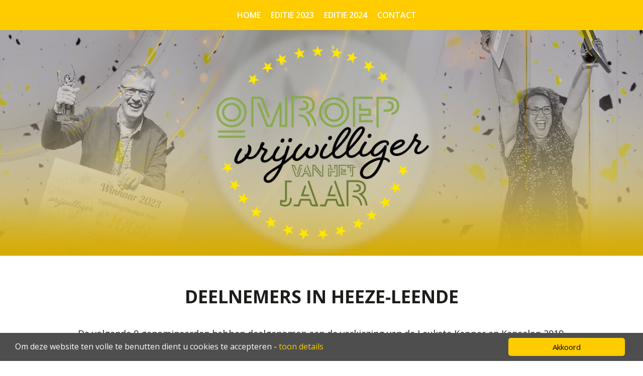

--- FILE ---
content_type: text/html; charset=UTF-8
request_url: https://www.omroepvrijwilligervanhetjaar.nl/gemeente/heeze-leende
body_size: 11235
content:
<!DOCTYPE html>
<html lang="nl">
	<head >
		<!-- technische instellingen -->
		<meta charset="utf-8">
		<meta http-equiv="Content-Type" content="text/html; charset=utf-8">
		<meta http-equiv="X-UA-Compatible" content="IE=edge">
		<meta name="generator" content="https://odigos.cloud">
		<meta name="viewport" content="width=device-width, initial-scale=1.0, user-scalable=yes">

		<!-- basis -->
		<meta name="content-language" content="nl">
		<title>Heeze-Leende</title>
		<link href="https://www.omroepvrijwilligervanhetjaar.nl/gemeente/heeze-leende" rel="canonical" >
		<meta name="robots" content="index,follow,max-image-preview:large">

		<!-- alternatieven -->
		<link href="https://www.omroepvrijwilligervanhetjaar.nl/gemeente/heeze-leende" rel="alternate"  hreflang="nl">
		<link href="https://www.omroepvrijwilligervanhetjaar.nl/gemeente/heeze-leende" rel="alternate"  hreflang="x-default">

		<!-- open graph -->
		<meta property="og:locale" content="nl-nl">
		<meta property="og:type" content="website">
		<meta property="og:title" content="Heeze-Leende">
		<meta property="og:url" content="https://www.omroepvrijwilligervanhetjaar.nl/gemeente/heeze-leende">

		<!-- X -->
		<meta property="twitter:card" content="summary">
		<meta name="twitter:title" content="Heeze-Leende">

		<!-- overige header informatie -->

		<!-- fav icons -->
		<link href="https://eb57d480-8bf0-11e7-b33e-0287636382f5.s3.eu-west-1.amazonaws.com/2d42ce9b-8b26-11eb-a212-0289c38f6ca1/upload/7knnhym3gp299b7viy8nz4q2imkilbyo/nlpo-vrijwilligervhjaar-logo-fav.jpg" rel="shortcut icon" sizes="64x64" >
		<link href="https://eb57d480-8bf0-11e7-b33e-0287636382f5.s3.eu-west-1.amazonaws.com/2d42ce9b-8b26-11eb-a212-0289c38f6ca1/upload/7knnhym3gp299b7viy8nz4q2imkilbyo/nlpo-vrijwilligervhjaar-logo-fav.jpg" rel="shortcut icon" sizes="64x64" >
		<link href="https://eb57d480-8bf0-11e7-b33e-0287636382f5.s3.eu-west-1.amazonaws.com/2d42ce9b-8b26-11eb-a212-0289c38f6ca1/upload/5h00g6wxvccpyo5479ugyhsuhcx9hcts/nlpo-vrijwilligervhjaar-logo-fav.jpg" rel="shortcut icon" sizes="16x16" >
		<link href="https://eb57d480-8bf0-11e7-b33e-0287636382f5.s3.eu-west-1.amazonaws.com/2d42ce9b-8b26-11eb-a212-0289c38f6ca1/upload/t7ml8qiyw3vql0ilc6knk844g7gllpiw/nlpo-vrijwilligervhjaar-logo-fav.jpg" rel="shortcut icon" sizes="32x32" >
		<link href="https://eb57d480-8bf0-11e7-b33e-0287636382f5.s3.eu-west-1.amazonaws.com/2d42ce9b-8b26-11eb-a212-0289c38f6ca1/upload/djewy741rxch8zlcy3d9sicw1xkio7v2/nlpo-vrijwilligervhjaar-logo-fav.jpg" rel="apple-touch-icon" sizes="100x100" >
		<link href="https://eb57d480-8bf0-11e7-b33e-0287636382f5.s3.eu-west-1.amazonaws.com/2d42ce9b-8b26-11eb-a212-0289c38f6ca1/upload/cbk72ldupwboh13a6x9z1h3n2fmn208u/nlpo-vrijwilligervhjaar-logo-fav.jpg" rel="apple-touch-icon" sizes="57x57" >
		<link href="https://eb57d480-8bf0-11e7-b33e-0287636382f5.s3.eu-west-1.amazonaws.com/2d42ce9b-8b26-11eb-a212-0289c38f6ca1/upload/cbk72ldupwboh13a6x9z1h3n2fmn208u/nlpo-vrijwilligervhjaar-logo-fav.jpg" rel="apple-touch-icon" sizes="57x57" >
		<link href="https://eb57d480-8bf0-11e7-b33e-0287636382f5.s3.eu-west-1.amazonaws.com/2d42ce9b-8b26-11eb-a212-0289c38f6ca1/upload/n92ocejpttiv4wcevrz7fvakcqqfrqz1/nlpo-vrijwilligervhjaar-logo-fav.jpg" rel="apple-touch-icon" sizes="60x60" >
		<link href="https://eb57d480-8bf0-11e7-b33e-0287636382f5.s3.eu-west-1.amazonaws.com/2d42ce9b-8b26-11eb-a212-0289c38f6ca1/upload/wwxn7byrpd8bj28l1k72rl3dc66xuqfs/nlpo-vrijwilligervhjaar-logo-fav.jpg" rel="apple-touch-icon" sizes="72x72" >
		<link href="https://eb57d480-8bf0-11e7-b33e-0287636382f5.s3.eu-west-1.amazonaws.com/2d42ce9b-8b26-11eb-a212-0289c38f6ca1/upload/xnx38kyjn15zs39ud4cbqq6wzney97bi/nlpo-vrijwilligervhjaar-logo-fav.jpg" rel="apple-touch-icon" sizes="76x76" >
		<link href="https://eb57d480-8bf0-11e7-b33e-0287636382f5.s3.eu-west-1.amazonaws.com/2d42ce9b-8b26-11eb-a212-0289c38f6ca1/upload/szgcmhh485obr9arwr08ziu9hy5kbcik/nlpo-vrijwilligervhjaar-logo-fav.jpg" rel="apple-touch-icon" sizes="120x120" >
		<link href="https://eb57d480-8bf0-11e7-b33e-0287636382f5.s3.eu-west-1.amazonaws.com/2d42ce9b-8b26-11eb-a212-0289c38f6ca1/upload/iomh7pbvgsogoitmtdualpsuuvimg88z/nlpo-vrijwilligervhjaar-logo-fav.jpg" rel="apple-touch-icon" sizes="144x144" >
		<link href="https://eb57d480-8bf0-11e7-b33e-0287636382f5.s3.eu-west-1.amazonaws.com/2d42ce9b-8b26-11eb-a212-0289c38f6ca1/upload/6kcw6woibrdq8jma31u28opd7azayxo7/nlpo-vrijwilligervhjaar-logo-fav.jpg" rel="apple-touch-icon" sizes="152x152" >
		<link href="https://eb57d480-8bf0-11e7-b33e-0287636382f5.s3.eu-west-1.amazonaws.com/2d42ce9b-8b26-11eb-a212-0289c38f6ca1/upload/rbg1es506mkiuly7srh76arts546tkxo/nlpo-vrijwilligervhjaar-logo-fav.jpg" rel="apple-touch-icon" sizes="167x167" >
		<link href="https://eb57d480-8bf0-11e7-b33e-0287636382f5.s3.eu-west-1.amazonaws.com/2d42ce9b-8b26-11eb-a212-0289c38f6ca1/upload/oeegojltwsfuvkzap2yy3g0otoflo939/nlpo-vrijwilligervhjaar-logo-fav.jpg" rel="apple-touch-icon" sizes="180x180" >
		<link href="https://eb57d480-8bf0-11e7-b33e-0287636382f5.s3.eu-west-1.amazonaws.com/2d42ce9b-8b26-11eb-a212-0289c38f6ca1/upload/kzyztw9gjfv8jcvkjf4j6zvm86haorv1/nlpo-vrijwilligervhjaar-logo-fav.jpg" rel="icon" sizes="192x192" >
<meta property="fb:app_id" content="269745684816305">
		<!-- structured data -->
		<script  type="application/ld+json"    >			
			{
			    "@context": "http:\/\/schema.org",
			    "@type": "WebPage",
			    "@id": "https:\/\/www.omroepvrijwilligervanhetjaar.nl\/gemeente\/heeze-leende",
			    "url": "https:\/\/www.omroepvrijwilligervanhetjaar.nl\/gemeente\/heeze-leende",
			    "name": "Heeze-Leende",
			    "isPartOf": {
			        "@type": "WebSite",
			        "@id": "https:\/\/www.omroepvrijwilligervanhetjaar.nl\/#website",
			        "url": "https:\/\/www.omroepvrijwilligervanhetjaar.nl"
			    },
			    "publisher": {
			        "@type": "Organization",
			        "url": "https:\/\/www.omroepvrijwilligervanhetjaar.nl"
			    },
			    "inLanguage": "nl-nl",
			    "@language": "nl-nl",
			    "maintainer": {
			        "@type": "Organization",
			        "@id": "https:\/\/digidux.nl\/#organization",
			        "name": "Digidux"
			    },
			    "isBasedOn": {
			        "@type": "SoftwareApplication",
			        "@id": "https:\/\/odigos.cloud\/#software",
			        "name": "Odigos"
			    }
			}
		</script>

		<!-- CSS -->
 		<link href="https://fonts.googleapis.com/css?family=Open+Sans:300,400,600,700&display=swap" rel="stylesheet" type="text/css" >
		<link href="https://eb57d480-8bf0-11e7-b33e-0287636382f5.s3.eu-west-1.amazonaws.com/2d42ce9b-8b26-11eb-a212-0289c38f6ca1/css/f4afd22e6c204a177ce1640a395c5fd5-1760358855.css" rel="stylesheet" type="text/css" >

		<!-- prevent Firefox FOUC -->
		<script>var FF_fouc_fix;</script>

		<!-- Module loader -->
		<script type="module">
		    window.dxModuleCache = {};
		    window.loadDXModule = async function(moduleName) {
		        if (!dxModuleCache[moduleName]) {
		            const dxModulePath = "\/modules\/dx";
		            const dxModuleVersions = {"datatable":"latest","definition-to-dxform":"latest","devtools":"latest","dxhtml":"latest","dxtags-shared":"latest","form":"latest","formbuilder":"latest","formckeditor":"latest","formfieldsbasic":"latest","formhtmleditable":"latest","formitemsblock":"latest","formquill":"latest","formfieldstatictext":"latest","formperson":"latest","formfieldmulticheckbox":"latest","formfieldfile":"latest","i18n":"latest","messagebus":"latest","modal":"latest","skeleton":"latest","steps":"latest","taskdefinitions":"latest","taskdef-apis":"latest","taskdef-base":"latest","taskdef-exact":"latest","taskdef-pipedrive":"latest","taskdef-script":"latest","taskdef-servicetasks":"latest","taskdef-startevent":"latest","taskdef-time":"latest","taskdef-interactions":"latest","translations":"latest"};
		            if (!dxModuleVersions.hasOwnProperty(moduleName)) {
		                throw new Error(`No DXModule version found for module ${moduleName}`);
		            }
		            const fullPath = `${dxModulePath}/${moduleName}/${dxModuleVersions[moduleName]}/${moduleName}.js?v=4451`;
		            dxModuleCache[moduleName] = import(fullPath);
		        }
		        return dxModuleCache[moduleName];
		    };
		</script>

	 	</head>
<body >		
<div  class="wp ddesign_element scope_site attn" id="did1442"><div  class="csi-item csi-377603 wp ddesign_element scope_site aoh atai attn" id="did377603" data-csi="377603" data-csirecover="{&quot;sClass&quot;:&quot;DataWebsitePart&quot;,&quot;aRecover&quot;:{&quot;DataObject.iId&quot;:377603}}" data-csisort="500"><div  class="csi-item csi-1639 wp ddesign_element scope_site attn" id="did1639" data-csi="1639" data-csirecover="{&quot;sClass&quot;:&quot;DataWebsitePart&quot;,&quot;aRecover&quot;:{&quot;DataObject.iId&quot;:1639}}" data-csisort="600"><div  class="csi-item csi-7511 wp adn ddesign_element scope_site attn s7508 csi-7507 no-add-inner" id="did7511" data-csi="7511" data-csirecover="{&quot;sClass&quot;:&quot;DataWebsitePart&quot;,&quot;aRecover&quot;:{&quot;DataObject.iId&quot;:7511,&quot;lPartContent&quot;:7507}}" data-csisort="11700"><img  src="https://eb57d480-8bf0-11e7-b33e-0287636382f5.s3.eu-west-1.amazonaws.com/2d42ce9b-8b26-11eb-a212-0289c38f6ca1/upload/kuqd7azthszg2ogq7i5gwkx2m803jfsa/hamburger-menu-icon.png"></div><div  class="csi-item csi-7505 wp ddesign_element scope_site attn" id="did7505" data-csi="7505" data-csirecover="{&quot;sClass&quot;:&quot;DataWebsitePart&quot;,&quot;aRecover&quot;:{&quot;DataObject.iId&quot;:7505}}" data-csisort="11800"><ul  class="csi-item csi-7534 wp ddesign_element scope_site acen atac attu no-add-inner csi-list-bPageContentatdb-table StructureMenu_menu" id="did7534" data-csi="7534" data-csirecover="{&quot;sClass&quot;:&quot;DataWebsitePart&quot;,&quot;aRecover&quot;:{&quot;DataObject.iId&quot;:7534,&quot;lPartContent&quot;:794}}" data-csisort="12400" data-prototype="{&quot;sClass&quot;:&quot;ViewDataLink&quot;,&quot;aRecover&quot;:{&quot;item&quot;:{&quot;sClass&quot;:&quot;DataPage&quot;,&quot;aRecover&quot;:{&quot;DataObject.iId&quot;:&quot;[[id]]&quot;,&quot;DataObject.sType&quot;:&quot;&quot;,&quot;DataObject.sTable&quot;:&quot;bPageContent&quot;}},&quot;groups&quot;:[&quot;export&quot;,&quot;empty&quot;,&quot;crud&quot;,&quot;skills&quot;,&quot;rights&quot;,&quot;logic&quot;]}}"><li  class="csi-item csi-1509" id="1509ViewDataLink" data-csi="1509" data-csirecover="{&quot;sClass&quot;:&quot;ViewDataLink&quot;,&quot;aRecover&quot;:{&quot;item&quot;:{&quot;sClass&quot;:&quot;DataPage&quot;,&quot;aRecover&quot;:{&quot;DataObject.iId&quot;:1509}},&quot;groups&quot;:[&quot;export&quot;,&quot;empty&quot;,&quot;crud&quot;,&quot;skills&quot;,&quot;rights&quot;,&quot;logic&quot;],&quot;structure&quot;:&quot;StructureMenu&quot;}}" data-csisort="400"><a  href="https://www.omroepvrijwilligervanhetjaar.nl/" class="csi-item csi-1509" id="1509ViewDataLink" data-csi="1509" data-csirecover="{&quot;sClass&quot;:&quot;ViewDataLink&quot;,&quot;aRecover&quot;:{&quot;item&quot;:{&quot;sClass&quot;:&quot;DataPage&quot;,&quot;aRecover&quot;:{&quot;DataObject.iId&quot;:1509}},&quot;groups&quot;:[&quot;export&quot;,&quot;empty&quot;,&quot;crud&quot;,&quot;skills&quot;,&quot;rights&quot;,&quot;logic&quot;],&quot;structure&quot;:&quot;StructureMenu&quot;}}" data-csisort="400">Home</a></li><li  class="csi-item csi-788727" id="788727ViewDataLink" data-csi="788727" data-csirecover="{&quot;sClass&quot;:&quot;ViewDataLink&quot;,&quot;aRecover&quot;:{&quot;item&quot;:{&quot;sClass&quot;:&quot;DataPage&quot;,&quot;aRecover&quot;:{&quot;DataObject.iId&quot;:788727}},&quot;groups&quot;:[&quot;export&quot;,&quot;empty&quot;,&quot;crud&quot;,&quot;skills&quot;,&quot;rights&quot;,&quot;logic&quot;],&quot;structure&quot;:&quot;StructureMenu&quot;}}" data-csisort="2400"><a  href="https://www.omroepvrijwilligervanhetjaar.nl/2023-editie" class="csi-item csi-788727" id="788727ViewDataLink" data-csi="788727" data-csirecover="{&quot;sClass&quot;:&quot;ViewDataLink&quot;,&quot;aRecover&quot;:{&quot;item&quot;:{&quot;sClass&quot;:&quot;DataPage&quot;,&quot;aRecover&quot;:{&quot;DataObject.iId&quot;:788727}},&quot;groups&quot;:[&quot;export&quot;,&quot;empty&quot;,&quot;crud&quot;,&quot;skills&quot;,&quot;rights&quot;,&quot;logic&quot;],&quot;structure&quot;:&quot;StructureMenu&quot;}}" data-csisort="2400">Editie 2023</a></li><li  class="csi-item csi-809637" id="809637ViewDataLink" data-csi="809637" data-csirecover="{&quot;sClass&quot;:&quot;ViewDataLink&quot;,&quot;aRecover&quot;:{&quot;item&quot;:{&quot;sClass&quot;:&quot;DataPage&quot;,&quot;aRecover&quot;:{&quot;DataObject.iId&quot;:809637}},&quot;groups&quot;:[&quot;export&quot;,&quot;empty&quot;,&quot;crud&quot;,&quot;skills&quot;,&quot;rights&quot;,&quot;logic&quot;],&quot;structure&quot;:&quot;StructureMenu&quot;}}" data-csisort="2500"><a  href="https://www.omroepvrijwilligervanhetjaar.nl/2024-editie" class="csi-item csi-809637" id="809637ViewDataLink" data-csi="809637" data-csirecover="{&quot;sClass&quot;:&quot;ViewDataLink&quot;,&quot;aRecover&quot;:{&quot;item&quot;:{&quot;sClass&quot;:&quot;DataPage&quot;,&quot;aRecover&quot;:{&quot;DataObject.iId&quot;:809637}},&quot;groups&quot;:[&quot;export&quot;,&quot;empty&quot;,&quot;crud&quot;,&quot;skills&quot;,&quot;rights&quot;,&quot;logic&quot;],&quot;structure&quot;:&quot;StructureMenu&quot;}}" data-csisort="2500">Editie 2024</a></li><li  class="csi-item csi-16053" id="16053ViewDataLink" data-csi="16053" data-csirecover="{&quot;sClass&quot;:&quot;ViewDataLink&quot;,&quot;aRecover&quot;:{&quot;item&quot;:{&quot;sClass&quot;:&quot;DataPage&quot;,&quot;aRecover&quot;:{&quot;DataObject.iId&quot;:16053}},&quot;groups&quot;:[&quot;export&quot;,&quot;empty&quot;,&quot;crud&quot;,&quot;skills&quot;,&quot;rights&quot;,&quot;logic&quot;],&quot;structure&quot;:&quot;StructureMenu&quot;}}" data-csisort="2600"><a  href="https://www.omroepvrijwilligervanhetjaar.nl/contact" class="csi-item csi-16053" id="16053ViewDataLink" data-csi="16053" data-csirecover="{&quot;sClass&quot;:&quot;ViewDataLink&quot;,&quot;aRecover&quot;:{&quot;item&quot;:{&quot;sClass&quot;:&quot;DataPage&quot;,&quot;aRecover&quot;:{&quot;DataObject.iId&quot;:16053}},&quot;groups&quot;:[&quot;export&quot;,&quot;empty&quot;,&quot;crud&quot;,&quot;skills&quot;,&quot;rights&quot;,&quot;logic&quot;],&quot;structure&quot;:&quot;StructureMenu&quot;}}" data-csisort="2600">Contact</a></li></ul></div></div><div  class="csi-item csi-380700 wp ddesign_element scope_site atai attn" id="did380700" data-csi="380700" data-csirecover="{&quot;sClass&quot;:&quot;DataWebsitePart&quot;,&quot;aRecover&quot;:{&quot;DataObject.iId&quot;:380700}}" data-csisort="700"><div  class="csi-item csi-1635 wp ddesign_element scope_site acen amla amra atai attn" id="did1635" data-csi="1635" data-csirecover="{&quot;sClass&quot;:&quot;DataWebsitePart&quot;,&quot;aRecover&quot;:{&quot;DataObject.iId&quot;:1635}}" data-csisort="3800"><div  class="csi-item csi-1985 wp ddesign_element scope_site atai attn" id="did1985" data-csi="1985" data-csirecover="{&quot;sClass&quot;:&quot;DataWebsitePart&quot;,&quot;aRecover&quot;:{&quot;DataObject.iId&quot;:1985}}" data-csisort="4000"></div><div  class="csi-item csi-380656 wp ddesign_element scope_site acen attn csi-380655 no-add-inner" id="did380656" data-csi="380656" data-csirecover="{&quot;sClass&quot;:&quot;DataWebsitePart&quot;,&quot;aRecover&quot;:{&quot;DataObject.iId&quot;:380656,&quot;lPartContent&quot;:380655}}" data-csisort="4200"><a  href="/"><img  src="https://eb57d480-8bf0-11e7-b33e-0287636382f5.s3.eu-west-1.amazonaws.com/2d42ce9b-8b26-11eb-a212-0289c38f6ca1/upload/jkfi9f2l535asktz5ywwmu6ofxyrs06y/1a-nlpo-vrijwilligervhjaar-logo-rgb.png"></a></div></div><div  class="csi-item csi-391011 wp ddesign_element scope_site awhp attn no-add-inner csi-list-bFilesatdb-table" id="did391011" style="z-index: 0;" data-csi="391011" data-csirecover="{&quot;sClass&quot;:&quot;DataWebsitePart&quot;,&quot;aRecover&quot;:{&quot;DataObject.iId&quot;:391011,&quot;lPartContent&quot;:391057}}" data-csisort="3900" data-prototype="{&quot;sClass&quot;:&quot;ViewDataImage&quot;,&quot;aRecover&quot;:{&quot;item&quot;:{&quot;sClass&quot;:&quot;DataFile&quot;,&quot;aRecover&quot;:{&quot;DataObject.iId&quot;:&quot;[[id]]&quot;,&quot;DataObject.sType&quot;:&quot;image&quot;,&quot;DataObject.sTable&quot;:&quot;bFiles&quot;}},&quot;groups&quot;:[&quot;export&quot;,&quot;empty&quot;,&quot;crud&quot;,&quot;skills&quot;,&quot;rights&quot;,&quot;logic&quot;]}}"><div  id="did391011_Slides" style="visibility: hidden; overflow: hidden;" data-cycle-slides="> *"><img  src="https://eb57d480-8bf0-11e7-b33e-0287636382f5.s3.eu-west-1.amazonaws.com/2d42ce9b-8b26-11eb-a212-0289c38f6ca1/upload/0x752sps2b9akr6ic4886fj5pnf2zgw9/1-banner-2024-vvhj-geen-logo-met-elipse-2044x450-.jpg"></div></div></div><div  class="csi-item csi-389932 wp ddesign_element scope_table acen atai attn" id="did389932" data-csi="389932" data-csirecover="{&quot;sClass&quot;:&quot;DataWebsitePart&quot;,&quot;aRecover&quot;:{&quot;DataObject.iId&quot;:389932}}" data-csisort="2900"><div  class="csi-item csi-390104 wp ddesign_element scope_site f1364 atai attn csi-390103 no-add-inner" id="did390104" data-csi="390104" data-csirecover="{&quot;sClass&quot;:&quot;DataWebsitePart&quot;,&quot;aRecover&quot;:{&quot;DataObject.iId&quot;:390104,&quot;lPartContent&quot;:390103}}" data-csisort="2400"><h2 >Deelnemers in Heeze-Leende</h2></div><div  class="csi-item csi-390080 wp ddesign_element scope_site acen atai attn" id="did390080" data-csi="390080" data-csirecover="{&quot;sClass&quot;:&quot;DataWebsitePart&quot;,&quot;aRecover&quot;:{&quot;DataObject.iId&quot;:390080}}" data-csisort="2700"><div  class="csi-item csi-390088 wp ddesign_element scope_site f1362 atai attn s2053 csi-390087 no-add-inner" id="did390088" data-csi="390088" data-csirecover="{&quot;sClass&quot;:&quot;DataWebsitePart&quot;,&quot;aRecover&quot;:{&quot;DataObject.iId&quot;:390088,&quot;lPartContent&quot;:390087}}" data-csisort="43100"><p>De volgende 0 genomineerden hebben deelgenomen aan de verkiezing van de Leukste Kapper en Kapsalon 2019.</p>
</div></div><div  class="csi-item csi-390557 wp ddesign_element scope_table atai attn" id="did390557" data-csi="390557" data-csirecover="{&quot;sClass&quot;:&quot;DataWebsitePart&quot;,&quot;aRecover&quot;:{&quot;DataObject.iId&quot;:390557}}" data-csisort="2800"><div  class="csi-item csi-390565 wp ddesign_element scope_tabletype acen f1362 atai attn csi-385421 no-add-inner" id="did390565" data-csi="390565" data-csirecover="{&quot;sClass&quot;:&quot;DataWebsitePart&quot;,&quot;aRecover&quot;:{&quot;DataObject.iId&quot;:390565,&quot;lPartContent&quot;:385421}}" data-csisort="43300"><a  href="/tussenstand-per-gemeente?municipality@person=385421">Bekijk de tussenstand van Heeze-Leende</a></div></div><div  class="csi-item csi-389940 wp ddesign_element scope_table atai attn" id="did389940" data-csi="389940" data-csirecover="{&quot;sClass&quot;:&quot;DataWebsitePart&quot;,&quot;aRecover&quot;:{&quot;DataObject.iId&quot;:389940}}" data-csisort="41900" data-currentstep="0"><div  id="did389940_waiting" style="position: absolute; left: 0; right: 0; top: 0; bottom: 0; opacity: 0;">wachten ...</div><div  class="rpconchangecontent StructureFlowSteps_active_slide StructureFlowSteps_slide" id="did389940_389964" style="position: absolute; top: 0; left: 0; width: 100%;" data-dataid="389964" data-slidenr="0" data-rpccommand="CPJL.bWhenReady([ &quot;StructureFlowSteps&quot; ], function() {CPJL.StructureFlowSteps.vSetStructureHeight('did389940') } );"><div  class="wp ddesign_element scope_table atai attn s2053 s1890 s1708 s374202 s15991 s1799 s252363 no-add-inner" id="did389941"><div  class="DataViewFlowStep_search_in_list searchflowstep389964" id="did389940_wrapper"><form  class="rpconshow" id="form_fNominatieselectieGemeentebelevi0" data-error-display-type="abovefield" data-rpccommand="CPJL.bWhenReady(['Form'], function() { setTimeout(function() { CPJL.Form.vInitGrammar(&quot;form_fNominatieselectieGemeentebelevi0&quot;,{&quot;bMode&quot;:false}); }, 100); });" action="https://www.omroepvrijwilligervanhetjaar.nl/gemeente/heeze-leende"  method="post"  enctype="multipart/form-data" autocomplete="on"><fieldset><table  class="FormStructure"><tbody ><tr><td  class="csi-item csi-form_fNominatieselectieGemeentebelevi0-sSearch" id="form_fNominatieselectieGemeentebelevi0-sSearch" data-csi="form_fNominatieselectieGemeentebelevi0-sSearch"><div  class="errors_abovefield formerrors" id="form_fNominatieselectieGemeentebelevi0_sSearch_errors"></div><div  class="formboxed formboxed_shorttext" id="form_fNominatieselectieGemeentebelevi0_sSearch_box"><input  id="form_fNominatieselectieGemeentebelevi0_sSearch" onblur="CPJL.Form.vValidateField('form_fNominatieselectieGemeentebelevi0_sSearch', true);;"  name="sSearch" type="text"  onkeyup="CPJL.ViewFilter.vFilterDataAttributes('form_fNominatieselectieGemeentebelevi0','#did389940_options &gt; div', {&quot;show-wrapper&quot;:&quot;#did389940_options, #did389940_footer&quot;,&quot;hide-wrapper&quot;:&quot;#did389940_options&quot;,&quot;auto-scale-results&quot;:[&quot;#did389940&quot;,&quot;#did389940_wrapper&quot;]});;CPJL.Form.vValidateField('form_fNominatieselectieGemeentebelevi0_sSearch', false);;"  tabindex="0" value=""  placeholder="Type de naam van jouw favoriet" autocomplete="off"></div></td></tr></tbody></table><div  style="display: none;"><div  class="FormStructure"><div  class="errors_abovefield formerrors" id="form_fNominatieselectieGemeentebelevi0_sent_errors"></div><div  class="formboxed csi-item csi-form_fNominatieselectieGemeentebelevi0-sent" id="form_fNominatieselectieGemeentebelevi0_sent_box"><input  id="form_fNominatieselectieGemeentebelevi0_sent" onblur="CPJL.Form.vValidateField('form_fNominatieselectieGemeentebelevi0_sent', true);;"  name="form_fNominatieselectieGemeentebelevi0_sent" type="hidden"  onchange="CPJL.Form.vValidateField('form_fNominatieselectieGemeentebelevi0_sent', false);;"  data-csi="form_fNominatieselectieGemeentebelevi0-sent" tabindex="0" value="true" ></div></div></div></fieldset></form><div  class="DataViewFlowStep_search_in_list_opties searchflowstep389964" id="did389940_options"></div><div  id="did389940_overlay" style="display: none; position: absolute; top: 0; bottom: 0; left: 0; right: 0;"></div></div><div  class="DataViewFlowStep_search_in_list_footer searchflowstep389964" id="did389940_footer"><p>Staat jouw kandidaat er nog niet tussen, <a href="/aanmelden">klik dan hier om aan te melden.</a></p>
</div><div  id="skipsearchstep" data-sloid="0"></div></div></div></div></div><div  class="csi-item csi-2130 wp ddesign_element scope_site atai attn" id="did2130" data-csi="2130" data-csirecover="{&quot;sClass&quot;:&quot;DataWebsitePart&quot;,&quot;aRecover&quot;:{&quot;DataObject.iId&quot;:2130}}" data-csisort="3000"><div  class="csi-item csi-381529 wp ddesign_element scope_site abrnr atai attn" id="did381529" data-csi="381529" data-csirecover="{&quot;sClass&quot;:&quot;DataWebsitePart&quot;,&quot;aRecover&quot;:{&quot;DataObject.iId&quot;:381529}}" data-csisort="2100"></div><div  class="csi-item csi-381704 wp ddesign_element scope_site acen atai attn" id="did381704" data-csi="381704" data-csirecover="{&quot;sClass&quot;:&quot;DataWebsitePart&quot;,&quot;aRecover&quot;:{&quot;DataObject.iId&quot;:381704}}" data-csisort="2200"><div  class="list_element_wrapper evenColumn" id="did381704_250902_wrap"><div  class="csi-item csi-250902 wp ddesign_element scope_site atai attn" id="did250902" data-csi="250902" data-csirecover="{&quot;sClass&quot;:&quot;DataWebsitePart&quot;,&quot;aRecover&quot;:{&quot;DataObject.iId&quot;:250902}}" data-csisort="7700"><div  class="csi-item csi-2732 wp ddesign_element scope_site attn" id="did2732" data-csi="2732" data-csirecover="{&quot;sClass&quot;:&quot;DataWebsitePart&quot;,&quot;aRecover&quot;:{&quot;DataObject.iId&quot;:2732}}" data-csisort="8100"><div  class="list_element_wrapper evenColumn" id="did2732_2735_wrap"><div  class="csi-item csi-2735 wp ddesign_element scope_site acen atai attn s27637 csi-2734 no-add-inner" id="did2735" data-csi="2735" data-csirecover="{&quot;sClass&quot;:&quot;DataWebsitePart&quot;,&quot;aRecover&quot;:{&quot;DataObject.iId&quot;:2735,&quot;lPartContent&quot;:2734}}" data-csisort="8500"><a  href="https://www.facebook.com/stichtingnlpo/" target="_blank" rel="noopener" ><img  src="https://eb57d480-8bf0-11e7-b33e-0287636382f5.s3.eu-west-1.amazonaws.com/2d42ce9b-8b26-11eb-a212-0289c38f6ca1/upload/j408gztfyn85nuwdlbz9kwsixfqoqb7t/facebook-1.svg"></a></div></div><div  class="list_element_wrapper evenColumn" id="did2732_379607_wrap"><div  class="csi-item csi-379607 wp ddesign_element scope_site acen attn s27637 csi-379606 no-add-inner" id="did379607" data-csi="379607" data-csirecover="{&quot;sClass&quot;:&quot;DataWebsitePart&quot;,&quot;aRecover&quot;:{&quot;DataObject.iId&quot;:379607,&quot;lPartContent&quot;:379606}}" data-csisort="8600"><a  href="https://www.linkedin.com/company/nlpo/" target="_blank" rel="noopener" ><img  src="https://eb57d480-8bf0-11e7-b33e-0287636382f5.s3.eu-west-1.amazonaws.com/2d42ce9b-8b26-11eb-a212-0289c38f6ca1/upload/drytat22bqhbl9gpk1pft5egq3vgt75r/linkedin.svg"></a></div></div><div  class="list_element_wrapper evenColumn" id="did2732_391563_wrap"><div  class="csi-item csi-391563 wp ddesign_element scope_site attn s27637 csi-391562 no-add-inner" id="did391563" data-csi="391563" data-csirecover="{&quot;sClass&quot;:&quot;DataWebsitePart&quot;,&quot;aRecover&quot;:{&quot;DataObject.iId&quot;:391563,&quot;lPartContent&quot;:391562}}" data-csisort="8700"><a  href="https://www.youtube.com/channel/UCEYXSU_oi6tsI1E46d1eN_A" target="_blank" rel="noopener" ><img  src="https://eb57d480-8bf0-11e7-b33e-0287636382f5.s3.eu-west-1.amazonaws.com/2d42ce9b-8b26-11eb-a212-0289c38f6ca1/upload/j03mp01t2jywgrg4hj3tdteesaqm948z/youtube-icoon.svg"></a></div></div><div  class="list_element_wrapper evenColumn" id="did2732_2750_wrap"><div  class="csi-item csi-2750 wp ddesign_element scope_site acen atai attn s27637 csi-2749 no-add-inner" id="did2750" data-csi="2750" data-csirecover="{&quot;sClass&quot;:&quot;DataWebsitePart&quot;,&quot;aRecover&quot;:{&quot;DataObject.iId&quot;:2750,&quot;lPartContent&quot;:2749}}" data-csisort="8800"><a  href="https://twitter.com/stichtingnlpo" target="_blank" rel="noopener" ><img  src="https://eb57d480-8bf0-11e7-b33e-0287636382f5.s3.eu-west-1.amazonaws.com/2d42ce9b-8b26-11eb-a212-0289c38f6ca1/upload/df6e0slekyxgfrtk7c7oyrcrhmb9ug33/twitter.svg"></a></div></div><div  class="pusher"></div></div></div></div><div  class="list_element_wrapper evenColumn" id="did381704_2691_wrap"><ul  class="csi-item csi-2691 wp adn ddesign_element scope_site atai attn s3722 no-add-inner csi-list-bPageContentatdb-table StructureMenu_menu" id="did2691" data-csi="2691" data-csirecover="{&quot;sClass&quot;:&quot;DataWebsitePart&quot;,&quot;aRecover&quot;:{&quot;DataObject.iId&quot;:2691,&quot;lPartContent&quot;:1505}}" data-csisort="7800" data-prototype="{&quot;sClass&quot;:&quot;ViewDataLink&quot;,&quot;aRecover&quot;:{&quot;item&quot;:{&quot;sClass&quot;:&quot;DataPage&quot;,&quot;aRecover&quot;:{&quot;DataObject.iId&quot;:&quot;[[id]]&quot;,&quot;DataObject.sType&quot;:&quot;&quot;,&quot;DataObject.sTable&quot;:&quot;bPageContent&quot;}},&quot;groups&quot;:[&quot;export&quot;,&quot;empty&quot;,&quot;crud&quot;,&quot;skills&quot;,&quot;rights&quot;,&quot;logic&quot;]}}"></ul></div><div  class="list_element_wrapper evenColumn" id="did381704_2678_wrap"><ul  class="csi-item csi-2678 wp ddesign_element scope_site atai attn s3722 no-add-inner csi-list-bPageContentatdb-table StructureMenu_menu" id="did2678" data-csi="2678" data-csirecover="{&quot;sClass&quot;:&quot;DataWebsitePart&quot;,&quot;aRecover&quot;:{&quot;DataObject.iId&quot;:2678,&quot;lPartContent&quot;:16061}}" data-csisort="8200" data-prototype="{&quot;sClass&quot;:&quot;ViewDataLink&quot;,&quot;aRecover&quot;:{&quot;item&quot;:{&quot;sClass&quot;:&quot;DataPage&quot;,&quot;aRecover&quot;:{&quot;DataObject.iId&quot;:&quot;[[id]]&quot;,&quot;DataObject.sType&quot;:&quot;&quot;,&quot;DataObject.sTable&quot;:&quot;bPageContent&quot;}},&quot;groups&quot;:[&quot;export&quot;,&quot;empty&quot;,&quot;crud&quot;,&quot;skills&quot;,&quot;rights&quot;,&quot;logic&quot;]}}"></ul></div><div  class="list_element_wrapper evenColumn" id="did381704_2709_wrap"><ul  class="csi-item csi-2709 wp ddesign_element scope_site atai attn s3722 no-add-inner csi-list-bPageContentatdb-table StructureMenu_menu" id="did2709" data-csi="2709" data-csirecover="{&quot;sClass&quot;:&quot;DataWebsitePart&quot;,&quot;aRecover&quot;:{&quot;DataObject.iId&quot;:2709,&quot;lPartContent&quot;:16064}}" data-csisort="8300" data-prototype="{&quot;sClass&quot;:&quot;ViewDataLink&quot;,&quot;aRecover&quot;:{&quot;item&quot;:{&quot;sClass&quot;:&quot;DataPage&quot;,&quot;aRecover&quot;:{&quot;DataObject.iId&quot;:&quot;[[id]]&quot;,&quot;DataObject.sType&quot;:&quot;&quot;,&quot;DataObject.sTable&quot;:&quot;bPageContent&quot;}},&quot;groups&quot;:[&quot;export&quot;,&quot;empty&quot;,&quot;crud&quot;,&quot;skills&quot;,&quot;rights&quot;,&quot;logic&quot;]}}"><li  class="csi-item csi-381130" id="381130ViewDataLink" data-csi="381130" data-csirecover="{&quot;sClass&quot;:&quot;ViewDataLink&quot;,&quot;aRecover&quot;:{&quot;item&quot;:{&quot;sClass&quot;:&quot;DataPage&quot;,&quot;aRecover&quot;:{&quot;DataObject.iId&quot;:381130}},&quot;groups&quot;:[&quot;export&quot;,&quot;empty&quot;,&quot;crud&quot;,&quot;skills&quot;,&quot;rights&quot;,&quot;logic&quot;],&quot;structure&quot;:&quot;StructureMenu&quot;}}" data-csisort="4400"><a  href="https://www.omroepvrijwilligervanhetjaar.nl/privacy-statement" class="csi-item csi-381130" id="381130ViewDataLink" data-csi="381130" data-csirecover="{&quot;sClass&quot;:&quot;ViewDataLink&quot;,&quot;aRecover&quot;:{&quot;item&quot;:{&quot;sClass&quot;:&quot;DataPage&quot;,&quot;aRecover&quot;:{&quot;DataObject.iId&quot;:381130}},&quot;groups&quot;:[&quot;export&quot;,&quot;empty&quot;,&quot;crud&quot;,&quot;skills&quot;,&quot;rights&quot;,&quot;logic&quot;],&quot;structure&quot;:&quot;StructureMenu&quot;}}" data-csisort="4400">Privacy Statement</a></li><li  class="csi-item csi-141674" id="141674ViewDataLink" data-csi="141674" data-csirecover="{&quot;sClass&quot;:&quot;ViewDataLink&quot;,&quot;aRecover&quot;:{&quot;item&quot;:{&quot;sClass&quot;:&quot;DataPage&quot;,&quot;aRecover&quot;:{&quot;DataObject.iId&quot;:141674}},&quot;groups&quot;:[&quot;export&quot;,&quot;empty&quot;,&quot;crud&quot;,&quot;skills&quot;,&quot;rights&quot;,&quot;logic&quot;],&quot;structure&quot;:&quot;StructureMenu&quot;}}" data-csisort="4500"><a  href="https://www.omroepvrijwilligervanhetjaar.nl/bevestiging-opnieuw-versturen" class="csi-item csi-141674" id="141674ViewDataLink" data-csi="141674" data-csirecover="{&quot;sClass&quot;:&quot;ViewDataLink&quot;,&quot;aRecover&quot;:{&quot;item&quot;:{&quot;sClass&quot;:&quot;DataPage&quot;,&quot;aRecover&quot;:{&quot;DataObject.iId&quot;:141674}},&quot;groups&quot;:[&quot;export&quot;,&quot;empty&quot;,&quot;crud&quot;,&quot;skills&quot;,&quot;rights&quot;,&quot;logic&quot;],&quot;structure&quot;:&quot;StructureMenu&quot;}}" data-csisort="4500">Bevestigingsmail opnieuw versturen</a></li></ul></div><div  class="list_element_wrapper evenColumn" id="did381704_2700_wrap"><ul  class="csi-item csi-2700 wp ddesign_element scope_site atai attn s3722 no-add-inner csi-list-bPageContentatdb-table StructureMenu_menu" id="did2700" data-csi="2700" data-csirecover="{&quot;sClass&quot;:&quot;DataWebsitePart&quot;,&quot;aRecover&quot;:{&quot;DataObject.iId&quot;:2700,&quot;lPartContent&quot;:1501}}" data-csisort="8400" data-prototype="{&quot;sClass&quot;:&quot;ViewDataLink&quot;,&quot;aRecover&quot;:{&quot;item&quot;:{&quot;sClass&quot;:&quot;DataPage&quot;,&quot;aRecover&quot;:{&quot;DataObject.iId&quot;:&quot;[[id]]&quot;,&quot;DataObject.sType&quot;:&quot;&quot;,&quot;DataObject.sTable&quot;:&quot;bPageContent&quot;}},&quot;groups&quot;:[&quot;export&quot;,&quot;empty&quot;,&quot;crud&quot;,&quot;skills&quot;,&quot;rights&quot;,&quot;logic&quot;]}}"></ul></div><div  class="pusher"></div></div></div><div  class="csi-item csi-2133 wp ddesign_element scope_site atai attn" id="did2133" data-csi="2133" data-csirecover="{&quot;sClass&quot;:&quot;DataWebsitePart&quot;,&quot;aRecover&quot;:{&quot;DataObject.iId&quot;:2133}}" data-csisort="3100"><div  class="csi-item csi-390932 wp ddesign_element scope_site f1362 atai attu csi-390931 no-add-inner" id="did390932" data-csi="390932" data-csirecover="{&quot;sClass&quot;:&quot;DataWebsitePart&quot;,&quot;aRecover&quot;:{&quot;DataObject.iId&quot;:390932,&quot;lPartContent&quot;:390931}}" data-csisort="3400">Deze verkiezing is powered by</div><div  class="csi-item csi-390701 wp ddesign_element scope_site acen atai attn no-add-inner logoview" id="did390701" data-csi="390701" data-csirecover="{&quot;sClass&quot;:&quot;DataWebsitePart&quot;,&quot;aRecover&quot;:{&quot;DataObject.iId&quot;:390701}}" data-csisort="3500"><div ><a  href="https://www.omroepvrijwilligervanhetjaar.nl/" target="_blank" style="grid-column: span 1;"><img  class="d100 no-add-inner fw" src="https://eb57d480-8bf0-11e7-b33e-0287636382f5.s3.eu-west-1.amazonaws.com/2d42ce9b-8b26-11eb-a212-0289c38f6ca1/upload/4v3avyszusdg9fzx33m59c16d5owroph/leeg.png" alt="leeg"></a><a  href="https://www.nlpo.nl" target="_blank" style="grid-column: span 2;"><img  class="d100 no-add-inner fw" src="https://eb57d480-8bf0-11e7-b33e-0287636382f5.s3.eu-west-1.amazonaws.com/2d42ce9b-8b26-11eb-a212-0289c38f6ca1/upload/enfkkfx7xds343nczmrbyyakahjvxfhw/nlpo-rgb-logo-default-2x.png" alt="NLPO"></a><a  href="https://www.omroepvrijwilligervanhetjaar.nl/" target="_blank" style="grid-column: span 1;"><img  class="d100 no-add-inner fw" src="https://eb57d480-8bf0-11e7-b33e-0287636382f5.s3.eu-west-1.amazonaws.com/2d42ce9b-8b26-11eb-a212-0289c38f6ca1/upload/oc7qgvvws3eqjqpjbip4dp4hz4l1i10k/leeg.png" alt="leeg2"></a><a  href="https://votecompany.com/nl/" target="_blank" style="grid-column: span 3;"><img  class="d100 no-add-inner fw" src="https://eb57d480-8bf0-11e7-b33e-0287636382f5.s3.eu-west-1.amazonaws.com/2d42ce9b-8b26-11eb-a212-0289c38f6ca1/upload/im4hhk01y6wh2fgmx8obdmz6mt03an0w/logo-vc-400-hoog.png" alt="Vote Company"></a><a  href="https://www.omroepvrijwilligervanhetjaar.nl/" target="_blank" style="grid-column: span 1;"><img  class="d100 no-add-inner fw" src="https://eb57d480-8bf0-11e7-b33e-0287636382f5.s3.eu-west-1.amazonaws.com/2d42ce9b-8b26-11eb-a212-0289c38f6ca1/upload/juzuwrfyupqvazopuisx6zg5d0tbqzjz/leeg.png" alt="leeg3"></a></div></div><div  class="csi-item csi-391536 wp ddesign_element scope_site acen atai attn" id="did391536" data-csi="391536" data-csirecover="{&quot;sClass&quot;:&quot;DataWebsitePart&quot;,&quot;aRecover&quot;:{&quot;DataObject.iId&quot;:391536}}" data-csisort="3700"><div  class="csi-item csi-57298 wp ddesign_element scope_site atai attn" id="did57298" data-csi="57298" data-csirecover="{&quot;sClass&quot;:&quot;DataWebsitePart&quot;,&quot;aRecover&quot;:{&quot;DataObject.iId&quot;:57298}}" data-csisort="3600"></div></div></div><div  class="csi-item csi-390716 wp ddesign_element scope_site atai attn" id="did390716" data-csi="390716" data-csirecover="{&quot;sClass&quot;:&quot;DataWebsitePart&quot;,&quot;aRecover&quot;:{&quot;DataObject.iId&quot;:390716}}" data-csisort="3200"></div></div><div  class="csi-item csi-376362 wp gdpr-ask ddesign_element scope_site apf attn" id="did376362" data-csi="376362" data-csirecover="{&quot;sClass&quot;:&quot;DataWebsitePart&quot;,&quot;aRecover&quot;:{&quot;DataObject.iId&quot;:376362}}" data-csisort="3300"><div  class="csi-item csi-376372 wp ddesign_element scope_site attn" id="did376372" data-csi="376372" data-csirecover="{&quot;sClass&quot;:&quot;DataWebsitePart&quot;,&quot;aRecover&quot;:{&quot;DataObject.iId&quot;:376372}}" data-csisort="30300"><div  class="list_element_wrapper variableColumn" id="did376372_376394_wrap"><div  class="csi-item csi-376394 wp ddesign_element scope_site attn s2053 s376379 s376386 csi-376378 no-add-inner" id="did376394" data-csi="376394" data-csirecover="{&quot;sClass&quot;:&quot;DataWebsitePart&quot;,&quot;aRecover&quot;:{&quot;DataObject.iId&quot;:376394,&quot;lPartContent&quot;:376378}}" data-csisort="31000"><p>Om deze website ten volle te benutten dient u cookies te accepteren -&nbsp;<a href="/cookies" id="clNoticeDetailsToggle">toon details</a></p>
</div></div><div  class="list_element_wrapper variableColumn" id="did376372_376403_wrap"><div  class="csi-item csi-376403 wp ddesign_element scope_site atai attn" id="did376403" data-csi="376403" data-csirecover="{&quot;sClass&quot;:&quot;DataWebsitePart&quot;,&quot;aRecover&quot;:{&quot;DataObject.iId&quot;:376403}}" data-csisort="31300"><div  class="list_element_wrapper evenColumn" id="did376403_376432_wrap"><div  class="csi-item csi-376432 wp ddesign_element scope_site attn s376416 csi-376414 no-add-inner" id="did376432" data-csi="376432" data-csirecover="{&quot;sClass&quot;:&quot;DataWebsitePart&quot;,&quot;aRecover&quot;:{&quot;DataObject.iId&quot;:376432,&quot;lPartContent&quot;:376414}}" data-csisort="31800"><a  onclick="CPJL.Bind.vAcceptCookies();" >Akkoord</a></div></div><div  class="pusher"></div></div></div><div  class="pusher"></div></div></div></div><div  class="material_fullsize material_basic_text" id="login_layer" style="display: none; z-index: 9999;"></div><div  class="bl scd zlmb" data-cphidden="active__modallayer != 'login'" data-visibilityvar="login" hidden aria-hidden="true"><div  class="zlm me gw2 sc" onclick="event.stopPropagation();" ><main ><div  class="he7 tm1 mtb"><div  class="gw4 ce fcc loginmodaltbfc"><div  class="ge fccc"><h2  class="no-add-inner f28 hps ts14 h2" data-cptext="title__loginform" tabindex="-2">Log in</h2></div></div></div><div  class="gw2 ge ce hps mec"><div  class="wr  fw" id="errormessagelogin"><p  class="no-add-inner fw tm2 btf lh5 ime" data-cphidden="errormessage__login == ''" data-cptext="errormessage__login" hidden aria-hidden="true"></p></div><div  class="wr ofv no-add-inner fw tm2 bm2" data-cphidden="mode__login != &quot;user-pass&quot;"><div  class="fw btf fvfw formdefaultbasic formstyleboxed" id="loginformwrapper" tabindex="-1"><div  class="skfb"></div></div></div><p  class="no-add-inner fw tm2 bm2 btf" data-cphidden="mode__login != &quot;usb&quot;">Log in with USB</p><p  class="no-add-inner fw tm2 bm2 btf" data-cphidden="mode__login != &quot;chiff&quot;">Inloggen met vingerafdruk wordt binnenkort mogelijk.</p></div></main></div></div><script  src="/modules/webanizr/webanizr/latest/webanizr.js?v=4451"  crossorigin="anonymous" ></script><script    >			
			webanizr.setModules({"accountInfoCheck":"latest","analytics":"latest","authentication":"latest","buildForm":"latest","calendarList":"latest","callApi":"latest","ckEditor":"latest","clipboard":"latest","codeDisplay":"latest","codeMirror":"latest","createCSS":"latest","crumbPath":"latest","cssClass":"latest","myCookieStorage":"latest","contextCenter":"latest","crudList":"latest","date":"latest","dataModelAPI":"latest","disable":"latest","domEvent":"latest","domManipulation":"latest","dragAndDrop":"latest","dynamicList":"latest","embed":"latest","facebookAPI":"latest","filterList":"latest","formActions":"latest","formUtilities":"latest","formValidations":"latest","formValues":"latest","formWizards":"latest","fsLightbox":"latest","GDPR":"latest","googleMaps":"latest","groupButtons":"latest","hotjar":"latest","keys":"latest","loadPageData":"latest","multiItemForm":"latest","multiStep":"latest","multiUpload":"latest","mustache":"latest","myAccessibility":"latest","myFocus":"latest","myIndexedDB":"latest","myLocalStorage":"latest","nodeInfo":"latest","orchestra":"latest","overlayScrollbars":"latest","quill":"latest","responseCenter":"latest","scrollTrigger":"latest","sendToAPI":"latest","sentinel":"latest","seoInformation":"latest","shareThis":"latest","showDocumentation":"latest","showTaskURL":"latest","showTemplate":"latest","slidingBanners":"latest","snackbarMessage":"latest","taskModelAPI":"latest","tinyMCE":"latest","textBalloon":"latest","transformData":"latest","translate":"latest","urlProperties":"latest","webanizr":"latest","webanizrTokens":"latest","webauthentication":"latest"});webanizr.run(async function() { webanizr.modulePath="\/modules\/webanizr";const props = await new Promise((resolve) => { webanizr.collect('urlProperties', [], function(props) { resolve(props); }); }); webanizr.setVars(props.vars__all); webanizr.setVars({ disabledtext__submitbutton : "Bezig" }); webanizr.location__loginform =  'popup';webanizr.appendpoint__orchestra =  "https:\/\/orchestra.odigos.cloud";webanizr.appendpoint__sentinel =  "https:\/\/sentinel.odigos.cloud";webanizr.appendpoint__interact =  "https:\/\/interact.odigos.cloud";webanizr.serviceendpoint__meta =  "https:\/\/meta.services.odigos.cloud\/v1.0.0";webanizr.serviceendpoint__orchestra =  "https:\/\/orchestra.services.odigos.cloud\/v1.0.0";webanizr.serviceendpoint__sentinel =  "https:\/\/sentinel.services.odigos.cloud\/v2.0.0";webanizr.serviceendpoint__interact =  "https:\/\/interact.services.odigos.cloud\/v2.0.0";webanizr.url__middleware = "https:\/\/www.omroepvrijwilligervanhetjaar.nl";webanizr.basepath__middleware = "\/headless\/api\/v2.0.0";const email = webanizr.getVar('useremail__sentinel');
			            if (email && email.indexOf('jan2') === -1 && email.indexOf('meekijken') === -1 && (
			                email.endsWith('@contentpower.nl') 
			                || email.endsWith('@digidux.nl')
			                || email.endsWith('@passendlezen.test')
			                || email.endsWith('@passendlezen.prod')
			                )
			            ) {
			                webanizr.setVar('digidux__role', true);
			            }
			webanizr.collect("keys", { key__binding : "e", pressed__ctrl : true }, function() { document.location = "https://www.omroepvrijwilligervanhetjaar.nl/gemeente/heeze-leende/dv/webanizrmode" + location.hash; });
			
			
			
			webanizr.addListener("active__modallayer !== undefined", function() {
							// get the name of the active modal
							let activemodal = webanizr.getVar("active__modallayer");
							if (activemodal) {
								// add a special case for switching between forgot password and login
								if ("active__modallayer" == "mode__login") {
									webanizr.send("myFocus", {}, { type__action : "trap-focus", selector__trapelement : "[data-cphidden='mode__login != \"" + activemodal + "\"']" });
								} else {
									webanizr.send("myFocus", {}, { type__action : "trap-focus", selector__trapelement : "[data-visibilityvar=" + activemodal + "]" });
								}
							} else {
								webanizr.send("myFocus", {}, { type__action : "restore-original-focus" });
							}
						});
			webanizr.addListener("active__menulayer !== undefined", function() {
							// get the name of the active modal
							let activemodal = webanizr.getVar("active__menulayer");
							if (activemodal) {
								// add a special case for switching between forgot password and login
								if ("active__menulayer" == "mode__login") {
									webanizr.send("myFocus", {}, { type__action : "trap-focus", selector__trapelement : "[data-cphidden='mode__login != \"" + activemodal + "\"']" });
								} else {
									webanizr.send("myFocus", {}, { type__action : "trap-focus", selector__trapelement : "[data-visibilityvar=" + activemodal + "]" });
								}
							} else {
								webanizr.send("myFocus", {}, { type__action : "restore-original-focus" });
							}
						});
			webanizr.addListener("mode__login !== undefined", function() {
							// get the name of the active modal
							let activemodal = webanizr.getVar("mode__login");
							if (activemodal) {
								// add a special case for switching between forgot password and login
								if ("mode__login" == "mode__login") {
									webanizr.send("myFocus", {}, { type__action : "trap-focus", selector__trapelement : "[data-cphidden='mode__login != \"" + activemodal + "\"']" });
								} else {
									webanizr.send("myFocus", {}, { type__action : "trap-focus", selector__trapelement : "[data-visibilityvar=" + activemodal + "]" });
								}
							} else {
								webanizr.send("myFocus", {}, { type__action : "restore-original-focus" });
							}
						});
			webanizr.collect("keys", { key__binding : "escape" }, function() { if (false) {} else if (webanizr.getVar("active__modallayer")) {
							let modalElement;
							// get the name of the active modal
							let activemodal = webanizr.getVar("active__modallayer");
			
							// get the element of the active modal
							if (activemodal) {
								modalElement = document.querySelector("[data-visibilityvar=" + activemodal + "]");
							}
			
							// mimick a click on the layer to maybe close it
							if (modalElement) {
								let clickEvent = new Event("click");
								modalElement.dispatchEvent(clickEvent);
							}
						} else if (webanizr.getVar("active__menulayer")) {
							let modalElement;
							// get the name of the active modal
							let activemodal = webanizr.getVar("active__menulayer");
			
							// get the element of the active modal
							if (activemodal) {
								modalElement = document.querySelector("[data-visibilityvar=" + activemodal + "]");
							}
			
							// mimick a click on the layer to maybe close it
							if (modalElement) {
								let clickEvent = new Event("click");
								modalElement.dispatchEvent(clickEvent);
							}
						} else if (webanizr.getVar("mode__login")) {
							let modalElement;
							// get the name of the active modal
							let activemodal = webanizr.getVar("mode__login");
			
							// get the element of the active modal
							if (activemodal) {
								modalElement = document.querySelector("[data-visibilityvar=" + activemodal + "]");
							}
			
							// mimick a click on the layer to maybe close it
							if (modalElement) {
								let clickEvent = new Event("click");
								modalElement.dispatchEvent(clickEvent);
							}
						} else { return; } });
			webanizr.addListener("active__modallayer !== undefined", function(vars) {
							if (vars.active__modallayer) {
								webanizr.setVars({ window__scrollheight : window.pageYOffset || document.documentElement.scrollTop });
								document.body.style.overflow = "hidden";
								document.getElementsByTagName('html')[0].style.top = "-" + webanizr.getVar("window__scrollheight") + "px";
								document.getElementsByTagName('html')[0].style.overflow = "hidden";
							} else {
								document.body.style.overflow = "initial";
								document.getElementsByTagName('html')[0].style.top = 0;
								document.getElementsByTagName('html')[0].style.overflow = "initial";
								window.scrollTo(0, webanizr.getVar("window__scrollheight"));
							}
						 
						});
			webanizr.setVars({ mode__login : "user-pass", title__loginform : "Log in" });
			
						webanizr.addListener("autologin__account", function(vars) {
						    // visually set login screen to loading
						    webanizr.setVars({ login__stack : 'autologin' });
						    // send to security checks
						    webanizr.send('authentication', {}, {'id__task' : 'autologin', 'token__autologin' : vars['autologin__account']}, 
						        function(response) {
						            // succes
						            document.location = '/';
						        }, 
						        function(response) {
						            if (response['login__status'] == "autologin_expired") {
						                webanizr.setVars({ result__autologin : "timestamp" });
						            } else {
						                // general failure
						                webanizr.setVars({ result__autologin : "error" });
						            }
						        }
						    );
						}, true);
					
			webanizr.addListener("( !( mode__login != \"user-pass\" ) )", function(vars) { webanizr.send('buildForm', {"username__authentication":{"field__name":"username__authentication","form__label":"E-mailadres","field__type":"username","field__placeholder":"voer je e-mailadres in","run__onfirstchange":"webanizr.setVars({\u0027errormessage__login\u0027 : \u0027\u0027});","field__required":true},"password__authentication":{"field__name":"password__authentication","form__label":"Wachtwoord","field__type":"password","field__placeholder":"voer je wachtwoord in","run__onfirstchange":"webanizr.setVars({\u0027errormessage__login\u0027 : \u0027\u0027});","field__required":true},"model":{"username__authentication":{"field__name":"username__authentication","form__label":"E-mailadres","field__type":"username","field__placeholder":"voer je e-mailadres in","run__onfirstchange":"webanizr.setVars({\u0027errormessage__login\u0027 : \u0027\u0027});","field__required":true},"password__authentication":{"field__name":"password__authentication","form__label":"Wachtwoord","field__type":"password","field__placeholder":"voer je wachtwoord in","run__onfirstchange":"webanizr.setVars({\u0027errormessage__login\u0027 : \u0027\u0027});","field__required":true}},"configuration":{"hidden__submit":true,"token__loadingdata":""}}, {"id__dom":"loginformwrapper","id__form":"loginform","type__placement":"replace","abbr__language":"nl","html__submitbutton":"\u003Cdiv  class=\u0022br no-add-inner fw loginformwrapper_b\u0022\u003E\u003Cbutton  class=\u0022no-add-inner he6 tm1 sg3 eg33 uc brd btf bu ptb\u0022 onclick=\u0022document.querySelector(\u0027#loginform .button-container button[type=\u0026quot;submit\u0026quot;]\u0027).click();\u0022  type=\u0022button\u0022 \u003EInloggen\u003C\/button\u003E\u003C\/div\u003E"}, function() { webanizr.collect('formValues', { id__form : 'loginform', text__processing : "..." }, function(values) { // block the form submit button 
						webanizr.collect('formUtilities', {id__form : 'loginform', block__submitbutton : true}, function() {
							// log in
							var unblockFunction = function() {
								// unblock submit after the result
								webanizr.collect('formUtilities', {id__form : 'loginform', block__submitbutton : false}, function() {});
							};
			
							webanizr.send("authentication", values, {"usermode__login":"website","checksum__login":"76816edf","uuid__application":"38f19f9c-8b26-11eb-a212-0289c38f6ca1","taskname__login":"login","datamodeltype__userpasslogin":"websitepersonlogin","url__taskserver":"\/headless\/taskmodel\/v1\/execute"}, unblockFunction, unblockFunction);
						}) }); }); }, true)
			webanizr.collect("authentication", {"usermode__login":"website","type__action":"get","maxseconds__inactivity":null,"maxseconds__sessionlifetime":null,"checksum__login":"76816edf"},  null, function() {if (false) { webanizr.showLogin(); } });
			webanizr.setVar('finishedloadingviews__loadpagedata', true)
			webanizr.addListener("register__pageview", function(value) {
						pagehit_url = value["register__pageview"];
						if (typeof gtag === "function") {
						    gtag("event", "page_view", {
						            page_title: document.title,
						            page_location: pagehit_url
						        });
						} else {
						    console.error("No pagehit registered, no gtag defined or loaded");
						}
					}, true); window.addEventListener("pageshow", async function(event) { 
			            if (event.persisted) { await webanizr.reloadPersistentPageparts(); } }); })
		</script><script  src="https://www.omroepvrijwilligervanhetjaar.nl/cms5/ThirdParty/jQuery/jquery-1.11.3.min.js" type="text/javascript"    ></script><script  src="https://ajax.googleapis.com/ajax/libs/jqueryui/1.10.3/jquery-ui.min.js" type="text/javascript"    ></script><script  src="https://www.omroepvrijwilligervanhetjaar.nl/cms5/BasicComponents/JS/CPJL.js?vcphash=20251015093138" type="text/javascript"    ></script><script  src="https://www.omroepvrijwilligervanhetjaar.nl/Core/cms5/StructureComponents/SlideShow/plugin-Slideshow.js?vcphash=20251015093138" type="text/javascript"    ></script><script  src="https://www.omroepvrijwilligervanhetjaar.nl/cms5/ThirdParty/jQuery/jquery.cycle2.all.min.js" type="text/javascript"    ></script><script  src="https://www.omroepvrijwilligervanhetjaar.nl/Core/cms5/StructureComponents/Flow/plugin-StructureFlowSteps.js?vcphash=20251015093138" type="text/javascript"    ></script><script  src="https://www.omroepvrijwilligervanhetjaar.nl/Core/cms5/ViewComponents/Filter/plugin-ViewFilter.js?vcphash=20251015093138" type="text/javascript"    ></script><script  src="https://www.omroepvrijwilligervanhetjaar.nl/Core/cms5/CollectionComponents/Form/plugin-Form.js?vcphash=20251015093138" type="text/javascript"    ></script><script  src="https://www.omroepvrijwilligervanhetjaar.nl/Core/cms5/CollectionComponents/Form/plugin-FormBoxed.js?vcphash=20251015093138" type="text/javascript"    ></script><script  src="https://www.omroepvrijwilligervanhetjaar.nl/Core/cms5/BasicComponents/HTMLSync/plugin-HTMLSync.js?vcphash=20251015093138" type="text/javascript"    ></script><script  src="https://www.omroepvrijwilligervanhetjaar.nl/Core/cms5/BasicComponents/JS/Modules/AMP/plugin-Bind.js?vcphash=20251015093138" type="text/javascript"    ></script><script  src="https://www.omroepvrijwilligervanhetjaar.nl/Core/cms5/Parser/Modules/RPC/plugin-ParserModuleRPC.js?vcphash=20251015093138" type="text/javascript"    ></script><script  src="https://eb57d480-8bf0-11e7-b33e-0287636382f5.s3.eu-west-1.amazonaws.com/2d42ce9b-8b26-11eb-a212-0289c38f6ca1/js/2d582cd4418c7c8647648da8c193fc43-0.js"   ></script>		
</body>
</html>

--- FILE ---
content_type: text/css
request_url: https://eb57d480-8bf0-11e7-b33e-0287636382f5.s3.eu-west-1.amazonaws.com/2d42ce9b-8b26-11eb-a212-0289c38f6ca1/css/f4afd22e6c204a177ce1640a395c5fd5-1760358855.css
body_size: 12057
content:
 *{margin:0;padding:0;}html,body,body > div.cp-root-div{height:100%;position:relative;}.ddesign_element{position:relative;box-sizing:border-box;}table.ddesign_element{width:100%;}div.mce-edit-area,div.mce-edit-area iframe{border:none !important;}.pusher{clear:both;width:100%;float:none;}a img{border:none;}.trackingcode{padding:5px;margin:5px;font-family:sans-serif;font-size:12px;color:#444;border:1px dotted #444;text-align:center;}.formboxed.formboxed_plupload{height:auto}.plupload_header_content{display:none}.boxed_radio input{display:none}.formboxed_select{overflow:hidden}.formboxed_select select{position:absolute;top:-100px}.boxed_select_options{border-top:none}.boxed_select_options>div{cursor:pointer;padding:4px;padding-left:10px}.boxed_select_options>div:nth-child(even){background:#f8f8f8}.boxed_select_options>div:hover{background:#ddd}.boxed_select_options>div.boxed_select_search{padding:0;border-bottom:1px solid #bbb;height:30px;position:relative;background:#fff}.boxed_select_options>div.boxed_select_search:hover{background:#fff}.boxed_select_search input{border:none;margin-left:3%;height:29px;width:94%;color:#444}.boxed_select_search input:focus{outline:none}.expandbox_header,.boxed_select_options{background:white;font-family:Arial;color:#444;border:1px solid #bbb;box-sizing:border-box}.boxed_checkbox input{display:none}.boxed_checkbox.notselected i{display:none}.FormFieldSoloFile_fake input{position:absolute;left:0;opacity:0.01;cursor:pointer;height:40px}.hms i,.ck-content i,.hms em,.ck-content em{font-style:italic;}.btf{font-family:var(--text-font);font-size:var(--text-fontsize);line-height:1.58em;}.hms hr,.ck-content hr{margin-bottom:1rem;}.hms pre,.ck-content pre{font-family:monospace;margin-bottom:1rem;white-space:pre-wrap;}.hms p,.ck-content p{margin-bottom:1em;}.hms ul,.ck-content ul{margin-left:30px;margin-bottom:1em;padding-left:0;}.hms strong,.ck-content strong{font-weight:700;}.hms ol,.ck-content ol{margin-left:30px;margin-bottom:1em;list-style-position:inside;}.hms ol li,.ck-content ol li{text-indent:-1.5em;}.hms nav ol li,.ck-content nav ol li{text-indent:0;}.hms h1,.hms h2,.hms h3,.hms h4,.ck-content h1,.ck-content h2,.ck-content h3,.ck-content h4,h1.h1,h2.h2,h3.h3,h4.h4{font-family:var(--header-font);font-weight:700;margin-bottom:1rem;}.hms img,.ck-content img{max-width:100%;}.hms a,.ck-content a{color:var(--link-color);}.hms a:focus,.ck-content a:focus,.hms a:hover,.ck-content a:hover{text-decoration:underline;}.hms blockquote,.ck-content blockquote{overflow:hidden;padding-right:1.5em;padding-left:1.5em;font-style:italic;border-left:7px solid #ccc;}.hms h1,.ck-content h1,h1.h1{font-size:var(--h1-fontsize);line-height:1.25em;}.hms h1.ts20,.ck-content h1.ts20,.hms h2.ts20,.ck-content h2.ts20,.hms h3.ts20,.ck-content h3.ts20,.hms h4.ts20,.ck-content h4.ts20{line-height:1.5em;}.hms h2,.ck-content h2,h2.h2{font-size:var(--h2-fontsize);line-height:1.4545em;}.hms h3,.ck-content h3,h3.h3{font-size:var(--h3-fontsize);line-height:1.28em;}@media (max-width:780px){.btf{font-size:var(--text-fontsize-mobile);}.hms h1,.ck-content h1,h1.h1{font-size:var(--h1-fontsize-mobile);}.hms h2,.ck-content h2,h2.h2{font-size:var(--h2-fontsize-mobile);}.hms h3,.ck-content h3,h3.h3{font-size:var(--h3-fontsize-mobile);}}.formdefaultbasic[hidden]{display:none !important;}.formdefaultbasic form{width:100%;}.formdefaultbasic form>fieldset{margin:revert;padding:revert;border-radius:4px;margin-bottom:10px;}.formdefaultbasic form>fieldset>legend{font-size:1.2em;padding:10px 15px 10px 15px;border-radius:4px;}.formdefaultbasic .form-group input:not([type]),.formdefaultbasic .form-group input,.formdefaultbasic .form-group select,.formdefaultbasic .form-group textarea,.formdefaultbasic .form-group input[type="text"],.formdefaultbasic .form-group input[type="email"],.formdefaultbasic .form-group input [type="password"],.formdefaultbasic .form-group input[type="number"],.formdefaultbasic .form-group input[type="date"],.formdefaultbasic .form-group input[type="datetime-local"]{border:1px solid #cecece;background-color:#ffffff;}.formdefaultbasic .form-group .range-wrapper{position:relative;display:inline-block;width:100%;}.formdefaultbasic .form-group input[type="range"].range-input{width:100%;-webkit-appearance:none;appearance:none;height:8px;border-radius:4px;outline:none;cursor:pointer;background-color:#ffffff;}.formdefaultbasic .ckdelayedtext{border:1px solid #cecece;padding:10px;}.formdefaultbasic input,.formdefaultbasic textarea,.formdefaultbasic select{margin:0;box-sizing:border-box;height:48px;border-radius:3px;padding:10px;padding-right:10px;font-size:16px;transition:all 0.30s ease-in-out;font-family:sans-serif;max-width:100%;-webkit-appearance:none;-moz-appearance:none;}.formdefaultbasic select{font-size:14px;cursor:pointer;background-size:12px 12px;background-position:calc(100% - 10px);background-repeat:no-repeat;background-image:url("https://cpmodules.s3.eu-west-1.amazonaws.com/images/field-icons/keuzeveld-icoon.svg");-webkit-appearance:none;-moz-appearance:none;padding-right:30px;}.formdefaultbasic,.formdefaultbasic .date-selects{display:flex;flex-wrap:wrap;justify-content:space-between;}.datetime-selects fieldset{display:flex;flex-wrap:wrap;margin:0;}.date-selects select,.datetime-selects select{flex:1 5px;}div>fieldset>.date-hourselect{flex:1 30px;}div>fieldset>.date-minuteselect{flex:1 30px;}.formdefaultbasic input[type="date"]{font-family:arial;}.formdefaultbasic label{padding-bottom:5px;font-size:14px;font-weight:700;line-height:1.618em;transition:all 0.30s ease-in-out;}.formdefaultbasic .form-group label.control-label{padding-left:0px;line-height:1.618em;cursor:unset;}.formdefaultbasic .form-group label.control-label .requiredmark{margin-left:5px;opacity:0.8;}.formdefaultbasic control-label{padding-bottom:5px;font-size:14px;line-height:1.618em;font-weight:700;transition:all 0.30s ease-in-out;}.formdefaultbasic .form-group{display:flex;flex-direction:column-reverse;margin-bottom:15px;box-sizing:border-box;padding:5px 0;}.formdefaultbasic .wcag .form-group,.formdefaultbasic.wcag .form-group{flex-direction:column;}.formdefaultbasic .form-group[hidden]{display:none;}.formdefaultbasic textarea{height:150px;max-width:100%;min-width:100%;}.formdefaultbasic .button{border:none;padding:14px;box-sizing:border-box;height:3em;min-width:150px;font-size:16px;background-color:var(--primary-color);color:white;border-radius:3px;cursor:pointer;transition:all 0.30s ease-in-out;background-position:center;transition:background 0.8s;border-radius:3px;}.formdefaultbasic .button:hover{background-color:#5c8ffd;background:#f0f0f1 radial-gradient(circle,transparent 1%,#f0f0f1 1%) center/15000%;transition:background 0.8s;background-position:center;}.formdefaultbasic .button:active{background-size:100%;transition:background 0s;background-color:#DADCE0;}.formdefaultbasic .button:focus{background:#DADCE0 radial-gradient(circle,transparent 1%,#DADCE0 1%) center/15000%;transition:background 0.8s;}.formdefaultbasic .button-container{text-align:center;}.formdefaultbasic .button span{white-space:nowrap;}.formdefaultbasic body::after,.formdefaultbasic body::before,.formdefaultbasic input::after,.formdefaultbasic input::before,.formdefaultbasic select::after,.formdefaultbasic select::before,.formdefaultbasic textarea::after,.formdefaultbasic textarea::before,.formdefaultbasic body *::after,.formdefaultbasic body *::before{box-sizing:border-box;}.formdefaultbasic .form-group select:focus~.control-label,.formdefaultbasic .form-group textarea:focus~.control-label{color:var(--primary-color);}.formdefaultbasic .form-group input:focus~.control-label{color:var(--primary-color);}.formdefaultbasic .form-group div.error-message-WCAG p{color:#CA2300;font-weight:400;margin-bottom:0;margin-top:0.5rem;}.fwgfe{color:#CA2300;font-weight:400;margin-bottom:0;margin-top:0.5rem;}.formdefaultbasic .checkbox div.error-message-WCAG p{color:#CA2300;font-weight:700;}.formdefaultbasic .form-group textarea:focus,.formdefaultbasic .form-group select:focus{outline:none;border:2px solid #2379ba;}.formdefaultbasic .form-group input:not([type]):focus,.formdefaultbasic .form-group input[type="text"]:focus,.formdefaultbasic .form-group input[type="email"]:focus,.formdefaultbasic .form-group input[type="password"]:focus,.formdefaultbasic .form-group input[type="number"]:focus,.formdefaultbasic .form-group input[type="range"]:focus,.formdefaultbasic .form-group input[type="date"]:focus{outline:none;border:2px solid #2379ba;}#p_main .formdefaultbasic .checkbox input,.formdefaultbasic .checkbox input{top:-3px;left:5px;width:1.2rem;height:1.2rem;position:absolute;padding:0px;background:none;box-sizing:content-box;border-width:2px;}@media screen and (min-width:0\0){.formdefaultbasic .checkbox input{z-index:10;width:20px;height:20px;margin-right:20px;}.formdefaultbasic .checkbox label .helper{display:none;}}.formdefaultbasic .checkbox input:focus{z-index:2;border:2px solid var(--primary-color);cursor:pointer;outline:none;transition-property:none;}.formdefaultbasic .checkbox label:hover .helper{color:var(--primary-color);z-index:4;cursor:pointer;}.formdefaultbasic .form-radio input:hover{border-color:var(--primary-color);cursor:pointer;}.formdefaultbasic .checkbox label{position:relative;cursor:pointer;padding-left:2.3rem;text-align:left;transition:0.4s;}#p_main .formdefaultbasic .checkbox .helper{box-sizing:content-box;}.formdefaultbasic .checkbox .helper{position:absolute;top:-3px;left:5px;width:22px;height:22px;z-index:0;border:2px solid currentColor;border-radius:0.2rem;transition:0.4s;background-color:white;}.formdefaultbasic .checkbox .helper.disabled{color:#535353;background-color:#c6c6c7;background-size:0px;opacity:1;}.formdefaultbasic .checkbox{margin-top:1rem;margin-bottom:1rem;}.formdefaultbasic .dtw .checkbox{margin-top:0;margin-bottom:0;}.formdefaultbasic .dtw .checkbox .helper::after{top:0.53rem;left:0.09rem;}.formdefaultbasic .dtw .checkbox .helper::before{top:0.78rem;left:0.4rem;}.formdefaultbasic .checkbox input:checked~.helper::after{height:0.35rem;}.formdefaultbasic .mdform .checkbox input:checked~.helper::before,.formdefaultbasic.mdform .checkbox input:checked~.helper::before{height:0.7rem;transition-delay:0.18s;}.formdefaultbasic .checkbox .helper::before,.formdefaultbasic .checkbox .helper::after{position:absolute;height:0;width:2px;background-color:white;transform-origin:left top;border-radius:0.25rem;content:'';opacity:1;}.formdefaultbasic .checkbox .helper::before{top:16px;left:10px;transform:rotate(-135deg);}.formdefaultbasic .checkbox .helper::after{top:12px;left:5px;transform:rotate(-45deg);}.formdefaultbasic .checkbox label{transition:0.5s;}.formdefaultbasic .checkbox input:checked~.helper{color:var(--primary-color);background-color:var(--primary-color);}.formdefaultbasic .checkbox input:checked~.helper::after,.formdefaultbasic .checkbox input:checked~.helper::before{opacity:1;transition:height 0.28s ease;}.formdefaultbasic .checkbox .helper{color:#b3b3b3;}.formdefaultbasic .form-radio input{width:21px;height:21px;background:none;padding:0px;position:absolute;box-sizing:border-box;border-radius:50%;left:0;border-width:2px;top:0px;}.formdefaultbasic .mdform .form-radio input:focus,.formdefaultbasic.mdform .form-radio input:focus{z-index:1;border-color:var(--primary-color);outline:none;}.formdefaultbasic .form-radio label{position:relative;cursor:pointer;padding-left:1.8rem;padding-right:1.2rem;display:inline-block;text-align:left;color:currentColor;transition:0.4s;}.formdefaultbasic .form-radio label.multiline,.formdefaultbasic .mdform .form-radio.form-radio-icons label.multiline,.formdefaultbasic.mdform .form-radio.form-radio-icons label.multiline{display:block;width:100%;}.formdefaultbasic .radio{margin-top:10px;}.formdefaultbasic .form-multicheckbox.checkbox{margin-top:0;margin-bottom:0;}.formdefaultbasic .multiple-checkboxes{margin-top:10px;margin-bottom:10px;}.formdefaultbasic .multiple-checkboxes>label{display:block;}.formdefaultbasic .radio .helper{position:absolute;top:0;left:0;cursor:pointer;display:block;font-size:1rem;user-select:none;color:#999;transition:all 0.30s ease-in-out;}.formdefaultbasic .radio .helper::before,.formdefaultbasic .radio .helper::after{content:'';position:absolute;left:0;top:0;width:21px;height:21px;transition:transform 0.28s ease;border-radius:50%;border:2px solid currentColor;box-sizing:border-box;}.formdefaultbasic .radio .helper::after{transform:scale(0);background-color:var(--primary-color);border-color:var(--primary-color);}.formdefaultbasic .radio label{transition:0.4s;}.formdefaultbasic .radio label:hover .helper{color:var(--primary-color);}.formdefaultbasic .radio input:checked~.helper::after{transform:scale(0.4);width:21px;height:21.4px;}.formdefaultbasic .radio input:checked~.helper::before{color:var(--primary-color);}.formdefaultbasic .radio .helper{color:#6B6B6B;}.formdefaultbasic .CodeMirror{font-size:14px;line-height:18px;}.formdefaultbasic .mdform .form-radio-icons img,.formdefaultbasic.mdform .form-radio-icons img{border:2px solid transparent;padding:5px;vertical-align:middle;margin-right:10px;transition:0.4s;border-radius:2px;}.formdefaultbasic .mdform .form-radio-icons input:checked+img,.formdefaultbasic.mdform .form-radio-icons input:checked+img{border-color:var(--primary-color);background-color:#e4edff;}.formdefaultbasic .mdform .form-radio-icons img:hover,.formdefaultbasic.mdform .form-radio-icons img:hover{border-color:var(--primary-color);}.formdefaultbasic .mdform .form-radio.form-radio-icons label,.formdefaultbasic.mdform .form-radio.form-radio-icons label{display:inline-block;}.mdform .form-radio.form-radio-icons .radio{padding-top:10px;padding-bottom:10px;}.formdefaultbasic .form-radio-icons .radio .helper::before{display:none;}.formdefaultbasic .form-radio-icons .radio input{border-radius:3px;height:100%;width:62px;border-color:transparent;opacity:0.001;}.formdefaultbasic .form-radio-icons .radio .helper::after{display:none;}.formdefaultbasic .form-radio-icons .radio label{font-size:14px;padding:0px;padding-right:15px;}@media only screen and (max-width:768px){.date-selects select,.datetime-selects select{flex:1 15%;}div>fieldset>.date-hourselect{flex:1 30px;}div>fieldset>.date-minuteselect{flex:1 30px;}}@media only screen and (max-width:425px){.date-selects select,.datetime-selects select{flex:1 25%;min-width:auto;}fieldset>.date-hourselect{margin-left:30px;margin-left:5px;}.formdefaultbasic .form-radio label{display:block;margin-bottom:10px;}}.formstyleiconenbol .mdform .date-selects select,.formstyleiconenbol.mdform .date-selects select{width:calc(33% - 10px);}.formdefaultbasic.formstyleiconenbol.formstyleiconenbol div.form-group .date-selects select:focus,.formdefaultbasic.formstyleiconenbol.formstyleiconenbol div.form-group .date-selects select:focus{width:calc(33% - 10px);}#wrapper_date-selects__field{width:100%;}p.form_loading_text{color:#888;}div.formstylelines .form-group select{padding-right:30px;}.text-balloon-popup{position:fixed;width:240px;background-color:#f8f8f8;padding:10px;border:1px solid #eee;font-family:sans-serif;font-size:15px;line-height:1.3em;}.formdefaultbasic .control-label img{margin-left:10px;vertical-align:text-bottom;cursor:pointer;}.formdefaultbasic .checkbox>label>img{margin-left:10px;vertical-align:sub;}.formdefaultbasic form.wcag .form-group label.control-label img{margin-left:0px;margin-right:10px;cursor:unset;}.formdefaultbasic .dadfile.fullsupport>div{outline:2px dashed #cecece;outline-offset:-1px;min-height:70px;box-sizing:border-box;text-align:center;color:#888;width:100%;background-color:white;cursor:pointer;border:none;}.formdefaultbasic .dadfile label,.formdefaultbasic .dadfile .daduploading,.formdefaultbasic .dadfile .daddone,.formdefaultbasic .dadfile .daderror{display:none;}.formdefaultbasic .dadfile input{width:0.1px;height:0.1px;opacity:0;overflow:hidden;position:absolute;z-index:-1;}.formdefaultbasic .form-group input[type="file"]{line-height:1;}.formdefaultbasic .dadfile.fullsupport label{cursor:pointer;display:flex;min-height:70px;justify-content:center;align-items:center;font-weight:400;}.formdefaultbasic .radio label{cursor:pointer;font-weight:400;}.formdefaultbasic .dadfile.fullsupport label:hover{color:#4f93ce;}.formdefaultbasic .toggleVar{text-align:right;color:#4f93ce;cursor:pointer;font-weight:700;}.formdefaultbasic>fieldset.fft{margin:revert;padding:revert;}.formdefaultbasic fieldset.fft{padding-left:24px;padding-right:24px;padding-top:2em;padding-bottom:2em;border-radius:4px;border:2px solid var(--primary-color);}.formdefaultbasic fieldset.fft>legend{color:var(--primary-color);font-size:1.2em;padding:10px 15px 10px 15px;border-radius:4px;}.formdefaultbasic form select{max-width:100%;}.formdefaultbasic .form-group fieldset{width:100%;display:inline-flex;gap:12px;flex-wrap:wrap;}div.date-selects>fieldset>input.date-selects,div.datetime-selects>fieldset>input.date-selects{display:none;}.mdform fieldset fieldset legend{font-size:14px;font-weight:700;padding-left:5px;}.formdefaultbasic .form-group fieldset legend{padding-bottom:5px;font-size:14px;font-weight:700;line-height:1.618em;transition:all 0.30s ease-in-out;}.formdefaultbasic .descriptionfield{margin-bottom:-15px;}.formdefaultbasic .uppy-Dashboard-AddFiles{flex-direction:column-reverse;}.formdefaultbasic .uppy-size--md .uppy-Dashboard-AddFiles-title{font-size:1rem;margin-bottom:2rem;}.formdefaultbasic .uppy-size--md .uppy-DashboardTab{margin-bottom:0;}.formdefaultbasic .uppy-size--md .uppy-DashboardTab svg{height:48px;width:48px;}.formdefaultbasic .uppy-size--md .uppy-DashboardTab svg rect{fill:var(--primary-color);}.uppy-DashboardTab-btn svg rect{fill:var(--primary-color);}.formdefaultbasic .uppy-Dashboard button,.formdefaultbasic .uppy-Dashboard button:hover{color:var(--primary-color);border-bottom-color:var(--primary-color);}.formdefaultbasic .uppy-Dashboard-inner,.formdefaultbasic .uppy-DashboardContent-bar,.formdefaultbasic [data-uppy-drag-drop-supported=true] .uppy-Dashboard-AddFiles{border-color:var(--border-color);}.formdefaultbasic .uppy-Dashboard-inner{background-color:white;}.formdefaultbasic[data-uppy-drag-drop-supported=true] .uppy-Dashboard-AddFiles{border:0;}.formdefaultbasic .multiuploadarea{margin-top:1em;}.f_surveysystemeditquestion fieldset{padding-left:24px;padding-right:24px;padding-top:2em;padding-bottom:2em;border-radius:4px;border:2px solid var(--primary-color);}.f_surveysystemeditquestion fieldset>legend{color:var(--primary-color);}.f_surveysystemeditquestion .fieldset legend>h2.f_textinputh2{font-size:1.2em;padding:10px 15px 10px 15px;border-radius:4px;}.f_surveysystemeditquestion .f_advancedsetting_icon{fill:var(--primary-color);width:2rem;}.f_surveysystemeditquestion fieldset .form-group{padding:15px 0;}.formstyleboxed .form-group input:not([type]),.formstyleboxed .form-group textarea,.formstyleboxed .form-group input[type="text"],.formstyleboxed .form-group input[type="email"],.formstyleboxed .form-group input[type="password"],.formstyleboxed .form-group input[type="number"],.formstyleboxed .form-group input[type="date"],.formstyleboxed .form-group input[type="datetime-local"]{background-color:white;border:1px solid #cecece;}.formstyleboxed .form-group select{width:100%;}.formstyleboxed .form-group input:not([type]),.formstyleboxed .form-group textarea,.formstyleboxed .form-group input[type="text"],.formstyleboxed .form-group input[type="email"],.formstyleboxed .form-group input[type="password"],.formstyleboxed .form-group input[type="number"]{width:100%;}.formstyleboxed .form-group input[disabled],.formstyleboxed .form-group textarea[disabled],.formstyleboxed .form-group select[disabled]{color:#535353;background-color:#c6c6c7;background-size:0px;opacity:1;}.formstyleboxed form > fieldset{margin:revert;padding:revert;border:1px solid #999;}.formstyleboxed .form-group input:not([type]):focus,.formstyleboxed .form-group textarea:focus,.formstyleboxed .form-group input[type="text"],:focus .formstyleboxed .form-group input[type="email"],:focus .formstyleboxed .form-group input[type="password"],:focus .formstyleboxed .form-group input[type="number"],:focus .formstyleboxed .form-group input[type="date"]:focus,.formstyleboxed .form-group input[type="datetime-local"]:focus{border-bottom:4px solid var(--primary-color);border-left:1px solid #676767;border-top:1px solid #676767;border-right:1px solid #676767;}.cp_snackbar{background-color:#323232;padding:16px;border-radius:4px;z-index:10000;text-align:center;color:white;position:relative;display:flex;align-items:center;font-family:sans-serif;max-height:200px;overflow:auto;width:fit-content;margin-left:auto;margin-right:auto;}#cp_snackbar_container{position:fixed;bottom:0;left:0;width:100%;padding:12px;box-sizing:border-box;z-index:100000;}.cp_snackbar.info{background-color:#323232;}.cp_snackbar.warn{background-color:#323232;}.cp_snackbar.error{background-color:#323232;}.cp_snackbar_close{min-width:24px;min-height:24px;float:right;margin-left:12px;cursor:pointer;background-image:url('https://cpmodules.s3-eu-west-1.amazonaws.com/images/snackbar-icons/close.svg');}.cp_snackbar_icon{min-width:24px;min-height:24px;display:inline-block;margin-right:16px;cursor:pointer;}.cp_snackbar.error .cp_snackbar_icon{background-image:url('https://cpmodules.s3-eu-west-1.amazonaws.com/images/snackbar-icons/error.svg');}.cp_snackbar.info .cp_snackbar_icon{background-image:url('https://cpmodules.s3-eu-west-1.amazonaws.com/images/snackbar-icons/succes.svg');}.cp_snackbar.warn .cp_snackbar_icon{background-image:url('https://cpmodules.s3-eu-west-1.amazonaws.com/images/snackbar-icons/warning.svg');}.wp.aoh{overflow:hidden;}.wp.attn{text-transform:none;}.wp.atai{text-align:inherit;}.wp.adib{display:inline-block;}.wp.atac{text-align:center;}.wp.apa{position:absolute;}.wp.acen{margin-left:auto;margin-right:auto;}.wp.awhp{width:100%;}.wp.awan{-webkit-appearance:none;}.wp.acp{cursor:pointer;}.wp.atdn{text-decoration:none;}.wp.brnr{background-repeat:no-repeat;}.wp.bsbb{box-sizing:border-box;}.wp.apr{position:relative;}.wp.ahhp{height:100%;}.wp.avam{vertical-align:middle;}.wp.amla{margin-left:auto;}.wp.amra{margin-right:auto;}.wp.adb{display:block;}.wp.atal{text-align:left;}.wp.attu{text-transform:uppercase;}.wp.atar{text-align:right;}.wp.avat{vertical-align:top;}.wp.abss{border-style:solid;}.wp.adn{display:none;}.wp.abn{border:none;}.wp.apf{position:fixed;}.wp.aoa{overflow:auto;}.wp.awa{width:auto;}html,body,div,span,applet,object,iframe,h1,h2,h3,h4,h5,h6,p,blockquote,pre,a,abbr,acronym,address,big,cite,code,del,dfn,em,img,ins,kbd,q,s,samp,small,strike,strong,sub,sup,tt,var,b,u,i,center,dl,dt,dd,ol,ul,li,fieldset,form,label,legend,table,caption,tbody,tfoot,thead,tr,th,td,article,aside,canvas,details,figcaption,figure,footer,header,hgroup,menu,nav,section,summary,time,mark,audio,video{margin:0px;border:0px;outline:0px;font-size:100%;font:inherit;vertical-align:baseline;}.fw_headerfreevisualbanner_contentunder{position:relative;}.fw_headerfreevisualbanner_contentunder div:last-child{position:absolute;bottom:0;background:rgba(256,256,256,0.8);margin-left:auto;margin-right:auto;left:auto;width:1140px;display:block;left:50%;transform:translateX(-50%);max-width:100vw;padding-left:90px;padding-right:90px;}@media screen and (max-width:1025px){.fw_headerfreevisualbanner_contentunder div:last-child{width:100%;padding-left:24px;padding-right:24px;}}.fw_crumbpath ol{padding-left:0;}#p_maincontentstart .fw_crumbpath ol>li:first-child a{padding-left:0;}#p_maincontentstart .fw_crumbpath svg{fill:currentColor;}#fwsentinel_loginpopup{position:fixed;top:0px;left:0px;width:100vw;height:100vh;background:black;z-index:9999;justify-content:center;align-items:center;opacity:0.5;}#sentinel_auth_iframe_container{z-index:10000;background:white;position:relative;top:100px;width:500px;height:400px;box-shadow:0 0 10px #888;max-width:calc(100vw - 48px);margin-left:auto;margin-right:auto;}#sentinel_auth_iframe_container iframe{width:100%;height:100%;border:none;}.cms-style-wrapper{font-family:Roboto,Helvetica,sans;font-size:18px;}article,aside,details,figcaption,figure,footer,header,hgroup,menu,nav,section{display:block;}body{line-height:1em;}blockquote,q{quotes:none;}blockquote:before,blockquote:after,q:before,q:after{content:none;}ins{text-decoration:none;}del{text-decoration:line-through;}collapse{border-collapse:collapse;}.cke_dialog_background_cover{display:none;}strong{font-weight:500;}h2{font-size:23px;font-weight:400;}.wp{position:relative;box-sizing:border-box;}.tal{text-align:left;}.tar{text-align:right;}.taj{text-align:justify;}.tac{text-align:center;}fieldset{border:none;padding:0;}.gdpr-ask,.gdpr-onconsent{display:none;}body div[hidden]{display:none;}[hidden]{display:none !important;}.s1451{text-transform:none;background-size:cover;width:100%;height:90%;}.s1708{padding-right:0px;padding-left:0px;text-transform:none;}.s1799{padding-right:20px;padding-left:20px;padding-bottom:20px;padding-top:20px;text-transform:none;}.s1890{text-transform:none;}.s1924{text-transform:none;}.s2013{max-width:1150px;text-align:center;text-transform:uppercase;display:inline-block;border-style:solid;border-width:3px;border-color:#ffcc00;margin-left:auto;margin-right:auto;}.s2053{font-family:'Open Sans',sans-serif,serif;color:#1d1d1b;font-size:16px;font-weight:400;text-align:inherit;text-transform:none;line-height:24px;}.s2139{text-align:inherit;text-transform:none;}.s3106{text-transform:none;padding:20px;}.s3123{text-transform:none;margin-left:40px;}.s3133{text-transform:none;padding:20px;}.s3140{text-transform:none;}.s3156{text-transform:none;margin-right:20px;}.s3259{max-width:1150px;margin-left:auto;margin-right:auto;text-align:inherit;text-transform:none;}.s3269{text-align:inherit;text-transform:none;}.s3722{font-family:'Open Sans',sans-serif,serif;color:#ffffff;font-size:16px;font-weight:400;text-align:inherit;text-transform:none;line-height:40px;float:none;}.s4056{text-transform:none;border-radius:5px;}.s7508{text-transform:none;cursor:pointer;}.s7521{text-transform:none;}.s15991{text-transform:none;}.s15994{text-transform:none;}.s16789{text-transform:none;}.s18263{font-family:'Open Sans',sans-serif,serif;color:#1d1d1b;font-size:16px;font-weight:400;text-transform:none;}.s18278{padding-right:20px;padding-left:20px;text-align:inherit;text-transform:none;}.s27637{text-transform:none;max-width:100%;}.s250691{padding-right:5px;padding-left:5px;padding-bottom:5px;padding-top:5px;text-transform:none;}.s252363{font-family:'Open Sans',sans-serif,serif;color:#1d1d1b;font-size:16px;font-weight:400;text-transform:none;}.s263093{font-family:'Open Sans',sans-serif,serif;color:#1d1d1b;font-size:16px;font-weight:400;text-align:center;text-transform:none;background-color:#ffcc00;border-radius:5px;display:inline-block;}.s266691{padding-right:20px;padding-left:20px;padding-bottom:20px;padding-top:20px;text-transform:none;}.s268414{text-transform:none;padding:10px;}.s268434{text-transform:none;}.s374202{text-transform:none;}.s374287{text-transform:none;}.s374304{text-transform:none;}.s374331{text-transform:none;}.s374358{text-transform:none;}.s374368{text-transform:none;}.s376358{padding-right:30px;padding-left:30px;left:0px;right:0px;position:fixed;padding-bottom:10px;padding-top:10px;bottom:0px;z-index:1000;text-align:inherit;text-transform:none;background-color:#ffcc00;}.s376379{float:left;text-align:inherit;text-transform:none;}.s376386{text-transform:none;}.s376416{text-transform:none;width:100%;text-align:center;box-sizing:border-box;}.s376940{text-transform:none;border-bottom:solid 1px rgba(0,0,0,0.12);}.s377800{margin-left:40px;font-family:'Open Sans',sans-serif,serif;color:#1d1d1b;font-size:16px;font-weight:400;text-align:justify;text-transform:none;}.s377816{margin-right:40px;font-family:'Open Sans',sans-serif,serif;color:#1d1d1b;font-size:16px;font-weight:400;text-align:justify;text-transform:none;}.s379054{max-width:1150px;margin-left:auto;margin-right:auto;padding-right:0px;padding-left:0px;width:100%;text-transform:none;text-align:left;}.s379390{text-transform:none;}.s389361{text-transform:none;flex:1 25%;}.s389570{text-transform:none;}.s389575{text-transform:none;}.s389576{left:0px;right:0px;top:0px;bottom:0px;z-index:1;font-family:'Open Sans',sans-serif,serif;color:#1d1d1b;font-size:16px;font-weight:400;text-align:inherit;text-transform:none;position:absolute;display:inline-block;cursor:pointer;}.s389583{text-transform:none;box-sizing:border-box;}.s389600{text-transform:none;}.s389604{text-transform:none;}.s389617{text-transform:none;display:flex;justify-content:center;font-family:'Open Sans',sans-serif,serif;color:#1d1d1b;font-size:16px;font-weight:400;}.s389642{text-transform:none;}.s389713{text-transform:none;min-height:20px;}#did1442{min-height:100%;}#did1639{padding-bottom:10px;padding-top:10px;z-index:10;background-color:#ffcc00;}#did7511{margin-left:20px;padding-right:20px;padding-left:20px;left:0px;width:35px;height:25px;padding-bottom:20px;padding-top:20px;top:30px;z-index:40;background-color:#ffcc00;box-sizing:content-box;border-radius:10px;position:absolute;}#did7534{max-width:1150px;left:0px;right:0px;bottom:0px;z-index:1;}#did24045{text-align:center;}.StructureMenu_menu{list-style-type:none;margin-bottom:0px;margin-top:0px;padding:0px;}.StructureMenu_menu li{float:left;}#did380700{height:450px;margin-bottom:40px;background-position:center bottom;background-size:cover;background-repeat:no-repeat;}#did1635{max-width:1150px;padding-right:20px;padding-left:20px;padding-bottom:40px;padding-top:0px;z-index:1;margin-left:auto;margin-right:auto;display:flex;flex-wrap:wrap;}#did1985{z-index:1;}#did380656{max-width:1150px;flex:1 200px;text-align:center;}#did391011{left:0px;right:0px;height:450px;top:0px;bottom:0px;position:absolute;}#did389932{max-width:1150px;padding-right:20px;padding-left:20px;padding-bottom:20px;padding-top:20px;}.f1364{font-family:'Open Sans',sans-serif,serif;color:#1d1d1b;font-size:22px;font-weight:700;}#did390080{max-width:1150px;padding-right:20px;padding-left:20px;padding-bottom:20px;padding-top:20px;}.f1362{font-family:'Open Sans',sans-serif,serif;color:#1d1d1b;font-size:16px;font-weight:400;}#did390565{max-width:600px;background-color:#000;border-radius:10px;}#did389940{min-height:300px;padding-bottom:20px;padding-top:20px;}#did389941 .DataViewFlowStep_search_in_list_opties > div{width:25%;float:left;min-height:350px;}#did389941 .DataViewFlowStep_search_in_list_footer{width:100%;text-align:center;}#did389941 .DataViewFlowStep_search_in_list .DataViewFlowStep_search_in_list_opties{overflow:hidden;position:relative;}#did2130{background-color:#ffcc00;}#did381529{padding-right:20px;padding-left:20px;height:170px;margin-top:40px;padding-bottom:20px;padding-top:20px;background-image:url('https://eb57d480-8bf0-11e7-b33e-0287636382f5.s3.eu-west-1.amazonaws.com/2d42ce9b-8b26-11eb-a212-0289c38f6ca1/upload/oi16pb1vf8f1je0lvbktexz52ly4451n/schuinwit.png');background-position:center bottom;background-size:cover;background-repeat:no-repeat;}#did381704{max-width:1150px;padding-right:20px;padding-left:20px;padding-bottom:40px;padding-top:20px;}#did381708{text-align:inherit;}#did381704 > div.list_element_wrapper{display:inline-block;vertical-align:top;width:25.00%;}#did250902{margin-top:0px;}#did2732{width:200px;}#did2732 > div.list_element_wrapper{display:inline-block;vertical-align:top;width:25.00%;}#did2735{max-width:1150px;width:40px;height:40px;}#did2732 > #did2732_2735_wrap{width:25.00000%;}#did379607{max-width:1150px;margin-left:0px;width:40px;height:40px;}#did2732 > #did2732_379607_wrap{width:25.00000%;}#did391563{margin-left:0px;max-width:40px;height:40px;}#did2732 > #did2732_391563_wrap{width:25.00000%;}#did2750{max-width:1150px;margin-left:0px;width:40px;}#did2732 > #did2732_2750_wrap{width:25.00000%;}#did2732 > .pusher-tablet{display:none;}#did2732 > .pusher-mobile{display:none;}#did2732 > .pusher-laptop{display:block;}#did2732 > .pusher{display:block;}#did381704 > #did381704_250902_wrap{width:25.00000%;}#did381704 > #did381704_2691_wrap{width:25.00000%;}#did381704 > #did381704_2678_wrap{width:25.00000%;}#did381704 > #did381704_2709_wrap{width:25.00000%;}#did381704 > #did381704_2700_wrap{width:25.00000%;}#did381704 > .pusher-tablet{display:none;}#did381704 > .pusher-mobile{display:none;}#did381704 > .pusher-laptop{display:block;}#did381704 > .pusher{display:block;}#did2133{padding-bottom:80px;padding-top:80px;background-color:#ffffff;}#did390932{margin-bottom:40px;text-align:center;color:#ffcc00;}#did390701{max-width:1150px;padding-right:20px;padding-left:20px;min-height:200px;padding-bottom:20px;padding-top:20px;}.logoview > div{display:grid;grid-template-columns:repeat(8,1fr);}.logoview > div > a{display:block;transition:opacity 2s;}.logoview > div > a > img{width:100%;padding:10px;box-sizing:border-box;}#did391536{max-width:1150px;padding-right:20px;padding-left:20px;padding-bottom:20px;padding-top:20px;display:flex;justify-content:flex-end;}#did57298{padding-left:20px;padding-bottom:20px;}#did376362{padding-right:30px;padding-left:30px;left:0px;right:0px;padding-bottom:10px;padding-top:10px;bottom:0px;z-index:100;background-color:#4e4e4e;}#did376372 > div.list_element_wrapper{display:inline-block;vertical-align:top;width:20.00%;}#did376372 > #did376372_376394_wrap{width:80.00000%;}#did376409{text-align:inherit;}#did376403 > div.list_element_wrapper{display:inline-block;vertical-align:top;width:100.00%;}#did376403 > #did376403_376432_wrap{width:100.00000%;}#did376403 > .pusher-tablet{display:none;}#did376403 > .pusher-mobile{display:none;}#did376403 > .pusher-laptop{display:block;}#did376403 > .pusher{display:block;}#did376372 > #did376372_376403_wrap{width:20.00000%;}#did376372 > .pusher-tablet{display:none;}#did376372 > .pusher-mobile{display:none;}#did376372 > .pusher-laptop{display:block;}#did376372 > .pusher{display:block;}.s1924 > * > img,.s1924 > div.list_element_wrapper > * > img{width:100%;height:100%;margin:0px;border:solid 1px rgba(0,0,0,0.12);box-sizing:border-box;}.s1924 > *{position:relative;}.s1924 > * .Tile_info{position:absolute;bottom:0px;width:100%;margin:0px;height:35px;overflow:hidden;border:solid 1px rgba(0,0,0,0.12);box-sizing:border-box;}.s1924 > * .Tile_info_text h3{padding-bottom:5px;line-height:35px;text-align:center;}.s1924 > * .Tile_info_text{padding:10px;padding-top:0px;}.s1924 > *:hover .Tile_info{height:auto;-moz-box-shadow:0px 0px 10px rgba(0,0,0,0.12);-webkit-box-shadow:0px 0px 10px rgba(0,0,0,0.12);box-shadow:0px 0px 10px rgba(0,0,0,0.12);background-color:#ffffff;}.s1924 > * .Tile_info_text h3 a{text-decoration:none;font-weight:normal;}.s3140 img{display:none;}.s2013 a{padding:11px;padding-left:27.5px;padding-right:27.5px;display:inline-block;text-decoration:none;font-weight:700;}.s2013 a:hover{background-color:#ffcc00;border-radius:15px;border-color:#ffcc00;}.s7521 > li a{text-decoration:none;padding-left:20px;line-height:40px;text-transform:uppercase;font-family:'Open Sans',sans-serif,serif;color:#ffffff;font-size:16px;font-weight:500;}.s15994 .formboxed.boxed_checkbox.error{border-color:#CE0000;}.s15994 .formboxed.boxed_checkbox.valid{border-color:#228028;border-width:2px;}.s15994 .formboxed.boxed_radio.error label:before{-moz-box-shadow:0px 0px 0px 1px #CE0000;-webkit-box-shadow:0px 0px 0px 1px #CE0000;box-shadow:0px 0px 0px 1px #CE0000;}.s15994 .formboxed.boxed_radio.valid label:before{-moz-box-shadow:0px 0px 0px 2px #228028;-webkit-box-shadow:0px 0px 0px 2px #228028;box-shadow:0px 0px 0px 2px #228028;}.s15994 .formboxed_select.error{border-color:#CE0000;border-width:2px;}.s15994 .formboxed_select.valid{border-color:#228028;border-width:2px;}.s15994 .formboxed.error input{border-color:#CE0000;border-width:2px;}.s15994 .formboxed.valid input{border-color:#228028;border-width:2px;}.s15994 .formerrors{text-align:left;font-size:0.9em;line-height:2em;margin-top:0px;padding-left:10px;}.s15994 .formboxed{margin-bottom:8px;}.s18263 .formboxed{border-radius:10px;}.s18263 .boxed_checkbox_label{padding-top:0px;}#did7511 img{width:35px;height:25px;}.s27637 a > img{width:100%;}.s2139 img{max-width:100%;width:100%;}#did2691{display:none;}.s252363 .formboxed_submit input{background-color:#ffcc00;-webkit-appearance:none;border:none;color:#000;}.s1799 input{height:56px;padding-left:20px;width:100%;outline:none;box-sizing:border-box;line-height:56px;border-radius:10px;}.s1799 .formboxed{height:56px;width:100%;position:relative;}.s1799 .formboxed_number .formboxed_number_less{position:absolute;top:9px;line-height:22px;text-align:center;cursor:pointer;}.s1799 table.FormStructure{margin-left:auto;margin-right:auto;max-width:600px;width:100%;border-collapse:collapse;}.s1799 .formboxed_number .formboxed_number_more{position:absolute;line-height:22px;top:9px;text-align:center;cursor:pointer;}.s1799 .boxed_select_icon{position:absolute;top:17px;right:19px;line-height:22px;text-align:center;font-size:20px;color:#ffcc00;}.s1799 .formboxed.boxed_checkbox{line-height:30px;cursor:pointer;position:absolute;height:30px;top:0px;}.s1799 textarea{width:100%;height:100%;border:none;outline:none;}.s1799 .formboxed_submit input{cursor:pointer;line-height:30px;}.s1799 .formboxed_select{line-height:56px;box-sizing:border-box;}.s1799 .boxed_radio input{display:none;}.s1799 .boxed_radio label::before{content:"";display:inline-block;position:absolute;box-sizing:border-box;margin-top:8px;}.s1799 .boxed_radio label{position:relative;display:inline-block;cursor:pointer;padding-top:15px;padding-bottom:15px;}.s1799 .boxed_checkbox_label{display:inline-block;line-height:20px;cursor:pointer;padding-top:5px;padding-bottom:5px;}.s1799 .formboxed_color{border-right-width:30px;}.s1799 .formboxed_color input{box-sizing:border-box;border-right-style:solid;border-right-width:30px;}.s1799 .formboxed.formboxed_file{height:118px;}.s1799 .FormFile_icon{width:96px;height:118px;box-sizing:border-box;position:absolute;padding:1px;top:0px;left:0px;}.s1799 .FormFieldFile_name{height:35px;line-height:35px;overflow:hidden;text-overflow:ellipsis;}.s1799 .FormFieldSoloFile_fake{height:35px;cursor:pointer;line-height:35px;overflow:hidden;text-overflow:ellipsis;}.s1799 .FormFieldFile_clear{height:35px;cursor:pointer;line-height:35px;}.s1799 .formboxed_file img{max-width:100%;max-height:100%;}.s1799 .CpFormFielSolo_progress{padding:1px;}.s1799 .CpFormFielSolo_progress_inner{width:0px;}.s1799 .FormFieldFile_buttons{margin-left:105px;}.s1799 .formerrors.errors_top{color:#CE0000;}.s1799 .formerrors .errormessage{color:#CE0000;}.s1799 .boxed_checkbox_container{position:relative;height:auto;}.s1708 input{border:solid 2px rgba(0,0,0,0.12);background:none;background-color:#ffffff;font-family:'Open Sans',sans-serif,serif;color:#1d1d1b;font-size:16px;font-weight:400;}.s1708 .formboxed{margin-bottom:8px;width:100%;}.s1708 .formboxed_number .formboxed_number_less{right:30px;background-color:rgba(0,0,0,0.12);width:22px;font-size:32px;color:rgba(0,0,0,0.12);}.s1708 .formboxed_number .formboxed_number_more{right:4px;background-color:rgba(0,0,0,0.12);top:9px;width:22px;font-size:34px;color:rgba(0,0,0,0.12);}.s1708 .boxed_select_icon{background-color:#ffffff;width:auto;color:#ffcc00;font-weight:bold;}.s1708 .formboxed.boxed_checkbox{width:23px;border:solid 2px rgba(0,0,0,0.12);padding-left:9px;border-radius:5px;font-family:'Open Sans',sans-serif,serif;color:#1d1d1b;font-size:16px;font-weight:400;}.s1708 .formboxed.formboxed_textarea{height:140px;border:solid 2px rgba(0,0,0,0.12);}.s1708 textarea{padding:10px;background:none;box-sizing:border-box;}.s1708 .formboxed.formboxed_submit{width:100%;float:right;margin-right:0px;font-weight:bold;}.s1708 .formboxed_submit input{padding-left:10px;padding-right:10px;font-family:'Open Sans',sans-serif,serif;color:#000;font-size:16px;font-weight:bold;text-transform:uppercase;float:right;line-height:40px;width:100%;border-radius:10px;margin-top:8px;-webkit-appearance:none;}.s1708 .formboxed_select{border:solid 2px rgba(0,0,0,0.12);border-radius:10px;padding-left:20px;padding-right:20px;background-color:#ffffff;font-family:'Open Sans',sans-serif,serif;color:#1d1d1b;font-size:16px;font-weight:400;}.s1708 .boxed_radio label::before{width:22px;margin-right:10px;border:solid 1px #ffffff;height:22px;left:3px;top:9px;border-width:11px;background-color:#ffcc00;-moz-box-shadow:0px 0px 0px 2px rgba(0,0,0,0.12);-webkit-box-shadow:0px 0px 0px 2px rgba(0,0,0,0.12);box-shadow:0px 0px 0px 2px rgba(0,0,0,0.12);border-radius:50%;}.s1708 .boxed_radio label{padding-left:40px;margin-right:12px;font-family:'Open Sans',sans-serif,serif;color:#1d1d1b;font-size:16px;font-weight:400;}.s1708 .boxed_checkbox_label{margin-left:42px;background:1555;padding-right:20px;margin-bottom:8px;font-family:'Open Sans',sans-serif,serif;color:#1d1d1b;font-size:16px;font-weight:400;}.s1708 div.boxed_select_label{left:10px;font-family:'Open Sans',sans-serif,serif;color:#1d1d1b;font-size:16px;font-weight:400;}.s1708 .boxed_radio input:checked + label:before{border-width:2px;}.s1708 .boxed_select_value_0{color:rgba(0,0,0,0.12);}.s1708 .formboxed_color input{border-right-color:rgba(0,0,0,0.12);}.s1708 .formboxed_number input{padding-right:52px;}.s1708 .FormFile_icon{border:solid 2px rgba(0,0,0,0.12);margin-right:15px;}.s1708 .FormFieldFile_name{font-size:16px;}.s1708 .FormFile_uploading{background-color:rgba(0,0,0,0.12);}.s1708 .CpFormFielSolo_progress{margin-top:50px;background-color:#ffffff;}.s1708 .CpFormFielSolo_progress_inner{height:10px;background-color:rgba(0,0,0,0.12);}.s1708 .formerrors.errors_top{margin-bottom:75px;}.s1708 .FormSection{text-align:center;margin-top:75px;margin-bottom:15px;font-weight:bold;}.s1708 .FormSectionFree{margin-top:15px;margin-bottom:15px;line-height:1.5em;font-family:'Open Sans',sans-serif,serif;color:#1d1d1b;font-size:16px;font-weight:400;}.s1708 .boxed_radio{min-height:40px;height:auto;}.s1708 input:focus{-moz-box-shadow:0px 0px 3px #e9bd3d;-webkit-box-shadow:0px 0px 3px #e9bd3d;box-shadow:0px 0px 3px #e9bd3d;}.s1708 .formerrors .errormessage{line-height:2.5em;}.s1708 .formfielddate_simple .formboxed_select{float:left;width:30%;margin-right:3%;}.cms-layer .boxed_select_options>div{line-height:24px;}.cms-layer .expandbox_header{line-height:48px;}.cms-layer .boxed_select_search>input{line-height:24px;}.s268434 a{text-decoration:none;background-color:#ffcc00;padding:10px;padding-left:10px;padding-right:10px;display:inline-block;border-radius:5px;font-family:'Open Sans',sans-serif,serif;color:#000;font-size:16px;font-weight:500;}.s3259 a{text-decoration:none;font-family:'Open Sans',sans-serif,serif;color:#ffffff;font-size:16px;font-weight:bold;background-color:#ffcc00;padding:20px;display:inline-block;border-radius:10px;width:600px;box-sizing:border-box;}.s374202 .FormFieldDate_popup{border:solid 1px rgba(0,0,0,0.12);border-color:rgba(0,0,0,0.12);margin-bottom:10px;background-color:#ffffff;}.s374202 .FormFieldDate_popup_button{color:#000;margin-bottom:10px;display:inline-block;text-align:center;height:30px;padding-top:5px;cursor:pointer;width:33%;}.s374202 .FormFieldDate_popup_kalender{width:100%;text-align:center;margin-top:16px;}.s374202 .FormFieldDate_popup_days tr:first-child td{background-color:rgba(187,187,187,0.50);line-height:25px;border-bottom:solid 1px rgba(0,0,0,0.12);border-width:1px;cursor:auto;border-collapse:collapse;}.s374202 .FormFieldDate_popup_days{text-align:center;cursor:pointer;margin-bottom:15px;border-collapse:collapse;}.s374202 .FormFieldDate_popup_this_month{font-weight:bold;color:#ffffff;padding-top:1px;padding-bottom:1px;}.s374202 .FormFieldDate_popup_today{color:#ffffff;}.s374202 .FormFieldDate_popup_chosen_year{color:#ffffff;font-weight:bold;padding-top:2px;padding-bottom:2px;}.s374202 .FormFieldDate_popup_chosen_decade{color:#000;font-weight:bold;}.s374202 .FormFieldDate_popup_decades{width:100%;text-align:center;cursor:pointer;margin-top:5px;padding-bottom:16px;border-bottom:solid 2px rgba(0,0,0,0.12);}.s374202 .FormFieldDate_popup_disabled_year{color:rgba(187,187,187,0.50);text-decoration:line-through;}.s374202 .FormFieldDate_popup_a_month{cursor:pointer;}.s374202 .FormFieldDate_popup_year{cursor:pointer;}.s374202 .FormFieldDate_popup_disabled_month{color:rgba(187,187,187,0.50);text-decoration:line-through;}.s374202 .FormFieldDate_popup_disabled_day{color:rgba(187,187,187,0.50);text-decoration:line-through;}.s374202 .FormFieldDate_popup_calender_icon{color:rgba(0,0,0,0.12);position:absolute;z-index:2;right:8px;bottom:10px;font-size:20px;}.s374202 .FormFieldDate_popup_year:hover{background-color:#F8F8F8;color:#ffffff;}.s374202 .FormFieldDate_popup_a_month:hover{background-color:#F8F8F8;color:#ffffff;}.s374202 .FormFieldDate_popup_decades_in_calender:hover{font-weight:bold;}.s374202 .FormFieldDate_popup_day_of_month:hover{background-color:#F8F8F8;color:#ffffff;}.s374202 .FormFieldDate_popup_time{text-align:center;padding-bottom:16px;}.s374202 .FormFieldDate_popup_time_hour{max-width:50px;margin-right:3px;}.s374202 .FormFieldDate_popup_time_minute{max-width:50px;margin-left:3px;}.s374202 .FormFieldDate_popup_calender_icon:hover{cursor:pointer;}.s374287 .formboxed{width:100%;background-color:#ffffff;margin-bottom:8px;height:40px;position:relative;border:solid 2px rgba(0,0,0,0.12);box-sizing:border-box;}.s374287 input{border:none;background:none;font-size:14px;height:40px;padding-left:2%;width:100%;outline:none;box-sizing:border-box;line-height:40px;}.s374304 .boxed_radio label{padding-left:32px;margin-right:16px;font-size:14px;line-height:40px;position:relative;display:inline-block;cursor:pointer;}.s374304 .boxed_radio label::before{width:24px;margin-right:10px;border-style:solid;height:24px;left:1px;top:8px;border-width:12px;border-color:#ffffff;background-color:rgba(0,0,0,0.12);border-radius:1px;line-height:24px;content:"";position:absolute;display:inline-block;box-sizing:border-box;-moz-box-shadow:0px 0px 0px 1px #888888;-webkit-box-shadow:0px 0px 0px 1px #888888;box-shadow:0px 0px 0px 1px #888888;}.s374304 .boxed_radio input{display:none;}.s374304 .formboxed.boxed_radio{border:none;}.s374304 .boxed_radio input:checked + label::before{border-width:5px;}.s374331 .formfielddate_simple .formboxed_select{width:30%;float:left;margin-right:3%;position:relative;overflow:hidden;}.s374331 select{position:absolute;top:-100px;}.s374331 div.boxed_select_label{position:absolute;left:8px;color:#1d1d1b;cursor:pointer;right:25px;overflow:hidden;text-overflow:ellipsis;line-height:40px;}.s374331 .boxed_select_icon{width:auto;color:#1d1d1b;font-weight:700;position:absolute;top:9px;font-size:14px;right:4px;line-height:22px;text-align:center;cursor:pointer;}.s374331 .formboxed.formboxed_date{border:none;}.s374358 .boxed_checkbox_container{position:relative;}.s374358 .formboxed.boxed_checkbox{width:40px;font-size:14px;line-height:40px;cursor:pointer;position:absolute;}.s374358 .formboxed{overflow:hidden;}.s374358 input{position:absolute;top:-100px;}.s374368 .formboxed_select{overflow:hidden;}.s374368 select{position:absolute;top:-100px;}.s374368 .boxed_select_icon{width:auto;font-weight:700;position:absolute;top:9px;font-size:14px;right:4px;line-height:22px;text-align:center;cursor:pointer;}.s374368 div.boxed_select_label{position:absolute;left:2%;cursor:pointer;right:25px;overflow:hidden;text-overflow:ellipsis;}.s2053 p{margin-bottom:1em;-webkit-font-smoothing:antialiased;margin-top:1em;}.s2053 ol{margin-left:24px;margin-bottom:1em;-webkit-font-smoothing:antialiased;}.s2053 ul{margin-left:24px;margin-bottom:1em;-webkit-font-smoothing:antialiased;}.s2053 h1{font-family:'Open Sans',sans-serif,serif;color:#1d1d1b;font-size:35px;font-weight:700;-webkit-font-smoothing:antialiased;padding-top:20px;line-height:1.2em;}.s2053 h2{font-weight:700;line-height:30px;padding-top:20px;-webkit-font-smoothing:antialiased;font-family:'Open Sans',sans-serif,serif;color:#1d1d1b;font-size:22px;}.s2053 h3{font-weight:700;-webkit-font-smoothing:antialiased;font-family:'Open Sans',sans-serif,serif;color:#1d1d1b;font-size:18px;line-height:30px;}.s2053 h4{padding-top:20px;-webkit-font-smoothing:antialiased;font-family:'Open Sans',sans-serif,serif;color:#1d1d1b;font-size:18px;font-weight:700;}.s2053 a{text-decoration:none;color:#ffcc00;-webkit-font-smoothing:antialiased;}.s2053 img{max-width:100%;height:auto;}.s2053 iframe{max-width:100%;}.s2053 strong{font-weight:700;-webkit-font-smoothing:antialiased;}.s2053 em{font-style:italic;-webkit-font-smoothing:antialiased;}#did2709 > li a{text-transform:uppercase;-webkit-font-smoothing:antialiased;}.s3722 > li a{text-decoration:none;float:none;-webkit-font-smoothing:antialiased;font-family:'Open Sans',sans-serif,serif;color:#ffffff;font-size:16px;font-weight:400;}.s3722 > li a:hover{color:#000;}.s3722 > li{float:none;}.s376379 a{text-decoration:none;color:#ffcc00;}.s376379 p{margin-bottom:0px;line-height:35px;color:#ffffff;}.s376416 a{text-decoration:none;padding:10px;font-family:'Open Sans',sans-serif,serif;color:#000000;font-size:15px;font-weight:400;-webkit-appearance:none;display:inline-block;background-color:#ffcc00;border-radius:5px;width:95%;box-sizing:border-box;cursor:pointer;}#did7534 > li{display:inline-block;float:none;}#did7534 > li a{-webkit-font-smoothing:antialiased;font-family:'Open Sans',sans-serif,serif;color:#ffffff;font-size:16px;font-weight:600;text-decoration:none;padding-left:20px;line-height:40px;}#did7534 > li a:hover{color:#000;text-decoration:underline;}.s263093 a{text-decoration:none;padding:16px;display:inline-block;box-sizing:border-box;width:100%;-webkit-appearance:none;font-size:14px;}.s15991 > div > form > fieldset > table > tbody > tr > td{width:100%;}.s15991 table.FormStructure{table-layout:fixed;}.s15991 textarea{font-family:'Open Sans',sans-serif,serif;color:#1d1d1b;font-size:16px;font-weight:400;padding:20px;line-height:1.618em;}.s379054 textarea{background-color:#ffffff;box-sizing:border-box;overflow:hidden;font-family:'Open Sans',sans-serif,serif;color:#1d1d1b;font-size:16px;font-weight:400;padding-left:20px;}.s379054 .formboxed.formboxed_textarea{box-sizing:border-box;overflow:hidden;border-radius:10px;}.s379054 .CpFormFielSolo_progress{background-color:#ffffff;}.s379054 .FormFile_noicon{background-color:#ffffff;}.s379054 .store_form_success{font-family:'Open Sans',sans-serif,serif;color:#1d1d1b;font-size:16px;font-weight:400;}#did7505{position:relative;}.s379054 input{font-family:'Open Sans',sans-serif,serif;color:#1d1d1b;font-size:16px;font-weight:400;}#did2678 > li a{text-transform:uppercase;}.s1708 .FormFieldSoloFile_buttontext{font-family:'Open Sans',sans-serif,serif;color:#1d1d1b;font-size:16px;font-weight:400;}.s1708 label{font-family:'Open Sans',sans-serif,serif;color:#1d1d1b;font-size:16px;font-weight:400;}.cms-layer .boxed_select_options{font-family:'Open Sans',sans-serif,serif;color:#1d1d1b;font-size:16px;font-weight:400;}.s15994 .formerrors .errormessage{font-family:'Open Sans',sans-serif,serif;color:#CE0000;font-size:16px;font-weight:400;}#did2678 > li{line-height:24px;padding-top:5px;padding-bottom:5px;}#did2709 > li{line-height:24px;padding-top:5px;padding-bottom:5px;}.s379054 div.boxed_select_label{color:#7a7a7a;}#did376394 p{margin-top:0px;}.s379054 .formboxed.boxed_checkbox{background-color:#ffffff;}#did7534 > li a.active{color:#000;text-decoration:underline;}.s15991 .formboxed.formboxed_textarea{box-sizing:border-box;border-radius:10px;}.s379390 a > img{max-width:100%;}.s389570 iframe{width:100%;height:400px;border-radius:3px;margin-bottom:-3px;}.s389576 a{width:100%;height:100%;display:inline-block;}.s389583 a{background-color:#ffcc00;box-sizing:border-box;padding:12px;text-decoration:none;color:#ffffff;border-radius:3px;line-height:1.618em;display:inline-block;min-width:150px;padding-left:40px;padding-right:40px;text-align:center;transition:0.4s;font-weight:600;}.s389583 a:hover{background-color:#ff9100;}.s389600 a > img{max-width:100%;border-radius:3px;margin-bottom:-3px;}.s389604 > h1{font-family:'Open Sans',sans-serif,serif;color:#1d1d1b;font-size:35px;font-weight:700;line-height:1.2em;}.s389604 > h2{font-family:'Open Sans',sans-serif,serif;color:#1d1d1b;font-size:24px;font-weight:700;line-height:1.618em;}.s389604 > h3{font-family:'Open Sans',sans-serif,serif;color:#1d1d1b;font-size:18px;font-weight:700;line-height:1.618em;}.s389604 > h4{font-family:'Open Sans',sans-serif,serif;color:#1d1d1b;font-size:16px;font-weight:700;line-height:1.618em;}.s389617 .viewcountdown .countdown_wrapper{display:inline-block;padding:20px;color:#ffffff;margin-right:10px;text-align:center;}.s389617 .viewcountdown .countdown_separator{display:none;}.s389617 .viewcountdown .countdown_wrapper .countdown_value{font-size:35px;width:100%;display:block;margin-bottom:20px;font-weight:600;}.s389617 .viewcountdown .countdown_wrapper .countdown_label{font-size:14px;letter-spacing:1px;width:100%;display:block;top:0px;}.s389617 .viewcountdown{display:flex;border-radius:3px;background-color:#ffcc00;padding:15px;justify-content:center;}.s389642 p{line-height:1.618em;margin-bottom:20px;}.s389642 a{color:#ffcc00;}.s389642 h1{font-size:35px;font-weight:700;line-height:1.4em;margin-bottom:15px;}.s389642 h2{font-size:24px;font-weight:700;line-height:1.4em;margin-bottom:15px;}.s389642 h3{font-size:18px;font-weight:700;line-height:1.618em;margin-bottom:15px;}.s389642 ul{line-height:1.618em;margin-bottom:20px;}.s389642 ol{line-height:1.618em;margin-bottom:20px;}.s389642 table{width:100%;margin-bottom:20px;}.s389642 table tr td{line-height:1.618em;padding-left:10px;padding-right:10px;padding-top:8px;padding-bottom:8px;}.s389642 table th{background-color:#ffcc00;padding-top:8px;padding-bottom:8px;color:#ffffff;font-weight:700;padding-left:10px;padding-right:10px;line-height:1.618em;}.s389642 strong{font-weight:700;}.s389642 em{font-style:italic;}.s389713 table tr{line-height:48px;}.s389713 table tr th.count{padding-bottom:5px;border-bottom:solid 1px rgba(0,0,0,0.12);font-weight:400;text-align:left;width:10%;padding-top:5px;}.s389713 table tr td.grade{text-align:center;font-weight:700;width:15%;}.s389713 table{max-width:800px;margin-left:auto;margin-right:auto;margin-bottom:40px;}.s389713 table tr td.votes{text-align:center;font-weight:700;width:15%;}.s389713 table tr th.name{border-bottom:solid 1px rgba(0,0,0,0.12);padding-bottom:5px;font-weight:700;text-align:left;padding-left:10px;padding-top:5px;}.s389713 table tr th.votes{border-bottom:solid 1px rgba(0,0,0,0.12);font-weight:700;padding-bottom:5px;line-height:20px;padding-top:5px;}.s389713 table tr th.grade{border-bottom:solid 1px rgba(0,0,0,0.12);font-weight:700;padding-bottom:5px;padding-top:5px;}.s389713 table tr td.name{width:60%;padding-left:10px;position:relative;line-height:1.1em;word-break:break-word;}.s389713 .resultaten-text{display:block;max-width:600px;margin-left:auto;margin-right:auto;padding-left:10px;padding-right:10px;box-sizing:border-box;padding-top:30px;padding-bottom:0px;}.s389713 table tr i.winnaar{color:#d1a251;padding-right:10px;}.s389713 .geen-resultaten-text{display:block;margin-left:auto;margin-right:auto;padding-left:10px;padding-right:10px;box-sizing:border-box;max-width:600px;padding-top:30px;}.s389713 table tr th.score{font-weight:700;border-bottom:solid 1px rgba(0,0,0,0.12);}.s389713 table tr td.score{font-weight:700;text-align:center;padding-bottom:5px;padding-top:5px;}.s389713 table tr td.stemknop a{font-weight:700;color:#ffffff;background-color:#be0050;border-radius:5px;padding-top:12px;padding-bottom:12px;padding-left:40px;padding-right:40px;margin-left:40px;}#did390088{font-size:18px;text-align:center;line-height:1.618em;}#did390104 > h2{text-align:center;font-weight:700;font-size:36px;line-height:1.2em;text-transform:uppercase;}#did390565 a{color:#ffffff;text-transform:uppercase;font-weight:700;text-decoration:none;font-size:16px;width:100%;height:100%;padding:17px;display:flex;justify-content:center;box-sizing:border-box;line-height:1.4em;}#did390557{text-align:center;}#did391011 > *{width:100%;}#did391011 > * img{width:100%;height:450px;object-fit:cover;}#did380656 a > img{max-width:450px;width:100%;}#errormessagelogin{font-weight:bold;}div.ck.ck-balloon-panel{z-index:11400;}@media screen and (max-width:425px){.s27637{max-width:1150px;}.s1799{padding-right:0px;padding-left:0px;}.s376386{position:relative;}.s377800{margin-left:0px;}.s377816{margin-right:0px;margin-bottom:20px;}.s379054{padding-right:0px;padding-left:0px;width:100%;}#did379332{text-align:inherit;}#did1639{margin-left:0px;width:100%;background-color:#ffcc00;float:left;background:none;position:absolute;}#did7511{display:block;background-color:#ffcc00;}#did7534{display:none;max-width:100%;margin-left:20px;margin-right:20px;top:70px;border-radius:15px;border-width:5px;border-style:solid;border-color:#ffcc00;background-color:#ffcc00;}#did7538{text-align:center;}#did380700{margin-top:0px;padding-top:30px;}#did380710{text-align:inherit;}#did1635{max-width:1150px;margin-top:0px;}#did380709{text-align:inherit;}#did380696{text-align:inherit;}#did380656{max-width:1150px;padding-top:30px;}#did389986{text-align:inherit;}#did389941 .DataViewFlowStep_search_in_list_opties > div{width:100%;min-height:auto;}#did381704{max-width:1150px;text-decoration:none;text-align:center;}#did381709{text-align:inherit;}#did251207{text-align:inherit;}#did2732{width:200px;margin-left:auto;margin-right:auto;}#did2735{max-width:1150px;text-align:right;}#did4435{text-align:inherit;}#did2732 > #did2732_2735_wrap{width:25.00000%;}#did379607{max-width:1150px;}#did2732 > #did2732_379607_wrap{width:25.00000%;}#did2732 > #did2732_391563_wrap{width:25.00000%;}#did2750{max-width:1150px;text-align:left;}#did251216{text-align:inherit;}#did2732 > #did2732_2750_wrap{width:25.00000%;}#did2732 > .pusher-laptop{display:none;}#did2732 > .pusher-tablet{display:none;}#did2732 > .pusher-mobile{display:block;}#did381704 > #did381704_250902_wrap{width:100.00000%;}#did381704 > #did381704_2691_wrap{width:100.00000%;}#did2678{margin-top:40px;}#did3980{text-align:inherit;}#did381704 > #did381704_2678_wrap{width:100.00000%;}#did2709{margin-top:0px;}#did3982{text-align:inherit;}#did381704 > #did381704_2709_wrap{width:100.00000%;}#did381054{text-align:inherit;}#did381704 > #did381704_2700_wrap{width:100.00000%;}#did381704 > .pusher-laptop{display:none;}#did381704 > .pusher-tablet{display:none;}#did381704 > .pusher-mobile{display:block;}#did2133{padding-bottom:110px;padding-top:40px;}#did4008{text-align:inherit;}#did390701{max-width:1150px;}#did391605{text-align:inherit;}.logoview > div{display:block;}#did391536{max-width:1150px;justify-content:center;}#did391607{text-align:inherit;}#did57298{padding-left:0px;margin-top:0px;}#did251199{text-align:inherit;}#did376372 > #did376372_376394_wrap{width:100.00000%;}#did376410{text-align:inherit;}#did376403 > #did376403_376432_wrap{width:50.00000%;}#did376403 > .pusher-laptop{display:none;}#did376403 > .pusher-tablet{display:none;}#did376403 > .pusher-mobile{display:block;}#did376372 > #did376372_376403_wrap{width:100.00000%;}#did376372 > .pusher-laptop{display:none;}#did376372 > .pusher-tablet{display:none;}#did376372 > .pusher-mobile{display:block;}.s1890 > div > form > fieldset > table > tbody > tr > td{display:block;}.s1890 label{padding-bottom:5px;display:inline-block;padding-top:5px;}.s1890 .boxed_radio label{padding-top:0px;padding-bottom:0px;}.s3123{text-align:center;margin-left:0px;margin-top:20px;}.s3140 img{display:inherit;}.s3156{text-align:center;margin-right:0px;margin-top:20px;}.s3259 a{line-height:22px;width:100%;box-sizing:border-box;}.s7521{clear:both;}.s7521 > li{clear:both;width:100%;background-color:#ffffff;box-sizing:border-box;}#did7534 > li{background-color:#ffcc00;clear:both;width:100%;}#did7534 > li a{padding:10px;line-height:45px;clear:both;width:100%;}.s1799 .formfielddate_simple .formboxed_select{padding-left:2%;}.s1799 .boxed_select_icon{top:7px;right:-4px;padding:12px;}.s376386 p{line-height:24px;margin-bottom:10px;text-align:center;}#did376432{float:right;}#did376403{float:none;text-align:center;}#did7505{position:absolute;left:0px;right:0px;}.s1708 .formboxed_submit input{font-size:14px;}.s389361{flex:1 50%;}.s379390 a > img{max-width:50%;}.s389713 table{font-size:13px;}.s389713 table tr td.stemknop a{padding-left:12px;padding-right:12px;font-size:13px;margin-left:0px;}#did380656 a > img{max-width:350px;}}@media screen and (min-width:426px) and (max-width:768px){.s376386{position:relative;}.s377800{margin-left:0px;}.s377816{margin-right:0px;margin-bottom:20px;}.s1799{padding-right:0px;padding-left:0px;}.s379054{padding-right:0px;padding-left:0px;width:100%;}.s2139{max-width:100%;}#did388464{text-align:inherit;}#did1639{padding-bottom:0px;padding-top:0px;background-color:#ffcc00;background:none;}#did7511{display:block;background-color:#ffcc00;}#did7534{display:none;max-width:1150px;left:0px;right:0px;top:90px;bottom:0px;clear:both;background-color:#ffcc00;border-style:solid;border-color:#ffcc00;border-width:5px;border-radius:5px;margin:20px;}#did24096{text-align:center;}#did1635{max-width:1150px;}#did391612{text-align:inherit;}#did251961{text-align:inherit;}#did380656{max-width:1150px;flex:100%;}#did390002{text-align:inherit;}#did389941 .DataViewFlowStep_search_in_list_opties > div{width:50%;}#did381704{max-width:1150px;padding-right:20px;padding-left:20px;}#did381706{text-align:inherit;}#did251262{text-align:inherit;}#did2735{max-width:1150px;text-align:right;}#did251721{text-align:inherit;}#did2732 > #did2732_2735_wrap{width:25.00000%;}#did2732 > #did2732_379607_wrap{width:25.00000%;}#did2732 > #did2732_391563_wrap{width:25.00000%;}#did2750{max-width:1150px;}#did251368{text-align:inherit;}#did2732 > #did2732_2750_wrap{width:25.00000%;}#did2732 > .pusher-laptop{display:none;}#did2732 > .pusher-mobile{display:none;}#did2732 > .pusher-tablet{display:block;}#did381704 > #did381704_250902_wrap{width:25.00000%;}#did381704 > #did381704_2691_wrap{width:25.00000%;}#did3981{text-align:inherit;}#did381704 > #did381704_2678_wrap{width:25.00000%;}#did381731{text-align:inherit;}#did381704 > #did381704_2709_wrap{width:25.00000%;}#did381704 > #did381704_2700_wrap{width:25.00000%;}#did381704 > .pusher-laptop{display:none;}#did381704 > .pusher-mobile{display:none;}#did381704 > .pusher-tablet{display:block;}#did4009{text-align:inherit;}#did251256{text-align:inherit;}#did376372 > #did376372_376394_wrap{width:50.00000%;}#did376406{text-align:inherit;}#did376403 > #did376403_376432_wrap{width:50.00000%;}#did376403 > .pusher-laptop{display:none;}#did376403 > .pusher-mobile{display:none;}#did376403 > .pusher-tablet{display:block;}#did376372 > #did376372_376403_wrap{width:50.00000%;}#did376372 > .pusher-laptop{display:none;}#did376372 > .pusher-mobile{display:none;}#did376372 > .pusher-tablet{display:block;}.s3123{margin-left:20px;margin-right:20px;}.s7521{clear:both;}#did7534 > li a{clear:both;width:100%;display:inherit;}#did7534 > li{clear:both;display:inherit;}#did57298{display:inline-block;}.s3259 a{width:100%;box-sizing:border-box;}.s376386 p{line-height:24px;margin-right:15px;}#did376403{text-align:right;}.s1799 table.FormStructure{max-width:100%;}#did7505{position:absolute;left:0px;right:0px;}#did380656 a > img{max-width:450px;}}.d100{max-height:100%;max-width:100%;}.fw{grid-column:span 30;}.wr{display:grid;align-content:start;text-decoration:none;grid-template-columns:repeat(30,1fr);}.wr > *{display:block;}.wral .wr > .br{display:flex;}.wr > *[hidden],.wr > .wr[hidden]{display:none;}.wr > .wr{display:grid;}.wr > .mcg,.wr > .ge{grid-column:span 30;}.tm2,.tm2.bu:focus{margin-top:1.000000rem;}.lh5,.btf.lh5{line-height:2.500000rem;}.ntb.lh5{line-height:1.500000rem;}.ime{color:#B50000;}.ofv{overflow:visible;}.bm2{margin-bottom:1.000000rem;}.fvfw{width:100%;box-sizing:border-box;}.formdefaultbasic form > fieldset{padding-left:24px;padding-right:24px;padding-top:2em;padding-bottom:2em;border-radius:4px;border:2px solid #47852B;}.formdefaultbasic form > fieldset > legend{color:#47852B;}.formdefaultbasic.dbl{display:block;}.formdefaultbasic.dbl[hidden]{display:hidden;}.skfb{background-size:260px;background-repeat:repeat-y;background-image:url(https://cpmodules.s3-eu-west-1.amazonaws.com/images/skeleton-images/form_skeleton_260px_boxed.png);background-position:center top;height:1600px;grid-column:1/-1;}.br{display:flex;flex-direction:row-reverse;}.br > .bu{margin-left:16px;}.br > .bu:last-child{margin-left:0;}.he6{height:3.000000rem;}.tm1,.tm1.bu:focus{margin-top:0.500000rem;}.sg3{grid-column-start:3;}.eg33{grid-column-end:33;}.uc{text-transform:uppercase;}.brd{border-radius:4px;}.gw2{max-width:528px;}.ge{display:grid;box-sizing:border-box;grid-template-columns:repeat(30,1fr);}.ge > *{max-width:100%;display:block;overflow:hidden;}.ge > .wr{display:grid;}.ge > *[hidden]{display:none;}.ce{margin-left:auto;margin-right:auto;}.hps,.wp_hps{padding-left:24px;padding-right:24px;}.hps .fw .te{margin-left:-24px;margin-right:-24px;}.he7{height:3.500000rem;}.mtb{border-bottom:1px solid #DADCE0;}.mtb h2{line-height:3.000000rem;white-space:nowrap;overflow:hidden;text-overflow:ellipsis;}.ts14,.btf.ts14{font-size:1.375rem;}.gw4{max-width:1008px;}.fcc{display:block;position:relative;}.fcc > .fccr{position:absolute;top:0;right:0;white-space:nowrap;}.fcc > .fccl{position:absolute;top:0;left:0;white-space:nowrap;}.fcc > .fccl > *,.fcc > .fccr > *{display:inline-block;}.fcc.hps > .fccr{right:24px;}.fcc.hps > .fccl{left:24px;}.f28{grid-column:span 28;}.loginmodaltbfc > .fccc{margin-left:0px;margin-right:0px;}.bl{position:fixed;left:0;right:0;bottom:0;top:0;background-color:rgba(0,0,0,0.2);}.zlmb{z-index:1300;}.zlm{z-index:1400;}.me{background-color:#FEFEFE;max-height:calc(100vh - 9.00em);}.me.gw1{width:288px;max-width:calc(100% - 24px);box-sizing:border-box;display:block;overflow-y:hidden;}.me.gw2{width:528px;max-width:calc(100% - 24px);box-sizing:border-box;display:block;overflow-y:hidden;}.me.gw3{width:768px;max-width:calc(100% - 24px);box-sizing:border-box;display:block;overflow-y:hidden;}.me.gw4{width:1008px;max-width:calc(100% - 24px);box-sizing:border-box;display:block;overflow-y:hidden;}.me > .mec,.me > main > .mec{max-height:calc(100vh - 13.00em - 1px);overflow:auto;-webkit-overflow-scrolling:touch;}.me > .mec.hps,.me > main > .mec.hps{padding-left:0px;padding-right:0px;}.me > .mec.hps > *,.me > main > .mec.hps > *{padding-left:24px;padding-right:24px;}.sc{position:absolute;left:50%;transform:translateX(-50%) translateY(-50%);top:50%;}@media print{.wr > .wr{display:block;}}@media only screen and (max-width:928px){.loginformwrapper_b{display:block;}.loginformwrapper_b > .bu{width:100%;margin-left:0;}}@media (hover:none){.me.sc{transform:translateX(-50%);top:1rem;}}@media (max-width:780px){.me .hps{padding-left:12px;padding-right:12px;}}

--- FILE ---
content_type: application/javascript; charset=UTF-8
request_url: https://www.omroepvrijwilligervanhetjaar.nl/Core/cms5/StructureComponents/SlideShow/plugin-Slideshow.js?vcphash=20251015093138
body_size: 863
content:

CPJL.bWhenReady([ 'DOM' ], function() {
	if (!CPJL.bIsPluginLoaded('Slideshow')) {
		CPJL.Slideshow = {

			aRegisteredForSlideChange : [],

			/**
			 * Opent een slide in de slideshow
			 *
			 * @param String a_sSlideNumber				het zero-based nummer van de slide om te openen
			 * @param String a_sStructureId			het id van de slideshow
			 */
			vOpen : function(a_sSlideNumber, a_sStructureId) {
				jQuery('#' + a_sStructureId + '_Slides').cycle('goto', a_sSlideNumber);
			},

			/**
			 * Gaat naar de vorige slide in de slideshow
			 *
			 * @param String a_sStructureId			het id van de slideshow
			 */
			vPrevious : function(a_sStructureId) {
				jQuery('#' + a_sStructureId + '_Slides').cycle('prev');
			},

			/**
			 * Gaat naar de volgende slide in de slideshow
			 *
			 * @param String a_sStructureId			het id van de slideshow
			 */
			vNext : function(a_sStructureId) {
				jQuery('#' + a_sStructureId + '_Slides').cycle('next');
			},

			/**
			 * Pauzeert de slideshow
			 *
			 * @param String a_sStructureId			het id van de slideshow
			 */
			vPause : function(a_sStructureId) {
				jQuery('#' + a_sStructureId + '_Slides').cycle('pause');
			},

			/**
			 * Pauzeert de slideshow
			 *
			 * @param String a_sStructureId			het id van de slideshow
			 */
			vResume : function(a_sStructureId) {
				jQuery('#' + a_sStructureId + '_Slides').cycle('resume');
			},

			/**
			 * Stopt de slideshow volledig
			 *
			 * @param String a_sStructureId			het id van de slideshow
			 */
			vStop : function(a_sStructureId) {
				jQuery('#' + a_sStructureId + '_Slides').cycle('stop');
			},

			/**
			 * Reinitializes a slideshow. This is equivalent to issuing the 'destroy' command and then invoking cycle() again
			 *
			 * @param String a_sStructureId			het id van de slideshow
			 */
			vReinit : function(a_sStructureId) {
				jQuery('#' + a_sStructureId + '_Slides').cycle('reinit');
			},

			/**
			 * Restores slideshow DOM to it's original state (and unbinds events).
			 *
			 * @param String a_sStructureId			het id van de slideshow
			 */
			vDestroy : function(a_sStructureId) {
				jQuery('#' + a_sStructureId + '_Slides').cycle('destroy');
			},

			/**
			 * Voegt een nieuwe slide toe aan de slideshow
			 *
			 * @param String a_sStructureId			het id van de slideshow
			 * @param html of jQuery object			de inhoud voor de nieuwe slide
			 */
			vAddSlide : function(a_sStructureId, a_mContent) {
				jQuery('#' + a_sStructureId + '_Slides').cycle('add', a_mContent);
			},

			/**
			 * Verwijdert een bestaande slide uit de slideshow
			 *
			 * @param String a_sStructureId			het id van de slideshow
			 * @param String a_sSlideNumber			het zero-based nummer van de slide om te openen
			 */
			vRemoveSlide : function(a_sStructureId, a_sSlideNumber) {
				jQuery('#' + a_sStructureId + '_Slides').cycle('remove', a_sSlideNumber);
			},

			/**
			 * Geeft een wisseling van de actieve slide aan
			 */
			vAfterSlideChange : function(a_oEvent, a_mOptionHash, a_oOutgoingSlideEl, a_oIncomingSlideEl, a_bForwardFlag) {
				for (iNr in CPJL.Slideshow.aRegisteredForSlideChange) {
					CPJL.Slideshow.aRegisteredForSlideChange[iNr](a_oEvent, a_mOptionHash, a_oOutgoingSlideEl, a_oIncomingSlideEl, a_bForwardFlag);
				}
			},

			/**
			 * Retourneert het actieve slide id van de slideshow
			 *
			 * @param String a_sStructureId			het id van de slideshow
			 */
			iCurrentActiveSlide : function(a_sStructureId) {
				return jQuery('#' + a_sStructureId + '_Slides').data('cycle.opts').currSlide;
			},

			/**
			 * Voegt een listener toe voor het wisselen van de slide
			 */
			vRegisterForSlideChange : function(a_hFunction) {
				CPJL.Slideshow.aRegisteredForSlideChange.push(a_hFunction);
			},
		}

		CPJL.vMarkPluginAsLoaded('Slideshow');
	}
});


--- FILE ---
content_type: application/javascript; charset=UTF-8
request_url: https://www.omroepvrijwilligervanhetjaar.nl/modules/webanizr/keys/latest/keys.js?v=4451
body_size: 1159
content:
"use strict";
var __extends = (this && this.__extends) || (function () {
    var extendStatics = function (d, b) {
        extendStatics = Object.setPrototypeOf ||
            ({ __proto__: [] } instanceof Array && function (d, b) { d.__proto__ = b; }) ||
            function (d, b) { for (var p in b) if (Object.prototype.hasOwnProperty.call(b, p)) d[p] = b[p]; };
        return extendStatics(d, b);
    };
    return function (d, b) {
        if (typeof b !== "function" && b !== null)
            throw new TypeError("Class extends value " + String(b) + " is not a constructor or null");
        extendStatics(d, b);
        function __() { this.constructor = d; }
        d.prototype = b === null ? Object.create(b) : (__.prototype = b.prototype, new __());
    };
})();
///<reference path="../../webanizr/latest/webanizr.ts">
var keys = /** @class */ (function (_super) {
    __extends(keys, _super);
    function keys() {
        return _super !== null && _super.apply(this, arguments) || this;
    }
    /**
     * Binds keys to callbacks
     *
     * @param {Object} params - the parameters needed to create the binding
     * @param {Function} callback - the callback function to call when the correct key(s) are pressed
     * @since December 6, 2019
     * @author Jan Niemantsverdriet
     */
    keys.prototype.collect = function (params, callback) {
        // check for params
        if (!params) {
            webanizr.log('No params given to keys');
            return;
        }
        // check for callback function
        if (!callback) {
            webanizr.log('No callback function given to call when the key(s) are pressed');
            return;
        }
        // check for key
        if (!params.key__binding) {
            webanizr.log('No key (key__binding) set to bind action to');
            return;
        }
        // check if this module is already bound to the document
        if (!this._init) {
            window.addEventListener("keydown", this._keyPressed);
        }
        // create key
        var key = params.key__binding.toLowerCase();
        if (params.pressed__alt)
            key = key + 'alt';
        if (params.pressed__ctrl)
            key = key + 'ctrl';
        if (params.pressed__shift)
            key = key + 'shift';
        // add binding
        if (!this._bindings)
            this._bindings = {};
        this._bindings[key] = callback;
    };
    /**
     * Processes the pressing of a key
     *
     * @param event             the key event
     * @since December 6, 2019
     * @author Jan Niemantsverdriet
     */
    keys.prototype._keyPressed = function (event) {
        // if the event does not have a key, the key pressed event fired during a autocomplete
        if (!event.key)
            return;
        // create key
        var key = event.key.toLowerCase();
        if (event.altKey)
            key = key + 'alt';
        if (event.ctrlKey)
            key = key + 'ctrl';
        if (event.shiftKey)
            key = key + 'shift';
        // check if there is a binding
        if (webanizr.singletons.keys['_bindings'][key]) {
            // perform action
            webanizr.singletons.keys['_bindings'][key](event);
            // stop propogation
            event.stopPropagation();
            // stop default behaviour
            event.preventDefault();
        }
    };
    return keys;
}(webanizrModule));
new keys('keys');


--- FILE ---
content_type: application/javascript; charset=UTF-8
request_url: https://www.omroepvrijwilligervanhetjaar.nl/modules/webanizr/disable/latest/disable.js?v=4451
body_size: 1226
content:
"use strict";
var __extends = (this && this.__extends) || (function () {
    var extendStatics = function (d, b) {
        extendStatics = Object.setPrototypeOf ||
            ({ __proto__: [] } instanceof Array && function (d, b) { d.__proto__ = b; }) ||
            function (d, b) { for (var p in b) if (Object.prototype.hasOwnProperty.call(b, p)) d[p] = b[p]; };
        return extendStatics(d, b);
    };
    return function (d, b) {
        if (typeof b !== "function" && b !== null)
            throw new TypeError("Class extends value " + String(b) + " is not a constructor or null");
        extendStatics(d, b);
        function __() { this.constructor = d; }
        d.prototype = b === null ? Object.create(b) : (__.prototype = b.prototype, new __());
    };
})();
///<reference path="../../webanizr/latest/webanizr.ts">
var disable = /** @class */ (function (_super) {
    __extends(disable, _super);
    function disable() {
        return _super !== null && _super.apply(this, arguments) || this;
    }
    /**
     * Enables or diables an element
     *
     * @param {Object} data - only for passing on to callback
     * @param {Object} params - the parameters for disableling
     * @param {Function} callback - the callback function to pass the data onto
     * @since 13-10-2022
     * @author Jan Niemantsverdriet
     */
    disable.prototype.send = function (data, params, callback) {
        // check if the element is set
        if (!params.element__dom) {
            webanizr.log('No element or id (element__dom) given', {});
            return;
        }
        // get the element by id
        var element = params.element__dom;
        if (typeof element === 'string' || element instanceof String) {
            element = document.getElementById(element);
        }
        // check if element exists
        if (!element) {
            webanizr.log('Could not find element to enable / disable');
            return;
        }
        // check mode
        var mode = params.mode_disable ? params.mode_disable : 'disable';
        // perform action
        var submit = false;
        switch (mode) {
            case 'enable-submit':
            case 'enable':
                element.disabled = false;
                element.classList.remove('loading');
                break;
            case 'disable-submit':
                submit = true;
            case 'disable':
                element.disabled = true;
                element.classList.remove('loading');
                break;
            case 'loading-submit':
                submit = true;
            case 'loading':
                element.classList.add('loading');
                element.disabled = true;
                break;
            case 'pause-submit':
                submit = true;
            case 'pause':
                element.disabled = true;
                element.classList.add('loading');
                setTimeout(function () { webanizr.enable(element); }, 750);
                break;
            default:
                webanizr.log('Mode "' + mode + '" unknown', {});
                return;
        }
        // still submit a submit form
        if (submit && element.tagName === "BUTTON" && element.type === "submit") {
            var form = element.closest('form');
            if (form) {
                var submitEvent = new Event("submit", { cancelable: true });
                var isDefaultPrevented = !form.dispatchEvent(submitEvent);
                if (!isDefaultPrevented) {
                    form.submit();
                }
            }
        }
        if (callback)
            callback(data);
    };
    return disable;
}(webanizrModule));
new disable('disable');


--- FILE ---
content_type: application/javascript; charset=UTF-8
request_url: https://www.omroepvrijwilligervanhetjaar.nl/Core/cms5/StructureComponents/Flow/plugin-StructureFlowSteps.js?vcphash=20251015093138
body_size: 1775
content:
CPJL.bWhenReady([ 'DOM', 'ParserModuleRPC' ], function() {
	if (!CPJL.bIsPluginLoaded('StructureFlowSteps')) {
		CPJL.StructureFlowSteps = {

			oOnLeave : {},
			iSlideTimeMS : 500,

			/**
			 * Flush het stemproces
			 *
			 * @param  int a_iId		het id van de flow
			 * @since 25 september 2017
			 * @author Hans Durieux
			 */
			vFlush : function(a_iId, a_fCallback) {
				CPJL.ParserModuleRPC.vLoadClassMethod(	'DataViewFlowStep',
														'vFlush',
														{},
														[a_iId],
														{},
														true,
														a_fCallback);
			},


			/**
			 * Stel in hoe lang een animatie tussen de stappen duurt
			 *
			 * @param String a_sId 					het id van de structure
			 * @since 29 april 2019
			 * @author Rob Ruigrok
			 */
			vSetSlideTimeMilliseconds : function(a_iMilliSeconds) {
				CPJL.StructureFlowSteps.iSlideTimeMS = a_iMilliSeconds;
			},

			/**
			 * Schuift de huidige slide uit het scherm en toont een wachtscherm
			 *
			 * @param String a_sId 					het id van de structure
			 * @since 29 maart 2017
			 * @author Jan Niemantsverdriet
			 */
			vSlideOut : function(a_sId) {
				var oSteps = CPJL.DOM.oToElement(a_sId);
				if (!oSteps) return;
				var iCurrentSlide = parseInt(CPJL.DOM.mGetDataAttr(oSteps, 'currentstep'));
				var oActiveSlide = jQuery(oSteps).children('.StructureFlowSteps_slide').get(iCurrentSlide);
				jQuery(oActiveSlide).removeClass('StructureFlowSteps_active_slide');
				jQuery(oActiveSlide).animate( { 'left' : '-100%' }, CPJL.StructureFlowSteps.iSlideTimeMS, 'swing', function() {
                    oActiveSlide.innerHTML = '';
                });
				if (CPJL.StructureFlowSteps.oOnLeave[a_sId] && CPJL.StructureFlowSteps.oOnLeave[a_sId][iCurrentSlide]) {
					for (var i in CPJL.StructureFlowSteps.oOnLeave[a_sId][iCurrentSlide]) {
						CPJL.StructureFlowSteps.oOnLeave[a_sId][iCurrentSlide][i]();
					}
				}
				// jQuery('#' + a_sId + '_waiting').animate( { 'opacity' : '1' }, CPJL.StructureFlowSteps.iSlideTimeMS );
			},

			/**
			 * Schuift de huidige slide uit het scherm en toont een wachtscherm, en laadt meteen de volgende slide
			 *
			 * @param String a_sId 					het id van de structure
			 * @since 2 september 2017
			 * @author Hans Durieux
			 */
			vOpenNextSlide : function(a_sId) {
				var oSteps = CPJL.DOM.oToElement(a_sId);
				var iCurrentSlide = parseInt(CPJL.DOM.mGetDataAttr(oSteps, 'currentstep'));
				var oActiveSlide = jQuery(oSteps).children('.StructureFlowSteps_slide').get(iCurrentSlide);

				CPJL.StructureFlowSteps.vSlideOut(a_sId);
				CPJL.ParserModuleRPC.vLoadClassMethod(	'DataViewFlowStepBase',
														'vLoadNewSlide',
														{},
														[a_sId, CPJL.DOM.mGetDataAttr(oActiveSlide, 'dataid')],
														{},
														true);
			},

			/**
			 * Registreert een functie die uitgevoerd zal worden als de opgegeven stap wegslide
			 *
			 * @param a_sId 						het id van de structure
			 * @param a_iStep 						het nummer van de step die wegslide (1 = eerste stap)
			 * @param a_hFunction 					de uit te voeren functie
			 * @since 31 maart 2017
			 * @author Jan Niemantsverdriet
			 */
			vRegisterOnLeave : function(a_sId, a_iStep, a_hFunction) {
				var sId = a_sId.replace('#', '');
				var iStep = a_iStep - 1;
				if (!CPJL.StructureFlowSteps.oOnLeave[sId]) CPJL.StructureFlowSteps.oOnLeave[sId] = {};
				if (!CPJL.StructureFlowSteps.oOnLeave[sId][iStep]) CPJL.StructureFlowSteps.oOnLeave[sId][iStep] = [];
				CPJL.StructureFlowSteps.oOnLeave[sId][iStep].push(a_hFunction);
			},

			/**
			 * Past een waarde aan van het object wat door het stappenobject wordt bijgehouden
			 *
			 * @param String a_sId 					het id van de structure
			 * @param String a_sField				de naam van het aan te passen veld
			 * @param String a_mValue 				de nieuwe waarde voor het veld
			 * @param boolean a_bLoadNextStep 		true = ook volgende stap laden, false = enkel waarde aanpassen
			 * @since 29 maart 2017
			 * @author Jan Niemantsverdriet
			 */
			vSetValue : function(a_sId, a_sField, a_mValue, a_bLoadNextStep) {
				var oSteps = CPJL.DOM.oToElement(a_sId);
				if (!oSteps) {
					CPJL.vWarn('Stap met id ' + a_sId + ' niet gevonden');
					return;
				}
				var iCurrentSlide = parseInt(CPJL.DOM.mGetDataAttr(oSteps, 'currentstep'));
				var oActiveSlide = jQuery(oSteps).children('.StructureFlowSteps_slide').get(iCurrentSlide);
				var oNextSlide = oActiveSlide.nextSibling;
				CPJL.ParserModuleRPC.vLoadClassMethod(	'DataViewFlowStep',
														'vSetItemValue',
														{},
														[a_sId, a_sField, a_mValue, (a_bLoadNextStep ? CPJL.DOM.mGetDataAttr(oActiveSlide, 'dataid') : 0)],
														{},
														true);
			},

			/**
			 * Haal het wachtscherm binnen en schuift de volgende stap bin het scherm
			 *
			 * @param String a_sId 					het id van de structure
			 * @param String a_sSlide 				het id van de volgende slide
			 * @since 29 maart 2017
			 * @author Jan Niemantsverdriet
			 */
			vSlideIn : function(a_sId, a_sSlide) {
				var oSlide = CPJL.DOM.oToElement(a_sSlide);
				// jQuery('#' + a_sId + '_waiting').animate( { 'opacity' : '0' }, CPJL.StructureFlowSteps.iSlideTimeMS );
				var oPrevious = oSlide.previousSibling;
				if (oPrevious) {
					jQuery(oPrevious).stop();
					jQuery(oPrevious).animate( { 'left' : '-100%'}, 100, 'swing', function() { jQuery(oSlide).animate( { 'left' : '0px' }, CPJL.StructureFlowSteps.iSlideTimeMS) });
					jQuery(oPrevious).removeClass('StructureFlowSteps_active_slide');
				} else {
					jQuery(oSlide).animate( { 'left' : '0px' }, CPJL.StructureFlowSteps.iSlideTimeMS);
				}
				CPJL.DOM.mSetDataAttr(CPJL.DOM.oToElement(a_sId), 'currentstep', CPJL.DOM.mGetDataAttr(oSlide, 'slidenr'));
				jQuery(oSlide).addClass('StructureFlowSteps_active_slide');
				CPJL.StructureFlowSteps.vSetStructureHeight(a_sId);
			},

			vSetStructureHeight : function(a_sId, a_oSlide) {
				var oStructure = CPJL.DOM.oToElement(a_sId);
				if (!a_oSlide) {
					a_oSlide = jQuery('#' + a_sId + ' > div.StructureFlowSteps_active_slide').get(0);
                }
                jQuery(oStructure).css({ 'height' : jQuery(a_oSlide).outerHeight() + 'px' });
				setTimeout(function() { jQuery(oStructure).css({ 'height' : jQuery(a_oSlide).outerHeight() + 'px' }) }, 1000);
			}
		}

		CPJL.vMarkPluginAsLoaded('StructureFlowSteps');
	}
});

--- FILE ---
content_type: application/javascript; charset=UTF-8
request_url: https://www.omroepvrijwilligervanhetjaar.nl/Core/cms5/ViewComponents/Filter/plugin-ViewFilter.js?vcphash=20251015093138
body_size: 1136
content:
CPJL.bWhenReady([ 'DOM', 'Filter' ], function() {
	if (!CPJL.bIsPluginLoaded('ViewFilter')) {
		CPJL.ViewFilter = {

			aIgnoreSelectors : ['.loadremaining'],

			/**
			 * Initieer de plugin; laadt de jQuery extensie om te kunnen filteren
			 *
			 * @since 17 augustus 2015
			 * @author Hans Durieux
			 */
			vInit : function() {
				jQuery.extend (
			        jQuery.expr[':'].containsCI = function (a, i, m) {
			            var sText   = (a.textContent || a.innerText || "");
			            var sMatch = "" + m[3] + "";
			            sMatch = sMatch.replace(/e/g, "[e\xEB\xE8\xE9\xEA]");
			            sMatch = sMatch.replace(/i/g, "[i\xEC\xED\xEE\xEF]");
			            sMatch = sMatch.replace(/o/g, "[o\xF2\xF3\xF4\xF5\xF6\xF8]");
			            sMatch = sMatch.replace(/a/g, "[a\xE0\xE1\xE2\xE3\xE4\xE5]");
			            sMatch = sMatch.replace(/u/g, "[u\xF9\xFA\xFB\xFC]");
			            sMatch = sMatch.replace(/y/g, "[y\xFD\xFF]");
			            sMatch = sMatch.replace(/\+/g, "[\x2B]");
			            //alert(sMatch);
			            var zRegExp = new RegExp (sMatch, 'i');
			            return zRegExp.test (sText);
			        }
			    );
			},

			/**
			 * Filter resultaten
			 *
			 * @param  string a_sSelector
			 * @param  string a_sChildSelector
			 * @param  string a_sValue
			 * @since 17 augustus 2015
			 * @author Hans Durieux
			 */
			vFilter : function(a_sSelector, a_sChildSelector, a_sValue, a_fMatches) {
				var oMatches = jQuery(a_sSelector).find(a_sChildSelector + ':containsCI("' + a_sValue + '")');
				oMatches.css({ 'display' : '' });

				var oNotMatches = jQuery(a_sSelector).find(a_sChildSelector).not(':containsCI("' + a_sValue + '")');
				oNotMatches.css({ 'display' : 'none' });

				for (var mKey in CPJL.ViewFilter.aIgnoreSelectors) {
					jQuery(a_sSelector).find(CPJL.ViewFilter.aIgnoreSelectors[mKey]).css({ 'display' : 'none' });
				}

				if (typeof a_fMatches == 'function') a_fMatches(oMatches);
			},

			/**
			 * Filter resultaten in data-attributen
			 *
			 * @since 10 mei 2017
			 * @author Hans Durieux
			 */
			vFilterDataAttributes : function(a_sFormId, a_sChildSelector, a_oParams) {
				var oForm = CPJL.DOM.oToElement(a_sFormId);
				var aValues = CPJL.Form.aGetFormValues(a_sFormId);

				var sSelector = '';
				var sSearch = '';
				for (var sField in aValues) {
					if (sField.indexOf('_sent') !== -1) continue;
					if (sField == 'sSearch') {
						sSearch = aValues[sField];
						continue;
					}
					var mValue = aValues[sField];
					if (mValue == '0') continue;

					sSelector += '[data-' + sField.toLowerCase() + '=' + mValue + ']';
				}

				jQuery(a_sChildSelector).css({'display' : 'none'});
				var sQuery = a_sChildSelector + sSelector;
				if (sSearch != '') sQuery += ':containsCI("' + sSearch + '")';
				var iCount = jQuery(sQuery).css({'display' : ''}).size();

				if (a_oParams) {
					for (var sKey in a_oParams) {
						switch (sKey) {
							case 'show-wrapper':
								if (iCount > 0) jQuery(a_oParams[sKey]).css({'display' : ''});
								break;
							case 'hide-wrapper':
								if (iCount == 0) jQuery(a_oParams[sKey]).css({'display' : 'none'});
								break;
							case 'auto-scale-results':
								jQuery(a_oParams[sKey][0]).height(jQuery(a_oParams[sKey][1]).height() + 150);
								break;
						}
					}
				}
			}
		}

		CPJL.vMarkPluginAsLoaded('ViewFilter');
	}
});

--- FILE ---
content_type: application/javascript; charset=UTF-8
request_url: https://www.omroepvrijwilligervanhetjaar.nl/Core/cms5/BasicComponents/JS/Modules/Filter/plugin-Filter.js?vcphash=20251015093138
body_size: 813
content:
CPJL.bWhenReady([ 'DOM' ], function() {
	if (!CPJL.bIsPluginLoaded('Filter')) {
		CPJL.Filter = {

			/**
			 * Filtered de opgegeven lijst op basis van de waarde in een input veld
			 *
			 * @param mixed a_mInput 					het inputveld, het id van het inputveld of een selector naar het inputveld
			 * @param string a_sTargetSelector 			een jQueryselector naar de te filteren elementen
			 * @since 25 oktober 2014
			 * @author Jan Niemantsverdriet
			 */
			vFilterByInput : function(a_mInput, a_sTargetSelector) {
				var oInput = CPJL.DOM.oToElement(a_mInput);
				var sQuery = oInput.value;

				CPJL.Filter.vFilterByText(sQuery, a_sTargetSelector)
			},

			/**
			 * Filtered de opgegeven lijst op basis van de opgegeven tekst
			 *
			 * @param String a_sQuery					de text waar op gefilterd moet worden
			 * @param String a_sTargetSelector 			een jQueryselector naar de te filteren elementen
			 * @since 3 januari 2017
			 * @author Jan Niemantsverdriet
			 */
			vFilterByText : function(a_sQuery, a_sTargetSelector, a_sDisplayType) {
				if (!a_sDisplayType) a_sDisplayType = 'block';

				if (a_sQuery == '') {
				    jQuery(a_sTargetSelector).css({ 'display' : a_sDisplayType });
				} else {
				    jQuery(a_sTargetSelector + ':containsCI("' + a_sQuery + '")').css({ 'display' : a_sDisplayType });
				    jQuery(a_sTargetSelector).not(':containsCI("' + a_sQuery + '")').css({ 'display' : 'none' });
				}
			}
		}

		// jQuery plugin om rare tekens eruit te halen tijdens het zoeken
		jQuery.extend (
		        jQuery.expr[':'].containsCI = function (a, i, m) {
		            var sText   = (a.textContent || a.innerText || "");
		            var sMatch = "" + m[3] + "";
		            sMatch = sMatch.replace(/e/g, "[e\xEB\xE8\xE9\xEA]");
		            sMatch = sMatch.replace(/i/g, "[i\xEC\xED\xEE\xEF]");
		            sMatch = sMatch.replace(/o/g, "[o\xF2\xF3\xF4\xF5\xF6\xF8]");
		            sMatch = sMatch.replace(/a/g, "[a\xE0\xE1\xE2\xE3\xE4\xE5]");
		            sMatch = sMatch.replace(/u/g, "[u\xF9\xFA\xFB\xFC]");
		            sMatch = sMatch.replace(/y/g, "[y\xFD\xFF]");
		            sMatch = sMatch.replace(/\+/g, "[\x2B]");
		            //alert(sMatch);
		            var zRegExp = new RegExp (sMatch, 'i');
		            return zRegExp.test (sText);
		        }
		    );

		CPJL.vMarkPluginAsLoaded('Filter');
	}
});

--- FILE ---
content_type: application/javascript; charset=UTF-8
request_url: https://www.omroepvrijwilligervanhetjaar.nl/Core/cms5/Parser/Modules/RPC/plugin-ParserModuleRPC.js?vcphash=20251015093138
body_size: 6070
content:
CPJL.bWhenReady([ 'LoadContent', 'Date' ], function() {
	if (!CPJL.bIsPluginLoaded('ParserModuleRPC')) {
		if (CPJL.bPluginLoadingAllowed('ParserModuleRPC')) {
			 CPJL.ParserModuleRPC = CPJL.ParserModuleRPC || {
				aCommands : [],
				iSend : 0,
				iReceived : 0,
				bIsSending : false,
				sCsrfToken : '',
				aRepeatList : {},
				sLastCallHash : '',
				aCalls : {},
				bKeepAliveStarted : false,
				iKeepAliveTime : 900000,
				iKeepAliveMaxCalls : 0,


				/**
				 * Laad de html uit de opgegeven methode
				 *
				 * @param string a_sClass 				de php klasse
				 * @param string a_sMethod 				de php methode
				 * @param object a_oScope 				de scope voor de methode
				 * @param array a_aParameters 			de parameters voor de methode
				 * @param object a_oContext 			de context voor de verwerkende methode (zie CPJL.LoadContent.vByContext)
				 * @param boolean a_bSendDirect 		true = verzoek direct versturen, false = verzoek in de wacht zetten
				 * @param function a_fCallback			een callback functie na het versturen
				 * @since 21 oktober 2014
				 * @author Jan Niemantsverdriet
				 */
				vLoadClassMethod : function(a_sClass, a_sMethod, a_oScope, a_aParameters, a_oContext, a_bSendDirect, a_fCallback) {
					if (a_oScope.length == 0) a_oScope = {};
					a_oScope['ParserModuleRPC.sMethod'] = a_sMethod;
					a_oScope['ParserModuleRPC.sClass'] = a_sClass;
					a_oScope['aParameters'] = a_aParameters ? a_aParameters : {};

					CPJL.ParserModuleRPC.vAddCommand('classmethod', a_oScope, a_oContext);
					if (a_bSendDirect) CPJL.ParserModuleRPC.vSend(false, a_fCallback);
				},

				/**
				 * Start de keep alive functie
				 *
				 * @since 5 oktober 2018
				 * @author Rob Ruigrok
				 */
				vStartKeepAlive : function(a_iMaxCalls) {
					// verhoog de counter
					CPJL.ParserModuleRPC.iKeepAliveMaxCalls = a_iMaxCalls;

					// start de interval-aanroeper als dat nog niet is gebeurt
					if (CPJL.ParserModuleRPC.bKeepAliveStarted) return;
					setInterval(function() { CPJL.ParserModuleRPC.vKeepAlive(); }, CPJL.ParserModuleRPC.iKeepAliveTime);
					CPJL.ParserModuleRPC.bKeepAliveStarted = true;
				},

				/**
				 * Start de sessie zodat deze niet verloopt
				 *
				 * @since 5 oktober 2018
				 * @author Rob Ruigrok
				 */
				vKeepAlive : function() {
					// doe een aanroep om sessie levend te houden, maar alleen als daarvoor nog genoeg toegestane calls zijn
					if (CPJL.ParserModuleRPC.iKeepAliveMaxCalls > 0) {
						CPJL.ParserModuleRPC.vLoadClassMethod('Session', 'vKeepAlive', {}, [], null, true);
						CPJL.ParserModuleRPC.iKeepAliveMaxCalls = CPJL.ParserModuleRPC.iKeepAliveMaxCalls - 1;
					}
				},

				/**
				 * Voert een commando uit op het opgegeven interval
				 *
				 * @param string a_sID 					het id waarmee het herhalen later weer gestopt kan worden
				 * @param int a_iInterval				het aantal milisceconde tussen het uitvoeren van het commando
				 * @param string a_sCommand 			het uit te voeren commando
				 * @since 11 november 2014
				 * @author Jan Niemantsverdriet
				 */
				vRepeatCommand : function(a_sID, a_iInterval, a_sCommand) {
					CPJL.ParserModuleRPC.aRepeatList[a_sID] = setInterval(function() { a_sCommand(); CPJL.ParserModuleRPC.vSend(); }, a_iInterval);
				},

				/**
				 * Stopt een herhalend commando
				 *
				 * @param String a_sID 					het id wat was meegegeven bij het starten van het commando
				 * @since 11 november 2014
				 * @author Jan Niemantsverdriet
				 */
				vEndRepeat : function(a_sID) {
					if (CPJL.ParserModuleRPC.aRepeatList[a_sID]) clearInterval(CPJL.ParserModuleRPC.aRepeatList[a_sID]);
				},

				/**
				 * Laad de htmlweergave van het opgegeven item
				 *
				 * @param mixed a_mId 					het id / uuid van het item
				 * @param object a_oScope 				de scope voor de weergave
				 * @param object a_oContext 			de context voor de verwerkende methode
				 * @since 22 oktober 2014
				 * @author Jan Niemantsverdriet
				 */
				vDisplayItem : function(a_mId, a_sTable, a_oScope, a_oContext) {
					CPJL.ParserModuleRPC.vAddCommand(	'displayitem',
														{	'ParserModuleRPC.mId'		: a_mId,
															'ParserModuleRPC.sTable'	: a_sTable,
															'oScope'					: a_oScope },
														a_oContext);
				},

				/**
				 * Laad de htmlweergave van het opgegeven item
				 *
				 * @param mixed a_mId 					het id / uuid van het item
				 * @param object a_oScope 				de scope voor de weergave
				 * @param object a_oContext 			de context voor de verwerkende methode
				 * @since 22 oktober 2014
				 * @author Jan Niemantsverdriet
				 */
				vItemMethod : function(a_mId, a_sMethod, a_oScope, a_aParameters, a_oContext) {
					a_oScope['ParserModuleRPC.sMethod'] = a_sMethod;
					a_oScope['ParserModuleRPC.mId'] = a_mId;
					a_oScope['aParameters'] = a_aParameters;
					CPJL.ParserModuleRPC.vAddCommand('itemmethod', a_oScope, a_oContext);
				},

				/**
				 * Verwerkt het verzenden van het formulier
				 *
				 * @param mixed a_mForm 				het formulier of het id van het formulier
				 * @param object a_oScope 				de scope voor de verwerking
				 * @param object a_oContext 			de context voor de verwerkende methode
				 * @since 29 oktober 2014
				 * @author Jan Niemantsverdriet
				 */
				bSendFormData : function(a_mForm, a_oScope, a_oContext, a_bSendDirect, a_sURL) {
					if (!a_oContext) a_oContext = {};

					// het commando instellen
					a_oScope['aFormData'] = CPJL.Form.aGetFormValues(a_mForm);

					CPJL.ParserModuleRPC.vAddCommand(	'processform',
					 									a_oScope,
					  									a_oContext);


					if (a_bSendDirect) CPJL.ParserModuleRPC.vSend(false, false, false, false, a_sURL);
					return false;
				},

				/**
				 * Voegt een commando toe om aan de server te sturen
				 *
				 * @param string a_sType 				het type commando
				 * @param object a_oScope 				de gegevens voor in de scope
				 * @since 21 oktober 2014
				 * @author Jan Niemantsverdriet
				 */
				vAddCommand : function(a_sType, a_oScope, a_oContext) {
					if (!a_oContext) a_oContext = {};
					CPJL.ParserModuleRPC.aCommands.push({ 'sType' : a_sType, 'oScope' : a_oScope, 'oContext' : a_oContext });
				},

				/**
				 * Stuurt de verzameling van commando's naar de server
				 *
				 * @param String a_sId 						het id voor het verzoek (lopende verzoeken met dit id worden afgebroken)
				 * @param int a_iTimeout					maximum timeout tijd
				 * @param function callback					de functie die uitgevoerd kan worden als er ANTWOORD is gekomen
				 * @param function callbackAfterSend		de functie die uitgevoerd kan worden als het verzoek VERSTUURD is
				 * @param function callbackOnError			de functie die uitgevoerd kan worden als er een fout optreedt
				 * @since 21 oktober 2014
				 * @author Jan Niemantsverdriet
				 */
				vSendOnId : function(a_sId, a_iTimeout, callback, callbackAfterSend, callbackOnError, a_sURL) {
					CPJL.ParserModuleRPC.vSend.call({'sId' : a_sId}, a_iTimeout, callback, callbackAfterSend, callbackOnError, a_sURL);
				},

				/**
				 * Stuurt de verzameling van commando's naar de server
				 *
				 * @param int a_iTimeout					maximum timeout tijd
				 * @param function callback					de functie die uitgevoerd kan worden als er ANTWOORD is gekomen
				 * @param function callbackAfterSend		de functie die uitgevoerd kan worden als het verzoek VERSTUURD is
				 * @param function callbackOnError			de functie die uitgevoerd kan worden als er een fout optreedt
				 * @since 21 oktober 2014
				 * @author Jan Niemantsverdriet
				 */
				vSend : function(a_iTimeout, callback, callbackAfterSend, callbackOnError, a_sURL) {

					// eventueel eerdere call met hetzelfde id afbreken
					if (this.sId && CPJL.ParserModuleRPC.aCalls[this.sId]) {
						CPJL.ParserModuleRPC.aCalls[this.sId].abort();
					}

					// indien geen commando's dan houd het hier op
					if (CPJL.ParserModuleRPC.aCommands.length == 0) return;

					// opdrachten alvast apart zetten zodat ze niet dubbel uitgevoerd kunnen worden
					var aCommands = CPJL.ParserModuleRPC.aCommands;
					CPJL.ParserModuleRPC.aCommands = [];

					CPJL.ParserModuleRPC.bIsSending = true;

					var fCallBack = callback;

					// de commando's versturen
					if (!a_iTimeout) a_iTimeout = 1000 * 60 * 60;
					var sHash = window.location.hash;
					var aHash = sHash.split('!');
					var sHashURL = (aHash[1] ? aHash[1] : '');

					// controle of commando niet dubbel wordt verstuured
					sNewHash = JSON.stringify(aCommands);
					// if (sNewHash === CPJL.ParserModuleRPC.sLastCallHash) {
					// 	CPJL.vWarn("Data wordt dubbel verstuurd");
					// 	return;
					// } else {
					// 	CPJL.ParserModuleRPC.sLastCallHash = sNewHash;
					// }

					var sURL = !a_sURL ? document.location.href : a_sURL;
					var oXHR = jQuery.ajax( {
								url : sURL,
								type : 'POST',
								data : { 'bRPC' : 'true', 'aCommands' : aCommands, 'aJS' : CPJL.aLoadedJS, 'aCSS' : CPJL.aLoadedCSS, 'sHashURL' : sHashURL, 'RPC_sCsrfToken' : CPJL.ParserModuleRPC.sGetCsrfToken() },
								headers : {"mode-ui" : CPJL.DOM.sGetModeUI()},
								success : function(a_oData, a_sStatus, a_oJQXHR) {
									CPJL.ParserModuleRPC.vReceive(a_oData, a_sStatus, a_oJQXHR, fCallBack);
								},
								error : function (a_oEvent, a_sStatus) {
									CPJL.vError('ParserModuleRPC vSend : HTTP fout ' + String(a_oEvent.status) + ' (' + sURL + ') : ' + a_oEvent.statusText);
									CPJL.ParserModuleRPC.bIsSending = false;

									if (typeof callbackOnError == 'function') callbackOnError();
								},
								timeout : a_iTimeout
							} );

					// call aan ID onthouden
					if (this.sId) CPJL.ParserModuleRPC.aCalls[this.sId] = oXHR;

					// de commando's in de weergave zetten
					for (var i = 0; i < aCommands.length; i++) {
						var oCommand = aCommands[i];
						var aParameters = [];
						for (var sKey in oCommand['oScope']) {
							if (sKey != 'oContext') aParameters.push(sKey + ' = ' + oCommand['oScope'][sKey]);
						}
						var sParameters = aParameters.join(', ');
						jQuery('#rpc_display tr:first').after(
							'<tr><td>' + CPJL.Date.sTime() +
							'</td><td class="noborder">' + oCommand['sType'] +
							'</td><td>' + sParameters +
							'</td><td colspan="3">Naar: ' + sURL + '</td></tr>');
					}

					if (typeof callbackAfterSend == 'function') callbackAfterSend();

					// status bijwerken
					if (aCommands.length > 0) CPJL.ParserModuleRPC.vUpdateStatus(aCommands.length, 0);
				},

				/**
				 * Stuurt een actie verzoek naar de server
				 *
				 * @param String a_sURL						de actie URL
				 * @since 14 november 2018
				 * @author Jan Niemantsverdriet
				 */
				vActionRequest : function(a_sURL) {

					// data initialiseren
					var oData = {};
					var oURLVars = {};
					var oGetVars = {};

					// url ontleden
					var sQueryPart = (a_sURL.replace(window.location.protocol + '//', '')).replace(window.location.hostname + '/' , '');
					var aParts = sQueryPart.split('?');

					// url variabelen bepalen
					var aTest = aParts[0].split('/');
					for (var iNr in aTest) {
						var aValue = aTest[iNr].match(/\d+$/g);
						var sKey = aTest[iNr].replace(/\d+$/g, '');
						if (sKey == '') continue;
						oData[sKey.replace('@', '_at_') + '@urlvar'] = aValue ? aValue[0] : null;
					}

					// get variabelen bepalen
					if (aParts[1]) {
						aTest = aParts[1].split('&');
						for (var iNr in aTest) {
							var aParam = aTest[iNr].split('=');
							if (aParam[0] == '') continue;
							oData[aParam[0].replace('@', '_at_') + '@get'] = (aParam[1] ? aParam[1] : null);
						}
					}

					// versturen
					CPJL.bWhenReady(["ClientServer"], function() { 
						CPJL.ClientServer.bSend({	'sKey'			: a_sURL,
													'aData'			: oData,
													'sOnDuplicate'	: 'replace',
													'bCustom'		: true });
					});
				},


				/**
				 * Stuurt de data uit een DN2 formulier naar de server
				 *
				 * @param mixed a_mForm 					het formulier of het id van het formulier
				 * @param String a_sURL						de actie URL
				 * @since 14 november 2018
				 * @author Jan Niemantsverdriet
				 */
				vSendDN2Form : function(a_mForm, a_sURL, a_oSettings) {

					// gegevens ophalen
					var oData = CPJL.Form.aGetFormValues(a_mForm);
					for (var sKey in oData) {
						oData[sKey.replace('_at_', '@')] = oData[sKey];
						delete oData[sKey];
					}

					// id bepalen
					var sId = 'post-' + a_sURL;

					// submit knop aanpassen
					if (a_oSettings['sSubmitButtonText']) {
						jQuery(CPJL.DOM.oToElement(a_mForm)).find(':submit').val(a_oSettings['sSubmitButtonText']);
					}

					// eventueel eerdere call met hetzelfde id afbreken
					if (CPJL.ParserModuleRPC.aCalls[sId]) return;
					CPJL.ParserModuleRPC.aCalls[sId] = true;
					var oXHR = jQuery.ajax( {
								url : a_sURL,
								type : 'POST',
								headers : {"mode-ui" : CPJL.DOM.sGetModeUI()},
								data : oData,
								success : function(a_oData, a_sStatus, a_oJQXHR) {
									delete CPJL.ParserModuleRPC.aCalls[sId];
									CPJL.ParserModuleRPC.vReceiveBindData(a_oData, a_sStatus, a_oJQXHR);
								},
								error : function (a_oEvent, a_sStatus) {
									delete CPJL.ParserModuleRPC.aCalls[sId];
									CPJL.vError('HTTP fout in vSendDN2Form ' + String(a_oEvent.status) + ' (' + a_sURL + ') : ' + a_oEvent.statusText);
								},
								timeout : 10000
							} );

					// false retourneren om een gewone submit te voorkomen
					return false;
				},

				/**
				 * Verwerkt de informatie die van de server komt
				 *
				 * @param JSON oData					de informatie van de server
				 * @param String a_sStatus 				de status van het ophalen van de data
				 * @param JQXHR a_oJQXHR				n.v.t.
				 * @since 21 oktober 2014
				 * @author Jan Niemantsverdriet
				 */
				vReceiveBindData : function(a_oData, a_sStatus, a_oJQXHR, callback) {

					// gegevens bijwerken
					CPJL.bWhenReady(['Bind'], function() {
						CPJL.Bind.vUpdateVars(a_oData);
					});

					// evenuteel redirecten
					var sRedirectURL = a_oJQXHR.getResponseHeader('Webanizr-Redirect-To');
					if (sRedirectURL) window.location = sRedirectURL;
				},

				/**
				 * Verwerkt de informatie die van de server komt
				 *
				 * @param JSON oData					de informatie van de server
				 * @param String a_sStatus 				de status van het ophalen van de data
				 * @param JQXHR a_oJQXHR				n.v.t.
				 * @since 21 oktober 2014
				 * @author Jan Niemantsverdriet
				 */
				vReceive : function(a_oData, a_sStatus, a_oJQXHR, callback) {
					// teller voor aantal ontvangen commando's
					var iNewReceived = 0;

					// ongeldige data afvangen
					if (typeof a_oData == 'string') {
						CPJL.vError(a_oData);
						CPJL.vError("Ontvangen data is een string, zit er een spatie ergens voor de PHP waardoor de juiste json headers niet zijn verstuurd?");
						return;
					}

					// door alle commando's lopen
					for (var iReceivedCommand = 0; iReceivedCommand < a_oData.length; iReceivedCommand++) {


						// het commando uitvoeren
						var oData = a_oData[iReceivedCommand];

						if (oData.length < 4) {
							CPJL.vError('oData bevat minder dan 4 elementen: ' + a_oData);
							continue;
						}

						var sPlugin = String(oData[0]).trim();


						var oContext = (!oData[3] ? {} : oData[3]);
						if (sPlugin == '') {
							if (!CPJL[oData[1]]) CPJL.vError('CPJL.' + oData[1] + ' bestaat niet');
							CPJL[oData[1]].apply(oContext, oData[2]);
						} else {
							CPJL.bWhenReady([ sPlugin ], function() {
								if (!CPJL[this.sPlugin]) {
									CPJL.vError('Plugin "' + this.sPlugin + '" niet (correct) geladen');
								} else if (!CPJL[this.sPlugin][this.oData[1]]) {
									CPJL.vError('CPJL.' + this.sPlugin + '.' + this.oData[1] + '() is niet bekend');
								} else {
									CPJL[this.oData[0]][this.oData[1]].apply(this.oContext, this.oData[2]);
								}
							}, { 'sPlugin' : sPlugin, 'oData' : oData, 'oContext' : oContext});
						}
						iNewReceived++;

						var oDisplay = document.getElementById('rpc_display');
						if (oDisplay) {

							// de commando's in de weergave zetten
							var oCommand = CPJL.ParserModuleRPC.aCommands[iReceivedCommand];
							var aParameters = [];

							for (var j = 0; j < oData[2].length; j++) {
								var sValue = oData[2][j] ? he.encode(oData[2][j]) : '';
								// if (sValue.length > 30) sValue = sValue.substring(0, 30) + '...';
								aParameters.push(sValue);
							}
							var sParameters = aParameters.join(', ');
							var aContext = [];
							for (var sKey in oContext) {
								aContext.push(sKey + ' = ' + oContext[sKey]);
							}
							var sContext = aContext.join(', ');
							jQuery('#rpc_display tr:first').after(
								'<tr><td>' + CPJL.Date.sTime() +
								'</td><td colspan="2">' +
								'</td><td class="noborder">CPJL.' + sPlugin + (sPlugin == '' ? '' : '.') + oData[1] +
								'</td><td class="noborder">' + sParameters +
								'</td><td class="noborder">' + sContext +
								'</td></tr>');
						}
					}

					// status bijwerken
					if (iNewReceived > 0) {
						CPJL.ParserModuleRPC.vUpdateStatus(0, iNewReceived);
					}

					CPJL.ParserModuleRPC.bIsSending = false;
					if (typeof  callback == 'function') {
						callback.call();
					}
				},

				/**
				 * Update de status
				 */
				vUpdateStatus : function(a_iNewSend, a_iNewRecieved) {
					CPJL.ParserModuleRPC.iSend += a_iNewSend;
					CPJL.ParserModuleRPC.iReceived += a_iNewRecieved;

					var oIcon = document.getElementById('pm_RPC_button');
					if (oIcon) {
						jQuery(oIcon).removeClass('inactive');
						jQuery(oIcon).addClass('active');
						jQuery(oIcon).children('span').removeClass('none');
						jQuery(oIcon).children('span').html(CPJL.ParserModuleRPC.iSend + ' / ' + CPJL.ParserModuleRPC.iReceived);
						jQuery(oIcon).children('span').addClass('state');
					}
				},

				/**
				 * Doorzoekt de element(en) voor elementen die nu zichtbaar zijn
				 *
				 * @param string a_sSelector 				de selector waarbinnen gezocht moet worden
				 * @since 22 oktober 2014
				 * @author Jan Niemantsverdriet
				 */
				vCheckShown : function(a_sSelector) {
					jQuery(a_sSelector).find('.rpconshow').each( function(mIndex, mElement) {
						if (CPJL.DOM.bIsVisible(this)) {
							eval(jQuery(this).data('rpccommand'));
						}
					});
					CPJL.ParserModuleRPC.vSend();
				},

				/**
				 * Doorzoekt de element(en) voor elementen die mogelijk een andere afmeting hebben
				 *
				 * @param string a_sSelector 				de selector waarbinnen gezocht moet worden
				 * @since 14 augustus 2015
				 * @author Jan Niemantsverdriet
				 */
				vCheckOnResize : function(a_sSelector) {
					jQuery(a_sSelector).find('.rpconresize').each( function(mIndex, mElement) {
						if (CPJL.DOM.bIsVisible(this)) eval(jQuery(this).data('rpccommand'));
					});
					CPJL.ParserModuleRPC.vSend();
				},

				/**
				 * Controleerd de parents van de opgegeven trigger of er acties uitgevoerd moeten worden nu de inhoud aangepast is
				 *
				 * @param mixed a_mTrigger 					het id van, een selector naar of het element zelf van de nieuwe content
				 * @since 11 november 2015
				 * @author Jan Niemantsverdriet
				 */
				vCheckOnChangeContent : function(a_mTrigger) {
					var oElement = CPJL.DOM.oToElement(a_mTrigger);
					jQuery(oElement).parents('.rpconchangecontent').each( function(mIndex, mElement) {
						eval(jQuery(this).data('rpccommand'));
					});
					CPJL.ParserModuleRPC.vSend();
				},

				/**
				 * Controleerd alle opgegeven trigger of er acties uitgevoerd moeten worden nu de inhoud aangepast is
				 *
				 * @since 24 november 2017
				 * @author Hans Durieux
				 */
				vCheckAllOnChangeContent : function() {
					jQuery('body .rpconchangecontent').each( function(mIndex, mElement) {
						eval(jQuery(this).data('rpccommand'));
					});
					CPJL.ParserModuleRPC.vSend();
				},

				/**
				 * Check of de RPC module bezig is
				 *
				 * @return bool
				 * @since 23 december 2014
				 * @author Hans Durieux
				 */
				bIsProcessing : function() {
					return CPJL.ParserModuleRPC.bIsSending;
				},

				/**
				 * Retourneert de Csrf token die rpc limiteert tot de huidige sessie
				 *
				 * @return string de token
				 * @since 28 augustus 2016
				 * @author Rob Ruigrok
				 */
				sGetCsrfToken : function() {
					sToken = CPJL.ParserModuleRPC.sCsrfToken;
					return sToken;
				},

				/**
				 * Retourneert de Csrf token die rpc limiteert tot de huidige sessie
				 *
				 * @return string de token
				 * @since 28 augustus 2016
				 * @author Rob Ruigrok
				 */
				vSetCsrfToken : function(a_sToken) {
					CPJL.ParserModuleRPC.sCsrfToken = a_sToken;
				},

				/**
				 * Verwerkt de data uit de RPC call met de Bind module
				 *
				 * @param Object a_oData 					de data uit de call
				 * @since 11 november 2018
				 * @author Jan Niemantsverdriet
				 */
				vProcessData : function(a_aData) {
					CPJL.bWhenReady(['Bind'], function() { CPJL.Bind.vUpdateVars(a_aData); });
				}

			}

			CPJL.vMarkPluginAsLoaded('ParserModuleRPC');
		}
	}
});

--- FILE ---
content_type: application/x-javascript
request_url: https://eb57d480-8bf0-11e7-b33e-0287636382f5.s3.eu-west-1.amazonaws.com/2d42ce9b-8b26-11eb-a212-0289c38f6ca1/js/2d582cd4418c7c8647648da8c193fc43-0.js
body_size: 2317
content:
jQuery().ready(function() { CPJL.vStoreReferals()
CPJL.vSetPluginLocations({"ParserModuleUpgrade":"\/Core\/cms5\/Parser\/Modules\/Upgrade\/plugin-ParserModuleUpgrade.js?vcphash=20251015093138","ParserModuleDebugBar":"\/Core\/cms5\/Parser\/Modules\/DebugBar\/plugin-ParserModuleDebugBar.js?vcphash=20251015093138","ClientServer":"\/Core\/cms5\/Parser\/Modules\/RPC\/plugin-ClientServer.js?vcphash=20251015093138","ParserModuleRPC":"\/Core\/cms5\/Parser\/Modules\/RPC\/plugin-ParserModuleRPC.js?vcphash=20251015093138","ParserModuleShowLog":"\/Core\/cms5\/Parser\/Modules\/ShowLog\/plugin-ParserModuleShowLog.js?vcphash=20251015093138","ParserModuleWorkflow":"\/Core\/cms5\/Parser\/Modules\/Workflow\/plugin-ParserModuleWorkflow.js?vcphash=20251015093138","WebanizrTimeLaps":"\/Core\/cms5\/Parser\/Modules\/DynamicDesign\/plugin-WebanizrTimeLaps.js?vcphash=20251015093138","ParserModuleDynamicDesignStyle":"\/Core\/cms5\/Parser\/Modules\/DynamicDesign\/plugin-ParserModuleDynamicDesignStyle.js?vcphash=20251015093138","ParserModuleDynamicDesign":"\/Core\/cms5\/Parser\/Modules\/DynamicDesign\/plugin-ParserModuleDynamicDesign.js?vcphash=20251015093138","HTMLSync":"\/Core\/cms5\/BasicComponents\/HTMLSync\/plugin-HTMLSync.js?vcphash=20251015093138","GoogleMaps":"\/Core\/cms5\/BasicComponents\/Maps\/Google\/plugin-GoogleMaps.js?vcphash=20251015093138","SyncForm":"\/Core\/cms5\/BasicComponents\/SyncForm\/plugin-SyncForm.js?vcphash=20251015093138","SpeedTest":"\/Core\/cms5\/BasicComponents\/SpeedTest\/plugin-SpeedTest.js?vcphash=20251015093138","Device":"\/Core\/cms5\/BasicComponents\/JS\/Modules\/Device\/plugin-Device.js?vcphash=20251015093138","Animation":"\/Core\/cms5\/BasicComponents\/JS\/Modules\/Animation\/plugin-Animation.js?vcphash=20251015093138","DOM":"\/Core\/cms5\/BasicComponents\/JS\/Modules\/DOM\/plugin-DOM.js?vcphash=20251015093138","TableSort":"\/Core\/cms5\/BasicComponents\/JS\/Modules\/TableSort\/plugin-TableSort.js?vcphash=20251015093138","AjaxBrowser":"\/Core\/cms5\/BasicComponents\/JS\/Modules\/AjaxBrowser\/plugin-AjaxBrowser.js?vcphash=20251015093138","Browser":"\/Core\/cms5\/BasicComponents\/JS\/Modules\/Browser\/plugin-Browser.js?vcphash=20251015093138","Stacking":"\/Core\/cms5\/BasicComponents\/JS\/Modules\/Stacking\/plugin-Stacking.js?vcphash=20251015093138","Keys":"\/Core\/cms5\/BasicComponents\/JS\/Modules\/Keys\/plugin-Keys.js?vcphash=20251015093138","Canvas":"\/Core\/cms5\/BasicComponents\/JS\/Modules\/Canvas\/plugin-Canvas.js?vcphash=20251015093138","ListSelection":"\/Core\/cms5\/BasicComponents\/JS\/Modules\/ListSelection\/plugin-ListSelection.js?vcphash=20251015093138","Dictionary":"\/Core\/cms5\/BasicComponents\/JS\/Modules\/Dictionary\/plugin-Dictionary.js?vcphash=20251015093138","Filter":"\/Core\/cms5\/BasicComponents\/JS\/Modules\/Filter\/plugin-Filter.js?vcphash=20251015093138","PlaceholderImage":"\/Core\/cms5\/BasicComponents\/JS\/Modules\/PlaceholderImage\/plugin-PlaceholderImage.js?vcphash=20251015093138","Drag":"\/Core\/cms5\/BasicComponents\/JS\/Modules\/Drag\/plugin-Drag.js?vcphash=20251015093138","Bind":"\/Core\/cms5\/BasicComponents\/JS\/Modules\/AMP\/plugin-Bind.js?vcphash=20251015093138","Date":"\/Core\/cms5\/BasicComponents\/JS\/Modules\/Date\/plugin-Date.js?vcphash=20251015093138","Transitions":"\/Core\/cms5\/BasicComponents\/JS\/Modules\/Transitions\/plugin-Transitions.js?vcphash=20251015093138","Dynamize":"\/Core\/cms5\/BasicComponents\/JS\/Modules\/Dynamize\/plugin-Dynamize.js?vcphash=20251015093138","ListMenu":"\/Core\/cms5\/BasicComponents\/JS\/Modules\/ListMenu\/plugin-ListMenu.js?vcphash=20251015093138","Mouse":"\/Core\/cms5\/BasicComponents\/JS\/Modules\/Mouse\/plugin-Mouse.js?vcphash=20251015093138","Snackbar":"\/Core\/cms5\/BasicComponents\/JS\/Modules\/Snackbar\/plugin-Snackbar.js?vcphash=20251015093138","CMS":"\/Core\/cms5\/BasicComponents\/JS\/Modules\/CMS\/plugin-CMS.js?vcphash=20251015093138","Facebook":"\/Core\/cms5\/BasicComponents\/JS\/Modules\/Social\/plugin-Facebook.js?vcphash=20251015093138","LoadContent":"\/Core\/cms5\/BasicComponents\/JS\/Modules\/LoadContent\/plugin-LoadContent.js?vcphash=20251015093138","LayeredSite":"\/Core\/cms5\/BasicComponents\/JS\/Modules\/LayeredSite\/plugin-LayeredSite.js?vcphash=20251015093138","Popups":"\/Core\/cms5\/BasicComponents\/JS\/Modules\/Popups\/plugin-Popups.js?vcphash=20251015093138","Stats":"\/Core\/cms5\/BasicComponents\/JS\/Modules\/Stats\/plugin-Stats.js?vcphash=20251015093138","NewWorkflow":"\/Core\/cms5\/ComplexComponents\/Applets\/plugin-NewWorkflow.js?vcphash=20251015093138","WorkflowOverview":"\/Core\/cms5\/ComplexComponents\/Applets\/plugin-WorkflowOverview.js?vcphash=20251015093138","DataLayer":"\/Core\/cms5\/ComplexComponents\/Windows\/plugin-DataLayer.js?vcphash=20251015093138","ViewLoadIFrame":"\/Core\/cms5\/ViewComponents\/IFrame\/plugin-ViewLoadIFrame.js?vcphash=20251015093138","ViewProgressBar":"\/Core\/cms5\/ViewComponents\/ProgressBar\/plugin-ViewProgressBar.js?vcphash=20251015093138","ViewFilter":"\/Core\/cms5\/ViewComponents\/Filter\/plugin-ViewFilter.js?vcphash=20251015093138","ViewFilterAdvanced":"\/Core\/cms5\/ViewComponents\/Filter\/plugin-ViewFilterAdvanced.js?vcphash=20251015093138","ViewToggleIcon":"\/Core\/cms5\/ViewComponents\/Icon\/plugin-ViewToggleIcon.js?vcphash=20251015093138","ViewDataChat":"\/Core\/cms5\/ViewComponents\/ViewData\/Chat\/plugin-ViewDataChat.js?vcphash=20251015093138","Webshop":"\/Core\/cms5\/ViewComponents\/ViewData\/Webshop\/plugin-Webshop.js?vcphash=20251015093138","ViewScriptProcess":"\/Core\/cms5\/ViewComponents\/ViewData\/Status\/plugin-ViewScriptProcess.js?vcphash=20251015093138","ViewDataWACLink":"\/Core\/cms5\/ViewComponents\/ViewData\/Basics\/plugin-ViewDataWACLink.js?vcphash=20251015093138","MustacheList":"\/Core\/cms5\/ViewComponents\/ViewData\/Dynamic\/plugin-MustacheList.js?vcphash=20251015093138","ViewStatistics":"\/Core\/cms5\/ViewComponents\/ViewData\/Statistics\/plugin-ViewStatistics.js?vcphash=20251015093138","ViewAPIForm":"\/Core\/cms5\/ViewComponents\/ViewData\/Forms\/plugin-ViewAPIForm.js?vcphash=20251015093138","ViewRPCScript":"\/Core\/cms5\/ViewComponents\/RPC\/plugin-ViewRPCScript.js?vcphash=20251015093138","Scrollable":"\/Core\/cms5\/ViewComponents\/Scrollable\/plugin-Scrollable.js?vcphash=20251015093138","SocialShare":"\/Core\/cms5\/ViewComponents\/Social\/plugin-SocialShare.js?vcphash=20251015093138","FormFieldFile":"\/Core\/cms5\/ViewComponents\/FormFields\/File\/plugin-FormFieldFile.js?vcphash=20251015093138","FormFieldEmailReceivers":"\/Core\/cms5\/ViewComponents\/FormFields\/Email\/plugin-FormFieldEmailReceivers.js?vcphash=20251015093138","FormFieldMoney":"\/Core\/cms5\/ViewComponents\/FormFields\/Money\/plugin-FormFieldMoney.js?vcphash=20251015093138","FormFieldLink":"\/Core\/cms5\/ViewComponents\/FormFields\/LinkField\/plugin-FormFieldLink.js?vcphash=20251015093138","FormFieldRuler":"\/Core\/cms5\/ViewComponents\/FormFields\/Ruler\/plugin-FormFieldRuler.js?vcphash=20251015093138","FormFieldDate":"\/Core\/cms5\/ViewComponents\/FormFields\/Date\/plugin-FormFieldDate.js?vcphash=20251015093138","FormFieldTextArea":"\/Core\/cms5\/ViewComponents\/FormFields\/TextArea\/plugin-FormFieldTextArea.js?vcphash=20251015093138","FormFieldNumber":"\/Core\/cms5\/ViewComponents\/FormFields\/Number\/plugin-FormFieldNumber.js?vcphash=20251015093138","FormFieldMultiLink":"\/Core\/cms5\/ViewComponents\/FormFields\/MultiLink\/plugin-FormFieldMultiLink.js?vcphash=20251015093138","FormFieldRating":"\/Core\/cms5\/ViewComponents\/FormFields\/Rating\/plugin-FormFieldRating.js?vcphash=20251015093138","FormFieldPassword":"\/Core\/cms5\/ViewComponents\/FormFields\/Password\/plugin-FormFieldPassword.js?vcphash=20251015093138","FormFieldContent":"\/Core\/cms5\/ViewComponents\/FormFields\/Content\/plugin-FormFieldContent.js?vcphash=20251015093138","CKEditor":"\/Core\/cms5\/ViewComponents\/FormFields\/TextEditors\/plugin-CKEditor.js?vcphash=20251015093138","FormFieldTime":"\/Core\/cms5\/ViewComponents\/FormFields\/Time\/plugin-FormFieldTime.js?vcphash=20251015093138","AnimateStats":"\/Core\/cms5\/ViewComponents\/Animate\/plugin-AnimateStats.js?vcphash=20251015093138","MaterialDesign":"\/Core\/cms5\/ViewComponents\/Material\/plugin-MaterialDesign.js?vcphash=20251015093138","PartAction":"\/Core\/cms5\/CollectionComponents\/DataObjects\/DataWebsitePartAction\/plugin-PartAction.js?vcphash=20251015093138","DataCMSTutorial":"\/Core\/cms5\/CollectionComponents\/DataObjects\/DataTutorial\/plugin-DataCMSTutorial.js?vcphash=20251015093138","DataCMSModule":"\/Core\/cms5\/CollectionComponents\/DataObjects\/DataCMSModule\/plugin-DataCMSModule.js?vcphash=20251015093138","TabFilterForm":"\/Core\/cms5\/CollectionComponents\/Form\/plugin-TabFilterForm.js?vcphash=20251015093138","FormBoxed":"\/Core\/cms5\/CollectionComponents\/Form\/plugin-FormBoxed.js?vcphash=20251015093138","Form":"\/Core\/cms5\/CollectionComponents\/Form\/plugin-Form.js?vcphash=20251015093138","StructureLayers":"\/Core\/cms5\/StructureComponents\/Layers\/plugin-StructureLayers.js?vcphash=20251015093138","StructureFlowSteps":"\/Core\/cms5\/StructureComponents\/Flow\/plugin-StructureFlowSteps.js?vcphash=20251015093138","StructureItemRowTable":"\/Core\/cms5\/StructureComponents\/Table\/plugin-StructureItemRowTable.js?vcphash=20251015093138","StructureSplit":"\/Core\/cms5\/StructureComponents\/Split\/plugin-StructureSplit.js?vcphash=20251015093138","StructureTab":"\/Core\/cms5\/StructureComponents\/Switch\/Tab\/plugin-StructureTab.js?vcphash=20251015093138","Slideshow":"\/Core\/cms5\/StructureComponents\/SlideShow\/plugin-Slideshow.js?vcphash=20251015093138","StructureGridFree":"\/Core\/cms5\/StructureComponents\/Grid\/plugin-StructureGridFree.js?vcphash=20251015093138","StructureGrid960":"\/Core\/cms5\/StructureComponents\/Grid\/plugin-StructureGrid960.js?vcphash=20251015093138","StructureBlogExample":"\/Core\/cms5\/StructureComponents\/Wrapper\/plugin-StructureBlogExample.js?vcphash=20251015093138","StructureHarmonicaMenu":"\/Core\/cms5\/StructureComponents\/Menu\/plugin-StructureHarmonicaMenu.js?vcphash=20251015093138","StructureComponent":"\/Core\/cms5\/StructureComponents\/plugin-StructureComponent.js?vcphash=20251015093138"})
jQuery('#did7511').click(function(e) { (function() { jQuery(this).toggle(); }).call(jQuery('#did7534')); });
jQuery('#did7534').each(function(index) { CPJL.bWhenReady(["StructureFlowSteps"], function() { 
    jQuery('#did7534 > li:first').click(function(oEvent) {
        oEvent.preventDefault()
        CPJL.StructureFlowSteps.vFlush(7466, function() {
            document.location = jQuery('#did7534 > li > a').attr('href')
        }) 
    });
    jQuery('#did380656 a:first').click(function(oEvent) {
        oEvent.preventDefault()
        CPJL.StructureFlowSteps.vFlush(7466, function() {
            document.location = jQuery('#did380656 a:first').attr('href')
        }) 
    });
 
})

 });
jQuery(window).on("load resize", function() { jQuery("#did391011_Slides").cycle({ fx: "fadeout", pause : 0, random : 0, speed : 1000, timeout : 2000 , next:   ""   , slideResize : true, cleartypeNoBg : true }).ready(function() { jQuery('#did391011_Slides').css("visibility", "visible") }); });
CPJL.bWhenReady(["Slideshow"], function() { jQuery("#did391011_Slides").on("cycle-after", CPJL.Slideshow.vAfterSlideChange);; } );
CPJL.bWhenReady(["StructureFlowSteps"], function() { CPJL.StructureFlowSteps.vSetSlideTimeMilliseconds(500); } );
CPJL.bWhenReady(["StructureFlowSteps"], function() { CPJL.StructureFlowSteps.vSetStructureHeight('did389940',CPJL.DOM.oToElement('did389940_389964')); } );
CPJL.bWhenReady(["Form"], function() { CPJL.Form.vResetValidations("form_fNominatieselectieGemeentebelevi0_sSearch"); } );
CPJL.bWhenReady(["Form"], function() { CPJL.Form.vResetValidations("form_fNominatieselectieGemeentebelevi0_sent"); } );
CPJL.bWhenReady(['Form'], function() { CPJL.Form.vDisableSubmitOnEnter("form_fNominatieselectieGemeentebelevi0"); });
CPJL.bWhenReady(["ViewFilter"], function() { CPJL.ViewFilter.vInit(); } );
setTimeout(function() { jQuery(".skipsearchstep").on("click", function() { jQuery('#skipsearchstep').trigger('click'); } ); }, 300);
CPJL.bWhenReady(["HTMLSync"], function() { CPJL.HTMLSync.vItemAdded('823201','fStemmen2017@db-table');; } );
CPJL.bWhenReady(["ParserModuleRPC"], function() { CPJL.ParserModuleRPC.vCheckShown('body'); } );
CPJL.bWhenReady(["Bind"], function() { CPJL.Bind.vCookieCheck(); } ); });

--- FILE ---
content_type: application/javascript; charset=UTF-8
request_url: https://www.omroepvrijwilligervanhetjaar.nl/modules/webanizr/buildForm/latest/buildForm.js?v=4451
body_size: 29879
content:
"use strict";
var __extends = (this && this.__extends) || (function () {
    var extendStatics = function (d, b) {
        extendStatics = Object.setPrototypeOf ||
            ({ __proto__: [] } instanceof Array && function (d, b) { d.__proto__ = b; }) ||
            function (d, b) { for (var p in b) if (Object.prototype.hasOwnProperty.call(b, p)) d[p] = b[p]; };
        return extendStatics(d, b);
    };
    return function (d, b) {
        if (typeof b !== "function" && b !== null)
            throw new TypeError("Class extends value " + String(b) + " is not a constructor or null");
        extendStatics(d, b);
        function __() { this.constructor = d; }
        d.prototype = b === null ? Object.create(b) : (__.prototype = b.prototype, new __());
    };
})();
///<reference path="../../webanizr/latest/webanizr.ts">
var buildForm = /** @class */ (function (_super) {
    __extends(buildForm, _super);
    function buildForm() {
        var _this = _super !== null && _super.apply(this, arguments) || this;
        _this.fieldSet = null;
        return _this;
    }
    /**
     * Builds a form on the given model and configuration
     *
     * @param {Object} config - the configuration on which to build the form
     * @param {Function} callback - an optional function to be called when the form is called
     * @since 18 april 2019
     * @author Jan Niemantsverdriet
     */
    buildForm.prototype.send = function (config, params, callback) {
        var _this = this;
        // check if configuration is given
        if (!config) {
            webanizr.log('No configuration given to buildForm.send', {});
            return;
        }
        // check if there are params given
        if (!params) {
            webanizr.log('No parameters given to buildForm.send', {});
            return;
        }
        // check if there is an id in which to place the form
        if (!params.id__dom) {
            webanizr.log('No id given of an DOM element to place the form in', {});
            return;
        }
        // check if there is an id for the form itself
        if (!params.id__form) {
            webanizr.log('No id given for the form itself', {});
            return;
        }
        // check if there is any chaos
        if (params.mode__chaos) {
            var intervalId = window.setInterval(function () {
                document.body.style.backgroundColor = getRandomColor();
            }, 500);
            return;
        }
        function getRandomColor() {
            var letters = "0123456789ABCDEF".split('');
            var color = "#";
            for (var i = 0; i < 6; i++) {
                color += letters[Math.floor(Math.random() * 16)];
            }
            return color;
        }
        webanizr.loadModule('disable', function () { });
        // check the syntax of the form id
        var webananizrVarID = null;
        var formid = null;
        if (!params.id__form.match(/^[a-zA-Z0-9]+$/)) {
            webanizr.log('The form id ({id__form}) contains other characters then letters and numbers. Functions based on webanizr variables will be disabled.', params);
        }
        else {
            webananizrVarID = params.id__form;
            formid = params.id__form;
        }
        // add mustache name
        var mustache = false;
        if (config.configuration && config.configuration.dataname__mustache) {
            formid = params.id__form + '{{' + config.configuration.dataname__mustache + '}}';
            mustache = true;
        }
        // check if there is an id in which to place the form
        var domwrapper = document.getElementById(params.id__dom);
        if (!domwrapper) {
            webanizr.log('Element with id {id__dom} to place form in could not be found', { id__dom: params.id__dom });
            return;
        }
        // in case the domwrapper is the same element as the form id itself
        var domwrapper_same_as_form = (formid === params.id__dom);
        // check if there are no errors in the model
        if (config.error) {
            webanizr.log(config.error, {});
            return;
        }
        if (!config.configuration)
            config.configuration = {};
        // check if the form needs to be translated
        var translate = window['webanizr_translations'] ? true : false;
        if ('translate__form' in params) {
            translate = translate && params.translate__form;
        }
        // translate form
        if (translate) {
            // translate submit button
            if (config.configuration.submit__label)
                config.configuration.submit__label = i18next.t(config.configuration.submit__label);
            // translate fields
            for (var field in config.model) {
                // translate label
                if (config.model[field].form__label) {
                    config.model[field].form__label = i18next.t(config.model[field].form__label);
                }
                // translate placeholder
                if (config.model[field].field__placeholder) {
                    config.model[field].field__placeholder = i18next.t(config.model[field].field__placeholder);
                }
                // translate validations
                if (config.model[field].validations__value) {
                    for (var nr in config.model[field].validations__value) {
                        if (config.model[field].validations__value[nr]['message__invalid']) {
                            config.model[field].validations__value[nr]['message__invalid'] = i18next.t(config.model[field].validations__value[nr]['message__invalid']);
                        }
                    }
                }
            }
        }
        var fieldset = null;
        if (!config.configuration.context__loadingdata)
            config.configuration.context__loadingdata = "";
        var _loop_1 = function (field) {
            if (!config.model[field]['context__fieldloadingdata'])
                config.model[field]['context__fieldloadingdata'] = "";
            // options from datamodel
            if (config.model[field]['type__datamodel']) {
                // check if there is a token
                if (!config.configuration.token__loadingdata) {
                    webanizr.log('No security token (token__loadingdata) for loading the data supplied');
                    return { value: void 0 };
                }
                // get the data
                webanizr.collect('dataModelAPI', {
                    typeid__item: config.model[field]['type__datamodel'],
                    token__security: config.configuration.token__loadingdata,
                    url__taskserver: config.model[field]['url__taskserver'] ? config.model[field]['url__taskserver'] : false,
                    context__request: 'return@tuples=true&' + webanizr.fillInText(config.configuration.context__loadingdata, webanizr.getVars())
                }, function (optionsdata) {
                    // transform if the optionsdata contains tuples of data instead of strings as values
                    var finaloptions = optionsdata;
                    // put data in loaded pagedata
                    var loadedPageData = {};
                    loadedPageData[config.model[field]['type__datamodel'] + '__data'] = finaloptions;
                    webanizr.setVars({ '+loaded__pagedata': loadedPageData });
                    // set the options
                    config.model[field]['select__options'] = finaloptions;
                    delete config.model[field]['type__datamodel'];
                    webanizr.send('buildForm', config, params, callback);
                });
                return { value: void 0 };
            }
            if (config.model[field]['path__api']) {
                switch (config.model[field]['sourcetype__api']) {
                    case 'externalapi':
                        var m_params = {};
                        m_params['url__api'] = webanizr.fillInText(config.model[field]['path__api'], webanizr.getVars());
                        m_params['bearertoken__security'] = webanizr.getVar('bearertoken__security');
                        m_params['allow__caching'] = true;
                        var get_params = webanizr.fillInText(config.model[field]['context__fieldloadingdata'], webanizr.getVars());
                        var httpmethod = config.model[field]['datahttpmethod__api'];
                        // when there is an error, then store it in a different webanizr variable
                        var error_cb2 = function (cdata) {
                            // detecteer als de sessie is verlopen
                            if (cdata[0] && cdata[0]['code'] && cdata[0]['code'] === 'authentication.unauthorized') {
                                console.log('Unauthorized, possibly token expired. Redirect to Sentinel');
                                webanizr.showLogin();
                            }
                            console.log('kon opties niet ophalen via external api');
                        };
                        webanizr._toDataApi(httpmethod, m_params['url__api'], get_params, {}, m_params, function (optionvalues) {
                            delete config.model[field]['path__api'];
                            config.model[field]['select__options'] = optionvalues;
                            if (config.model[field]['storevar__data']) {
                                webanizr.setVar(config.model[field]['storevar__data'], optionvalues);
                            }
                            webanizr.send('buildForm', config, params, callback);
                        }, error_cb2);
                        break;
                    case 'server':
                    default:
                        webanizr.readData(config.model[field]['path__api'], 'return@tuples=true&' + webanizr.fillInText(config.model[field]['context__fieldloadingdata'], webanizr.getVars()), function (optionvalues) {
                            delete config.model[field]['path__api'];
                            config.model[field]['select__options'] = optionvalues;
                            webanizr.send('buildForm', config, params, callback);
                        }, function () {
                            console.log('kon opties niet ophalen via server');
                        }); // failure callback
                        break;
                }
                return { value: void 0 };
            }
            // options from dataset source
            if (config.model[field]['source__options']) {
                // basic url configuration
                var dataset = config.model[field]['source__options'];
                var API = '/headless/dataset/v1/list?name__dataset=' + dataset;
                // add the request for the advanced options
                if (config.model[field]['advanced__selectoptions'])
                    API = API + '&advanced__options=true';
                // add the text for the null option
                if (config.model[field]['label__nulloption'])
                    API = API + '&label__nulloption=' + encodeURIComponent(config.model[field]['label__nulloption']);
                // basic parameter configuration
                var apiParams = {
                    url__api: API,
                    type__caching: 'inmodule',
                    method__http: 'GET'
                };
                // add the token for the data request
                if (config.model[field].token__datasetapi)
                    apiParams['token__security'] = config.model[field].token__datasetapi;
                // send the request to the API
                webanizr.send('sendToAPI', {}, apiParams, function (data) {
                    // add the options and remove the source name
                    config.model[field]['select__options'] = data;
                    delete config.model[field]['source__options'];
                    // request the build of the form
                    webanizr.send('buildForm', config, params, callback);
                });
                return { value: void 0 };
            }
        };
        // check for options to load
        for (var field in config.model) {
            var state_1 = _loop_1(field);
            if (typeof state_1 === "object")
                return state_1.value;
        }
        // check for data to load
        if (config.configuration && config.configuration.type__loadingdata) {
            // check if there is a token
            if (!config.configuration.token__loadingdata) {
                webanizr.log('No security token (token__loadingdata) for loading the data supplied');
                return;
            }
            // get the data
            webanizr.collect('dataModelAPI', {
                typeid__item: config.configuration.type__loadingdata,
                url__taskserver: config.configuration['url__taskserver'] ? config.configuration['url__taskserver'] : false,
                context__request: webanizr.fillInText(config.configuration.context__loadingdata, webanizr.getVars()),
                token__security: config.configuration.token__loadingdata
            }, function (data) {
                // put data in loaded pagedata
                var loadedPageData = webanizr.getVar('loaded__pagedata');
                if (!loadedPageData)
                    loadedPageData = {};
                loadedPageData[config.configuration.type__loadingdata + '__data'] = data;
                webanizr.setVars({ 'loaded__pagedata': loadedPageData });
                // set the data as initial values
                params['form__values'] = data;
                delete config.configuration.type__loadingdata;
                // request the build of the form
                webanizr.send('buildForm', config, params, callback);
            });
            // abort this call (will proceed as callback of API call)
            return;
        }
        // create form
        var form;
        var newform;
        var existingform;
        if (params.onlyfields__form) {
            if (domwrapper_same_as_form) {
                // if the form is the same as the domwrapper, the element will already exist in the dom.
                form = document.getElementById(formid);
                newform = null;
                existingform = form;
            }
            else {
                // if there is no element in thte DOM yet with this formid, we are going to create a fresh div for it.
                form = document.createElement('form');
                newform = form;
                existingform = null;
            }
        }
        else {
            // here we create a new form tag that can be appended in the wrapper
            form = document.createElement('form');
            newform = form;
            existingform = null;
        }
        if (!domwrapper_same_as_form) {
            if ('classname__form' in params) {
                newform.classList.add(params.classname__form);
            }
            else {
                newform.classList.add("mdform");
            }
        }
        if (newform)
            newform.id = formid;
        var formparams = config.configuration ? config.configuration : {};
        var values = {};
        var model = config.model;
        var moduleparams = params;
        // set wcag class
        if (window['wcag'] >= 2) {
            form.classList.add("wcag");
        }
        form.noValidate = true;
        // form layout
        var css = {};
        if (formparams.nr__columns) {
            if (window.innerWidth > 988) {
                css['#' + params.id__form] = {
                    'display': 'grid',
                    'flex-flow': 'row wrap',
                    'grid-template-columns': 'repeat(' + formparams.nr__columns + ', 1fr);',
                    'column-gap': '1rem'
                };
            }
            else {
                css['#' + params.id__form] = {
                    'display': 'grid',
                    'flex-flow': 'row wrap',
                    'grid-template-columns': 'repeat(' + formparams.nr__columns + ', 1fr);'
                };
            }
            css['#' + params.id__form + ' .button-container'] = {
                'width': '100%'
            };
        }
        // add global values to values list
        if (moduleparams.enable__globalvars) {
            var globals = webanizr.getVars();
            for (var name_1 in globals) {
                if (name_1 in model)
                    values[name_1] = globals[name_1];
            }
        }
        // add prefill to the current value list
        if (formparams.values__prefill) {
            for (var prefillname in formparams.values__prefill) {
                if (!(prefillname in values) && formparams.values__prefill[prefillname] != '_') {
                    values[prefillname] = formparams.values__prefill[prefillname];
                }
            }
        }
        // add form values to the current list
        if (moduleparams.form__values) {
            for (var name_2 in moduleparams.form__values) {
                values[name_2] = moduleparams.form__values[name_2];
            }
        }
        var editors = [];
        // initialize file uplaod fields
        if (!webanizr.singletons['buildForm']['selectedfiles'])
            webanizr.singletons['buildForm']['selectedfiles'] = {};
        webanizr.singletons['buildForm']['selectedfiles'][form.id] = {};
        // add fields
        var afterAdd = [];
        var focusfield = null;
        var _loop_2 = function () {
            var params_1 = model[i];
            var name_3 = params_1.field__name;
            // for now legend styling is set at formlevel, can be converted later to fieldlevel
            if (formparams.headerlevel__legend) {
                params_1.headerlevel__legend = formparams.headerlevel__legend;
            }
            else {
                params_1.headerlevel__legend = 'h1';
            }
            // check for value from valuescript
            if (params_1.value__script) {
                var calculateValue = webanizr.evaluateExpression(params_1.value__script);
                if (calculateValue !== null)
                    values[name_3] = calculateValue;
            }
            // check section requirements
            if (params_1.section__data) {
                if (!moduleparams.section__data || moduleparams.section__data != params_1.section__data)
                    return "continue";
            }
            // crud tests
            if (params_1.crud__display && params_1.crud__display != 'all' && params_1.crud__display != formparams.crud__display)
                return "continue";
            // ensure there is a fieldtype set
            if (!params_1.field__type)
                params_1.field__type = 'shorttext';
            // some fields get rid of their label, but we still need to keep it for example for showing in validations.
            params_1.field__originallabel = params_1.form__label;
            // parse any webanizr variables from the fieldtype field
            params_1.field__type = webanizr.fillInText(params_1.field__type, webanizr.getVars());
            // initial values
            wrapClass = 'form-group';
            var toAdd = void 0;
            var field = null;
            var multifield = null;
            var textarea = null;
            var select = null;
            var checked = null;
            var cktextarea = null;
            var ckwrap = null;
            var radioFields = [];
            var dateFields = [];
            var isRealField = true;
            var showbar = true;
            fieldlabel = document.createElement('label');
            var wrappedfieldset = null;
            // create field 
            switch (params_1.field__type) {
                case 'draganddropfile':
                    wrapClass += " dadfilefield";
                    var multiple_1 = params_1.mode__multiplefiles;
                    var dadfieldname_1 = name_3;
                    var dadformid_1 = form.id;
                    var hintlabel_1 = document.createElement('label');
                    hintlabel_1.innerHTML = params_1.field__placeholder;
                    // core file field
                    field = document.createElement('input');
                    field.type = "file";
                    field.name = name_3 + "[]";
                    field.multiple = multiple_1;
                    var filefieldid = form.id + field.name;
                    field.id = filefieldid;
                    hintlabel_1.id = 'label_' + filefieldid;
                    // clear button
                    var clearbutton_1 = document.createElement('div');
                    clearbutton_1.innerHTML = '<img style="width: 20px; height: 20px;" src="https://cpmodules.s3.eu-west-1.amazonaws.com/images/field-icons/close.svg">';
                    clearbutton_1.className = 'dadclearbutton';
                    clearbutton_1.id = 'clearbutton_' + filefieldid;
                    clearbutton_1.style.float = 'right';
                    clearbutton_1.style.marginRight = '10px';
                    clearbutton_1.style.display = 'none';
                    clearbutton_1.style.marginTop = '10px';
                    clearbutton_1.style.cursor = 'pointer';
                    clearbutton_1.addEventListener('click', function (event) {
                        // reset the field value
                        field.value = null;
                        hintlabel_1.innerHTML = params_1.field__placeholder;
                        clearbutton_1.style.display = 'none';
                        webanizr.singletons['buildForm']['selectedfiles'][dadformid_1][dadfieldname_1] = [];
                        field.setAttribute('data-existingfile', "false");
                    });
                    if (values && values[name_3] && values[name_3]['id__file']) {
                        hintlabel_1.innerHTML = values[name_3]['name__file'] ? values[name_3]['name__file'] : 'current file';
                        clearbutton_1.style.display = 'block';
                        field.setAttribute('data-existingfile', "true");
                    }
                    // label
                    hintlabel_1.setAttribute('for', filefieldid);
                    hintlabel_1.setAttribute('data-multiple-caption', params_1.multiplefiels__messages ? params_1.multiplefiels__messages : '{count} files selected');
                    // drag and drop wrapper
                    var dadwrapper_1 = document.createElement('div');
                    dadwrapper_1.appendChild(clearbutton_1);
                    dadwrapper_1.appendChild(field);
                    dadwrapper_1.appendChild(hintlabel_1);
                    // messages
                    var uploading = document.createElement('div');
                    uploading.className = 'daduploading';
                    uploading.innerText = "Uploading ...";
                    var done = document.createElement('div');
                    done.className = 'daddone';
                    done.innerText = "Done";
                    var error = document.createElement('div');
                    error.className = 'daderror';
                    error.innerText = "Error";
                    // overall wrapper
                    toAdd = document.createElement('div');
                    toAdd.className = "dadfile";
                    toAdd.appendChild(dadwrapper_1);
                    toAdd.appendChild(uploading);
                    toAdd.appendChild(done);
                    toAdd.appendChild(error);
                    // feature detection
                    var drapdropsupport = ('draggable' in toAdd) || ('ondragstart' in toAdd && 'ondrop' in toAdd);
                    var datatransfersupport = 'FileReader' in window;
                    var fullsupport = drapdropsupport && datatransfersupport;
                    // drag and drop
                    if (fullsupport) {
                        toAdd.className = toAdd.className + " fullsupport";
                        // dragover
                        dadwrapper_1.addEventListener('dragover', function (event) {
                            event.preventDefault();
                            event.stopPropagation();
                            dadwrapper_1.className = "dragover";
                        });
                        // dragenter
                        dadwrapper_1.addEventListener('dragenter', function (event) {
                            event.preventDefault();
                            event.stopPropagation();
                            dadwrapper_1.className = "dragover";
                        });
                        // dragleave
                        dadwrapper_1.addEventListener('dragleave', function (event) {
                            event.preventDefault();
                            event.stopPropagation();
                            dadwrapper_1.className = "";
                        });
                        // dragend
                        dadwrapper_1.addEventListener('dragend', function (event) {
                            event.preventDefault();
                            event.stopPropagation();
                            dadwrapper_1.className = "";
                        });
                        if (!webanizr.singletons['buildForm']['selectedfiles'][dadformid_1][dadfieldname_1])
                            webanizr.singletons['buildForm']['selectedfiles'][dadformid_1][dadfieldname_1] = [];
                        // drop
                        dadwrapper_1.addEventListener('drop', function (event) {
                            event.preventDefault();
                            event.stopPropagation();
                            dadwrapper_1.className = "";
                            webanizr.singletons['buildForm']['selectedfiles'][dadformid_1][dadfieldname_1] = event['dataTransfer'].files;
                            clearbutton_1.style.display = 'block';
                            // create file size warning message element
                            var warningMessage = document.createElement('div');
                            warningMessage.innerHTML = params_1.warning__filesize;
                            warningMessage.className = 'filesizeerror ime';
                            // remove the file size warning message if already exists
                            if (warningMessage.isEqualNode(field.parentElement.parentElement.parentElement.lastElementChild)) {
                                field.parentElement.parentElement.parentElement.lastElementChild.remove();
                            }
                            // create file extension warning message element
                            var fileExtensionWarningMessage = document.createElement('div');
                            fileExtensionWarningMessage.innerHTML = params_1.warning__fileextension;
                            fileExtensionWarningMessage.className = 'filesizeerror ime';
                            // remove the file extension warning message if already exists
                            if (fileExtensionWarningMessage.isEqualNode(field.parentElement.parentElement.parentElement.lastElementChild)) {
                                field.parentElement.parentElement.parentElement.lastElementChild.remove();
                            }
                            // check file size limit
                            if (params_1.max__filesize && event['dataTransfer'].files['0']['size'] > params_1.max__filesize * 1024) {
                                if (!params_1.warning__filesize) {
                                    params_1.warning__filesize = 'The file is too big, maximum allowed: ' + params_1.max__filesize + 'kb';
                                }
                                // reset the field
                                field.value = null;
                                webanizr.singletons['buildForm']['selectedfiles'][dadformid_1][dadfieldname_1] = [];
                                hintlabel_1.innerHTML = params_1.field__placeholder;
                                clearbutton_1.style.display = 'none';
                                // add warning message
                                field.parentElement.parentElement.parentElement.appendChild(warningMessage);
                                // set upload field value
                                params_1.hintlabeltext__invalidupload ? hintlabel_1.innerText = params_1.hintlabeltext__invalidupload : hintlabel_1.innerText = 'Please select another file.';
                            }
                            else if (params_1.filename__expression && !event['dataTransfer'].files['0']['name'].match(params_1.filename__expression)) {
                                if (!params_1.warning__fileextension) {
                                    params_1.warning__fileextension = 'The file extension is not valid.';
                                }
                                // reset the field
                                field.value = null;
                                webanizr.singletons['buildForm']['selectedfiles'][dadformid_1][dadfieldname_1] = [];
                                clearbutton_1.style.display = 'none';
                                // add warning message
                                field.parentElement.parentElement.parentElement.appendChild(fileExtensionWarningMessage);
                                // set upload field value
                                params_1.hintlabeltext__invalidupload ? hintlabel_1.innerText = params_1.hintlabeltext__invalidupload : hintlabel_1.innerText = 'Please select another file.';
                            }
                            else {
                                var count = webanizr.singletons['buildForm']['selectedfiles'][dadformid_1][dadfieldname_1].length;
                                if (count > 1 && !multiple_1) {
                                    hintlabel_1.innerText = params_1.nomultiple__messages ? params_1.nomultiple__messages : 'No more then one file allowed';
                                    webanizr.singletons['buildForm']['selectedfiles'][dadformid_1][dadfieldname_1] = [];
                                }
                                else {
                                    hintlabel_1.innerText = count > 1 ? (hintlabel_1.getAttribute('data-multiple-caption') || '').replace('{count}', count.toString()) : webanizr.singletons['buildForm']['selectedfiles'][dadformid_1][dadfieldname_1][0]['name'];
                                }
                                if (count >= 1 && field.hasAttribute('required')) {
                                    field.setAttribute('data-isrequired', 'true');
                                    field.removeAttribute('required');
                                }
                                if (count == 0 && field.hasAttribute('data-isrequired')) {
                                    field.setAttribute('required', 'true');
                                    field.removeAttribute('data-isrequired');
                                }
                            }
                        });
                        // click and select file
                        field.addEventListener('change', function (event) {
                            hintlabel_1.innerText = event['srcElement']['files'][0]['name'];
                            clearbutton_1.style.display = 'block';
                            // create warning message element
                            var warningMessage = document.createElement('div');
                            warningMessage.innerHTML = params_1.warning__filesize;
                            warningMessage.className = 'filesizeerror ime';
                            // remove the warning message if already exists
                            if (warningMessage.isEqualNode(field.parentElement.parentElement.parentElement.lastElementChild)) {
                                field.parentElement.parentElement.parentElement.lastElementChild.remove();
                            }
                            // create file extension warning message element
                            var fileExtensionWarningMessage = document.createElement('div');
                            fileExtensionWarningMessage.innerHTML = params_1.warning__fileextension;
                            fileExtensionWarningMessage.className = 'filesizeerror ime';
                            // remove the file extension warning message if already exists
                            if (fileExtensionWarningMessage.isEqualNode(field.parentElement.parentElement.parentElement.lastElementChild)) {
                                field.parentElement.parentElement.parentElement.lastElementChild.remove();
                            }
                            // check file size limit
                            if (params_1.max__filesize && event['srcElement']['files'][0]['size'] > params_1.max__filesize * 1024) {
                                if (!params_1.warning__filesize) {
                                    params_1.warning__filesize = 'The file is too big, maximum allowed: ' + params_1.max__filesize + 'kb';
                                }
                                // reset the field
                                field.value = null;
                                webanizr.singletons['buildForm']['selectedfiles'][dadformid_1][dadfieldname_1] = [];
                                clearbutton_1.style.display = 'none';
                                // add warning message
                                field.parentElement.parentElement.parentElement.appendChild(warningMessage);
                                // set upload field value
                                params_1.hintlabeltext__invalidupload ? hintlabel_1.innerText = params_1.hintlabeltext__invalidupload : hintlabel_1.innerText = 'Please select another file.';
                            }
                            else if (params_1.filename__expression && !event['srcElement']['files'][0]['name'].match(params_1.filename__expression)) {
                                if (!params_1.warning__fileextension) {
                                    params_1.warning__fileextension = 'The file extension is not valid.';
                                }
                                // reset the field
                                field.value = null;
                                webanizr.singletons['buildForm']['selectedfiles'][dadformid_1][dadfieldname_1] = [];
                                clearbutton_1.style.display = 'none';
                                // add warning message
                                field.parentElement.parentElement.parentElement.appendChild(fileExtensionWarningMessage);
                                // set upload field value
                                // hintlabel.innerText = 'Please select another file.';
                                params_1.hintlabeltext__invalidupload ? hintlabel_1.innerText = params_1.hintlabeltext__invalidupload : hintlabel_1.innerText = 'Please select another file.';
                            }
                        });
                    }
                    break;
                case 'file':
                case 'image':
                    // core file field
                    field = document.createElement('input');
                    field.addEventListener('change', this_1._fileChangeInputText);
                    // field.addEventListener('change', () => { mod.form.fileChangeState(name) });
                    field.id = 'file_input_file_' + name_3;
                    field.name = name_3;
                    field.className = 'none';
                    field.type = 'file';
                    // wrapper
                    wrapClass = 'form-group file_input_div';
                    inputWrapper = document.createElement('div');
                    inputWrapper.className = 'file_input';
                    // upload button
                    label = document.createElement('label');
                    label.className = 'image_input_button mdl-button mdl-js-button mdl-button--fab mdl-button--mini-fab mdl-js-ripple-effect mdl-button--colored';
                    icon = document.createElement('i');
                    icon.className = 'material-icons';
                    icon.innerHTML = 'file_upload';
                    label.appendChild(icon);
                    label.appendChild(field);
                    inputWrapper.appendChild(label);
                    // display file name
                    textDiv = document.createElement('div');
                    textDiv.id = 'file_input_text_div_' + name_3;
                    textDiv.className = 'mdl-textfield mdl-js-textfield textfield-demo';
                    fakeInput = document.createElement('input');
                    fakeInput.className = 'file_input_text mdl-textfield__input';
                    fakeInput.type = 'text';
                    fakeInput.disabled = true;
                    fakeInput.readOnly = true;
                    fakeInput.id = 'file_input_file_' + name_3 + '_text';
                    textDiv.appendChild(fakeInput);
                    fakeLabel = document.createElement('label');
                    fakeLabel.className = 'mdl-textfield__label';
                    // fakeInput.for = 'file_input_text_' + name;
                    textDiv.appendChild(fakeInput);
                    inputWrapper.appendChild(textDiv);
                    toAdd = inputWrapper;
                    break;
                case 'select':
                    // create field
                    select = document.createElement('select');
                    select.name = name_3;
                    // disable the field
                    if (params_1.disabled__field) {
                        select.setAttribute("disabled", "");
                    }
                    // add an empty option as the first option
                    if (params_1.label__nulloption) {
                        // creaty empty option
                        var empty_option = document.createElement('option');
                        empty_option.value = "";
                        empty_option.innerHTML = (translate ? i18next.t(params_1.label__nulloption) : params_1.label__nulloption);
                        select.appendChild(empty_option);
                    }
                    // add options
                    if (params_1.select__options) {
                        // parse JSON if it is given as a string
                        if (typeof params_1.select__options === 'string')
                            params_1.select__options = JSON.parse(params_1.select__options);
                        // loop through the options
                        var setVars = false;
                        var currentoptgroupname = null;
                        var newoptgroupname = null;
                        var activeoptgroup = null;
                        for (var key in params_1.select__options) {
                            if (params_1.select__options[key]['optgroup__option']) {
                                newoptgroupname = params_1.select__options[key]['optgroup__option'];
                                if (currentoptgroupname !== newoptgroupname) {
                                    // open a new optgroup here.
                                    activeoptgroup = document.createElement('optgroup');
                                    activeoptgroup.setAttribute('label', newoptgroupname);
                                    select.appendChild(activeoptgroup);
                                    currentoptgroupname = newoptgroupname;
                                }
                            }
                            // creaty option
                            var option_1 = document.createElement('option');
                            // set option values
                            if (typeof params_1.select__options[key] === 'object') {
                                option_1.value = params_1.select__options[key].value__option;
                                option_1.innerHTML = (translate ? i18next.t(params_1.select__options[key].label__option) : params_1.select__options[key].label__option);
                                if (params_1.select__options[key].data__option) {
                                    var data = void 0;
                                    if (typeof params_1.select__options[key].data__option !== 'object')
                                        data = params_1.select__options[key].data__option;
                                    else
                                        data = JSON.stringify(params_1.select__options[key].data__option);
                                    option_1.setAttribute('data-webanizrvars', data);
                                    setVars = true;
                                }
                                if (params_1.select__options[key].script__hidden) {
                                    option_1.setAttribute('data-cphidden', params_1.select__options[key].script__hidden);
                                }
                            }
                            else {
                                option_1.value = key;
                                option_1.innerHTML = (translate ? i18next.t(params_1.select__options[key]) : params_1.select__options[key]);
                            }
                            // set the selected option
                            run = false;
                            if ((values && values[name_3] && values[name_3] == option_1.value) ||
                                (!(values && values[name_3]) && params_1.field__value && params_1.field__value == option_1.value)) {
                                run = true;
                                option_1.selected = true;
                            }
                            // add the option (or optgroup)
                            if (activeoptgroup) {
                                activeoptgroup.appendChild(option_1);
                            }
                            else {
                                select.appendChild(option_1);
                            }
                        }
                        // set the onchange scripts
                        if (run && params_1.run__initvalue) {
                            runFunc = function () { eval(params_1.run__initvalue); };
                            runFunc.call(select);
                        }
                        // set webanizr vars function
                        if (setVars) {
                            select.addEventListener('change', function (event) {
                                var select = event.target;
                                webanizr.setVars(JSON.parse(select.options[select.selectedIndex].getAttribute('data-webanizrvars')));
                            });
                        }
                    }
                    // element to add to wrapper
                    toAdd = select;
                    break;
                case 'radioyesno':
                    // add options
                    params_1.select__options = [{ value__option: '0', label__option: 'Nee' }, { value__option: '1', label__option: 'Ja' }];
                case 'radio':
                    toAdd = document.createElement('div');
                    toAdd.className = "radio";
                    wrappedfieldset = document.createElement('fieldset');
                    wrappedfieldset.name = name_3;
                    wrappedfieldset.setAttribute("role", "radiogroup");
                    // add css class
                    wrapClass = wrapClass + ' form-radio';
                    // add the label as a legend in the fieldset wrapper
                    var legend = document.createElement('legend');
                    legend.innerHTML = params_1['form__label'];
                    wrappedfieldset.appendChild(legend);
                    // delete the label to prevent it from rendering twice (since the label is already part of the fieldset as a legend)
                    delete params_1.form__label;
                    // add options
                    if (params_1.select__options) {
                        if (typeof params_1.select__options === 'string')
                            params_1.select__options = JSON.parse(params_1.select__options);
                        var counter = 1;
                        var icons = false;
                        for (var key in params_1.select__options) {
                            // create id
                            var id_1 = name_3 + '_radio' + counter;
                            var option_value = void 0;
                            var option_label = void 0;
                            var src_icon = null;
                            if (typeof params_1.select__options[key] === 'object') {
                                option_value = params_1.select__options[key].value__option;
                                option_label = params_1.select__options[key].label__option;
                                src_icon = params_1.select__options[key].src__icon;
                                if (src_icon)
                                    icons = true;
                            }
                            else {
                                option_value = key;
                                option_label = params_1.select__options[key];
                            }
                            // create radio label
                            var radiolabel = document.createElement('label');
                            if (!src_icon) {
                                radiolabel.innerHTML = (translate ? i18next.t(option_label) : option_label);
                            }
                            // add radio field
                            var radiofield = document.createElement('input');
                            radiofield.type = 'radio';
                            radiofield.value = option_value;
                            radiofield.name = name_3;
                            // dynamic value
                            if (params_1.value__script) {
                                radiofield.setAttribute('data-cpformchecked', params_1.value__script);
                            }
                            radiofield.id = id_1;
                            var value_1 = null;
                            if (params_1.field__value)
                                value_1 = params_1.field__value;
                            if (values && values[name_3] && values[name_3])
                                value_1 = values[name_3];
                            // only set the value in case the value is really passed in the data. Otherwise keep the value empty.
                            if (value_1 !== null && value_1 == option_value) {
                                run = true;
                                radiofield.checked = true;
                            }
                            radiolabel.appendChild(radiofield);
                            if (params_1.message__required) {
                                if (!radiofield['validationTexts'])
                                    radiofield['validationTexts'] = {};
                                radiofield['validationTexts']['required'] = params_1.message__required;
                            }
                            // add image and label
                            if (src_icon) {
                                var radioImage = document.createElement('img');
                                radioImage.src = src_icon;
                                radioImage.alt = option_label;
                                radiolabel.appendChild(radioImage);
                                var radioSpan = document.createElement('span');
                                radioSpan.innerHTML = option_label;
                                radiolabel.appendChild(radioSpan);
                            }
                            // make it required
                            if (params_1.field__required) {
                                radiofield.setAttribute('required', '');
                                radiofield.setAttribute("aria-required", "true");
                            }
                            // add helper
                            var helper = document.createElement('i');
                            helper.className = 'helper';
                            radiolabel.appendChild(helper);
                            // add bar
                            var line_1 = document.createElement('i');
                            line_1.className = 'bar';
                            radiolabel.appendChild(line_1);
                            // add class for multiline
                            if (params_1.mode__newlines) {
                                radiolabel.className = 'multiline';
                            }
                            // add label
                            toAdd.appendChild(radiolabel);
                            wrappedfieldset.appendChild(radiolabel);
                            // increase counter
                            counter++;
                            // disable the field
                            if (params_1.disabled__field) {
                                radiofield.setAttribute("disabled", "");
                            }
                            // add to list
                            radioFields.push(radiofield);
                        }
                        // add css class if icons are used
                        if (icons)
                            wrapClass = wrapClass + ' form-radio-icons';
                    }
                    toAdd.appendChild(wrappedfieldset);
                    // element to add to wrapper
                    break;
                case 'text':
                    // create field
                    textarea = document.createElement('textarea');
                    textarea.name = name_3;
                    // placeholder
                    if (params_1.field__placeholder) {
                        textarea.placeholder = params_1.field__placeholder;
                    }
                    // value
                    if (values && values[name_3]) {
                        textarea.innerHTML = values[name_3];
                    }
                    else if (params_1.field__value) {
                        textarea.innerHTML = params_1.field__value;
                    }
                    // disable the field
                    if (params_1.disabled__field) {
                        textarea.setAttribute("disabled", "");
                    }
                    // element to add to wrapper
                    toAdd = textarea;
                    break;
                case 'checkbox':
                    // create field
                    field = document.createElement('input');
                    field.type = "checkbox";
                    field.name = name_3;
                    checked = field;
                    // helper elements for display purposes
                    label = document.createElement('label');
                    check = document.createElement('i');
                    if (!params_1.form__label)
                        params_1.form__label = "";
                    labelText = document.createElement('span');
                    input = document.createElement('input');
                    labelText.innerHTML = params_1.form__label;
                    input.type = 'hidden';
                    input.name = 'checkbox-' + name_3;
                    input.value = 'true';
                    check.className = 'helper';
                    label.appendChild(input);
                    label.appendChild(field);
                    label.appendChild(check);
                    label.appendChild(labelText);
                    delete params_1.form__label;
                    wrapClass = 'checkbox';
                    // add the bar
                    line = document.createElement('i');
                    line.className = 'bar';
                    label.appendChild(line);
                    showbar = false;
                    // set display type
                    if (params_1.type__display) {
                        label.className = params_1.type__display;
                    }
                    // add textBalloon to the custom field
                    if (params_1.help__hint) {
                        var icon_1 = document.createElement('img');
                        icon_1.src = 'https://cpmodules.s3-eu-west-1.amazonaws.com/images/field-icons/form-help-hint.svg';
                        label.appendChild(icon_1);
                        var isWCAGEnabled = form.classList.contains('wcag');
                        webanizr.collect('textBalloon', { id__element: icon_1, text__balloon: params_1.help__hint }, function () { });
                    }
                    // set value
                    // if ((values && values[name]) || params.field__value) field.checked = true;
                    // if ((values && values[name]) || params.field__value) field.value = "true";
                    // set value from parameter
                    if (params_1.field__value) {
                        field.checked = true;
                        field.value = "true";
                    }
                    // prefill the value
                    if (values[name_3] !== undefined) {
                        field.checked = values[name_3];
                        field.value = String(values[name_3]);
                    }
                    // disable the field
                    if (params_1.disabled__field) {
                        field.setAttribute("disabled", "");
                    }
                    // element to add to wrapper
                    toAdd = label;
                    break;
                case 'multicheckbox':
                    // add css class
                    wrapClass = wrapClass + ' form-multicheckbox checkbox';
                    // create value invisible field
                    field = document.createElement('input');
                    field.name = name_3;
                    field.className = "multi-checkbox";
                    field.style.position = 'relative';
                    field.style.opacity = '0';
                    field.style.height = '1px';
                    field.style.width = '1px';
                    field.style.border = '0px';
                    // hide the label visually
                    field.setAttribute('aria-hidden', 'false');
                    // create a wrapper
                    var fieldWrapMC = document.createElement('div');
                    fieldWrapMC.style.width = '1px';
                    fieldWrapMC.style.height = '1px';
                    fieldWrapMC.appendChild(field);
                    toAdd = document.createElement('div');
                    toAdd.className = 'multiple-checkboxes';
                    toAdd.appendChild(fieldWrapMC);
                    field.setAttribute("value", JSON.stringify({ values: [], labels: [] }));
                    // add options as checkboxes
                    if (params_1.select__options) {
                        // parse JSON if it is given as a string
                        if (typeof params_1.select__options === 'string')
                            params_1.select__options = JSON.parse(params_1.select__options);
                        // loop through the options
                        var setVars = false;
                        var valuesList = [];
                        var textsList = [];
                        for (var selectkey in params_1.select__options) {
                            var option_value = void 0;
                            var option_label = void 0;
                            var option_disabled = void 0;
                            if (typeof params_1.select__options[selectkey] === 'object') {
                                option_value = params_1.select__options[selectkey].value__option;
                                option_label = params_1.select__options[selectkey].label__option;
                                option_disabled = params_1.select__options[selectkey].disabled__option;
                            }
                            else {
                                option_value = selectkey;
                                option_label = params_1.select__options[selectkey];
                                option_disabled = false;
                            }
                            // helper elements for display purposes
                            var mc_label = document.createElement('label');
                            var mc_check = document.createElement('i');
                            var mc_labelText = document.createTextNode(option_label);
                            var mc_input = document.createElement('input');
                            mc_input.type = 'checkbox';
                            mc_input.value = option_value;
                            mc_check.className = 'helper';
                            if (option_disabled) {
                                mc_input.disabled = option_disabled;
                                mc_check.className += ' disabled';
                            }
                            mc_input.className = 'multiple_checkbox_item';
                            mc_input.addEventListener('change', function (event) {
                                var valuesList = [];
                                var textsList = [];
                                var inputElements = document.querySelectorAll('#wrapper_' + name_3 + '_' + form.id + ' .multiple_checkbox_item');
                                for (var i_1 = 0; inputElements[i_1]; ++i_1) {
                                    if (inputElements[i_1].checked) {
                                        valuesList.push(inputElements[i_1].value);
                                        textsList.push(inputElements[i_1].parentNode.textContent);
                                    }
                                }
                                field.setAttribute("value", JSON.stringify({ values: valuesList, labels: textsList }));
                                if (!params_1.warning__lessthanmin) {
                                    params_1.warning__lessthanmin = 'Minimum ' + params_1.minimum__selections + ' items needs to be selected';
                                }
                                if (!params_1.warning__morethanmax) {
                                    params_1.warning__morethanmax = 'Maximum ' + params_1.maximum__selections + ' items can be selected';
                                }
                                // check validity if both params given at the same time
                                if (params_1.hasOwnProperty('minimum__selections') && params_1.hasOwnProperty('maximum__selections')) {
                                    if (valuesList.length >= params_1.minimum__selections && valuesList.length <= params_1.maximum__selections) {
                                        webanizr.collect('formValidations', { type__action: 'clearCustomError', field__object: field, form__object: form }, function () { });
                                    }
                                    else {
                                        if (valuesList.length < params_1.minimum__selections) {
                                            webanizr.collect('formValidations', { type__action: 'setCustomError', field__object: field, form__object: form, message__validation: params_1.warning__lessthanmin }, function () { });
                                        }
                                        if (valuesList.length > params_1.maximum__selections) {
                                            webanizr.collect('formValidations', { type__action: 'setCustomError', field__object: field, form__object: form, message__validation: params_1.warning__morethanmax }, function () { });
                                        }
                                    }
                                }
                                // check if there's minimum amount of selections limit
                                else if (params_1.hasOwnProperty('minimum__selections')) {
                                    if (valuesList.length < params_1.minimum__selections) {
                                        webanizr.collect('formValidations', { type__action: 'setCustomError', field__object: field, form__object: form, message__validation: params_1.warning__lessthanmin }, function () { });
                                    }
                                    else if (!params_1.maximum__selections) {
                                        webanizr.collect('formValidations', { type__action: 'clearCustomError', field__object: field, form__object: form }, function () { });
                                    }
                                }
                                // check if there's maximum amount of selections limit
                                else if (params_1.hasOwnProperty('maximum__selections')) {
                                    if (valuesList.length > params_1.maximum__selections) {
                                        webanizr.collect('formValidations', { type__action: 'setCustomError', field__object: field, form__object: form, message__validation: params_1.warning__morethanmax }, function () { });
                                    }
                                    else if (!params_1.minimum__selections) {
                                        webanizr.collect('formValidations', { type__action: 'clearCustomError', field__object: field, form__object: form }, function () { });
                                    }
                                }
                                // execute onchange on the hidden field
                                var changeEvent = new Event('change');
                                field.dispatchEvent(changeEvent);
                            });
                            mc_label.style.display = 'block';
                            mc_label.appendChild(mc_input);
                            mc_label.appendChild(mc_check);
                            mc_label.appendChild(mc_labelText);
                            // load the values from the form the prefilled form values
                            if (values && values[name_3]) {
                                // overwrite any predefined form value with the prefilled value
                                params_1.field__value = values[name_3];
                            }
                            // check any options that are checked according to the prefilled value
                            if (params_1.field__value && params_1.field__value.includes(option_value)) {
                                mc_input.checked = true;
                                valuesList.push(mc_input.value);
                                textsList.push(mc_input.parentNode.textContent);
                                field.setAttribute("value", JSON.stringify({ values: valuesList, labels: textsList }));
                            }
                            // check for empty on init
                            if ((params_1.field__required || params_1.minimum__selections) && params_1.field__value.length == 0) {
                                webanizr.collect('formValidations', { type__action: 'setCustomError', field__object: field, form__object: form, message__validation: params_1.warning__lessthanmin }, function () { });
                            }
                            // disable the field
                            if (params_1.disabled__field) {
                                mc_input.setAttribute("disabled", "");
                            }
                            // set display type
                            if (params_1.type__display) {
                                mc_label.className = params_1.type__display;
                            }
                            // add the option
                            toAdd.appendChild(mc_label);
                        }
                    }
                    // remove the bar
                    showbar = false;
                    break;
                case 'username':
                    // create field
                    field = document.createElement('input');
                    field.autocomplete = 'username';
                    field.name = name_3;
                    // placeholder
                    if (params_1.field__placeholder) {
                        field.placeholder = params_1.field__placeholder;
                    }
                    // value
                    if (values && values[name_3]) {
                        field.value = values[name_3];
                    }
                    // disable the field
                    if (params_1.disabled__field) {
                        field.setAttribute("disabled", "");
                    }
                    // element to add to wrapper
                    toAdd = field;
                    break;
                case 'password':
                    // create field
                    field = document.createElement('input');
                    field.type = 'password';
                    field.autocomplete = 'current-password';
                    field.name = name_3;
                    // placeholder
                    if (params_1.field__placeholder) {
                        field.placeholder = params_1.field__placeholder;
                    }
                    // disable the field
                    if (params_1.disabled__field) {
                        field.setAttribute("disabled", "");
                    }
                    // element to add to wrapper
                    toAdd = field;
                    break;
                case 'email':
                    // create field
                    field = document.createElement('input');
                    field.type = 'email';
                    field.name = name_3;
                    // placeholder
                    if (params_1.field__placeholder) {
                        field.placeholder = params_1.field__placeholder;
                    }
                    // value
                    if (values && values[name_3]) {
                        field.value = values[name_3];
                    }
                    else if (params_1.field__value) {
                        field.value = params_1.field__value;
                    }
                    // validation warning
                    if (params_1.message__typemismatch) {
                        if (!field['validationTexts'])
                            field['validationTexts'] = {};
                        field['validationTexts']['type'] = params_1.message__typemismatch;
                    }
                    // strict checking
                    if (!params_1.validations__value)
                        params_1.validations__value = [];
                    var invalid_email_text = (translate ? i18next.t('Email address invalid') : 'Email address invalid');
                    params_1.validations__value.push({ 'type__validator': 'webanizr', 'type__validation': 'email', 'message__invalid': invalid_email_text });
                    // disable the field
                    if (params_1.disabled__field) {
                        field.setAttribute("disabled", "");
                    }
                    // element to add to wrapper
                    toAdd = field;
                    break;
                case 'phone':
                    // create field
                    field = document.createElement('input');
                    field.type = 'tel';
                    field.name = name_3;
                    // placeholder
                    if (params_1.field__placeholder) {
                        field.placeholder = params_1.field__placeholder;
                    }
                    // value
                    if (values && values[name_3]) {
                        field.value = values[name_3];
                    }
                    else if (params_1.field__value) {
                        field.value = params_1.field__value;
                    }
                    // disable the field
                    if (params_1.disabled__field) {
                        field.setAttribute("disabled", "");
                    }
                    // element to add to wrapper
                    toAdd = field;
                    break;
                case 'number':
                    // create field
                    field = document.createElement('input');
                    field.type = params_1.field__type;
                    field.name = name_3;
                    // placeholder
                    if (params_1.field__placeholder) {
                        field.placeholder = params_1.field__placeholder;
                    }
                    // set the step
                    if (params_1.step__numberfield) {
                        field.setAttribute('step', params_1.step__numberfield);
                        // validation warning
                        if (params_1.message__steperror) {
                            if (!field['validationTexts'])
                                field['validationTexts'] = {};
                            field['validationTexts']['step'] = params_1.message__steperror;
                        }
                    }
                    // value
                    if (values && values.hasOwnProperty(name_3)) {
                        field.value = values[name_3];
                    }
                    else if (params_1.field__value !== null && params_1.field__value !== undefined) {
                        field.value = params_1.field__value;
                    }
                    // disable the field
                    if (params_1.disabled__field) {
                        field.setAttribute("disabled", "");
                    }
                    // element to add to wrapper
                    toAdd = field;
                    break;
                case 'range':
                    // Maak de wrapper div voor de slider
                    var rangeWrapper = document.createElement('div');
                    rangeWrapper.classList.add('range-wrapper');
                    // Maak het veld (range slider)
                    field = document.createElement('input');
                    field.type = params_1.field__type;
                    field.name = name_3;
                    field.classList.add('range-input');
                    // Waarde instellen
                    if (values && values.hasOwnProperty(name_3)) {
                        field.value = values[name_3];
                    }
                    else if (params_1.field__value !== null && params_1.field__value !== undefined) {
                        field.value = params_1.field__value;
                    }
                    // Veld uitschakelen indien nodig
                    if (params_1.disabled__field) {
                        field.setAttribute("disabled", "");
                    }
                    // Event listener om de waarde te updaten
                    field.addEventListener('input', function () {
                        field.style.setProperty('--range-value', "\"".concat(field.value, "\""));
                    });
                    // Voeg de elementen toe aan de wrapper
                    rangeWrapper.appendChild(field);
                    // Element om toe te voegen aan de wrapper
                    toAdd = rangeWrapper;
                    break;
                case 'datetime-selects':
                case 'date-selects':
                    // get the initial value
                    var secondValue = null;
                    var minuteValue = null;
                    var hourValue = null;
                    var dayValue_1 = 0;
                    var monthValue_1 = 0;
                    var yearValue = 0;
                    var value = null;
                    if (params_1.field__value)
                        value = params_1.field__value;
                    if (!('include__seconds' in params_1))
                        params_1.include__seconds = true;
                    if (values && values[name_3])
                        value = values[name_3];
                    if (value) {
                        var split = value.toString().split('/');
                        var parsedDate = webanizr.parseDateToSeparateValues(value.toString());
                        if (params_1.include__seconds) {
                            secondValue = parsedDate['second'];
                        }
                        minuteValue = parsedDate['minute'];
                        hourValue = parsedDate['hour'];
                        dayValue_1 = parsedDate['day'];
                        monthValue_1 = parsedDate['month'];
                        yearValue = parsedDate['year'];
                    }
                    // set date to now
                    if (!value && params_1.now__value) {
                        var date_1 = new Date();
                        if (params_1.include__seconds) {
                            secondValue = date_1.getSeconds();
                        }
                        minuteValue = date_1.getMinutes();
                        hourValue = date_1.getHours();
                        dayValue_1 = date_1.getDate();
                        monthValue_1 = date_1.getMonth() + 1;
                        yearValue = date_1.getFullYear();
                    }
                    // create hour minute second dropdowns if fieldtype is datetime select
                    var seconds = void 0, minutes = void 0, hours = void 0;
                    if (params_1.field__type === 'datetime-selects') {
                        if (params_1.include__seconds) {
                            seconds = document.createElement('select');
                            dateFields.push(seconds);
                            seconds.className = 'date-secondselect';
                            seconds.id = moduleparams.id__form + name_3 + 'seconds';
                            // disable the field
                            if (params_1.disabled__field) {
                                seconds.setAttribute("disabled", "");
                            }
                        }
                        minutes = document.createElement('select');
                        dateFields.push(minutes);
                        minutes.className = 'date-minuteselect';
                        minutes.id = moduleparams.id__form + name_3 + 'minutes';
                        hours = document.createElement('select');
                        dateFields.push(hours);
                        hours.className = 'date-hourselect';
                        hours.id = moduleparams.id__form + name_3 + 'hours';
                        if (params_1.field__required) {
                            if (params_1.include__seconds) {
                                seconds.required = true;
                            }
                            hours.required = true;
                            minutes.required = true;
                        }
                        // disable the field
                        if (params_1.disabled__field) {
                            minutes.setAttribute("disabled", "");
                            hours.setAttribute("disabled", "");
                        }
                        if (params_1.include__seconds) {
                            var emptySecondOption = document.createElement('option');
                            emptySecondOption.value = '';
                            emptySecondOption.innerHTML = '-';
                            seconds.appendChild(emptySecondOption);
                        }
                        var emptyMinuteOption = document.createElement('option');
                        emptyMinuteOption.value = '';
                        emptyMinuteOption.innerHTML = '-';
                        var emptyHourOption = document.createElement('option');
                        emptyHourOption.value = '';
                        emptyHourOption.innerHTML = '-';
                        minutes.appendChild(emptyMinuteOption);
                        hours.appendChild(emptyHourOption);
                        // generate dropdown options of hour field
                        for (var hourOptions = 0; hourOptions < 24; hourOptions++) {
                            var hourOption = document.createElement('option');
                            hourOption.value = (('00' + String(hourOptions)).slice(-2));
                            if (hourValue === hourOptions)
                                hourOption.selected = true;
                            hourOption.innerHTML = ('00' + String(hourOptions)).slice(-2);
                            hours.appendChild(hourOption);
                        }
                        // generate dropdown options of minute and second field
                        for (var minSecOptions = 0; minSecOptions < 60; minSecOptions++) {
                            var minuteOption = document.createElement('option');
                            minuteOption.value = ('00' + String(minSecOptions)).slice(-2);
                            if (minuteValue === minSecOptions)
                                minuteOption.selected = true;
                            minuteOption.innerHTML = ('00' + String(minSecOptions)).slice(-2);
                            minutes.appendChild(minuteOption);
                            if (params_1.include__seconds) {
                                var secondOption = document.createElement('option');
                                secondOption.value = ('00' + String(minSecOptions)).slice(-2);
                                if (secondValue === minSecOptions)
                                    secondOption.selected = true;
                                secondOption.innerHTML = ('00' + String(minSecOptions)).slice(-2);
                                seconds.appendChild(secondOption);
                            }
                        }
                    }
                    var days = document.createElement('select');
                    dateFields.push(days);
                    days.className = 'date-dayselect';
                    days.id = moduleparams.id__form + name_3 + 'days';
                    var months_1 = document.createElement('select');
                    dateFields.push(months_1);
                    months_1.id = moduleparams.id__form + name_3 + 'months';
                    months_1.className = 'date-monthselect';
                    var years = document.createElement('select');
                    dateFields.push(years);
                    years.id = moduleparams.id__form + name_3 + 'years';
                    years.className = 'date-yearselect';
                    if (params_1.field__required) {
                        days.required = true;
                        months_1.required = true;
                        years.required = true;
                    }
                    // disable the field
                    if (params_1.disabled__field) {
                        days.setAttribute("disabled", "");
                        months_1.setAttribute("disabled", "");
                        years.setAttribute("disabled", "");
                    }
                    // set the months
                    var option = document.createElement('option');
                    option.value = '';
                    option.innerHTML = '-';
                    months_1.appendChild(option);
                    var monthfieldname_1 = name_3;
                    webanizr.collect('date', { type__action: 'months', abbr__language: moduleparams.abbr__language }, function (values) {
                        for (var month in values) {
                            var option_2 = document.createElement('option');
                            option_2.value = (parseInt(month) + 1).toString();
                            option_2.innerHTML = values[month];
                            if (monthValue_1 == parseInt(month) + 1)
                                option_2.selected = true;
                            months_1.appendChild(option_2);
                        }
                        // populate the days
                        var dayfieldname = moduleparams.id__form + monthfieldname_1;
                        _this._populateDays(dayfieldname, dayValue_1);
                    });
                    // populate the days if there's no initial value given
                    var dayfieldname_1 = moduleparams.id__form + name_3;
                    if (!params_1.field__value) {
                        afterAdd.push(function () { _this._populateDays(dayfieldname_1, dayValue_1); });
                    }
                    // get current year
                    date = new Date();
                    var yearDate = date.getFullYear();
                    // make this year, and the 100 years before it available in the year <select>
                    option = document.createElement('option');
                    option.innerHTML = '-';
                    option.value = '';
                    years.appendChild(option);
                    //set the amount of years to show on the three dropdown date select
                    if (!("years__past" in params_1)) {
                        params_1.years__past = 100;
                    }
                    if (!("years__future" in params_1)) {
                        params_1.years__future = 5;
                    }
                    // detect if current value exceeds the bounds
                    if (yearValue < yearDate - params_1.years__past && yearValue > 0) {
                        params_1.years__past = yearDate - yearValue;
                    }
                    if (yearValue > yearDate + params_1.years__future && yearValue > 0) {
                        params_1.years__future = yearValue - yearDate;
                    }
                    for (var i_2 = -1 * params_1.years__future; i_2 <= params_1.years__past; i_2++) {
                        var option_3 = document.createElement('option');
                        option_3.innerHTML = (yearDate - i_2).toString();
                        option_3.value = (yearDate - i_2).toString();
                        if (yearDate - i_2 == yearValue)
                            option_3.selected = true;
                        years.appendChild(option_3);
                    }
                    // when the month or year <select> values are changed, rerun populateDays()
                    // in case the change affected the number of available days
                    var module_1 = this_1;
                    years.addEventListener('change', function () {
                        module_1._populateDays(dayfieldname_1, 0);
                        module_1._setDateFromSelects(dayfieldname_1, 'year', params_1.field__type === 'datetime-selects');
                    });
                    months_1.addEventListener('change', function () {
                        module_1._populateDays(dayfieldname_1, 0);
                        module_1._setDateFromSelects(dayfieldname_1, 'month', params_1.field__type === 'datetime-selects');
                    });
                    days.addEventListener('change', function () {
                        module_1._setDateFromSelects(dayfieldname_1, 'day', params_1.field__type === 'datetime-selects');
                    });
                    // create value invisible field
                    field = document.createElement('input');
                    field.style.position = 'relative';
                    field.style.opacity = '0';
                    field.style.padding = '0';
                    field.style.height = '1px';
                    field.style.width = '1px';
                    field.style.border = '0px';
                    // hide the label visually
                    field.setAttribute('aria-hidden', 'true');
                    field.setAttribute('display', 'none');
                    field.setAttribute('tabindex', '-1');
                    //field = document.createElement('input');
                    //field.type = 'hidden';//
                    field.classList.add('date-selects');
                    field.name = name_3;
                    field.id = moduleparams.id__form + name_3;
                    if (yearValue) {
                        value = yearValue + "-" + ('0' + monthValue_1).slice(-2) + '-' + ('0' + dayValue_1).slice(-2);
                        if (params_1.field__type === 'datetime-selects') {
                            if (secondValue)
                                value += 'T' + ('00' + hourValue).slice(-2) + ':' + ('00' + minuteValue).slice(-2) + ':' + ('00' + secondValue).slice(-2);
                            else
                                value += 'T' + ('00' + hourValue).slice(-2) + ':' + ('00' + minuteValue).slice(-2) + ':00';
                        }
                        field.value = value;
                    }
                    var dayslabel = document.createElement('label');
                    dayslabel.innerText = translate ? i18next.t("day") : "dag";
                    if (days.id)
                        dayslabel.setAttribute('for', days.id);
                    // hide the label visually
                    dayslabel.setAttribute('aria-hidden', 'false');
                    dayslabel.style.position = 'fixed';
                    dayslabel.style.top = '-9999px';
                    var monthslabel = document.createElement('label');
                    monthslabel.innerText = translate ? i18next.t("month") : "maand";
                    if (months_1.id)
                        monthslabel.setAttribute('for', months_1.id);
                    // hide the label visually
                    monthslabel.setAttribute('aria-hidden', 'false');
                    monthslabel.style.position = 'fixed';
                    monthslabel.style.top = '-9999px';
                    var yearslabel = document.createElement('label');
                    yearslabel.innerText = translate ? i18next.t("year") : "jaar";
                    if (years.id)
                        yearslabel.setAttribute('for', years.id);
                    // hide the label visually
                    yearslabel.setAttribute('aria-hidden', 'false');
                    yearslabel.style.position = 'fixed';
                    yearslabel.style.top = '-9999px';
                    // create a wrapper for select field
                    toAdd = document.createElement('div');
                    // set the classname of select field
                    if (params_1.field__type === 'date-selects') {
                        toAdd.className = 'date-selects';
                    }
                    var datelegend = document.createElement('legend');
                    wrappedfieldset = document.createElement('fieldset');
                    wrappedfieldset.name = name_3;
                    datelegend.innerHTML = params_1.form__label;
                    delete params_1.form__label;
                    toAdd.appendChild(wrappedfieldset);
                    wrappedfieldset.appendChild(datelegend);
                    wrappedfieldset.appendChild(field);
                    // add day month year select fields with labels
                    wrappedfieldset.appendChild(dayslabel);
                    wrappedfieldset.appendChild(days);
                    wrappedfieldset.appendChild(monthslabel);
                    wrappedfieldset.appendChild(months_1);
                    wrappedfieldset.appendChild(yearslabel);
                    wrappedfieldset.appendChild(years);
                    // have labels around every select option
                    if (params_1.field__type === 'datetime-selects') {
                        hours.addEventListener('change', function () {
                            module_1._setDateFromSelects(dayfieldname_1, 'hour', true);
                        });
                        minutes.addEventListener('change', function () {
                            module_1._setDateFromSelects(dayfieldname_1, 'minute', true);
                        });
                        if (params_1.include__seconds) {
                            seconds.addEventListener('change', function () {
                                module_1._setDateFromSelects(dayfieldname_1, 'second', true);
                            });
                        }
                        // create label for minute select dropdown
                        var minuteslabel = document.createElement('label');
                        minuteslabel.innerText = translate ? i18next.t("minute") : "minuut";
                        if (minutes.id)
                            minuteslabel.setAttribute('for', minutes.id);
                        // hide the minute label visually
                        minuteslabel.setAttribute('aria-hidden', 'false');
                        minuteslabel.style.position = 'fixed';
                        minuteslabel.style.top = '-9999px';
                        // create label for hour select dropdown
                        var hourslabel = document.createElement('label');
                        hourslabel.innerText = translate ? i18next.t("hour") : "uur";
                        if (hours.id)
                            hourslabel.setAttribute('for', hours.id);
                        // hide the hour label visually
                        hourslabel.setAttribute('aria-hidden', 'false');
                        hourslabel.style.position = 'fixed';
                        hourslabel.style.top = '-9999px';
                        // set the classname of the field and add hour minute second dropdowns
                        toAdd.className = 'datetime-selects';
                        wrappedfieldset.appendChild(hourslabel);
                        wrappedfieldset.appendChild(hours);
                        wrappedfieldset.appendChild(minuteslabel);
                        wrappedfieldset.appendChild(minutes);
                        if (params_1.include__seconds) {
                            // create label for second select dropdown
                            var secondslabel = document.createElement('label');
                            secondslabel.innerText = translate ? i18next.t("second") : "seconde";
                            if (seconds.id)
                                secondslabel.setAttribute('for', seconds.id);
                            // hide the second label visually
                            secondslabel.setAttribute('aria-hidden', 'false');
                            secondslabel.style.position = 'fixed';
                            secondslabel.style.top = '-9999px';
                            wrappedfieldset.appendChild(secondslabel);
                            wrappedfieldset.appendChild(seconds);
                        }
                    }
                    break;
                case 'date':
                    // create date field
                    field = document.createElement('input');
                    // check for IE11
                    if (!!('MSInputMethodContext' in window) && !!('documentMode' in document))
                        field.type = 'text';
                    else
                        field.type = 'date';
                    field.pattern = '[0-9]{4}-[0-9]{2}-[0-9]{2}';
                    field.name = name_3;
                    // placeholder
                    if (params_1.field__placeholder) {
                        field.placeholder = params_1.field__placeholder;
                    }
                    // value
                    if (values && values[name_3]) {
                        field.value = values[name_3];
                    }
                    else if (params_1.field__value) {
                        field.value = params_1.field__value;
                    }
                    // disable the field
                    if (params_1.disabled__field) {
                        field.setAttribute("disabled", "");
                    }
                    // element to add to wrapper
                    toAdd = field;
                    break;
                case 'datetime':
                    // create datetime field
                    field = document.createElement('input');
                    // check for IE11
                    if (!!('MSInputMethodContext' in window) && !!('documentMode' in document))
                        field.type = 'text';
                    else
                        field.type = 'datetime-local';
                    field.pattern = '[0-9]{4}-[0-9]{2}-[0-9]{2}T[0-9]{2}:[0-9]{2}';
                    field.name = name_3;
                    // placeholder
                    if (params_1.field__placeholder) {
                        field.placeholder = params_1.field__placeholder;
                    }
                    // value
                    if (values && values[name_3]) {
                        field.value = values[name_3];
                    }
                    else if (params_1.field__value) {
                        field.value = params_1.field__value;
                    }
                    // disable the field
                    if (params_1.disabled__field) {
                        field.setAttribute("disabled", "");
                    }
                    // element to add to wrapper
                    toAdd = field;
                    break;
                case 'hidden':
                    // create field
                    field = document.createElement('input');
                    field.name = name_3;
                    field.type = 'hidden';
                    // value
                    if (values && values.hasOwnProperty(name_3)) {
                        field.value = values[name_3];
                    }
                    else if (params_1.field__value !== null && params_1.field__value !== undefined) {
                        field.value = params_1.field__value;
                    }
                    // element to add to wrapper
                    if (params_1.id__replacefield) {
                        // replace an already existing field
                        var replaceField = document.getElementById(params_1.id__replacefield);
                        if (replaceField) {
                            replaceField.after(field);
                            replaceField.remove();
                        }
                    }
                    else {
                        this_1._addField(params_1, field, form, formparams);
                    }
                    toAdd = null;
                    // remove label
                    delete params_1.form__label;
                    break;
                case 'tinymce':
                    // create field
                    var tinytextarea = document.createElement('textarea');
                    tinytextarea.name = name_3;
                    var id = 'id' + Math.random().toString(36).substr(2, 9);
                    ;
                    tinytextarea.id = id;
                    // value
                    if (values && values[name_3]) {
                        tinytextarea.innerHTML = values[name_3];
                    }
                    else if (params_1.field__value) {
                        tinytextarea.innerHTML = params_1.field__value;
                    }
                    // add class to wrapper for styling
                    wrapClass += ' tinymcewrapper';
                    // element to add to wrapper
                    editors.push({ type__editor: 'tinymce', 'id__textarea': id });
                    toAdd = tinytextarea;
                    break;
                case 'quill':
                    // create field
                    var quilldiv = document.createElement('div');
                    var quillid = 'id' + Math.random().toString(36).substr(2, 9);
                    ;
                    quilldiv.id = quillid;
                    // create hidden field
                    var quillhidden = document.createElement('input');
                    quillhidden.value = quillid;
                    quillhidden.className = 'quillid';
                    quillhidden.name = name_3;
                    quillhidden.type = 'hidden';
                    this_1._addField(params_1, quillhidden, form, formparams);
                    // value
                    if (values && values[name_3]) {
                        quilldiv.innerHTML = values[name_3];
                    }
                    else if (params_1.field__value) {
                        quilldiv.innerHTML = params_1.field__value;
                    }
                    // add class to wrapper for styling
                    wrapClass += ' quillwrapper';
                    // element to add to wrapper
                    editors.push({ type__editor: 'quill', 'id__div': quillid });
                    toAdd = quilldiv;
                    break;
                case 'codemirror':
                    // create field
                    var codemirrordiv = document.createElement('div');
                    var codemirrorid = void 0;
                    if (params_1.id__editor)
                        codemirrorid = params_1.id__editor;
                    else
                        codemirrorid = 'id' + Math.random().toString(36).substr(2, 9);
                    codemirrordiv.className = 'codemirrorarea';
                    codemirrordiv.id = codemirrorid;
                    // create hidden field
                    field = document.createElement('input');
                    field.value = codemirrorid;
                    field.className = 'codemirrorid';
                    field.name = name_3;
                    field.type = 'hidden';
                    this_1._addField(params_1, field, form, formparams);
                    // value and parameters
                    if (!params_1.params__codemirror)
                        params_1.params__codemirror = {};
                    if ('mode__codemirror' in params_1)
                        params_1.params__codemirror.mode__codemirror = params_1.mode__codemirror;
                    if ('mode__linenumbers' in params_1)
                        params_1.params__codemirror.mode__linenumbers = params_1.mode__linenumbers;
                    if ('height__editor' in params_1)
                        params_1.params__codemirror.height__editor = params_1.height__editor;
                    if ('width__editor' in params_1)
                        params_1.params__codemirror.width__editor = params_1.width__editor;
                    if (params_1['mimetype__codemirror'])
                        params_1.params__codemirror.mimetype__codemirror = params_1.mimetype__codemirror;
                    if (values && values[name_3]) {
                        params_1.params__codemirror.value__editor = values[name_3];
                    }
                    else if (params_1.field__value) {
                        params_1.params__codemirror.value__editor = params_1.field__value;
                    }
                    // add class to wrapper for styling
                    wrapClass += ' codemirrorwrapper';
                    // element to add to wrapper
                    editors.push({ type__editor: 'codemirror', 'id__div': codemirrorid, 'params__codemirror': params_1.params__codemirror });
                    toAdd = codemirrordiv;
                    break;
                case 'description':
                    // create div
                    toAdd = document.createElement('div');
                    toAdd.className = 'hms';
                    // set content
                    toAdd.innerHTML = params_1.field__value;
                    // do not show label
                    delete params_1.form__label;
                    // do not show bar
                    showbar = false;
                    // add class to wrapper for styling
                    wrapClass += ' descriptionfield';
                    isRealField = false;
                    break;
                case 'ckeditor':
                case 'inlineckeditor':
                    // create field
                    cktextarea = document.createElement('textarea');
                    cktextarea.name = name_3;
                    cktextarea.classList.add('ckeditorfield');
                    // dynamic value
                    if (params_1.value__script) {
                        cktextarea.setAttribute('data-cpformvalue', params_1.value__script);
                    }
                    // value
                    if (values && values[name_3]) {
                        cktextarea.innerHTML = values[name_3];
                    }
                    else if (params_1.field__value) {
                        cktextarea.innerHTML = params_1.field__value;
                    }
                    // CKEditor5 wont use the className because
                    // add class to wrapper for styling
                    // wrapClass += ' ckeditorwrapper';
                    ckwrap = document.createElement('div');
                    // add width to fix styling
                    ckwrap.style.width = '100%';
                    // path for uploading files in ckeditor
                    var uploadUrl_1 = '/ckeditor5upload';
                    if (config.configuration['url__taskserver']) {
                        uploadUrl_1 = config.configuration['url__taskserver'].replace('/headless/', '/ckeditor5upload/dv/');
                    }
                    if (window.location.href.indexOf("nockeditor") == -1) {
                        if (params_1.delayed__ckeditor) {
                            var delayedPlaceholderBlock_1 = document.createElement('div');
                            delayedPlaceholderBlock_1.className = 'hms ckdelayedtext';
                            delayedPlaceholderBlock_1.innerHTML = cktextarea.innerText;
                            ckwrap.append(delayedPlaceholderBlock_1);
                            // placeholder
                            if (params_1.field__placeholder && delayedPlaceholderBlock_1.innerHTML == '') {
                                delayedPlaceholderBlock_1.innerHTML = params_1.field__placeholder;
                            }
                            // cktextarea.style.opacity = "0";
                            cktextarea.style.position = "absolute";
                            cktextarea.style.left = "-9999px";
                            // change the cursor when hover
                            delayedPlaceholderBlock_1.addEventListener('mouseover', function () {
                                document.body.style.cursor = 'text';
                            });
                            delayedPlaceholderBlock_1.addEventListener('mouseleave', function () {
                                document.body.style.cursor = 'auto';
                            });
                            // activate and load the ckeditor on click of the field
                            delayedPlaceholderBlock_1.addEventListener('click', function (event) {
                                delayedPlaceholderBlock_1.style.display = 'none';
                                webanizr.collect('ckEditor', {
                                    name__textarea: name_3,
                                    id__form: moduleparams.id__form,
                                    run__onchange: params_1.run__onchange,
                                    run__onfirstchange: params_1.run__onfirstchange,
                                    typeof__editor: 'classic',
                                    preset__toolbar: params_1.preset__toolbar,
                                    url__uploadapi: uploadUrl_1,
                                    token__security: config.configuration.token__loadingdata,
                                    disable__autocorrect: params_1.disable__autocorrect
                                }, function (ignore) { });
                            });
                        }
                        else {
                            // element to add to wrapper
                            editors.push({
                                'type__editor': 'ckeditor',
                                'name__textarea': name_3,
                                'id__form': moduleparams.id__form,
                                'run__onchange': params_1.run__onchange,
                                'run__onfirstchange': params_1.run__onfirstchange,
                                'preset__toolbar': params_1.preset__toolbar,
                                'token__security': config.configuration.token__loadingdata,
                                'disable__autocorrect': params_1.disable__autocorrect,
                                'url__uploadapi': uploadUrl_1,
                                'typeof__editor': 'classic'
                            });
                        }
                        ckwrap.append(cktextarea);
                        toAdd = ckwrap;
                    }
                    else {
                        toAdd = cktextarea;
                    }
                    break;
                // case 'delayedckeditor':
                // 	// create field
                // 	cktextarea = document.createElement('textarea');
                // 	cktextarea.setAttribute("placeholder", "Click here to activate the rich text editor.");
                // 	cktextarea.name = name;
                // 	// value
                // 	if (values && values[name]) {
                // 		cktextarea.innerHTML = values[name];
                // 	} else if (params.field__value) {
                // 		cktextarea.innerHTML = params.field__value;
                // 	}
                // 	// activate and load the ckeditor on click of the field
                // 	if (window.location.href.indexOf("nockeditor") == -1) {
                // 		cktextarea.addEventListener('click', (event) => {
                // 			webanizr.collect('ckEditor', {
                // 				name__textarea : name,
                // 				id__form : moduleparams.id__form,
                // 				run__onchange : params.run__onchange,
                // 				typeof__editor : 'classic',
                // 				preset__toolbar : params.preset__toolbar }, (ignore) => {});
                // 		});
                // 	}
                // 	toAdd = cktextarea;
                // 	break;
                case 'togglevar':
                    if (!params_1.name__var) {
                        webanizr.log('No var name (name__var) for toggleVar given', {});
                    }
                    else {
                        var toggleSpan = document.createElement('span');
                        toggleSpan.className = 'toggleVar';
                        var varName_1 = params_1.name__var;
                        toggleSpan.addEventListener('click', function (event) {
                            var vars = {};
                            vars[varName_1] = !webanizr.getVar(varName_1);
                            webanizr.setVars(vars);
                        });
                        toggleSpan.innerHTML = params_1.form__label ? params_1.form__label : 'toggle';
                        delete params_1.form__label;
                        toAdd = toggleSpan;
                    }
                    break;
                case 'recaptcha':
                    // check API key
                    if (!params_1.key__api) {
                        webanizr.log('No API key (key__api) given for Recaptcha', {});
                    }
                    else {
                        // add the script to the head of the document
                        var script = document.createElement('script');
                        script.async = true;
                        script.defer = true;
                        script.src = 'https://www.google.com/recaptcha/api.js';
                        document.getElementsByTagName('head')[0].appendChild(script);
                        // create field
                        var recaptcha_1 = document.createElement('div');
                        recaptcha_1.className = 'g-recaptcha';
                        recaptcha_1.setAttribute('data-sitekey', params_1.key__api);
                        toAdd = recaptcha_1;
                        // add class to wrapper for styling
                        wrapClass += ' recaptcha';
                    }
                    break;
                case 'multiupload':
                    //create field
                    var multiuploaddiv = document.createElement('div');
                    var multiuploadid = void 0;
                    // value and parameters
                    if (!params_1.params__multiupload)
                        params_1.params__multiupload = {};
                    //if ('url__uploadapi' in params) params.params__multiupload.url__uploadapi = params.url__uploadapi;
                    params_1.params__multiupload.url__uploadapi = webanizr.url__middleware + '/uppy-single-upload';
                    params_1.params__multiupload.fieldname = name_3;
                    // autoproceed__uppy defines if the upload field directly uploads file prior to submission
                    if (!params_1.params__multiupload.hasOwnProperty('autoproceed__uppy')) {
                        params_1.params__multiupload.autoproceed__uppy = true;
                    }
                    if (params_1.id__editor)
                        multiuploadid = params_1.id__editor;
                    else
                        multiuploadid = 'id' + Math.random().toString(36).substr(2, 9);
                    multiuploaddiv.className = 'multiuploadarea';
                    multiuploaddiv.id = multiuploadid;
                    //Create hidden field (but it is not used)
                    field = document.createElement('input');
                    field.value = multiuploadid;
                    field.className = 'multiupload';
                    if (params_1.params__multiupload.autoproceed__uppy) {
                        field.className += ' autoproceedmultiupload';
                    }
                    else {
                        field.className += ' multiuploadonformvalues';
                    }
                    field.name = name_3;
                    field.style.position = 'relative';
                    field.style.opacity = '0';
                    field.style.height = '1px';
                    field.style.width = '1px';
                    field.style.border = '0px';
                    // hide the label visually
                    field.setAttribute('aria-hidden', 'false');
                    this_1._addField(params_1, field, form, formparams);
                    // add class to wrapper for styling
                    wrapClass += ' multiuploadwrapper';
                    // element to add to wrapper
                    editors.push({ name__field: name_3, type__editor: 'multiupload', 'id__wrapper': multiuploadid, 'params__multiupload': params_1.params__multiupload });
                    toAdd = document.createElement('div');
                    toAdd.appendChild(multiuploaddiv);
                    toAdd.appendChild(field);
                    break;
                default:
                    // create field
                    field = document.createElement('input');
                    field.name = name_3;
                    // placeholder
                    if (params_1.field__placeholder) {
                        field.placeholder = params_1.field__placeholder;
                    }
                    // datalist for autosuggestions
                    if (params_1.field__datalist) {
                        // parse JSON if it is given as a string
                        if (typeof params_1.field__datalist === 'string')
                            params_1.field__datalist = JSON.parse(params_1.field__datalist);
                        datalist = document.createElement('datalist');
                        datalist.id = field.name + '_datalist';
                        // loop through the options
                        for (var key in params_1.field__datalist) {
                            // create option
                            var option_4 = document.createElement('option');
                            option_4.value = params_1.field__datalist[key];
                            // add the option
                            datalist.appendChild(option_4);
                        }
                        this_1._addField(params_1, datalist, form, formparams);
                        field.setAttribute('list', datalist.id);
                    }
                    // value
                    if (values && values.hasOwnProperty(name_3)) {
                        field.value = values[name_3];
                    }
                    else if (params_1.field__value !== null && params_1.field__value !== undefined) {
                        field.value = params_1.field__value;
                    }
                    // disable the field
                    if (params_1.disabled__field) {
                        field.setAttribute("disabled", "");
                    }
                    // element to add to wrapper
                    toAdd = field;
            }
            // set autocomplete attribute and its value
            if (params_1.value__autocomplete) {
                if (field) {
                    field.setAttribute('autocomplete', params_1.value__autocomplete);
                }
                if (select)
                    select.setAttribute('autocomplete', params_1.value__autocomplete);
                if (textarea)
                    textarea.setAttribute('autocomplete', params_1.value__autocomplete);
                if (checked)
                    checked.setAttribute('autocomplete', params_1.value__autocomplete);
                // the difference is that the oninput event occurs immediately after the value of a radio has changed, while onchange occurs when the element loses focus, after the value has changed. Since a radio does not lose focus after changing until you move to the next field this feels strange.
                for (var i_3 in radioFields) {
                    // input event is not supported on select, checkbox, or radio inputs on Edge or IE, so stick to onchange there.
                    if (webanizr.detectBrowser('Edge') || webanizr.detectBrowser('IE')) {
                        radioFields[i_3].setAttribute('autocomplete', params_1.value__autocomplete);
                    }
                    else {
                        radioFields[i_3].setAttribute('autocomplete', params_1.value__autocomplete);
                    }
                }
            }
            // process the onchange__formstate
            if (params_1.onchange__formstate && webananizrVarID) {
                var onchange_1 = params_1.run__onfirstchange ? params_1.run__onfirstchange + "; " : '';
                onchange_1 = onchange_1 + 'webanizr.setVars({ state__' + webananizrVarID + ' : \'' + params_1.onchange__formstate + '\' });';
                params_1.run__onfirstchange = onchange_1;
            }
            // set oninput
            if (params_1.run__oninput) {
                var oninput_1 = params_1.run__oninput;
                if (field) {
                    if (mustache)
                        field.setAttribute('oninput', oninput_1);
                    else
                        field.addEventListener('input', function () { eval(oninput_1); });
                }
                if (select)
                    select.addEventListener('input', function () { eval(oninput_1); });
                if (textarea)
                    textarea.addEventListener('input', function () { eval(oninput_1); });
                if (checked)
                    checked.addEventListener('input', function () { eval(oninput_1); });
            }
            // set onchange
            if (params_1.run__onchange) {
                var onchange_2 = params_1.run__onchange;
                if (field) {
                    if (mustache)
                        field.setAttribute('onchange', onchange_2);
                    else
                        field.addEventListener('change', function () { eval(onchange_2); });
                }
                if (select)
                    select.addEventListener('change', function () { eval(onchange_2); });
                if (textarea)
                    textarea.addEventListener('change', function () { eval(onchange_2); });
                if (checked)
                    checked.addEventListener('change', function () { eval(onchange_2); });
                // the difference is that the oninput event occurs immediately after the value of a radio has changed, while onchange occurs when the element loses focus, after the value has changed. Since a radio does not lose focus after changing until you move to the next field this feels strange.
                for (var i_4 in radioFields) {
                    // input event is not supported on select, checkbox, or radio inputs on Edge or IE, so stick to onchange there.
                    if (webanizr.detectBrowser('Edge') || webanizr.detectBrowser('IE')) {
                        radioFields[i_4].addEventListener('change', function () { eval(onchange_2); });
                    }
                    else {
                        radioFields[i_4].addEventListener('input', function () { eval(onchange_2); });
                    }
                }
            }
            // set id
            var fieldid = null;
            if (field && !field.id) {
                fieldid = form.id + field.name;
                field.id = fieldid;
            }
            if (select && !select.id) {
                fieldid = form.id + select.name;
                select.id = fieldid;
            }
            if (textarea && !textarea.id) {
                fieldid = form.id + textarea.name;
                textarea.id = fieldid;
            }
            if (fieldid)
                fieldlabel.setAttribute('for', fieldid);
            // set onfirstchange
            if (params_1.run__onfirstchange) {
                var onchangetext_1 = params_1.run__onfirstchange;
                var onchange_3 = function (event) { var field = event.listener__event; eval(onchangetext_1); };
                if (field && field.type != 'hidden')
                    webanizr.collect('domEvent', { type__event: 'keyup', query__selector: field, id__debounce: field.name }, function (event) { onchange_3.call(event['listener__event'], event); });
                if (field && field.type == 'hidden')
                    webanizr.collect('domEvent', { type__event: 'change', query__selector: field, id__debounce: field.name }, function (event) { onchange_3.call(event['listener__event'], event); });
                if (select)
                    webanizr.collect('domEvent', { type__event: 'change', query__selector: select }, onchange_3);
                if (textarea)
                    webanizr.collect('domEvent', { type__event: 'keyup', query__selector: textarea, id__debounce: textarea.name }, onchange_3);
                if (checked)
                    webanizr.collect('domEvent', { type__event: 'change', query__selector: checked }, onchange_3);
                for (var i_5 in radioFields)
                    webanizr.collect('domEvent', { type__event: 'change', query__selector: radioFields[i_5] }, onchange_3);
            }
            // set valuescript
            if (params_1.value__script) {
                if (field)
                    field.setAttribute('data-cpformvalue', params_1.value__script);
                if (select)
                    select.setAttribute('data-cpformvalue', params_1.value__script);
                if (textarea)
                    textarea.setAttribute('data-cpformvalue', params_1.value__script);
            }
            // set focusfield
            if (moduleparams.field__focus == name_3) {
                if (field)
                    focusfield = field;
                if (textarea)
                    focusfield = textarea;
                if (select)
                    focusfield = select;
            }
            wrapper = document.createElement('div');
            // field validation event handlers
            var invfield = null;
            if (field)
                invfield = field;
            if (textarea)
                invfield = textarea;
            if (select)
                invfield = select;
            if (cktextarea) {
                invfield = cktextarea;
            }
            if (cktextarea)
                isRealField = false;
            // link the error message field with this field (or fieldset)
            var elementToPrependMessageWith = invfield;
            if (wrappedfieldset)
                elementToPrependMessageWith = wrappedfieldset;
            //Solution to ckeditor errors? Or first add to other places?
            if (ckwrap) {
                elementToPrependMessageWith = ckwrap;
            }
            // add the listeners to every field in the form
            var fieldsToListenTo = [];
            if (radioFields)
                fieldsToListenTo = fieldsToListenTo.concat(radioFields);
            if (dateFields)
                fieldsToListenTo = fieldsToListenTo.concat(dateFields);
            if (invfield)
                fieldsToListenTo.push(invfield);
            for (var i_6 in fieldsToListenTo) {
                var iterField = fieldsToListenTo[i_6];
                // initialize the events for the validations on this field
                webanizr.collect('formValidations', { type__action: 'initializeListenerOnField', field__object: iterField, form__object: form, field__params: params_1 }, function () { });
            }
            // set required
            if (params_1.field__required) {
                if (field) {
                    field.setAttribute('required', '');
                    field.setAttribute("aria-required", "true");
                    field.addEventListener('blur', function (event) { event.target['classList'].add('visited'); });
                }
                if (select) {
                    select.setAttribute('required', '');
                    select.setAttribute("aria-required", "true");
                    select.addEventListener('blur', function (event) { event.target['classList'].add('visited'); });
                }
                if (textarea) {
                    textarea.setAttribute('required', '');
                    textarea.setAttribute("aria-required", "true");
                    textarea.addEventListener('blur', function (event) { event.target['classList'].add('visited'); });
                }
                if (isRealField && invfield && params_1.message__required) {
                    if (!invfield['validationTexts'])
                        invfield['validationTexts'] = {};
                    invfield['validationTexts']['required'] = params_1.message__required;
                }
            }
            // create label (wcag level 2 or higher) 
            if (params_1.form__label && window['wcag'] >= 2) {
                // add enable__wcag30 params to be used in the _addLabel function
                if (form.classList.contains('wcag')) {
                    params_1.enable__wcag30 = true;
                }
                // add aria-describedby attribute with the id of help hint wrapper div to the field for wcag
                if (params_1.help__hint && invfield) {
                    if (invfield.getAttribute('aria-describedby') == null) {
                        invfield.setAttribute('aria-describedby', invfield.id + 'hhw');
                    }
                    else {
                        // if already has a describedby: concatenate the id after a space
                        invfield.setAttribute('aria-describedby', invfield.getAttribute('aria-describedby') + ' ' + invfield.id + 'hhw');
                    }
                }
                // create label
                if (invfield) {
                    fieldlabel.id = invfield.id + 'label';
                    invfield.setAttribute('aria-labelledby', fieldlabel.id);
                }
                this_1._addLabel(fieldlabel, wrapper, params_1, config);
            }
            // create wrapper
            if (toAdd) {
                wrapper.className = wrapClass + (params_1.name__class ? ' ' + params_1.name__class : '');
                wrapper.id = 'wrapper_' + name_3 + '_' + form.id;
                wrapper.appendChild(toAdd);
            }
            // prefill behaviour
            if (formparams.values__prefill && formparams.values__prefill[name_3]) {
                if (params_1.behaviour__prefilled) {
                    switch (params_1.behaviour__prefilled) {
                        case 'hide':
                            wrapper.style.display = "none";
                    }
                }
            }
            // show script
            if (params_1.hideon__script) {
                wrapper.dataset['cphidden'] = params_1.hideon__script;
                if (webanizr.evaluateExpression(params_1.hideon__script)) {
                    wrapper.hidden = true;
                    if (field && field.required) {
                        field.dataset.hiddenrequired = 'true';
                        field.removeAttribute('required');
                        field.removeAttribute('aria-required');
                    }
                    if (select && select.hasAttribute('required')) {
                        select.dataset['hiddenrequired'] = 'true';
                        select.removeAttribute('aria-required');
                    }
                    if (textarea && textarea.hasAttribute('required')) {
                        textarea.dataset['hiddenrequired'] = 'true';
                        textarea.removeAttribute('aria-required');
                    }
                }
            }
            // create label
            if (params_1.form__label && !(window['wcag'] >= 2)) {
                this_1._addLabel(fieldlabel, wrapper, params_1, config);
            }
            // create bar
            if (toAdd && showbar) {
                line = document.createElement('i');
                line.className = 'bar';
                wrapper.appendChild(line);
            }
            if (isRealField) {
                // set the validations for this field if any
                if (invfield && params_1.validations__value) {
                    webanizr.collect('formValidations', { type__action: 'setValidationsForField', field__object: invfield, form__object: form, field__params: params_1, form__params: formparams, validations__value: params_1.validations__value }, function () { });
                }
                // initialize the div that will show any errors for this field
                webanizr.collect('formValidations', { type__action: 'initializeErrorDivForField', wrapper__object: wrapper, form__object: form, element__prependmessagewith: elementToPrependMessageWith }, function () { });
            }
            // add field to form
            if (toAdd) {
                if (params_1.id__replacefield) {
                    // replace an already existing field
                    var replaceField = document.getElementById(params_1.id__replacefield);
                    if (replaceField) {
                        replaceField.after(wrapper);
                        replaceField.remove();
                    }
                }
                else {
                    this_1._addField(params_1, wrapper, form, formparams);
                }
            }
            // add layout css
            if (formparams.nr__columns && toAdd) {
                var columnsize = 100 / formparams.nr__columns;
                if (window.innerWidth <= 800) {
                    // on mobile, all beneath each other
                    css['#' + wrapper.id] = { 'grid-column': (params_1.nr__columnsmobile ? 'span ' + (params_1.nr__columnsmobile) : 'span ' + (formparams.nr__columns)) };
                }
                else {
                    // calculate width
                    css['#' + wrapper.id] = { 'grid-column': (params_1.nr__columns ? 'span ' + (params_1.nr__columns) : 'span ' + (formparams.nr__columns)) };
                }
            }
        };
        var this_1 = this, wrapClass, fieldlabel, wrapClass, inputWrapper, label, icon, textDiv, fakeInput, fakeLabel, run, runFunc, label, check, labelText, input, line, date, datalist, wrapper, line;
        for (var i in model) {
            _loop_2();
        }
        // add submit button as specified html
        if (params.html__submitbutton) {
            var wrapper_1 = document.createElement('div');
            if (formparams.nr__columns)
                wrapper_1.style.gridColumn = 'span ' + formparams.nr__columns;
            wrapper_1.insertAdjacentHTML('beforeend', params.html__submitbutton);
            this._addField({}, wrapper_1, form, formparams);
        }
        // add last fieldsset
        if (!formparams.headerlevel__legend) {
            formparams.headerlevel__legend = 'h2';
        }
        if (this.fieldSet)
            this._addFieldSet(form, formparams);
        // submit button and onsubmit only apply when there is a form element
        if (!moduleparams.onlyfields__form) {
            // create submit button
            var submit = document.createElement('button');
            submit.type = 'submit';
            submit.className = 'button';
            var labelWrapper = document.createElement('span');
            labelWrapper.innerHTML = formparams.submit__label ? formparams.submit__label : 'Send';
            submit.appendChild(labelWrapper);
            var buttondiv = document.createElement('div');
            buttondiv.className = 'button-container';
            // hide submit button
            if (formparams.hidden__submit)
                submit.hidden = true;
            // data attributes
            if (formparams.attributes__submit) {
                for (var name_4 in formparams.attributes__submit) {
                    submit.setAttribute("data-" + name_4, formparams.attributes__submit[name_4]);
                }
            }
            // add submit button
            buttondiv.appendChild(submit);
            this._addField({}, buttondiv, form, formparams);
            // create submit feedback text
            var submitButton_1 = form.querySelector('.button-container');
            var submitFormFeedback = document.createElement('div');
            submitButton_1.appendChild(submitFormFeedback);
            submitFormFeedback.setAttribute('data-cptext', "response__" + form.id);
            submitFormFeedback.setAttribute('data-cphidden', "response__" + form.id + " == ''");
            submitFormFeedback.setAttribute('hidden', '');
            // set visited on all fields
            submitButton_1.addEventListener('click', function (event) {
                var elements = Array.prototype.slice.call(document.querySelectorAll('#' + form.id + ' input, #' + form.id + ' select, #' + form.id + ' checkbox, #' + form.id + ' textarea'));
                // loop through fields
                for (var i in elements)
                    elements[i]['classList'].add('visited');
            });
            // set onsubmit
            if (formparams.post__url)
                form.action = formparams.post__url;
            if (formparams.post__action) {
                form.addEventListener('submit', function (event) {
                    // check but dont report validity response to the user
                    var isValid = form.checkValidity();
                    event.preventDefault();
                    if (isValid) {
                        eval(formparams.post__action);
                    }
                });
            }
            else {
                form.addEventListener('submit', function (event) {
                    event.preventDefault();
                    // check but dont report validity response to the user
                    var isValid = form.checkValidity();
                    if (isValid) {
                        // formparams.submitForm(event);
                        submitButton_1.click();
                    }
                });
            }
            // add listener
            if (webananizrVarID) {
                webanizr.addListener('state__' + webananizrVarID + ' == \'send\'', function (vars) {
                    var keys = Object.keys(vars);
                    var formid = keys[0].replace('state__', '');
                    var form = document.getElementById(formid);
                    if (form) {
                        // check but dont report validity response to the user
                        var isValid = form.checkValidity();
                        // ATTETNTION: there's no event defined so event.preventDefault ends up as a console error
                        // event is undefined and removing prevent default does not break the listeners in the form 
                        // thats why preventDefault here is commented out
                        // event.preventDefault();
                        if (isValid) {
                            var event = new CustomEvent('submit', {
                                'bubbles': true,
                                'cancelable': true,
                            });
                            form.dispatchEvent(event);
                        }
                    }
                });
            }
        }
        // process the placement option
        if (moduleparams.type__placement) {
            switch (moduleparams.type__placement) {
                case 'replace':
                    domwrapper.innerHTML = '';
                    break;
                case 'add':
                    break;
            }
        }
        // prevent submitting on enter
        if (!formparams.hasOwnProperty('submit__onenter'))
            formparams.submit__onenter = true;
        if (!formparams.submit__onenter) {
            var formElements = document.querySelectorAll("#".concat(form.id, " input, #").concat(form.id, " select"));
            formElements.forEach(function (element) {
                element.addEventListener('keypress', function (e) {
                    if (e.which === 13) {
                        e.preventDefault();
                    }
                });
            });
        }
        if (!domwrapper_same_as_form) {
            //add form to wrapper if the domwrapper is not the same as the form
            domwrapper.appendChild(form);
        }
        // ensure the domwrapper is block, so it will never interfere with the grid in the form
        domwrapper.classList.add('dbl');
        // run funtions now the form is visible
        for (var i_7 in afterAdd)
            afterAdd[i_7]();
        var _loop_3 = function (i_8) {
            switch (editors[i_8]['type__editor']) {
                case 'tinymce':
                    webanizr.collect('tinyMCE', { query__selector: '#' + editors[i_8]['id__textarea'] }, function (ignore) { });
                    break;
                case 'quill':
                    webanizr.collect('quill', { query__selector: '#' + editors[i_8]['id__div'] }, function (ignore) { });
                    break;
                case 'ckeditor':
                    webanizr.collect('ckEditor', {
                        name__textarea: editors[i_8]['name__textarea'],
                        id__form: editors[i_8]['id__form'],
                        run__onchange: editors[i_8]['run__onchange'],
                        run__onfirstchange: editors[i_8]['run__onfirstchange'],
                        typeof__editor: editors[i_8]['typeof__editor'],
                        preset__toolbar: editors[i_8]['preset__toolbar'],
                        url__uploadapi: editors[i_8]['url__uploadapi'],
                        token__security: editors[i_8]['token__security'],
                        disable__autocorrect: editors[i_8]['disable__autocorrect']
                    }, function (ignore) { });
                    break;
                case 'codemirror':
                    var params_2 = editors[i_8]['params__codemirror'];
                    params_2['id__dom'] = editors[i_8]['id__div'];
                    webanizr.collect('codeMirror', params_2, function (ignore) { });
                    break;
                case 'multiupload':
                    webanizr.onElementExists('#' + editors[i_8]['id__wrapper']).then(function (elm) {
                        webanizr.collect('multiUpload', {
                            name__field: editors[i_8]['name__field'],
                            url__uploadapi: editors[i_8]['params__multiupload']['url__uploadapi'],
                            id__wrapper: editors[i_8]['id__wrapper'],
                            additional__uploaddata: editors[i_8]['params__multiupload']
                        }, function (success_cb_result) {
                            // console.log([ editors[i]['params__multiupload']['fieldname'], success_cb_result ]);
                            // console.log('Upload successful');
                        }, function (error_cb_result) {
                            console.log('Upload was not successful');
                            console.error(error_cb_result);
                        });
                    });
                    break;
            }
        };
        // load editors
        for (var i_8 in editors) {
            _loop_3(i_8);
        }
        // set init state
        if (webananizrVarID) {
            var vars = {};
            vars['state__' + webananizrVarID] = 'init';
            webanizr.setVars(vars);
        }
        // apply css
        if (Object.keys(css).length > 0) {
            // load the css
            webanizr.send('createCSS', css, {}, function () { if (callback)
                callback(config); });
        }
        else {
            // call callback
            if (callback)
                callback(config);
        }
        // focus field
        if (focusfield)
            focusfield.focus();
    };
    buildForm.prototype._addLabel = function (label, wrapper, params, config) {
        label.innerHTML = params['form__label'];
        // check if label is hidden
        if (params['hidden__label']) {
            label.setAttribute('aria-hidden', 'false');
            label.style.position = 'fixed';
            label.style.top = '-9999px';
        }
        // set required field labels
        if (config['configuration'] && (config['configuration'].mode__requiredlabels == "required" || config['configuration'].mode__requiredlabels == "notrequired")) {
            var match = config['configuration'].mode__requiredlabels == "required";
            if (Boolean(params['field__required']) == match && config['configuration'].text__requiredlabels) {
                var extenstion = document.createElement('span');
                extenstion.innerHTML = config['configuration'].text__requiredlabels;
                extenstion.className = 'requiredmark';
                label.appendChild(extenstion);
            }
        }
        // if there's a help hint show the help hint icon and create a text balloon when the icon is clicked
        if (params['help__hint']) {
            var icon = document.createElement('img');
            icon.alt = 'Help hint';
            icon.src = 'https://cpmodules.s3-eu-west-1.amazonaws.com/images/field-icons/form-help-hint.svg';
            if (params['enable__wcag30']) {
                // add a wrapper div that wraps the icon and the help text
                var helpHintWrapper = document.createElement('div');
                helpHintWrapper.id = label.getAttribute('for') + 'hhw';
                helpHintWrapper.style.cssText = 'display: flex;width: 100%;margin-top: 5px;margin-bottom: 5px;';
                // add the help icon
                label.appendChild(helpHintWrapper);
                helpHintWrapper.appendChild(icon);
                // add help text in a div
                var helpText = document.createElement('div');
                helpText.style.cssText = 'font-weight: 500; font-style: italic;';
                helpText.innerHTML = params['help__hint'];
                helpHintWrapper.appendChild(helpText);
            }
            else {
                label.appendChild(icon);
                webanizr.collect('textBalloon', { id__element: icon, text__balloon: params['help__hint'] }, function () { });
            }
        }
        // if there's a help doc, show the help icon
        if (params['help__docs']) {
            var icon = document.createElement('img');
            icon.src = 'https://cpmodules.s3-eu-west-1.amazonaws.com/images/field-icons/form-help-hint.svg';
            icon.addEventListener('click', function () { webanizr.collect('showDocumentation', { ids__articles: params['help__docs'] }, function () { }); });
            label.appendChild(icon);
        }
        label.className = 'control-label';
        wrapper.appendChild(label);
    };
    /**
     * Add the field to the form
     *
     * @param params 					the parameters of the field
     * @param field 					the element to add
     * @param form 						the form element
     */
    buildForm.prototype._addField = function (params, field, form, formparams) {
        if (params['set__fields']) {
            if (!this.fieldSet)
                this.fieldSet = { label: params['set__fields'], fields: [] };
            if (this.fieldSet['label'] != params['set__fields']) {
                this._addFieldSet(form, JSON.parse(JSON.stringify(formparams)));
                this.fieldSet = { label: params['set__fields'], fields: [] };
            }
            this.fieldSet['fields'].push(field);
        }
        else {
            if (this.fieldSet != null) {
                this._addFieldSet(form, JSON.parse(JSON.stringify(formparams)));
            }
            form.appendChild(field);
        }
        // add column witdh to the fieldset as well
        if (params['nr__columns']) {
            formparams['nr__fieldsetcolumns'] = params['nr__columns'];
        }
    };
    buildForm.prototype._addFieldSet = function (form, formparams) {
        // set default value for headerLevel if not set
        var headerLevel = '2';
        if ('headerlevel__legend' in formparams)
            headerLevel = formparams['headerlevel__legend'];
        var fieldSetElement = document.createElement('fieldset');
        if (formparams['nr__fieldsetcolumns']) {
            fieldSetElement.style.cssText = 'grid-column: span ' + formparams['nr__fieldsetcolumns'];
        }
        var legend = document.createElement('legend');
        var legendheader = document.createElement('h' + headerLevel); // h2 in a legend allows screen reader users to navigate fieldset headings, along with other headings.
        legendheader.innerText = this.fieldSet['label'];
        legendheader.classList.add("h" + headerLevel);
        legend.appendChild(legendheader);
        fieldSetElement.appendChild(legend);
        for (var i in this.fieldSet['fields']) {
            fieldSetElement.appendChild(this.fieldSet['fields'][i]);
        }
        form.appendChild(fieldSetElement);
        this.fieldSet = null;
    };
    /**
     * Set the value of a date-selects field
     *
     * @param string id 					the id of the field
     * @param string lastchange 			the last changed field (day / month / year)
     * @since September 11, 2019
     * @author Jan Niemantsverdriet
     */
    buildForm.prototype._setDateFromSelects = function (id, lastchange, withtime) {
        // get date values
        var days = document.getElementById(id + 'days');
        var day = 0;
        if (days.selectedIndex in days.options)
            day = days.options[days.selectedIndex].value == '' ? 0 : parseInt(days.options[days.selectedIndex].value);
        var months = document.getElementById(id + 'months');
        var month = 0;
        if (months.selectedIndex in months.options)
            month = months.options[months.selectedIndex].value == '' ? 0 : parseInt(months.options[months.selectedIndex].value);
        var years = document.getElementById(id + 'years');
        var year = 0;
        if (years.selectedIndex in years.options)
            year = years.options[years.selectedIndex].value == '' ? 0 : parseInt(years.options[years.selectedIndex].value);
        var reset = false;
        var date = '';
        var seconds = document.getElementById(id + 'seconds');
        var minutes = document.getElementById(id + 'minutes');
        var hours = document.getElementById(id + 'hours');
        if (withtime) {
            // get time values
            var second = void 0;
            if (seconds) {
                if (seconds.selectedIndex in seconds.options)
                    second = seconds.options[seconds.selectedIndex].value == '' ? '' : parseInt(seconds.options[seconds.selectedIndex].value);
            }
            var minute = void 0;
            if (minutes.selectedIndex in minutes.options)
                minute = minutes.options[minutes.selectedIndex].value == '' ? '' : parseInt(minutes.options[minutes.selectedIndex].value);
            var hour = void 0;
            if (hours.selectedIndex in hours.options)
                hour = hours.options[hours.selectedIndex].value == '' ? '' : parseInt(hours.options[hours.selectedIndex].value);
            if (seconds && second === '' && lastchange == 'second')
                reset = true;
            if (minute === '' && lastchange == 'minute')
                reset = true;
            if (hour === '' && lastchange == 'hour')
                reset = true;
            // check if there is a full date
            date = '';
            if (day * month * year > 0) {
                date = year + "-" + ('00' + month).slice(-2) + '-' + ('00' + day).slice(-2);
                if (minutes.value !== '' && hours.value !== '') {
                    if (second) {
                        date += 'T' + ('00' + hour).slice(-2) + ':' + ('00' + minute).slice(-2) + ':' + ('00' + second).slice(-2);
                    }
                    else
                        date += 'T' + ('00' + hour).slice(-2) + ':' + ('00' + minute).slice(-2) + ':00';
                }
                else if (minutes && hours) {
                    date = '';
                }
            }
        }
        // reset
        if (day == 0 && lastchange == 'day')
            reset = true;
        if (month == 0 && lastchange == 'month')
            reset = true;
        if (year == 0 && lastchange == 'year')
            reset = true;
        if (reset) {
            days.value = '';
            months.value = '';
            years.value = '';
            if (seconds)
                seconds.value = '';
            if (minutes)
                minutes.value = '';
            if (hours)
                hours.value = '';
        }
        // check if there is a full date without time
        if (!withtime) {
            // let date = '';
            if (day * month * year > 0) {
                date = year + "-" + ('0' + month).slice(-2) + '-' + ('0' + day).slice(-2);
                // if (withtime) {
                // }
            }
        }
        var field = document.getElementById(id);
        if (field) {
            // set value
            field.value = date;
            /*
            const changeEvent = new Event("change", {bubbles : true, cancelable: true});
            // Dispatch the event.
            field.dispatchEvent(changeEvent);
            */
            // trigger an onchange
            if ("createEvent" in document) {
                var evt = document.createEvent("HTMLEvents");
                evt.initEvent("change", false, true);
                field.dispatchEvent(evt);
            }
            else {
                field.fireEvent("onchange");
            }
        }
    };
    /**
     * Regenerates the days in a date-selects field
     *
     * @param string id 				the id of the field
     * @since September 11, 2019
     * @author Jan Niemantsverdriet
     */
    buildForm.prototype._populateDays = function (id, value) {
        var days = document.getElementById(id + 'days');
        if (!days)
            return;
        var day = value ? value : 0;
        if (days.selectedIndex in days.options && days.options[days.selectedIndex])
            day = parseInt(days.options[days.selectedIndex].value);
        var months = document.getElementById(id + 'months');
        var month = 0;
        if (months.selectedIndex in months.options)
            month = parseInt(months.options[months.selectedIndex].value);
        var years = document.getElementById(id + 'years');
        var year = 0;
        if (years.selectedIndex in years.options)
            year = parseInt(years.options[years.selectedIndex].value);
        // remove current days
        while (days.firstChild) {
            days.removeChild(days.firstChild);
        }
        // create variable to hold new number of days to inject
        var dayNum;
        // Set days of the month
        if (month == 0 || month == 1 || month == 3 || month == 5 || month == 7 || month == 8 || month == 10 || month == 12) {
            dayNum = 31;
        }
        else if (month == 4 || month == 6 || month == 9 || month == 11) {
            dayNum = 30;
        }
        else if (month == 2) {
            // If month is February, calculate whether it is a leap year or not
            var isLeap = new Date(year, 1, 29).getMonth() == 1;
            isLeap ? dayNum = 29 : dayNum = 28;
        }
        else {
            dayNum = 31;
        }
        // inject the right number of new <option> elements into the day <select>
        day = Math.min(day, dayNum);
        var option = document.createElement('option');
        option.value = '';
        option.innerHTML = '-';
        if (day == 0)
            option.selected = true;
        days.appendChild(option);
        for (var i = 1; i <= dayNum; i++) {
            var option_5 = document.createElement('option');
            option_5.value = i.toString();
            option_5.innerHTML = i.toString();
            if (i == day)
                option_5.selected = true;
            days.appendChild(option_5);
        }
    };
    /**
     * Processes the change in a file field
     *
     * @param {Object} field - the file upload field
     * @since June 15, 2019
     * @author Jan Niemantsverdriet
     */
    buildForm.prototype._fileChangeInputText = function (event) {
        // get field
        var field = event.target;
        // filepath
        var value = field.value;
        // find start of filename
        var i;
        if (value.lastIndexOf('\\')) {
            i = value.lastIndexOf('\\') + 1;
        }
        else if (value.lastIndexOf('/')) {
            i = value.lastIndexOf('/') + 1;
        }
        // show filename
        var displayField = document.getElementById(field.id + '_text');
        displayField.value = value.slice(i, value.length);
    };
    return buildForm;
}(webanizrModule));
new buildForm('buildForm');


--- FILE ---
content_type: application/javascript; charset=UTF-8
request_url: https://www.omroepvrijwilligervanhetjaar.nl/Core/cms5/BasicComponents/JS/Modules/Transitions/plugin-Transitions.js?vcphash=20251015093138
body_size: 1212
content:
CPJL.bWhenReady([ 'DOM' ], function() {
	if (!CPJL.bIsPluginLoaded('Transitions')) {
		CPJL.Transitions = {

			FX_FADE : 'fade',
			FX_SLIDE : 'slide',
			FX_INSTANT : 'show',

			/**
			 * Kijk of SVG getoond kan worden
			 *
			 * @return bool
			 * @since 11 november 2015
			 * @author Hans Durieux
			 */
			bSVGSupported : function() {
				return document.implementation.hasFeature("http://www.w3.org/TR/SVG11/feature#BasicStructure", "1.1") && !!document.createElementNS && !!document.createElementNS('http://www.w3.org/2000/svg', "svg").createSVGRect;
			},

			/**
			 *Toon 1 of meerdere elementen
			 *
			 * @param  mixed a_mElem  	element of selector
			 * @param  string a_sType  	string van constante
			 * @param  mixed a_mSpeed 	de snelheid als naam (fast, slow) of milliseconden
			 * @since 11 november 2015
			 * @author Hans Durieux
			 */
			vShow : function(a_mElem, a_sType, a_mSpeed) {
				var sType = a_sType || CPJL.Transitions.FX_INSTANT;
				var mSpeed = a_mSpeed || 'fast';
				var oElem = CPJL.DOM.oToElement(a_mElem);

				switch (sType) {
					case CPJL.Transitions.FX_FADE:
						jQuery(oElem).fadeIn(mSpeed);
						break;
					case CPJL.Transitions.FX_SLIDE:
						jQuery(oElem).slideDown(mSpeed);
						break;
					case CPJL.Transitions.FX_INSTANT:
						jQuery(oElem).show(mSpeed);
						break;
					default:
						CPJL.vError('Transition "' + a_sType + '" nog niet geimplementeerd');
						break;
				}
			},

			/**
			 * Verberg 1 of meerdere elementen
			 *
			 * @param  mixed a_mElem  	element of selector
			 * @param  string a_sType  	string van constante
			 * @param  mixed a_mSpeed 	de snelheid als naam (fast, slow) of milliseconden
			 * @since 11 november 2015
			 * @author Hans Durieux
			 */
			vHide : function(a_mElem, a_sType, a_mSpeed) {
				var sType = a_sType || CPJL.Transitions.FX_INSTANT;
				var mSpeed = a_mSpeed || 'fast';
				var oElem = CPJL.DOM.oToElement(a_mElem);

				switch (sType) {
					case CPJL.Transitions.FX_FADE:
						jQuery(oElem).fadeOut(mSpeed);
						break;
					case CPJL.Transitions.FX_SLIDE:
						jQuery(oElem).slideUp(mSpeed);
						break;
					case CPJL.Transitions.FX_INSTANT:
						jQuery(oElem).hide(mSpeed);
						break;
					default:
						CPJL.vError('Transition "' + a_sType + '" nog niet geimplementeerd');
						break;
				}
			},

			/**
			 * Toon een wachtscherm in een element
			 *
			 * @param  mixed a_mContainer 	element of selector
			 * @param  string a_sType  		string van constante
			 * @param  mixed a_mSpeed 		de snelheid als naam (fast, slow) of milliseconden
			 * @param  function a_fCallback	de functie die elementen moet verbergen => callback function(a_oElem)
			 * @param  string a_sImage    	de url van een afbeelding
			 * @param  int    a_iHeight		de hoogte van de afbeelding
			 * @since 11 november 2015
			 * @author Hans Durieux
			 */
			vShowWaiting : function(a_mContainer, a_sType, a_mSpeed, a_fCallback, a_sImage, a_iHeight) {
				var oElem = jQuery(CPJL.DOM.oToElement(a_mContainer));
				var iHeight = a_iHeight;
				if (iHeight === null) iHeight = (CPJL.Transitions.bSVGSupported() ? 92 : 184);
				var fCallback = a_fCallback || function() {};
				CPJL.vLoadCSSFile('/cms5/BasicComponents/JS/Modules/Transitions/plugin-Transitions.css');

				oElem.addClass('transition-loading-' + (CPJL.Transitions.bSVGSupported() ? '' : 'no-') + 'svg')


				oElem.css({
					minHeight : oElem.height() + 'px'
				}).children().each(function() {
					CPJL.Transitions.vHide(this, a_sType, a_mSpeed);
				}).ready(function() {
					if (iHeight > 0) {
						oElem.animate({ height: iHeight + 20 }, a_mSpeed, fCallback);
					} else {
						fCallback;
					}
				});
			},

			/**
			 * Verberg een animatie die op een element zit
			 *
			 * @param  mixed a_mContainer 	element of selector
			 * @since 5 september 2016
			 * @author Hans DUrieux
			 */
			vHideTransition : function(a_mContainer) {
				var oElem = jQuery(CPJL.DOM.oToElement(a_mContainer));

				oElem.removeClass('transition-loading-' + (CPJL.Transitions.bSVGSupported() ? '' : 'no-') + 'svg');

				oElem.children().each(function() {
					CPJL.Transitions.vShow(this);
				})
			}

		}

		CPJL.vMarkPluginAsLoaded('Transitions');
	}
});

--- FILE ---
content_type: image/svg+xml
request_url: https://eb57d480-8bf0-11e7-b33e-0287636382f5.s3.eu-west-1.amazonaws.com/2d42ce9b-8b26-11eb-a212-0289c38f6ca1/upload/df6e0slekyxgfrtk7c7oyrcrhmb9ug33/twitter.svg
body_size: 973
content:
<?xml version="1.0" encoding="utf-8"?>
<!-- Generator: Adobe Illustrator 27.8.1, SVG Export Plug-In . SVG Version: 6.00 Build 0)  -->
<svg version="1.1" id="Layer_1" xmlns="http://www.w3.org/2000/svg" xmlns:xlink="http://www.w3.org/1999/xlink" x="0px" y="0px"
	 viewBox="0 0 50 50" style="enable-background:new 0 0 50 50;" xml:space="preserve">
<style type="text/css">
	.st0{fill:#FFFFFF;}
</style>
<g id="_01-SINGLE-GREY">
	<path id="Twitter" class="st0" d="M42.3,9.7c-1.5,0.9-3.2,1.6-4.9,1.9C36,10,33.9,9.1,31.8,9.1c-4.3,0.1-7.7,3.6-7.7,7.9l0,0
		c0,0.6,0.1,1.2,0.2,1.8c-6.2-0.3-12-3.4-15.8-8.3c-0.7,1.2-1,2.6-1,4c0,2.6,1.3,5,3.4,6.5c-1.2,0-2.4-0.4-3.5-1v0.1
		c0,3.7,2.5,6.9,6.2,7.7c-0.6,0.2-1.3,0.3-2,0.3c-0.5,0-1,0-1.5-0.1c1,3.2,3.9,5.4,7.2,5.5c-2.7,2.2-6.1,3.4-9.6,3.4
		c-0.6,0-1.2,0-1.8-0.1c3.5,2.3,7.6,3.5,11.8,3.5c14.1,0,21.9-12,21.9-22.4c0-0.4,0-0.7,0-1c1.5-1.1,2.8-2.5,3.8-4.1
		c-1.4,0.6-2.9,1-4.4,1.2C40.5,13,41.7,11.5,42.3,9.7z"/>
</g>
</svg>


--- FILE ---
content_type: application/javascript; charset=UTF-8
request_url: https://www.omroepvrijwilligervanhetjaar.nl/Core/cms5/BasicComponents/JS/Modules/AMP/plugin-Bind.js?vcphash=20251015093138
body_size: 2040
content:
CPJL.bWhenReady([ 'DOM' ], function() {
	if (!CPJL.bIsPluginLoaded('Bind')) {
		CPJL.Bind = {

			oVars : {},

			/**
			 * Wijzigt de waarde van een variabele
			 *
			 * @param String a_sVar 			de naam van de variabele
			 * @param mixed a_mValue 			de nieuwe waarde voor de variabele
			 * @since 9 november 2018
			 * @author Jan Niemantsverdriet
			 */
			vUpdateVars : function(a_oVars) {

				// testen of het juiste type is meegegeven
				if (typeof a_oVars != 'object') {
					CPJL.vWarn('Variabelen voor bind zijn geen object maar ' + (typeof a_oVars));
					return;
				}

				// bind variabelen instellen
				CPJL.Bind.vCorrectDataRecursive(a_oVars, '', a_oVars);
				for (var sKey in a_oVars) {
					CPJL.Bind.oVars[sKey] = a_oVars[sKey];
				}

				// teksten in elementen vervangen
				jQuery(CPJL.Bind.sCreateSelector('bindtext', a_oVars)).each(function(a_iIndex) {
					jQuery(this).html(CPJL.Bind.mEvaluate(this, 'bindtext'));
				});

				// maximale breedte
				jQuery(CPJL.Bind.sCreateSelector('max-width', a_oVars)).each(function(a_iIndex) {
					jQuery(this).css({ 'max-width' : CPJL.Bind.mEvaluate(this, 'max-width') });
				});

				// data source
				jQuery(CPJL.Bind.sCreateSelector('src', a_oVars)).each(function(a_iIndex) {
					CPJL.MustacheList.vLoadUrl(CPJL.Bind.mEvaluate(this, 'src'));
				});

				// data source
				jQuery(CPJL.Bind.sCreateSelector('id', a_oVars)).each(function(a_iIndex) {
					jQuery(this).attr('id', CPJL.Bind.mEvaluate(this, 'src'));
				});

				// tonen of verbergen van elementen
				jQuery(CPJL.Bind.sCreateSelector('hidden', a_oVars)).each(function(a_iIndex) {
					if (CPJL.Bind.mEvaluate(this, 'hidden')) jQuery(this).hide();
					else jQuery(this).show();
				});

				// laden van een lijst
				jQuery(CPJL.Bind.sCreateSelector('listdata', a_oVars)).each(function(a_iIndex) {
					CPJL.MustacheList.vParseTemplateOnBind(this);
				});

				// formulier waarden bijwerken
				jQuery(CPJL.Bind.sCreateSelector('bindformvalue', a_oVars)).each(function(a_iIndex) {
					var bBlockSubmits = CPJL.Form.bBlockSubmits;
					CPJL.Form.bBlockSubmits = true;
					CPJL.Form.vSetFieldValue(this, CPJL.Bind.mEvaluate(this, 'bindformvalue'));
					CPJL.Form.bBlockSubmits = bBlockSubmits;
				});
			},

			/**
			 * Voegt de nieuwe variabelen recursief toe aan de huidige set
			 *
			 * @param Object a_oBind 			de huidige set met variabelen
			 * @param Object a_oVars 			de nieuwe variabelen
			 * @since 11 november 2018
			 * @author Jan Niemantsverdriet
			 */
			vCorrectDataRecursive : function(a_oVars, a_sPrefix, a_oRoot) {
				for (var sKey in a_oVars) {
					var mNewKey = sKey.replace('@', '_at_');
					var mValue = a_oVars[sKey];
					if (mNewKey != sKey) {
						a_oVars[mNewKey] = mValue;
						delete a_oVars[sKey];
					}
					var sNestedKey = a_sPrefix + (a_sPrefix == '' ? '' : '.') + (mNewKey.match(/^\d+$/) ? (parseInt(mNewKey) + 1) : mNewKey);
					if (typeof a_oVars[mNewKey] == 'object') CPJL.Bind.vCorrectDataRecursive(a_oVars[mNewKey], sNestedKey, a_oRoot);
					else {
						if (a_sPrefix != '') a_oRoot[sNestedKey] = mValue;
					}
				}
			},

			/**
			 * Gegenereerd een selector om de juiste gewijzigde elementen mee te pakken
			 *
			 * @param string $a_sDataAttrName 	het dataname attribuut waarin gezocht moet worden
			 * @param Object a_oVars			de gewijzigde variabelen
			 * @return string 					de jQuery selector
			 * @since 11 november 2018
			 * @author Jan Niemantsverdriet
			 */
			sCreateSelector : function(a_sDataAttrName, a_oVars) {
				var sSelector = '';
				for (var sKey in a_oVars) {
					if (sSelector != '') sSelector = sSelector + ', ';
					sSelector = sSelector + '*[data-' + a_sDataAttrName + '*=\'' + sKey.replace('@','_at_') + '\']';
				}
				return sSelector;
			},

			/**
			 * Haalt de expressie op en evaluaeert deze
			 *
			 * @param DOM a_oElement 			het DOM element waarvan de expressie geevealueerd moet worden
			 * @param String a_sDataAttrName 	de naam van het data attribuut waar de expressie in staat
			 * @return mixed 					het resultaat van de expressie
			 * @since 10 november 2018
			 * @author Jan Niemantsverdriet
			 */
			mEvaluate : function(a_oElement, a_sDataAttrName) {
				var sExpression = CPJL.DOM.mGetDataAttr(a_oElement, a_sDataAttrName);
				if (!sExpression) {
					CPJL.vError('Data attribuut ' + a_sDataAttrName + ' om te evalueren is niet gevonden bij element ' + a_oElement.id);
					return a_oElement;
				}
				sExpression = sExpression.replace(/[a-z0-9\-_]+_at_[a-z0-9\-_.]+/g, function(a_sDataname) {
					return '(CPJL.Bind.oVars[\'' + a_sDataname + '\'] ? CPJL.Bind.oVars[\'' + a_sDataname + '\'] : null)';
				});
				return eval(sExpression);
			},

			/**
			 * Controleert de cookie instellingen en past waar nodig de pagina aan
			 *
			 * @since 18 januari 2019
			 * @author Jan Niemantsverdriet
			 */
			vCookieCheck : function() {

				if (document.cookie.indexOf('cp_cookies_allowed=explicit') > -1) {
					jQuery('.gdpr-onconsent').each(function() {
						jQuery(this).replaceWith(jQuery(this).html().replace(/\*lt;/g, '<').replace(/\*gt;/g, '>'));
					});
				} else {
					jQuery('.gdpr-ask').show();
				}
			},

			/**
			 * Accepteerd namens de bezoeker de cookies
			 *
			 * @since 18 januari 2019
			 * @author Jan Niemantsverdriet
			 */
			vAcceptCookies : function() {

				// cookie instellen
				var oDate = new Date();
				oDate.setTime(oDate.getTime() + (10 * 365 * 24 * 60 * 60 * 1000));
				var sExpires = "expires=" + oDate.toUTCString();
				let newcookie = "cp_cookies_allowed=explicit;" + sExpires + CPJL.sCookiesDomain + "; path=/";
				if (window.location.protocol === "https:") newcookie += "; secure";
				document.cookie = newcookie;

				// verberg cookiebalken
				jQuery('.gdpr-ask').hide();

				// alsnog de scripts uitvoeren
				CPJL.Bind.vCookieCheck();
			}
		}

		CPJL.vMarkPluginAsLoaded('Bind');
	}
});

--- FILE ---
content_type: application/javascript; charset=UTF-8
request_url: https://www.omroepvrijwilligervanhetjaar.nl/Core/cms5/BasicComponents/HTMLSync/plugin-HTMLSync.js?vcphash=20251015093138
body_size: 1504
content:
CPJL.bWhenReady([ 'DOM' ], function() {
	if (!CPJL.bIsPluginLoaded('HTMLSync')) {
		CPJL.HTMLSync = {

			/**
			 * Verwerkt het feit dat een item is verwijderd
			 *
			 * @param string a_oSettings 		de relevante informatie omtrent het verwijderen van het item
			 * @since 3 november 2015
			 * @author Jan Niemantsverdriet
			 */
			vItemDeleted : function(a_oSettings) {
				var oElem = CPJL.DOM.oToElement('.csi-' + a_oSettings['sId']);
				CPJL.HTMLSync.vSecureButtonBar(oElem);
				var bReload = CPJL.DOM.mGetDataAttr(oElem, 'on-remove') == 'true';

				jQuery('.csi-' + a_oSettings['sId']).remove();

				// eventuele tellers verlagen
				jQuery('.csi-list-count-' + (a_oSettings['sListId'].replace('@', 'at'))).each(function(index) {
					var iCount = parseInt(this.innerHTML);
					this.innerHTML = '' + (iCount - 1);
				});

				if (bReload) {
					CPJL.bWhenReady(['Browser'], function() {
						CPJL.Browser.vReload();
					});
				}
			},

			/**
			 * Zorgt dat de balk met knoppen veilig wordt gesteld
			 *
			 * @param mixed a_mElement 			het element wat verwijderd of vervangen gaat worden (of het id ervan)
			 * @since 30 maart 2017
			 * @author Jan Niemantsverdriet
			 */
			vSecureButtonBar : function(a_mElement) {
				var oElement = CPJL.DOM.oToElement(a_mElement);
				if (!oElement) {
					// CPJL.vWarn('Kan element voor veilig stellen knoppenbalk niet vinden');
					return;
				}
				var oBar = jQuery(oElement).find('.button-box-foldout').get(0);
				if (!oBar) return;
				jQuery(oBar).hide();
				var oList = jQuery(oElement).parents('.StructureItemRowTable_body').get(0);
				if (!oList) {
					CPJL.vWarn('Kan lijst voor veilig stellen knoppenbalk niet vinden');
					return;
				}
				CPJL.DOM.vAddElementTo(oList, oBar);
			},

			/**
			 * Verwekt het feit dat een item is gearchiveerd
			 *
			 * @param string a_sId 				het id van het item
			 * @since 3 november 2015
			 * @author Jan Niemantsverdriet
			 */
			vItemArchived : function(a_sId) {
				jQuery('.csi-' + a_sId).remove();
			},

			/**
			 * Verwerkt het feit dat een item gewijzigd is
			 *
			 * @param string a_sId				het id van het item
			 * @since 3 november 2015
			 * @author Jan Niemantsverdriet
			 */
			vItemChanged : function(a_sId, a_sListId) {
				CPJL.bWhenReady(['ParserModuleRPC'], function() {
					jQuery('.csi-' + a_sId).each(function(index) {
						// var sReplaceType = 'innerhtml';
						// var oStructure = jQuery(this).parents('.csi-structure').get(0);
						// if (oStructure) sReplaceType = (CPJL.DOM.mGetDataAttr(oStructure,'structurewraps') == 'false' ? 'replace' : 'innerhtml');
						CPJL.HTMLSync.vSecureButtonBar(this.id);
						CPJL.ParserModuleRPC.vLoadClassMethod(	'SUIBase',
																'sRecoverAndFormat',
																{'ViewData.bItemEdited' : true},
																[CPJL.DOM.mGetDataAttr(this,'csirecover'), this.id],
																{ 'sType' : 'replace', 'sId' : this.id, 'sClass' : 'csi-' + a_sId },
																false);
					});
					CPJL.ParserModuleRPC.vSend();
				});

				// acties uitvoeren
				if (typeof a_sListId != 'undefined') {
					jQuery('.csi-list-action-' + (a_sListId.replace('@', 'at'))).each(function(index) {
						eval(jQuery(this).data('rpccommand'));
					});
				}
			},

			/**
			 * Verwerkt het feit dat een item aan een lijst wa toegevoegd
			 *
			 * @param string a_sId 				het it van het item
			 * @param stirng a_sListId 			het id van de lijst
			 * @since 16 november 2015
			 * @author Jan Niemantsverdriet
			 */
			vItemAdded : function(a_sId, a_sListId, a_bSecondTime) {
				// als de lijst nog niet in beeld is, nog even wachten
				if (jQuery('.csi-list-' + (a_sListId.replace('@', 'at'))).length == 0 && !a_bSecondTime) {
					setTimeout(function() { CPJL.HTMLSync.vItemAdded(a_sId, a_sListId, true); }, 500);
					return;
				}

				// toevoegen aan elke lijst waar dezin voor zou kunnen komen
				CPJL.bWhenReady(['ParserModuleRPC'], function() {
					jQuery('.csi-list-' + (a_sListId.replace('@', 'at'))).each(function(index) {
						CPJL.ParserModuleRPC.vLoadClassMethod(	'SUIBase',
																'sRecoverAndFormat',
																{'ViewData.bItemEdited' : true},
																[CPJL.DOM.mGetDataAttr(this,'prototype').replace('[[id]]', a_sId)],
																{ 'sType' : 'append-and-sort', 'sId' : this.id, 'sItemId' : a_sId },
																false);
					});
					CPJL.ParserModuleRPC.vSend();
				});

				// eventuele tellers verlagen
				jQuery('.csi-list-count-' + (a_sListId.replace('@', 'at'))).each(function(index) {
					var iCount = parseInt(this.innerHTML);
					this.innerHTML = '' + (iCount + 1);
				});

				// acties uitvoeren
				jQuery('.csi-list-action-' + (a_sListId.replace('@', 'at'))).each(function(index) {
					eval(jQuery(this).data('rpccommand'));
				});
			}
		}

		CPJL.vMarkPluginAsLoaded('HTMLSync');
	}
});

--- FILE ---
content_type: application/javascript; charset=UTF-8
request_url: https://www.omroepvrijwilligervanhetjaar.nl/modules/webanizr/authentication/latest/authentication.js?v=4451
body_size: 4978
content:
"use strict";
var __extends = (this && this.__extends) || (function () {
    var extendStatics = function (d, b) {
        extendStatics = Object.setPrototypeOf ||
            ({ __proto__: [] } instanceof Array && function (d, b) { d.__proto__ = b; }) ||
            function (d, b) { for (var p in b) if (Object.prototype.hasOwnProperty.call(b, p)) d[p] = b[p]; };
        return extendStatics(d, b);
    };
    return function (d, b) {
        if (typeof b !== "function" && b !== null)
            throw new TypeError("Class extends value " + String(b) + " is not a constructor or null");
        extendStatics(d, b);
        function __() { this.constructor = d; }
        d.prototype = b === null ? Object.create(b) : (__.prototype = b.prototype, new __());
    };
})();
///<reference path="../../webanizr/latest/webanizr.ts">
var authentication = /** @class */ (function (_super) {
    __extends(authentication, _super);
    function authentication() {
        return _super !== null && _super.apply(this, arguments) || this;
    }
    /**
     * Process authentication data
     *
     * @param {Object} data - the data for authentication
     * @param {Object} params - the configuration on what to authenticate
     * @param {Function} callback - a callback to perform when the authentication is finished
     * @since 2 january 2020
     * @author Rob Ruigrok
     */
    authentication.prototype.send = function (data, params, callback, error) {
        var _this = this;
        // check for data
        if (!data) {
            webanizr.log('No data supplied to authentication');
            return;
        }
        // check for params
        if (!params) {
            webanizr.log('No parameters supplied to authentication');
            return;
        }
        var task = params.id__task ? params.id__task : 'login';
        switch (task) {
            case 'login':
                data['execute__task'] = params.taskname__login;
                data['usermode__login'] = params.usermode__login;
                data['datamodeltype__userpasslogin'] = params.datamodeltype__userpasslogin;
                data['uuid__application'] = params.uuid__application;
                var taskParams = {};
                if (params.url__taskserver)
                    taskParams['url__taskserver'] = params.url__taskserver;
                webanizr.send("taskModelAPI", data, taskParams, function (login_result) {
                    var token = login_result['result@login'];
                    _this._storeToken(token, params, callback, error);
                }, function () {
                    webanizr.setVars({ errormessage__login: "Inloggen is niet gelukt, is er wel een internetverbinding? " });
                    if (error)
                        error();
                });
                break;
            case 'storetoken':
                var token = params.result__login;
                this._storeToken(token, params, callback, error);
                break;
            case 'logout':
                // disable the logout timer
                webanizr.setVars({ 'logouttimer__enabled': false });
                var redirectURL_1 = params.url__redirect;
                webanizr.collect('myIndexedDB', { type__action: 'delete', name__var: 'authtoken__website', name__container: 'authentication' }, function () {
                    // call the callback function
                    if (callback)
                        callback();
                    if (redirectURL_1) {
                        redirectURL_1.replace('ssostate=', 'ssocleared=');
                        window.location = redirectURL_1;
                    }
                    else if (window.location.href.indexOf("ssostate=") > -1) {
                        window.location.search = window.location.search.replace("ssostate", "ssocleared");
                    }
                });
                break;
            case 'autologin':
                var autotoken_1 = params.token__autologin ? params.token__autologin : '';
                params.usermode__login = 'website';
                // nothing other than alphanumeric allowed in token
                if (!autotoken_1.match(/^[0-9a-zA-Z]+$/))
                    return;
                webanizr.collect('myIndexedDB', { type__action: 'delete', name__var: 'authtoken__website', name__container: 'authentication' }, function () {
                    webanizr.createData("/login/autologin", '', { token__autologin: autotoken_1 }, function (login_result) {
                        var token = login_result['result@login'];
                        _this._storeToken(token, params, callback, error);
                    }, function (err_result) {
                        if (error)
                            error();
                    });
                });
                break;
        }
    };
    /**
     * Checks whether the authentication tokens on the website are present for a specific usermode
     *
     * @param {Object} params - the parameters needed for authentication (e.g. usermode)
     * @param {Function} callback - the callback function to pass the result onto
     * @since 2 january 2020
     * @author Rob Ruigrok
     */
    authentication.prototype.collect = function (params, callback, error) {
        var _this = this;
        // check for params
        if (!params) {
            webanizr.log('No parameters supplied to authentication');
            return;
        }
        // set maximum session lifetime multiplying by 1000 is for the seconds
        if (params.maxseconds__sessionlifetime)
            webanizr.setVars({ 'maxseconds__sessionlifetime': params.maxseconds__sessionlifetime * 1000 });
        // set maximum allowed inactivity time multiplying by 1000 is for the seconds
        if (params.maxseconds__inactivity)
            webanizr.setVars({ 'maxseconds__inactivity': params.maxseconds__inactivity * 1000 });
        // get type of action
        var action = params.type__action ? params.type__action : 'get';
        switch (action) {
            case 'get':
                // check for params
                if (!params.usermode__login) {
                    webanizr.log('No usermode__login parameter supplied to authentication');
                    return;
                }
                // check if it is already set, only warn that this should not happen
                if (webanizr.getVar('initcall__authentication')) {
                    webanizr.log('Do not call collect on authentication.ts multiple times, this could cause weird behavior with listeners triggering multiple times.');
                }
                webanizr.setVar('initcall__authentication', true);
                // check the token in browser storage if present 
                webanizr.collect('myIndexedDB', { name__container: 'authentication', type__action: 'get', name__var: "authtoken__" + params["usermode__login"] }, function (token) {
                    // inform browser about login and roles that might have been changed
                    if (_this._checkToken(token, params)) {
                        _this._setLoginStatus(token, callback);
                    }
                    else {
                        webanizr.collect('urlProperties', [], function () {
                            var urlget_token_json = webanizr.getVar('urltoken__' + params.usermode__login);
                            if (urlget_token_json) {
                                var urlget_token = JSON.parse(window.atob(urlget_token_json));
                                if (_this._checkToken(urlget_token, params)) {
                                    _this._setLoginStatus(urlget_token, callback);
                                }
                                else {
                                    webanizr.setVars({ status__authentication: 'initialized' });
                                    if (error)
                                        error();
                                }
                            }
                            else {
                                webanizr.setVars({ status__authentication: 'initialized' });
                                if (error)
                                    error();
                            }
                        });
                    }
                });
                break;
            case 'all':
                webanizr.collect('urlProperties', [], function () {
                    var validtokens = {};
                    if (webanizr.getVar('urltoken__website')) {
                        var checktoken = JSON.parse(window.atob(webanizr.getVar('urltoken__website')));
                        if (_this._checkToken(checktoken, params)) {
                            validtokens['authtoken__website'] = checktoken;
                        }
                    }
                    // load and initialize all tokens
                    webanizr.collect('myIndexedDB', { name__container: 'authentication', type__action: 'list' }, function (tokens) {
                        var numberoftokens = Object.keys(tokens).length;
                        var iteratetokens = 0;
                        for (var key in tokens) {
                            var token = tokens[key];
                            if (_this._checkToken(token, params)) {
                                validtokens[key] = token;
                            }
                            iteratetokens++;
                            if (callback && numberoftokens == iteratetokens) {
                                callback(validtokens);
                            }
                        }
                        if (numberoftokens == 0 && callback)
                            callback(validtokens);
                    });
                });
                break;
            default:
                webanizr.log('Action type {type__action} unknown', params);
                return;
        }
    };
    /**
     * Check token status in browser
     */
    authentication.prototype._checkToken = function (token, params) {
        if (!token)
            return false;
        if (!params)
            return false;
        var now = Math.floor(Date.now() / 1000);
        // check for the 2FA setup
        if (token['login__status'] === 'setup2fa') {
            webanizr.setVars({ active__modallayer: 'twofactorstepone' });
            webanizr.setVars({ setupdata__2fa: token });
            return false;
        }
        else if (token['login__status'] === 'ask2fa') {
            webanizr.setVars({ active__modallayer: 'twofactorentercode' });
            webanizr.setVars({ enterdata__2fa: token });
            return false;
        }
        if (now > token['timestamp__expiry'])
            return false;
        if (params.checksum__login) {
            if (!token.checksum__login)
                return false;
            if (params.checksum__login !== token['checksum__login'])
                return false;
        }
        var initSessionTimeouts = function () {
            // set timers initially 0
            var maxSecondsSessionLifetime = parseInt(webanizr.getVar('maxseconds__sessionlifetime'));
            var maxSecondsInactive = parseInt(webanizr.getVar('maxseconds__inactivity'));
            var activityEvents = ['mousedown', 'mousemove', 'keypress', 'scroll', 'touchstart'];
            // initialize timers
            var timeoutFnInactive_time;
            var timeoutFnMaxSession_time;
            if (webanizr.getVar('logouttimer__enabled')) {
                if (maxSecondsSessionLifetime > 0) {
                    timeoutFnMaxSession_time = setTimeout(logoutMaxSessionlifetimeFn, maxSecondsSessionLifetime);
                }
                if (maxSecondsInactive > 0) {
                    activityEvents.forEach(function (name) {
                        // every time such an event takes place: reset the inactivity counter.
                        document.addEventListener(name, resetInactivityTimer, true);
                    });
                    resetInactivityTimer();
                }
            }
            function resetInactivityTimer() {
                if (webanizr.getVar('logouttimer__enabled')) {
                    // in case of activity, and an enabled timer, it should reset the counter
                    clearTimeout(timeoutFnInactive_time);
                    timeoutFnInactive_time = setTimeout(logoutInactivityFn, maxSecondsInactive);
                }
                else {
                    // in case the timer is inactive: clear all kill all timers and listeners that are alive
                    clearAllListenersAndTimers();
                }
            }
            function logoutInactivityFn() {
                clearAllListenersAndTimers();
                webanizr.send('authentication', {}, { 'id__task': 'logout' }, function () {
                    webanizr.setVars({ errormessage__login: "U bent automatisch uitgelogd vanwege inactiviteit." });
                    webanizr.showLogin();
                    console.log('Automatically logged out due to inactivity.');
                });
            }
            function logoutMaxSessionlifetimeFn() {
                clearAllListenersAndTimers();
                webanizr.send('authentication', {}, { 'id__task': 'logout' }, function () {
                    webanizr.setVars({ errormessage__login: "U bent automatisch uitgelogd vanwege de maximale sessie." });
                    webanizr.showLogin();
                    console.log('Session lifetime ended. Automatically logged out.');
                });
            }
            function clearAllListenersAndTimers() {
                clearTimeout(timeoutFnMaxSession_time);
                clearTimeout(timeoutFnInactive_time);
                activityEvents.forEach(function (name) {
                    document.removeEventListener(name, resetInactivityTimer, true);
                });
            }
        };
        var loginStatus = token['login__status'] === "success";
        if (loginStatus) {
            webanizr.setVars({ 'logouttimer__enabled': true });
            initSessionTimeouts();
        }
        return loginStatus;
    };
    authentication.prototype._storeToken = function (token, params, callback, error) {
        var _this = this;
        // store the token in the browser.
        var storedata = {};
        var checkToken = this._checkToken(token, params);
        if (checkToken) {
            storedata["authtoken__" + token["usermode__login"]] = token;
            //webanizr.setVars({ active__modallayer :  'accountmenu' });
            var accountlabel = document.getElementById("currentloggedinuser");
            if (accountlabel)
                accountlabel.focus();
        }
        else {
            storedata["authtoken__" + token["usermode__login"]] = null; // overwrite any existing token
        }
        // store token in browserstorage
        webanizr.send('myIndexedDB', storedata, { name__container: 'authentication' }, function (ignore) {
            // inform browser about login and roles that might have been changed
            _this._setLoginStatus(token, null);
            // call the callbacks
            if (callback && checkToken)
                callback(token);
            if (error && !checkToken)
                error(token);
        });
    };
    /**
     * Check token status in browser
     */
    authentication.prototype._setLoginStatus = function (token, callback_after) {
        var vars = {};
        if (token && token["errormessage__login"])
            webanizr.setVars({ "errormessage__login": token["errormessage__login"] });
        if (token && token["usermode__login"])
            vars["authtoken__" + token["usermode__login"]] = token;
        if (!token || token["login__status"] !== "success") {
            if (callback_after)
                callback_after(token);
            return;
        }
        // make the roles as webanizr variables available
        var roles = token['roles__authentication'];
        if (!Array.isArray(roles))
            roles = Object.values(roles);
        for (var i = 0; i < roles.length; i++) {
            vars[roles[i] + '__role'] = true;
        }
        vars["authtokenbase64__" + token["usermode__login"]] = window.btoa(JSON.stringify(token));
        vars['status__user'] = "known";
        webanizr.setVars(vars);
        webanizr.hideLogin();
        // trigger any elements that require roles to be set
        setTimeout(function () {
            // change ui based on loggin
            var dmtypes = {};
            Array.prototype.slice.call(document.querySelectorAll('*[data-cpsor]')).forEach(function (node) {
                var load = false;
                // check needed roles
                var neededRole = node.getAttribute('data-cpsor');
                if (neededRole) {
                    // show elements depending only on login
                    if (neededRole == "*") {
                        node.removeAttribute('hidden');
                        load = true;
                    }
                    else {
                        var neededRoles_1 = neededRole.split(',');
                        // get user roles
                        roles.forEach(function (role) {
                            if (role.trim() == "")
                                return;
                            neededRoles_1.forEach(function (neededRole) {
                                if (neededRole.trim() == role.trim()) {
                                    node.removeAttribute('hidden');
                                    load = true;
                                }
                            });
                        });
                    }
                }
                // add list to data to load
                if (load) {
                    var dmtype = node.getAttribute('data-dmtype');
                    if (dmtype)
                        dmtypes[dmtype] = dmtype;
                }
            });
            // if needed: load data
            var forceloadlist = Object.values(dmtypes);
            if (forceloadlist.length > 0)
                webanizr.collect('loadPageData', { list__forceload: forceloadlist }, function () { });
            // callback after log in is completely ready
            if (callback_after)
                callback_after(token);
            webanizr.setVars({ status__authentication: 'initialized' });
        }, 1);
    };
    return authentication;
}(webanizrModule));
new authentication('authentication');


--- FILE ---
content_type: application/javascript; charset=UTF-8
request_url: https://www.omroepvrijwilligervanhetjaar.nl/modules/webanizr/myIndexedDB/latest/myIndexedDB.js?v=4451
body_size: 3022
content:
"use strict";
var __extends = (this && this.__extends) || (function () {
    var extendStatics = function (d, b) {
        extendStatics = Object.setPrototypeOf ||
            ({ __proto__: [] } instanceof Array && function (d, b) { d.__proto__ = b; }) ||
            function (d, b) { for (var p in b) if (Object.prototype.hasOwnProperty.call(b, p)) d[p] = b[p]; };
        return extendStatics(d, b);
    };
    return function (d, b) {
        if (typeof b !== "function" && b !== null)
            throw new TypeError("Class extends value " + String(b) + " is not a constructor or null");
        extendStatics(d, b);
        function __() { this.constructor = d; }
        d.prototype = b === null ? Object.create(b) : (__.prototype = b.prototype, new __());
    };
})();
///<reference path="../../webanizr/latest/webanizr.ts">
var myIndexedDB = /** @class */ (function (_super) {
    __extends(myIndexedDB, _super);
    function myIndexedDB() {
        return _super !== null && _super.apply(this, arguments) || this;
    }
    /**
     * Sends data to myIndexedDB
     *
     * @param {Object} data - the data (in the form of a dict with datanames) to store in myIndexedDB
     * @param {Object} params - the parameters on which database to use
     * @param {Function} callback - the callback function to pass the data onto
     * @since December 31, 2019
     * @author Rob Ruigrok
     */
    myIndexedDB.prototype.send = function (data, params, callback) {
        // if the browser does not support IndexedDB, things will end here.
        if (!(this._initialize())) {
            return null;
        }
        // check for container name
        if (!params.name__container) {
            webanizr.log("No container name (name__container) given", {});
            return;
        }
        // check if the name of the variable is given
        if (!data) {
            webanizr.log('No name of variable (name__var) given', {});
            return;
        }
        // get the db instance
        this._openDB({ name__db: params.name__container, name__objectstore: params.name__container }, function (db_handle) {
            var transaction = db_handle.transaction([params.name__container], "readwrite");
            // Do something when all the data is added to the database.
            transaction.oncomplete = function (evt) {
                // call callback if available
                if (callback)
                    callback(data);
            };
            transaction.onerror = function (evt) {
                var currentTarget = evt.target;
                webanizr.log("IndexedDB transaction send error: ", currentTarget.error);
            };
            // add or replace the data
            var objectStore = transaction.objectStore(params.name__container);
            for (var key in data) {
                var request = objectStore.put({ dataname: key, value: data[key] });
            }
        });
    };
    /**
     * Get data from the myIndexedDB
     *
     * @param {Object} data - the data to retreive from the local storage
     * @param {Object} params - the parameters on which database to use
     * @param {Function} callback - the callback function to pass the data onto
     * @since December 31, 2019
     * @author Rob Ruigrok
     */
    myIndexedDB.prototype.collect = function (params, callback) {
        // if the browser does not support IndexedDB, things will end here.
        if (!(this._initialize())) {
            return null;
        }
        // check for container name
        if (!params.name__container) {
            webanizr.log("No container name (name__container) given", {});
            return;
        }
        // get the db instance
        this._openDB({ name__db: params.name__container, name__objectstore: params.name__container }, function (db_handle) {
            // get type of action
            var action = params.type__action ? params.type__action : 'get';
            switch (action) {
                case 'get':
                    // check if the name of the variable is given
                    if (!params.name__var) {
                        webanizr.log('No name of variable (name__var) given', {});
                        return;
                    }
                    // start transaction
                    var transaction = db_handle.transaction([params.name__container]);
                    var objectStore = transaction.objectStore(params.name__container);
                    // execute indexeddb api request
                    var request = objectStore.get(params.name__var);
                    request.onerror = function (evt) {
                        var currentTarget = evt.target;
                        webanizr.log("IndexedDB transaction get error: ", currentTarget.error);
                    };
                    request.onsuccess = function (evt) {
                        // send to the callback function with the data
                        var data = {};
                        if (request.result === undefined) {
                            if (callback)
                                callback(null);
                        }
                        else {
                            if (callback)
                                callback(request.result.value);
                        }
                    };
                    return;
                case 'get-all-keys':
                    // start transaction
                    var transaction = db_handle.transaction([params.name__container]);
                    var objectStore = transaction.objectStore(params.name__container);
                    var request = objectStore.getAllKeys();
                    request.onerror = function (evt) {
                        var currentTarget = evt.target;
                        webanizr.log("IndexedDB transaction get error: ", currentTarget.error);
                    };
                    request.onsuccess = function (evt) {
                        // send to the callback function with the data
                        var data = {};
                        if (request.result === undefined) {
                            if (callback)
                                callback(null);
                        }
                        else {
                            if (callback)
                                callback(request.result);
                        }
                    };
                    return;
                case 'delete':
                    // check if the name of the variable is given
                    if (!params.name__var) {
                        webanizr.log('No name of variable (name__var) given', {});
                        return;
                    }
                    // start transaction
                    var transaction = db_handle.transaction([params.name__container], "readwrite");
                    var objectStore = transaction.objectStore(params.name__container);
                    // execute indexeddb api request
                    var request = objectStore.delete(params.name__var);
                    request.onerror = function (evt) {
                        var currentTarget = evt.target;
                        webanizr.log("IndexedDB transaction delete error: ", currentTarget.error);
                    };
                    // report on the success of the transaction completing, when everything is done
                    transaction.oncomplete = function (evt) {
                        // send to the callback function
                        if (callback)
                            callback();
                    };
                    return;
                case 'list':
                    // get container data
                    var list_1 = {};
                    // start transaction
                    var transaction = db_handle.transaction([params.name__container]);
                    var objectStore = transaction.objectStore(params.name__container);
                    // execute indexeddb api request
                    var request = objectStore.openCursor();
                    request.onsuccess = function (evt) {
                        // send to the callback function with the data
                        var currentTarget = evt.target;
                        var cursor = currentTarget.result;
                        if (cursor) {
                            // append item to list and continue cursoring
                            list_1[cursor.key] = cursor.value.value;
                            cursor.continue();
                        }
                        else {
                            // call the callback function if no items left in cursor
                            if (callback)
                                callback(list_1);
                        }
                    };
                    return;
                case 'clear':
                    // start transaction
                    var transaction = db_handle.transaction([params.name__container], "readwrite");
                    var objectStore = transaction.objectStore(params.name__container);
                    // execute indexeddb api request
                    var request = objectStore.clear();
                    request.onerror = function (evt) {
                        var currentTarget = evt.target;
                        webanizr.log("IndexedDB transaction clear error: ", currentTarget.error);
                    };
                    // report on the success of the transaction completing, when everything is done
                    transaction.oncomplete = function (evt) {
                        // call to the callback function
                        if (callback)
                            callback();
                    };
                    return;
                default:
                    webanizr.log('Action type {type__action} unknown', params);
                    return;
            }
        });
    };
    myIndexedDB.prototype._initialize = function () {
        if (this.initialized)
            return true;
        // backwards compatibility with older versions of browsers
        this.indexedDB = window['indexedDB'] || window['mozIndexedDB'] || window['webkitIndexedDB'] || window['msIndexedDB'];
        this.IDBKeyRange = window['IDBKeyRange'] || window['webkitIDBKeyRange'] || window['msIDBKeyRange'];
        this._dbs = {};
        this.initialized = false;
        if (!window.indexedDB) {
            webanizr.log("Your browser doesn't support a stable version of IndexedDB.");
            return false;
        }
        this.initialized = true;
        return true;
    };
    myIndexedDB.prototype._openDB = function (db_params, callback) {
        var _this = this;
        // check if database already opened
        if (this._dbs[db_params.name__db] && this._dbs[db_params.name__db]['opened__database']) {
            if (callback)
                callback(this._dbs[db_params.name__db]['instance__database']);
            return;
        }
        // start the request to open the database
        var req = this.indexedDB.open(db_params.name__db, 1);
        // will be called in callback if the request to open the database succeeds
        req.onsuccess = function (evt) {
            var currentTarget = evt.target;
            _this._dbs[db_params.name__db] = {};
            _this._dbs[db_params.name__db]['instance__database'] = currentTarget.result;
            // in case the database closes: mark false
            currentTarget.result.onclose = function (evt) {
                _this._dbs[db_params.name__db]['opened__database'] = false;
                webanizr.log("Database closed due to an error");
            };
            // listener in case the version changes suddenly (eg. in a different tab)
            currentTarget.result.onversionchange = function (evt) {
                currentTarget.result.close();
                _this._dbs[db_params.name__db]['opened__database'] = false;
                webanizr.log("A new version of this page is ready. Please reload or close this tab!");
            };
            // mark as opened and execute the callback
            _this._dbs[db_params.name__db]['opened__database'] = true;
            if (callback)
                callback(_this._dbs[db_params.name__db]['instance__database']);
        };
        req.onerror = function (evt) {
            // will also be called if no permission was given
            var currentTarget = evt.target;
            webanizr.log("_openDB error:", currentTarget.error);
        };
        // this will be called when the current version of the db is lower than the code's version, or if the database does not exist at all.
        req.onupgradeneeded = function (evt) {
            var currentTarget = evt.target;
            // in case the database closes while upgrading: mark unopened
            currentTarget.result.onclose = function (evt) {
                webanizr.log("Database closed due to an error during the upgrade");
            };
            // listener in case the version changes suddenly (eg. in a different tab)
            currentTarget.result.onversionchange = function (evt) {
                currentTarget.result.close();
                webanizr.log("A new version of this page is ready and the upgrade is not ready yet. Please reload or close this tab!");
            };
            // create an objectStore with the name of the objectstore in the parameter.
            // an objectstore is like a 'table' in a regular database.
            // we use dataname as the unique key. Any webanizr created indexeddb has this format by default.
            var store = currentTarget.result.createObjectStore(db_params.name__objectstore, { keyPath: 'dataname' });
        };
    };
    return myIndexedDB;
}(webanizrModule));
new myIndexedDB('myIndexedDB');


--- FILE ---
content_type: application/javascript; charset=UTF-8
request_url: https://www.omroepvrijwilligervanhetjaar.nl/modules/webanizr/webanizr/latest/webanizr.js?v=4451
body_size: 26494
content:
"use strict";
var __awaiter = (this && this.__awaiter) || function (thisArg, _arguments, P, generator) {
    function adopt(value) { return value instanceof P ? value : new P(function (resolve) { resolve(value); }); }
    return new (P || (P = Promise))(function (resolve, reject) {
        function fulfilled(value) { try { step(generator.next(value)); } catch (e) { reject(e); } }
        function rejected(value) { try { step(generator["throw"](value)); } catch (e) { reject(e); } }
        function step(result) { result.done ? resolve(result.value) : adopt(result.value).then(fulfilled, rejected); }
        step((generator = generator.apply(thisArg, _arguments || [])).next());
    });
};
var __generator = (this && this.__generator) || function (thisArg, body) {
    var _ = { label: 0, sent: function() { if (t[0] & 1) throw t[1]; return t[1]; }, trys: [], ops: [] }, f, y, t, g = Object.create((typeof Iterator === "function" ? Iterator : Object).prototype);
    return g.next = verb(0), g["throw"] = verb(1), g["return"] = verb(2), typeof Symbol === "function" && (g[Symbol.iterator] = function() { return this; }), g;
    function verb(n) { return function (v) { return step([n, v]); }; }
    function step(op) {
        if (f) throw new TypeError("Generator is already executing.");
        while (g && (g = 0, op[0] && (_ = 0)), _) try {
            if (f = 1, y && (t = op[0] & 2 ? y["return"] : op[0] ? y["throw"] || ((t = y["return"]) && t.call(y), 0) : y.next) && !(t = t.call(y, op[1])).done) return t;
            if (y = 0, t) op = [op[0] & 2, t.value];
            switch (op[0]) {
                case 0: case 1: t = op; break;
                case 4: _.label++; return { value: op[1], done: false };
                case 5: _.label++; y = op[1]; op = [0]; continue;
                case 7: op = _.ops.pop(); _.trys.pop(); continue;
                default:
                    if (!(t = _.trys, t = t.length > 0 && t[t.length - 1]) && (op[0] === 6 || op[0] === 2)) { _ = 0; continue; }
                    if (op[0] === 3 && (!t || (op[1] > t[0] && op[1] < t[3]))) { _.label = op[1]; break; }
                    if (op[0] === 6 && _.label < t[1]) { _.label = t[1]; t = op; break; }
                    if (t && _.label < t[2]) { _.label = t[2]; _.ops.push(op); break; }
                    if (t[2]) _.ops.pop();
                    _.trys.pop(); continue;
            }
            op = body.call(thisArg, _);
        } catch (e) { op = [6, e]; y = 0; } finally { f = t = 0; }
        if (op[0] & 5) throw op[1]; return { value: op[0] ? op[1] : void 0, done: true };
    }
};
var __spreadArray = (this && this.__spreadArray) || function (to, from, pack) {
    if (pack || arguments.length === 2) for (var i = 0, l = from.length, ar; i < l; i++) {
        if (ar || !(i in from)) {
            if (!ar) ar = Array.prototype.slice.call(from, 0, i);
            ar[i] = from[i];
        }
    }
    return to.concat(ar || Array.prototype.slice.call(from));
};
/***** Polyfill opties *****/
// string include function
var includes = function (haystack, needle) {
    return (haystack.indexOf(needle) !== -1);
};
// to prevent node functionality in external plugins
var exports = false;
// DOM element remove function
(function (arr) {
    arr.forEach(function (item) {
        if (item.hasOwnProperty('remove')) {
            return;
        }
        Object.defineProperty(item, 'remove', {
            configurable: true,
            enumerable: true,
            writable: true,
            value: function remove() {
                this.parentNode.removeChild(this);
            }
        });
    });
})([Element.prototype, CharacterData.prototype, DocumentType.prototype]);
// Array.from method
if (!Array.from) {
    Array.from = (function () {
        var toStr = Object.prototype.toString;
        var isCallable = function (fn) {
            return typeof fn === 'function' || toStr.call(fn) === '[object Function]';
        };
        var toInteger = function (value) {
            var number = Number(value);
            if (isNaN(number)) {
                return 0;
            }
            if (number === 0 || !isFinite(number)) {
                return number;
            }
            return (number > 0 ? 1 : -1) * Math.floor(Math.abs(number));
        };
        var maxSafeInteger = Math.pow(2, 53) - 1;
        var toLength = function (value) {
            var len = toInteger(value);
            return Math.min(Math.max(len, 0), maxSafeInteger);
        };
        return function from(arrayLike /*, mapFn, thisArg */) {
            var C = this;
            var items = Object(arrayLike);
            if (arrayLike == null) {
                throw new TypeError('Array.from requires an array-like object - not null or undefined');
            }
            var mapFn = arguments.length > 1 ? arguments[1] : void undefined;
            var T;
            if (typeof mapFn !== 'undefined') {
                if (!isCallable(mapFn)) {
                    throw new TypeError('Array.from: when provided, the second argument must be a function');
                }
                if (arguments.length > 2) {
                    T = arguments[2];
                }
            }
            var len = toLength(items.length);
            var A = isCallable(C) ? Object(new C(len)) : new Array(len);
            var k = 0;
            var kValue;
            while (k < len) {
                kValue = items[k];
                if (mapFn) {
                    A[k] = typeof T === 'undefined' ? mapFn(kValue, k) : mapFn.call(T, kValue, k);
                }
                else {
                    A[k] = kValue;
                }
                k += 1;
            }
            A.length = len;
            return A;
        };
    }());
}
;
// missing forEach on NodeList for IE11
if (window.NodeList && !NodeList.prototype.forEach) {
    NodeList.prototype.forEach = Array.prototype.forEach;
}
// Custom events
(function () {
    if (typeof window.CustomEvent === "function")
        return false;
    function CustomEvent(event, params) {
        params = params || { bubbles: false, cancelable: false, detail: undefined };
        var evt = document.createEvent('CustomEvent');
        evt.initCustomEvent(event, params.bubbles, params.cancelable, params.detail);
        return evt;
    }
    CustomEvent.prototype = window.Event.prototype;
    window.CustomEvent = CustomEvent;
})();
// after
(function (arr) {
    arr.forEach(function (item) {
        if (item.hasOwnProperty('after')) {
            return;
        }
        Object.defineProperty(item, 'after', {
            configurable: true,
            enumerable: true,
            writable: true,
            value: function after() {
                var argArr = Array.prototype.slice.call(arguments), docFrag = document.createDocumentFragment();
                argArr.forEach(function (argItem) {
                    var isNode = argItem instanceof Node;
                    docFrag.appendChild(isNode ? argItem : document.createTextNode(String(argItem)));
                });
                this.parentNode.insertBefore(docFrag, this.nextSibling);
            }
        });
    });
})([Element.prototype, CharacterData.prototype, DocumentType.prototype]);
// isInteger
Number.isInteger = Number.isInteger || function (value) {
    return typeof value === 'number' &&
        isFinite(value) &&
        Math.floor(value) === value;
};
/**
 * The basic module all other modules are an extension of
 *
 * @since 18 May 2019
 * @author Jan Niemantsverdriet
 */
var webanizrModule = /** @class */ (function () {
    /**
     * The constructor automatically registers this module in Webanizr
     *
     * @param {string} name - the name of the module
     * @since 18 May 2019
     * @author Jan Niemantsverdriet
     */
    function webanizrModule(name) {
        this.name = name;
        webanizr.singletons[name] = this;
        webanizr.moduleLoaded(name);
    }
    ;
    /**
     * Gives the name of this module
     *
     * @return {string} - the name of the module
     * @since 18 May 2019
     * @author Jan Niemantsverdriet
     */
    webanizrModule.prototype.getName = function () {
        return this.name;
    };
    /**
     *
     * @param params
     * @param callback
     */
    webanizrModule.prototype.collect = function (params, callback, error) { webanizr.log('Collect not implemented in ' + this.getName(), {}); };
    ;
    webanizrModule.prototype.send = function (data, params, callback, error) { webanizr.log('Send not implemented in ' + this.getName(), {}); };
    ;
    return webanizrModule;
}());
/***** Webanizr main module *****/
var webanizr;
var WebanizrClass = /** @class */ (function () {
    /**
     * Constructor
     *
     * @since 7 May 2019
     * @author Jan Niemantsverdriet
     */
    function WebanizrClass() {
        this.basepath__middleware = '';
        this.versionLog = {};
        this.loaded__listids = {};
        this.waitForPageReadyCounter = 0;
        this._focusHistory = [];
        this.modules = {};
        this.singletons = {};
        this.onloaded = {};
        this.modulePath = 'https://cdn.modules.webanizr.com';
        this.apiPath = 'https://api.webanizr.net';
        this.listeners = {};
        this.vars = {};
        this.stage = 'prod';
        this.started = {};
        this.url__middleware = null;
        this.location__loginform = 'popup';
        this.isIE = null;
        this.isEdge = null;
        this.isIOS = null;
        this.supportsErrors = true;
        this.attributeTypes = ["text", "hidden", "show", "max-width", "width", "class", "formvalue", "href", "src", "alt", "title", "onclick", "transparent", "formchecked", "ariaexpanded", "arialabel"];
        // In een class-constructor of IIFE:
        var versie = null;
        try {
            // 1. src van <script> pakken (werkt ook na bundling als dit bestand apart geladen wordt)
            var current = document.currentScript;
            var src = current ? current.getAttribute('src') : null;
            // 2. URL parsen (alleen als we echt een src hebben)
            if (src) {
                // URL kan relatief zijn → absolute maken met window.location.href
                var urlObj = new window.URL(src, window.location.href);
                versie = urlObj.searchParams.get('v');
            }
        }
        catch (_) {
            // still null bij fouten
            versie = 'onbekend';
        }
        this.moduleVersiePostfix = versie;
        // console.log('Versie waarmee ik ben geladen:', versie);
    }
    /**
     * Checks if the requested browser is used
     *
     * @param {String} browser - the name of the browser
     * @return {boolean} - true = browser is used, false = browser is not used
     * @since June 28, 2019
     * @author Jan Niemantsverdriet
     */
    WebanizrClass.prototype.detectBrowser = function (browser) {
        switch (browser) {
            case 'IE':
                if (this.isIE === null)
                    this.isIE = window.navigator.userAgent.indexOf("Trident/") > 0;
                return this.isIE;
            case 'Edge':
                if (this.isEdge === null)
                    this.isEdge = window.navigator.userAgent.indexOf("Edge") > 0;
                return this.isEdge;
            case 'iOS':
                if (this.isIOS === null)
                    this.isIOS = /iPad|iPhone|iPod/.test(navigator.userAgent) && !window.MSStream;
                return this.isIOS;
        }
        console.log('Unable to detect browser "' + browser + '"');
        return false;
    };
    /**
     * Runs a remote configuration
     *
     * @param {String} account - the id of the account
     * @param {String} page - the if the page
     * @since 19 april 2019
     * @author Jan Niemantsverdriet
     */
    WebanizrClass.prototype.runConfig = function (account, page) {
        var xmlhttp = new XMLHttpRequest();
        xmlhttp.onreadystatechange = function () {
            if (this.readyState == 4) {
                if (this.status == 200) {
                    var json = JSON.parse(this.responseText);
                    if (json.error) {
                        webanizr.log('Runconfig error: {error__runconfig}', { error__runconfig: json.error });
                    }
                    else {
                        if (json.modules)
                            webanizr.setModules(json.modules);
                        if (json.run) {
                            var runFunc = eval(json.run);
                            runFunc();
                        }
                    }
                }
                else {
                    webanizr.log('Problem occcured while fetching runconfig for page {id__page}', { id__page: page });
                }
            }
        };
        xmlhttp.open("GET", 'https://5bjlx1f2jj.execute-api.eu-west-1.amazonaws.com/test?hash=' + account + '&page=' + page, true);
        xmlhttp.send();
    };
    /**
     * Log an error
     *
     * @param {String} message - the message to be logged
     * @param {Object} context - the context parameters
     * @since 17 april 2019
     * @author Jan Niemantsverdriet
     */
    WebanizrClass.prototype.log = function (message, context) {
        if (!context)
            context = {};
        if (typeof message != 'string')
            message = JSON.stringify(message);
        var message = webanizr.fillInText(message, context ? context : {});
        webanizr.setVars({ last__logmessages: message });
        console.error(message);
    };
    /**
     * Sets the modules and version that will be used in execution
     *
     * @param {Object} config - the modules and versions to be used when executing
     * @since 17 april 2019
     * @author Jan Niemantsverdriet
     .  */
    WebanizrClass.prototype.setModules = function (config) {
        for (var module_1 in config) {
            var version = config[module_1];
            if (!this.modules[module_1])
                this.modules[module_1] = version;
            else {
                if (version != this.modules[module_1]) {
                    if (!this.versionLog)
                        this.versionLog = {};
                    console.log(webanizr.fillInText('{name__module} was already added with version {version__module} by {name__previousmodule}', {
                        name__module: module_1,
                        version__module: this.modules[module_1],
                        name__previousmodule: (this.versionLog[module_1] ? this.versionLog[module_1] : 'webanizr')
                    }));
                    console.trace();
                }
            }
        }
    };
    /**
     * Merge new vars into the existing collection
     *
     * @param original 				the current collection
     * @param newVars 				the vars to add
     * @return 						the updated collection
     * @since September 1, 2020
     * @author Jan Niemantsverdriet
     */
    WebanizrClass.prototype.mergeVarsArrays = function (original, newVars) {
        for (var name_1 in newVars) {
            if (name_1.slice(0, 1) == '.')
                name_1 = name_1.slice(1);
            if (name_1.slice(0, 1) == '+') {
                var realName = name_1.slice(1);
                original[realName] = this.mergeVarsArrays(original[realName] ? original[realName] : {}, newVars[name_1]);
            }
            else if (name_1.slice(0, 1) == '-') {
                var realName = name_1.slice(1);
                delete original[realName];
            }
            else {
                original[name_1] = newVars[name_1];
            }
        }
        return original;
    };
    WebanizrClass.prototype.realVarNames = function (vars) {
        var cleanVars = {};
        for (var name_2 in vars) {
            var cleanName = name_2;
            if (cleanName.slice(0, 1) == '.')
                cleanName = cleanName.slice(1);
            if (cleanName.slice(0, 1) == '+')
                cleanName = cleanName.slice(1);
            if (cleanName.slice(0, 1) == '-')
                cleanName = cleanName.slice(1);
            cleanVars[cleanName] = vars[name_2];
        }
        return cleanVars;
    };
    /**
     * Sets a variable
     *
     * @param name - the name of the variable
     * @param value - the value for the valuable
     * @since 24-9-2022
     * @author Jan Niemantsverdriet
     */
    WebanizrClass.prototype.setVar = function (name, value) {
        var vars = {};
        vars[name] = value;
        webanizr.setVars(vars);
    };
    /**
     * Toggles a variable's value between true and false
     * If the variable doesn't exist, it initializes it with true (unless specified otherwise.
     *
     * @param name - the name of the variable
     * @param target_focus_selector - after toggle is finished, move te focus to some element selector
     * @param restore_focus_selector - if a focus is moved, supply the selector to restore focus on after cancelling focus
     * @param initial_value - the initial value to toggle from if not exists
     * @since 19-9-2024
     * @author Rob Ruigrok
     */
    WebanizrClass.prototype.toggleVar = function (name, target_focus_selector, restore_focus_selector, initial_value) {
        if (target_focus_selector === void 0) { target_focus_selector = undefined; }
        if (restore_focus_selector === void 0) { restore_focus_selector = undefined; }
        if (initial_value === void 0) { initial_value = false; }
        // Get the current value of the variable
        var currentValue = webanizr.getVar(name);
        // If the variable doesn't exist, initialize it with true
        if (currentValue === undefined || currentValue === null) {
            this.setVar(name, true);
        }
        else {
            // Otherwise, toggle the value (if true, set to false; if false, set to true)
            this.setVar(name, !currentValue);
        }
        // set the focus to the new target (if specified)
        if (target_focus_selector) {
            webanizr.setFocus(document.querySelector(target_focus_selector), document.querySelector(restore_focus_selector));
        }
    };
    /**
     * Sets a status message and makes it visible and hearable. It also provides focus management.
     *
     * - Clears the current status message to ensure that the new message is detected as a change.
     * - Makes the status message visible.
     * - Sets the status message content.
     * - Optionally moves the focus to a specific target element and restores the focus after cancelling.
     *
     * @param message_content - The content of the status message to be displayed.
     * @param status_identifier - The identifier for the status message (used to determine which status content/visibility to update).
     * @param target_focus_selector - (Optional) The CSS selector for the element to move focus to after setting the status message.
     * @param restore_focus_selector - (Optional) The CSS selector for the element to restore focus to after focus has been moved.
     * @since 24-9-2024
     * @author Rob Ruigrok
     */
    WebanizrClass.prototype.setStatusMessage = function (message_content, status_identifier, target_focus_selector, restore_focus_selector) {
        var _this = this;
        if (target_focus_selector === void 0) { target_focus_selector = undefined; }
        if (restore_focus_selector === void 0) { restore_focus_selector = undefined; }
        // vooraf de status leegmaken om zeker te weten dat de statusmelding een wijziging doet
        this.setVar("".concat(status_identifier, "__statusmessagecontent"), '');
        // eerst zichtbaar maken van het status element 
        this.setVar("".concat(status_identifier, "__statusmessagevisible"), true);
        // set the focus to the new target (if specified)
        if (target_focus_selector) {
            var target_1 = null;
            // resolve the target to a HTML element
            if (typeof target_focus_selector === 'string') {
                target_1 = document.querySelector(target_focus_selector);
            }
            else {
                target_1 = target_focus_selector;
            }
            // if the target is found, set the focus
            if (target_1) {
                setTimeout(function () {
                    webanizr.setFocus(target_1);
                }, 200);
            }
        }
        // remember restore focus selector
        if (restore_focus_selector) {
            var focus_element = document.querySelector(restore_focus_selector);
            if (focus_element) {
                this._focusHistory.push(document.querySelector(restore_focus_selector));
            }
        }
        // daarna status melding instellen die wordt voorgelezen (doe dit na de focus verplaatsing, om te voorkomen dat de statusmelding niet meer wordt voorgelezen)
        setTimeout(function () {
            _this.setVar("".concat(status_identifier, "__statusmessagecontent"), message_content);
        }, 400);
    };
    /**
     * Removes the status message and hides the status element.
     *
     * - Clears the current status message content.
     * - Hides the status message element.
     *
     * @param status_identifier - The identifier for the status message (used to determine which status content/visibility to update).
     *
     * @since 24-9-2024
     * @author Rob Ruigrok
     */
    WebanizrClass.prototype.removeStatusMessage = function (status_identifier) {
        // Clear the status message content
        this.setVar("".concat(status_identifier, "__statusmessagecontent"), '');
        // Hide the status message element
        this.setVar("".concat(status_identifier, "__statusmessagevisible"), false);
        // restore the focus (if there was any)
        this.restoreFocus();
    };
    /**
     * Process the results of an attribute
     *
     * @param element the element to which the elements belongs
     * @param attribute last part of the attribute (e.g. "hidden" for "data-cphidden")
     * @since 28-9-2022
     * @author Jan Niemantsverdriet
     */
    WebanizrClass.prototype.processAttribute = function (element, attribute) {
        var image = null;
        switch (attribute) {
            case 'text':
                var html = webanizr.evaluate(element, 'text');
                if (html !== null)
                    element.innerHTML = html;
                break;
            case 'max-width':
                var maxWidth = webanizr.evaluate(element, 'max-width');
                if (maxWidth !== null)
                    element.style.maxWidth = maxWidth;
                break;
            case 'width':
                var width = webanizr.evaluate(element, 'width');
                if (width !== null)
                    element.style.width = width;
                break;
            case 'class':
                var className = webanizr.evaluate(element, 'class');
                if (className !== null) {
                    if (className.substring(0, 1) == '+')
                        element.classList.add(className.substring(1));
                    else {
                        if (className.substring(0, 1) == '-')
                            element.classList.remove(className.substring(1));
                        else
                            element.className = className;
                    }
                }
                break;
            case 'href':
                var href = webanizr.evaluate(element, 'href');
                var link = element;
                if (href !== null)
                    link.href = href;
                break;
            case 'src':
                var src = webanizr.evaluate(element, 'src');
                image = element;
                if (src !== null)
                    image.src = src;
                break;
            case 'alt':
                var alt = webanizr.evaluate(element, 'alt');
                image = element;
                if (alt !== null)
                    image.alt = alt;
                break;
            case 'title':
                var title = webanizr.evaluate(element, 'title');
                if (title !== null)
                    element.title = title;
                break;
            case 'onclick':
                var onclick_1 = webanizr.evaluate(element, 'onclick');
                if (onclick_1 !== null)
                    element.setAttribute('onclick', onclick_1);
                break;
            case 'arialabel':
                var ariaLabel = webanizr.evaluate(element, 'arialabel');
                if (ariaLabel !== null)
                    element.setAttribute('aria-label', ariaLabel);
                break;
            case 'ariaexpanded':
                var ariaexpanded = webanizr.evaluate(element, 'ariaexpanded');
                if (ariaexpanded === true) {
                    element.setAttribute('aria-expanded', 'true');
                }
                else {
                    element.setAttribute('aria-expanded', 'false');
                }
                break;
            case 'transparent':
                var transparent = !!webanizr.evaluate(element, 'transparent');
                if (transparent) {
                    element.style.opacity = '0.0001';
                }
                else {
                    element.style.opacity = '1';
                }
                break;
            case 'formchecked':
                var checkedfieldvalue = webanizr.evaluate(element, 'formchecked');
                var checkedfieldfield = element;
                if (checkedfieldfield.type && checkedfieldfield.type == 'radio') {
                    checkedfieldfield.checked = checkedfieldvalue === checkedfieldfield.value;
                }
                break;
            case 'formvalue':
                var value_1 = webanizr.evaluate(element, 'formvalue');
                var field = element;
                if (field.type && field.type == 'checkbox') {
                    field.checked = value_1;
                }
                else {
                    if (field.type.toLowerCase() == 'hidden' && includes(field.className, 'codemirrorid')) {
                        var id = field.value;
                        if (webanizr.singletons.codeMirror &&
                            webanizr.singletons.codeMirror['_editors'] &&
                            webanizr.singletons.codeMirror['_editors'][id]) {
                            webanizr.singletons.codeMirror['_editors'][id].setValue(value_1);
                            webanizr.singletons.codeMirror['_editors'][id].refresh();
                        }
                    }
                    else if (includes(field.className, 'date-selects')) {
                        field.value = value_1;
                        var parsedDate = webanizr.parseDateToSeparateValues(field.value);
                        if (parsedDate['year'] !== null && !parsedDate.invalid) {
                            // get date and time fields
                            var dayField = document.getElementById(field.id + 'days');
                            var monthField = document.getElementById(field.id + 'months');
                            var yearField = document.getElementById(field.id + 'years');
                            var hourField = document.getElementById(field.id + 'hours');
                            var minuteField = document.getElementById(field.id + 'minutes');
                            var secondsField = document.getElementById(field.id + 'seconds');
                            // set selected to correct value
                            if (dayField)
                                dayField.value = String(parsedDate['day']);
                            if (monthField)
                                monthField.value = String(parsedDate['month']);
                            if (yearField)
                                yearField.value = String(parsedDate['year']);
                            if (hourField)
                                hourField.value = ("00" + String(parsedDate['hour'])).slice(-2);
                            if (minuteField)
                                minuteField.value = ("00" + String(parsedDate['minute'])).slice(-2);
                            if (secondsField)
                                secondsField.value = ("00" + String(parsedDate['second'])).slice(-2);
                            // set hidden input of date to correct value
                            if (!hourField) {
                                field.value = String(parsedDate['year']) + '-' + ("0" + String(parsedDate['month'])).slice(-2) + '-' + ("0" + String(parsedDate['day'])).slice(-2);
                            }
                        }
                    }
                    else if (includes(field.className, 'ckeditorfield')) {
                        if (value_1 !== null && value_1 !== undefined) {
                            // Poll maximaal 5 keer tot de CKEditor instance bestaat
                            var pollCount_1 = 0;
                            var maxPolls_1 = 5;
                            var pollDelay_1 = 200; // ms
                            var setCkEditorValue_1 = function () {
                                if (webanizr.singletons.ckEditor) {
                                    var editor = webanizr.singletons.ckEditor.instances.get(element);
                                    if (editor) {
                                        editor.setData(value_1);
                                        return;
                                    }
                                    else {
                                        pollCount_1++;
                                        if (pollCount_1 < maxPolls_1) {
                                            setTimeout(setCkEditorValue_1, pollDelay_1);
                                        }
                                        else {
                                            console.log('Unable to find CKEditor instance for element after polling', element);
                                        }
                                        return;
                                    }
                                }
                                else {
                                    pollCount_1++;
                                    if (pollCount_1 < maxPolls_1) {
                                        setTimeout(setCkEditorValue_1, pollDelay_1);
                                    }
                                    else {
                                        console.log('Unable to find CKEditor singleton after polling', element);
                                    }
                                    return;
                                }
                            };
                            setCkEditorValue_1();
                        }
                    }
                    else if (field.type.toLowerCase() === 'file') {
                        if (value_1 && value_1.hasOwnProperty('id__file') && value_1['id__file']) {
                            var hintlabel = document.getElementById('label_' + field.id);
                            if (hintlabel) {
                                hintlabel.innerHTML = value_1['name__file'] ? value_1['name__file'] : 'current file';
                            }
                            var clearbutton = document.getElementById('clearbutton_' + field.id);
                            if (clearbutton) {
                                clearbutton.style.display = 'block';
                            }
                            field.setAttribute('data-existingfile', "true");
                        }
                    }
                    else {
                        field.value = value_1;
                    }
                }
                break;
            case 'show':
            case 'hidden':
                var hide = true;
                if (attribute === 'show') {
                    // cp-dynamic-show / cp-show is handled here.
                    hide = !webanizr.evaluate(element, 'show');
                }
                else if (attribute === 'hidden') {
                    // cp-hidden / cp-dynamic-hidden is handled here.
                    hide = !!webanizr.evaluate(element, 'hidden');
                }
                else {
                    webanizr.log(attribute + ' is not a valid attribute for show / hidden');
                    return;
                }
                var focusonshow = false;
                if (element.hasAttribute('data-cpfocusonshow')) {
                    focusonshow = element.getAttribute('data-cpfocusonshow') === 'true';
                }
                var current = element.hidden;
                if (hide !== null) {
                    if (element.nodeName.toLocaleLowerCase() == 'option') {
                        // hide option in span in Edge, IE and iOS because hidden on options is not (fully) supported
                        if ((this.detectBrowser('Edge') || this.detectBrowser('IE') || this.detectBrowser('iOS'))) {
                            if (hide) {
                                // wrap in span
                                var wrapper = document.createElement('span');
                                wrapper.setAttribute('data-wrapper', 'true');
                                element.parentNode.insertBefore(wrapper, element);
                                wrapper.appendChild(element);
                                wrapper.hidden = true;
                                wrapper.setAttribute('aria-hidden', 'true');
                            }
                            else {
                                // remove from span
                                var wrapper = element.parentElement;
                                if (wrapper.getAttribute('data-wrapper') == 'true') {
                                    wrapper.parentNode.insertBefore(element, wrapper);
                                    wrapper.remove();
                                    wrapper.removeAttribute('aria-hidden');
                                }
                            }
                        }
                        else {
                            // use default hide method for other browsers
                            if (hide) {
                                element.setAttribute('hidden', 'true');
                                element.setAttribute('aria-hidden', 'true');
                            }
                            else {
                                element.removeAttribute('hidden');
                                element.removeAttribute('aria-hidden');
                            }
                        }
                        // check if you need to reset the select
                        var select = element.parentElement;
                        if (hide && select.selectedIndex == element.index) {
                            select.selectedIndex = 0;
                            var evt = document.createEvent("HTMLEvents");
                            evt.initEvent("change", false, true);
                            select.dispatchEvent(evt);
                        }
                    }
                    else {
                        // use the hidden option to hide the element
                        if (hide) {
                            element.setAttribute('hidden', 'true');
                            element.setAttribute('aria-hidden', 'true');
                        }
                        else {
                            element.removeAttribute('hidden');
                            element.removeAttribute('aria-hidden');
                            if (focusonshow) {
                                element.tabIndex = -1;
                                element.focus();
                            }
                        }
                    }
                    // run a onshow script if present
                    // console.log([element, current, hide, element.getAttribute('data-onshow')]);
                    if (current && !hide) {
                        var onshow = element.getAttribute('data-onshow');
                        if (onshow)
                            eval(onshow);
                    }
                    // remove / add required field
                    if (element.classList.contains('form-group')) {
                        if (hide) {
                            Array.prototype.slice.call(element.querySelectorAll('*[required]')).forEach(function (element) {
                                element.setAttribute('data-hiddenrequired', 'true');
                                element.removeAttribute('required');
                            });
                        }
                        else {
                            Array.prototype.slice.call(element.querySelectorAll('*[data-hiddenrequired]')).forEach(function (element) {
                                element.setAttribute('required', 'required');
                                element.removeAttribute('data-hiddenrequired');
                            });
                        }
                    }
                }
        }
    };
    /**
     * Re-evaluates all attributes within the given node
     *
     * @param node the node or HTML id of the node
     * @since 28-9-2022
     * @author Jan Niemantsverdriet
     */
    WebanizrClass.prototype.processIn = function (node) {
        if ((typeof node).toLocaleLowerCase() == 'string') {
            node = document.getElementById(node);
        }
        if (node === null)
            return;
        var _loop_1 = function (nr) {
            var type = webanizr.attributeTypes[nr];
            Array.prototype.slice.call(node.querySelectorAll('*[data-cp' + type + ']')).forEach(function (element) {
                webanizr.processAttribute(element, type);
            });
        };
        for (var nr in webanizr.attributeTypes) {
            _loop_1(nr);
        }
    };
    /**
     * Set new vars
     *
     * @param {Object} vars - the variables and their new values
     * @since 20 april 2019
     * @author Jan Niemantsverdriet
     */
    WebanizrClass.prototype.setVars = function (vars) {
        //console.log(vars);
        // skip if no vars need to be set
        if (Object.keys(vars).length == 0)
            return;
        // storing the vars
        var oldVars = JSON.parse(JSON.stringify(webanizr.vars));
        var specialVars = {};
        for (var name_3 in vars) {
            // initialize vars for loop
            var path = name_3.split('.');
            var check = webanizr.vars;
            var nameSoFar = '';
            var skip = false;
            var originalName = name_3;
            // keep special vars aside
            if (name_3.substring(0, 1) == '.' || name_3.substring(0, 1) == '+' || name_3.substring(0, 1) == '-') {
                specialVars[name_3] = vars[name_3];
                continue;
            }
            // process all the parts bedore any . in the dataname
            while (path.length > 1) {
                // check the first name in the path
                var currentName = path.shift();
                if (check.hasOwnProperty(currentName)) {
                    if ((typeof check[currentName]).toLocaleLowerCase() != 'object') {
                        webanizr.log(nameSoFar + currentName + ' is not an object. Value cannot be set');
                        skip = true;
                        continue;
                    }
                }
                else {
                    check[currentName] = new Object();
                }
                // update the references
                check = check[currentName];
                nameSoFar = currentName + '.';
            }
            name_3 = path.join('.');
            // if variable caoont be stored, skip
            if (skip)
                continue;
            // assign value
            check[name_3] = vars[originalName];
        }
        webanizr.vars = this.mergeVarsArrays(webanizr.vars, specialVars);
        vars = this.realVarNames(vars);
        // call listeners
        var listeners = [];
        for (var test in webanizr.listeners) {
            var found = false;
            // find datanames in script
            var TOKEN_NO_LB = /(?:^|[ (!*])([a-z0-9_]+__[a-z0-9_]+(?:\.[a-z0-9_]+__[a-z0-9_]+)*)(?=$|[ )])/gi;
            var matches = Array.from(test.matchAll(TOKEN_NO_LB), function (m) { return m[1]; });
            if (!matches.length)
                matches = null;
            if (matches) {
                // loop through datanames
                for (var key in matches) {
                    // split nested datanames
                    var parts = matches[key].trim().split('.');
                    var varsRef = vars;
                    // peel of containers until you reach the last key in the dataname
                    while (parts.length > 1) {
                        var container = parts.shift();
                        if (varsRef[container])
                            varsRef = varsRef[container];
                    }
                    // if the dataname (or last key) is present, mark this listener as one with a dataname with a new value
                    if (parts[0] in varsRef)
                        found = true;
                    if (test.substring(0, 1) == '*')
                        found = true;
                }
            }
            if (test == '*')
                found = true;
            // if the listener matched: add to listeners to execute
            if (found) {
                for (var i in webanizr.listeners[test]) {
                    var fire = false;
                    if (test.substring(0, 1) == '*') {
                        var listenerScript = test.substring(1);
                        if (listenerScript == '') {
                            fire = true;
                        }
                        else {
                            var currentVars = webanizr.vars;
                            webanizr.vars = oldVars;
                            var before = webanizr.evaluateExpression(listenerScript);
                            webanizr.vars = currentVars;
                            var after = webanizr.evaluateExpression(listenerScript);
                            fire = before !== after;
                        }
                    }
                    else {
                        fire = !!webanizr.evaluateExpression(test);
                    }
                    // check if it only triggers
                    if (fire) {
                        listeners[test + '**' + i] = webanizr.listeners[test][i];
                    }
                }
            }
        }
        // execute all matching listeners
        for (var nr in listeners) {
            listeners[nr]['callback'](vars);
        }
        var _loop_2 = function (nr) {
            var type = webanizr.attributeTypes[nr];
            Array.prototype.slice.call(document.querySelectorAll(webanizr.createSelector(type, vars))).forEach(function (element) {
                webanizr.processAttribute(element, type);
            });
        };
        // process the attributes
        for (var nr in webanizr.attributeTypes) {
            _loop_2(nr);
        }
    };
    /**
     * Creates a messagestring from a original message and a set of replacement parameters
     *
     * @param {any} value - the raw date value
     * @return {Object} - an object with the parsed date values
     * @since 28 april 2021
     * @author Canberk Akin
     */
    WebanizrClass.prototype.parseDateToSeparateValues = function (value) {
        var secondValue = null;
        var minuteValue = null;
        var hourValue = null;
        var dayValue = 0;
        var monthValue = 0;
        var yearValue = 0;
        var parsedDate = {
            second: null,
            minute: null,
            hour: null,
            day: 0,
            month: 0,
            year: 0
        };
        if (value !== null && value !== undefined && value !== 'undefined' && value !== '') {
            var split = value.toString().split('/');
            if (split.length == 3) {
                dayValue = parseInt(split[0]);
                monthValue = parseInt(split[1]);
                yearValue = parseInt(split[2]);
                // split hours minutes and seconds
                var splitHMS = value.toString().split('T');
                if (splitHMS.length == 2) {
                    splitHMS = splitHMS[1].toString().split(':');
                    secondValue = parseInt(splitHMS[2]);
                    minuteValue = parseInt(splitHMS[1]);
                    hourValue = parseInt(splitHMS[0]);
                }
            }
            else {
                split = value.toString().split("-");
                if (split.length == 3) {
                    dayValue = parseInt(split[2]);
                    monthValue = parseInt(split[1]);
                    yearValue = parseInt(split[0]);
                    // split hours minutes and seconds
                    var splitHMS = value.toString().split('T');
                    if (splitHMS.length == 2) {
                        splitHMS = splitHMS[1].toString().split(':');
                        secondValue = parseInt(splitHMS[2]);
                        minuteValue = parseInt(splitHMS[1]);
                        hourValue = parseInt(splitHMS[0]);
                    }
                }
                else {
                    var timestamp = parseInt(value);
                    if (timestamp != 0) {
                        var date_1 = new Date(timestamp * 1000);
                        secondValue = date_1.getSeconds();
                        minuteValue = date_1.getMinutes();
                        hourValue = date_1.getHours();
                        dayValue = date_1.getDate();
                        monthValue = date_1.getMonth() + 1;
                        yearValue = date_1.getFullYear();
                    }
                    webanizr.log('A date field is using a timestamp in javascript to convert its value. That is tricky, because the day can show different if the visitor is in a different timezone. Solution is to let the datamodel return the date in Y-m-d format instead.');
                }
            }
        }
        else {
            parsedDate['invalid'] = true;
        }
        parsedDate['second'] = secondValue;
        parsedDate['minute'] = minuteValue;
        parsedDate['hour'] = hourValue;
        parsedDate['day'] = dayValue;
        parsedDate['month'] = monthValue;
        parsedDate['year'] = yearValue;
        return parsedDate;
    };
    /**
     * Creates a messagestring from a original message and a set of replacement parameters
     *
     * @param {String} text - the text to process
     * @param {Object} params - the replacement parameters
     * @since 17 april 2019
     * @author Jan Niemantsverdriet
     */
    WebanizrClass.prototype.fillInText = function (text, params) {
        var matches = text.match(/\{[a-z0-9]+__[a-z0-9]+(\.(\d||[a-z0-9]+__[a-z0-9]+))*\}/gi);
        for (var i in matches) {
            var dataname = matches[i].substring(1).substring(0, matches[i].length - 2);
            var parts = dataname.split('.');
            dataname = parts.shift();
            var value = params[dataname];
            while (dataname = parts.shift()) {
                if (value !== null && ((typeof value).toLowerCase() == 'array' || (typeof value).toLowerCase() == 'object')) {
                    value = value[dataname];
                }
            }
            text = text.replace(matches[i], value);
        }
        return text;
    };
    /**
     * Gets the expression and returns the result of the valuation
     *
     * @param {DOM} element - the DOM element of which the expression should be evaluated
     * @param {String} attribute - the part of the data attribute name looking for
     * @return {Mixed} the result of the expression
     * @since 20 april 2019
     * @author Jan Niemantsverdriet
     */
    WebanizrClass.prototype.evaluate = function (element, attribute) {
        var expression = element.dataset['cp' + attribute];
        if (!expression) {
            webanizr.log("Data attribute ".concat(attribute, " to evaluate not found in element ").concat(element));
            return null;
        }
        return webanizr.evaluateExpression(expression);
    };
    /**
     * Evaluates the given expression with the current set of variables
     *
     * @param {String} expression - the expression to be evaluated
     * @return {mixed} the result of the evaluation
     * @since 26 april 2019
     * @author Jan Niemantsverdriet
     */
    WebanizrClass.prototype.evaluateExpression = function (expression) {
        var expression2 = expression.replace(/\.{0,2}[a-z0-9\-_]+__[a-z0-9\-_.]+/g, function (dataname) {
            if (dataname.substring(0, 2) == '..')
                return dataname;
            var datanames = dataname.split('.');
            var current = '';
            var prefix = '';
            var end = '';
            // chain alles aan elkaar met ?.
            while (datanames.length > 0) {
                var name_4 = datanames.shift();
                // als er geen volgende shifted name is, stopt de loop
                if (name_4 === undefined)
                    break;
                // als er een array key (numeriek) wordt meegegeven, dan gebruiken we de blok notatie.
                if (/^\d+$/.test(name_4))
                    name_4 = '[' + name_4 + ']';
                // Key begint met een cijfer én bevat dubbele underscores → gebruik bracket notatie -> javascript denkt dat het seperator is
                if (/^\d.*__/.test(name_4))
                    name_4 = '["' + name_4 + '"]';
                current = current;
                prefix = prefix + '?.' + name_4 + '';
            }
            return '(' + current + 'webanizr.vars' + prefix + end + ')';
        });
        expression2 = expression2.replace(/\.\./g, '');
        var result = null;
        try {
            result = eval(expression2);
        }
        catch (error) {
            console.log('Errors on evaluating ' + expression2);
            console.trace(error);
        }
        if (result === undefined) {
            result = null;
        }
        // console.log([`Evaluating ${expression2} results in value`, result]);
        return result;
    };
    /**
     * Generates a selector to find the appropriate elements
     *
     * @param {String} attribute - the part of the data attribute name looking for
     * @param {Object} vars	- the changed values
     * @return {String} the selector that points to the correct elements
     * @since 20 april 2019
     * @author Jan Niemantsverdriet
     */
    WebanizrClass.prototype.createSelector = function (attribute, vars) {
        var selector = '';
        for (var key in vars) {
            if (selector != '')
                selector = selector + ', ';
            selector = selector + '*[data-cp' + attribute + '*=\'' + key + '\']';
        }
        return selector;
    };
    /**
     * Starts the excutions
     *
     * @param {Function} callback - the callback function that contains the execution
     * @since 17 april 2019
     * @author Jan Niemantsverdriet
     */
    WebanizrClass.prototype.run = function (callback) {
        window.addEventListener('load', function (event) {
            setTimeout(callback);
        });
    };
    /**
     * Sets the path where the modules can be found
     *
     * @param {String} path - the (relative) path where the modules can be found
     * @since 19 april 2019
     * @author Jan Niemantsverdriet
     */
    WebanizrClass.prototype.setModulePath = function (path) {
        this.modulePath = path;
    };
    /**
     * Sets the stage to test or prod
     *
     * @param {String} stage - the stage to set cp to
     * @since 23 april 2019
     * @author Jan Niemantsverdriet
     */
    WebanizrClass.prototype.setStage = function (stage) {
        if (stage != 'test' && stage != 'prod') {
            webanizr.log('Invalid stage {name__stage}, only "test" and prod allowed', { name__stage: stage });
            return;
        }
        webanizr.stage = stage;
    };
    /**
     * Adds a listener for a certain trigger
     *
     * @param {String} trigger - the name of the trigger
     * @param {Function} callback - the callback to be called when the trigger fires
     * @param {Boolean} backwards - fire any existing calls that match this trigger
     * @param {Boolean} overwrite - overwrite any previous set listeners for this trigger
     * @since 20 april 2019
     * @author Jan Niemantsverdriet
     */
    WebanizrClass.prototype.addListener = function (trigger, callback, backwards, overwrite) {
        if (!webanizr.listeners[trigger] || overwrite)
            webanizr.listeners[trigger] = [];
        webanizr.listeners[trigger].push({ callback: callback, backwards: backwards });
        if (backwards) {
            // const regcheck = /[?!]/; // check if there is a special check instead of starting with trigger
            // let call = false;
            // let vars = {};
            // let currentVars = this.getVars();
            // for (let varName in currentVars) {
            // 	console.log([varName, trigger, varName.startsWith(trigger)]);
            // 	// very basic check that looks if the webanizr var is already set (this one is not checking as good as webanizr.setVars does; it might also trigger unwantedly)
            // 	if (trigger.startsWith(varName) || (includes(trigger, varName) && regcheck.test(trigger))) {
            // 		vars[varName] = currentVars[varName];
            // 		call = true;
            // 	}
            // }
            if (webanizr.evaluateExpression(trigger)) {
                callback(this.getVars());
            }
        }
    };
    /**
     * Send or show the given data
     *
     * @param {String} name - the name of the module that is responsible for sending the data
     * @param {Object} params - parameters needed to collect the data
     * @param {Function} callback - an optional callback to be called after the data has been send
     * @param {Function} error - the callback function to call in case of errors
     * @since 17 april 2019
     * @author Jan Niemantsverdriet
     */
    WebanizrClass.prototype.send = function (name, data, params, callback, error) {
        if (!(name in webanizr.singletons)) {
            webanizr.loadModule(name, function () { webanizr.send(name, data, params, callback, error); });
        }
        else {
            webanizr.singletons[name].send.call(webanizr.singletons[name], data, params, callback, error);
        }
    };
    /**
     * Collect data and send it to the next function
     *
     * @param {String} name - the name of the module that is responsible for collecting the data
     * @param {Object} params - parameters needed to collect the data
     * @param {Function} callback - the callback function that processed the data
     * @param {Function} error - the callback function to call in case of errors
     * @since 17 april 2019
     * @author Jan Niemantsverdriet
     */
    WebanizrClass.prototype.collect = function (name, params, callback, error) {
        if (!(name in webanizr.singletons)) {
            webanizr.loadModule(name, function () { webanizr.collect(name, params, callback, error); });
        }
        else {
            webanizr.singletons[name].collect.call(webanizr.singletons[name], params, callback, error);
        }
    };
    /**
     * Creates a promise that resolves when a DOM element exists
     *
     * @param selector the selector pointing to the element
     * @returns Promise
     * @since 16-3-2023
     * @author Jan Niemantsverdriet
     */
    WebanizrClass.prototype.onElementExists = function (selector) {
        return new Promise(function (resolve) {
            if (document.querySelector(selector)) {
                return resolve(document.querySelector(selector));
            }
            var observer = new MutationObserver(function (mutations) {
                if (document.querySelector(selector)) {
                    resolve(document.querySelector(selector));
                    observer.disconnect();
                }
            });
            observer.observe(document.body, {
                childList: true,
                subtree: true
            });
        });
    };
    /**
     * Returns a random string NOT CRYPTOGRAPHICALLY SAFE!! Use for
     *
     * @param {number} length - the length of the random string that is returned
     * @param {Function} callback - the callback function that processed the data
     * @since 17 april 2022
     * @author Maurits Meerkerk
     */
    WebanizrClass.prototype.random = function (length, callback) {
        if (!length)
            length = 12;
        var chars = 'abcdefghijklmnopqrstuvwxyz0123456789';
        var array = new Uint8Array(length);
        crypto.getRandomValues(array);
        var randString = Array.from(array, function (byte) { return chars[byte % chars.length]; }).join('');
        if (callback) {
            return callback(randString);
        }
        else {
            return randString;
        }
    };
    /**
     * Loads a module
     *
     * @param {String} name - the name of the module
     * @param {Function} callback - the callback function to be called after the module is loaded
     * @since 17 april 2019
     * @author Jan Niemantsverdriet
     */
    WebanizrClass.prototype.loadModule = function (name, callback) {
        // check if the module is present
        if (name in this.singletons) {
            callback();
            return;
        }
        // check if version is defined
        if (!this.modules[name]) {
            console.trace(webanizr.fillInText('No version defined for module {name__module}, module not loaded', { name__module: name }));
            return;
        }
        // add a script tag to the document
        if (!this.started[name]) {
            var script = document.createElement('script');
            script.setAttribute("type", "text/javascript");
            script.async = true;
            var cors__enabled = webanizr.getVar('cors__enabled');
            if (cors__enabled) {
                // script.setAttribute("referrerpolicy","origin");
                script.setAttribute("crossorigin", "anonymous");
            }
            script.setAttribute("src", this.modulePath + "/" + name + "/" + this.modules[name] + "/" + name + ".js?v=" + this.moduleVersiePostfix);
            document.getElementsByTagName("head")[0].appendChild(script);
            this.started[name] = true;
        }
        // process the outstanding callback requests
        if (!this.onloaded[name])
            this.onloaded[name] = [];
        this.onloaded[name].push(callback);
    };
    /**
     * Gets keyboard-focusable elements within a specified element
     * @param {HTMLElement} [element=document] element
     * @returns {Array}
     */
    WebanizrClass.prototype.getKeyboardFocusableElements = function (element) {
        return __spreadArray([], element.querySelectorAll('a[href], button, input, textarea, select, details'), true).filter(function (el) { return !el.hasAttribute('disabled') && !el.getAttribute("aria-hidden") && !el.closest("[hidden]"); });
    };
    /**
     * Escapes een string voor veilig gebruik in html
     * @param string unsafeString
     * @returns string de veilige string
     */
    WebanizrClass.prototype.escapeHtml = function (unsafeString) {
        if (unsafeString === null)
            return '';
        if (unsafeString === undefined)
            return '';
        return unsafeString
            .replace(/&/g, "&amp;") // Replace & with &amp;
            .replace(/</g, "&lt;") // Replace < with &lt;
            .replace(/>/g, "&gt;") // Replace > with &gt;
            .replace(/"/g, "&quot;") // Replace " with &quot;
            .replace(/'/g, "&#039;"); // Replace ' with &#039;
    };
    /**
     * Converts a Date object to ISO date string format (YYYY-MM-DD)
     * @param {Date} date - the date object to convert
     * @returns {string | null} the date in ISO format (YYYY-MM-DD) or null if the input is invalid
     */
    WebanizrClass.prototype.getIsoDateString = function (date) {
        if (!(date instanceof Date) || isNaN(date.getTime())) {
            console.error('Input must be a valid Date object, but we got ' + typeof date + ': ' + date);
            return null;
        }
        var pad = function (n) { return String(n).padStart(2, '0'); };
        var year = date.getFullYear();
        var month = pad(date.getMonth() + 1);
        var day = pad(date.getDate());
        return "".concat(year, "-").concat(month, "-").concat(day);
    };
    /**
     * Wrapper function to set focus, to debug any instances of weird focus issues
     * @param target_element {HTMLElement} [element=document] element
     * @param restore_element {HTMLElement} [element=document] element
     * @returns {void}
     */
    WebanizrClass.prototype.setFocus = function (target_element, restore_element) {
        if (restore_element === void 0) { restore_element = undefined; }
        // Check if ?runlocal is in the URL, to show where focus is set on
        if (window.location.search.includes('runlocal')) {
            console.trace(['setFocus called to be set on element', target_element]);
        }
        if (!target_element) {
            console.error('Element to focus on does not exists');
            return;
        }
        // push the element on the stack on which the focus should be put on when restored with restoreFocus().
        if (restore_element) {
            this._focusHistory.push(restore_element);
        }
        target_element.focus();
    };
    /**
     * Wrapper function to restore the focus, to the previous specified element
     * @param target_element {HTMLElement} [element=document] element
     * @param restore_element {HTMLElement} [element=document] element
     * @returns {void}
     */
    WebanizrClass.prototype.restoreFocus = function () {
        var previous_focus_element = this._focusHistory[this._focusHistory.length - 1];
        if (!previous_focus_element) {
            // console.error('There is no previous element to restore focus on');
            return;
        }
        previous_focus_element.focus();
    };
    /**
     * Gets focusable elements and start element within a specified element
     * [tabindex^=\'-\'] to get elements that specifically were added to be focussed
     * @param {HTMLElement} [element=document] element
     * @returns {Array}
     */
    WebanizrClass.prototype.getFocusableElementsAndStartElement = function (element) {
        return __spreadArray([], element.querySelectorAll('a[href], button, input, textarea, select, details, [tabindex^=\'-\']'), true).filter(function (el) { return !el.hasAttribute('disabled') && !el.getAttribute("aria-hidden") && !el.closest("[hidden]"); });
    };
    /**
     * Loads an css file
     *
     * @param {string} url - the url of the css file
     * @since 11 mei 2019
     * @author Jan Niemantsverdriet
     */
    WebanizrClass.prototype.loadCSS = function (url) {
        var found = false;
        document.querySelectorAll('link').forEach(function (link) {
            if (link.href && link.href == url)
                found = true;
        });
        if (found)
            return;
        var link = document.createElement('link');
        link.setAttribute("href", url);
        link.setAttribute("rel", 'stylesheet');
        link.setAttribute("type", 'text/css');
        document.getElementsByTagName("head")[0].appendChild(link);
    };
    /**
     * Loads a javascript file
     *
     * @param {string} url - the url of the js file
     * @param script_id id of the script tag
     * @param checkfunction is a function like to check the availability of the script --> return typeof(google) !== 'undefined';
     * @param params params
     * @param callback callback function after script is loaded and available to use
     * @since 19 juli 2019
     * @author Canberk Akin
     */
    WebanizrClass.prototype.loadJavascript = function (url, script_id, checkfunction, callback, params) {
        if (!params)
            params = {};
        var loadError = function (oError) {
            webanizr.log("The script " + oError.target.src + " didn't load correctly.", {});
        };
        // executed if script tag already existed but was not ready/loaded yet
        var waitUntilLoaded = function (callback, nr_calls) {
            if (nr_calls === void 0) { nr_calls = 0; }
            if (nr_calls > 30) {
                // give up after 3 secs
                webanizr.log("Waiting for script " + url + " to load failed", {});
                console.log(checkfunction);
            }
            else if (checkfunction && checkfunction()) {
                // available, so initiate callback
                callback();
            }
            else {
                // not available yet, try again in a moment for availability
                setTimeout(function () {
                    waitUntilLoaded(callback, nr_calls + 1);
                }, 100);
            }
        };
        // check if the script is present
        var script = script_id ? document.getElementById(script_id) : null;
        if (!script) {
            // create the script tag for loading
            script = document.createElement('script');
            script.async = true;
            if (params.defer__script) {
                script.defer = params.defer__script;
            }
            script.id = script_id;
            script.onerror = loadError;
            script.src = url;
            if (callback)
                script.onload = callback;
            document.getElementsByTagName('head')[0].appendChild(script);
            // directly return to callback after onload of script tag fired
        }
        else {
            // script tag already exists, check whether it was loaded correctly
            if (callback)
                waitUntilLoaded(callback);
        }
    };
    /**
     * Processes all outstanding tasks once the module responsible for the tasks is loaded
     *
     * @param {String} name - the name of the module
     * @since 17 april 2019
     * @author Jan Niemantsverdriet
     */
    WebanizrClass.prototype.moduleLoaded = function (name) {
        for (var i in this.onloaded[name]) {
            this.onloaded[name][i]();
        }
        delete this.onloaded[name];
    };
    /**
     * Inform a user on problems
     *
     * @param {String} message - the message to display to the user
     * @param {Object} context - the context parameters
     * @since 17 april 2019
     * @author Jan Niemantsverdriet
     */
    WebanizrClass.prototype.inform = function (message, context) {
        if (!context)
            context = {};
        var message = this.fillInText(message, context ? context : {});
        webanizr.setVars({ last__infomessages: message });
    };
    /**
     * Gives the current set of variables
     *
     * @return {Object} - the current set of variables
     * @since 26 april 2019
     * @author Jan Niemantsverdriet
     */
    WebanizrClass.prototype.getVars = function () {
        return webanizr.vars;
    };
    /**
     * Checks and adds the minimal version of a module
     *
     * @param {String} name - the name of the module
     * @param {String} minVersion - the minimal required version
     * @param {String} from - the name of the module requiring this version
     * @since 20 april 2019
     * @author Jan Niemantsverdriet
     */
    WebanizrClass.prototype.requireVersion = function (name, minVersion, from) {
        if (!this.versionLog)
            this.versionLog = {};
        // check if there is already a version defined
        if (webanizr.modules[name]) {
            // latest and develop always satisfy
            if (webanizr.modules[name] == 'latest')
                return true;
            if (webanizr.modules[name] == 'develop')
                return true;
            var version = webanizr.modules[name].split('.');
            // processing current version
            if (version.length < 3) {
                webanizr.log("Unable to process version of {name__module}: {version__module}", { name__module: name, version__module: webanizr.modules[name] });
                return false;
            }
            // require latest version
            if (minVersion == 'latest') {
                webanizr.log("{name__callingmodule} requires latest version of {name__module}, but current version is {version__model} (set by {name__setby})", {
                    name__callingmodule: from,
                    name__module: name,
                    version__model: webanizr.modules[name],
                    name__setby: webanizr.versionLog[from] ? webanizr.versionLog[from] : 'webanizr'
                });
                return false;
            }
            // processing required version
            var minVersionCheck = minVersion.split('.');
            if (minVersionCheck.length < 3) {
                webanizr.log("Unable to process required version: {version__module}", { version__module: minVersion });
                return false;
            }
            // comparing current and required version
            var check = true;
            if (parseInt(version[0]) < parseInt(minVersionCheck[0]))
                check = false;
            if (parseInt(version[0]) == parseInt(minVersionCheck[0])) {
                if (parseInt(version[1]) < parseInt(minVersionCheck[1]))
                    check = false;
                if (parseInt(version[1]) == parseInt(minVersionCheck[1])) {
                    if (parseInt(version[2]) < parseInt(minVersionCheck[2]))
                        check = false;
                }
            }
            // reporting if requirement is not met
            if (!check) {
                if (from) {
                    webanizr.log("{name__callingmodule} requires version {version__requirement} of {name__module}, but current version is {version__model} (set by {name__setby})", {
                        name__callingmodule: from,
                        version__requirement: minVersion,
                        name__module: name,
                        version__model: webanizr.modules[name],
                        name__setby: webanizr.versionLog[name] ? webanizr.versionLog[name] : 'webanizr'
                    });
                    return false;
                }
            }
            // return result of comparison
            return check;
        }
        // no version was set: setting required version as current version
        webanizr.modules[name] = minVersion;
        if (!webanizr.versionLog)
            webanizr.versionLog = {};
        webanizr.versionLog[name] = from;
        return true;
    };
    /**
     * Gives the value of the requested variable
     *
     * @param {String} name - the name of the variable
     * @return {mixed} the value of the variable, if the variable could not be found: null
     * @since 1 mei 2019
     * @author Jan Niemantsverdriet
     */
    WebanizrClass.prototype.getVar = function (name) {
        var parts = name.split('.');
        if (parts.length == 1) {
            if (!(name in webanizr.vars))
                return null;
            return webanizr.vars[name];
        }
        else {
            var container = webanizr.getVars();
            while (parts.length > 1) {
                var partName_1 = parts.shift();
                if (!(partName_1 in container))
                    return null;
                container = container[partName_1];
                if ((typeof container).toLowerCase() != "object")
                    return null;
            }
            var partName = parts.shift();
            if (!(partName in container))
                return null;
            return container[partName];
        }
    };
    /**
     * The domain on which the API's are found
     *
     * @return {String} - the domain name including the protocol
     * @since 28 april 2019
     * @author Jan Niemantsverdriet
     */
    WebanizrClass.prototype.getApiDomain = function () {
        return webanizr.apiPath;
    };
    /**
     * Wrapper to call friendly apis to retrieve / get data
     *
     * @since 5 october 2022
     * @author Maurits Meerkerk
     */
    WebanizrClass.prototype.readData = function (api_method, get_params, success_cb, error_cb, originator) {
        var m_params = {};
        if (typeof api_method !== 'string') {
            console.error('An api method should be a string, given was: ' + api_method);
            throw new Error("De meegegeven api endpoint is geen string, maar " + typeof api_method + ". Dit is niet toegestaan.");
        }
        if (api_method.startsWith('http')) {
            m_params['url__api'] = api_method;
        }
        // when there is an error, then store it in a different webanizr variable
        var error_cb2 = function (cdata) {
            // detecteer als de sessie is verlopen
            if (cdata[0] && cdata[0]['code'] && cdata[0]['code'] === 'authentication.unauthorized') {
                console.log('Unauthorized, possibly token expired. Redirect to Sentinel');
                webanizr.showLogin();
            }
            if (error_cb)
                error_cb(cdata);
        };
        this._toDataApi('GET', api_method, get_params, {}, m_params, success_cb, error_cb2, originator);
    };
    /**
     * Wrapper to call friendly apis for creating data
     *
     * @since 5 october 2022
     * @author Maurits Meerkerk
     */
    WebanizrClass.prototype.createData = function (api_method, get_params, data, success_cb, error_cb, originator) {
        var m_params = {};
        if (typeof api_method !== 'string') {
            console.error('An api method should be a string, given was: ' + api_method);
            throw new Error("De meegegeven api endpoint is geen string, maar " + typeof api_method + ". Dit is niet toegestaan.");
        }
        if (api_method.startsWith('http')) {
            m_params['url__api'] = api_method;
        }
        // when there is an error, then store it in a different webanizr variable
        var error_cb2 = function (cdata) {
            // detecteer als de sessie is verlopen
            if (cdata[0] && cdata[0]['code'] && cdata[0]['code'] === 'authentication.unauthorized') {
                console.log('Unauthorized, possibly token expired. Redirect to Sentinel');
                webanizr.showLogin();
            }
            if (error_cb)
                error_cb(cdata);
        };
        this._toDataApi('POST', api_method, get_params, data, m_params, success_cb, error_cb2, originator);
    };
    /**
     * Wrapper to call friendly apis for updating / editing data
     *
     * @since 5 october 2022
     * @author Maurits Meerkerk
     */
    WebanizrClass.prototype.updateData = function (api_method, get_params, data, success_cb, error_cb, originator) {
        var m_params = {};
        if (typeof api_method !== 'string') {
            console.error('An api method should be a string, given was: ' + api_method);
            throw new Error("De meegegeven api endpoint is geen string, maar " + typeof api_method + ". Dit is niet toegestaan.");
        }
        if (api_method.startsWith('http')) {
            m_params['url__api'] = api_method;
        }
        // when there is an error, then store it in a different webanizr variable
        var error_cb2 = function (cdata) {
            // detecteer als de sessie is verlopen
            if (cdata[0] && cdata[0]['code'] && cdata[0]['code'] === 'authentication.unauthorized') {
                console.log('Unauthorized, possibly token expired. Redirect to Sentinel');
                webanizr.showLogin();
            }
            if (error_cb)
                error_cb(cdata);
        };
        this._toDataApi('PUT', api_method, get_params, data, m_params, success_cb, error_cb2, originator);
    };
    /**
     * Wrapper to call friendly apis for deleting data
     *
     * @since 5 october 2022
     * @author Maurits Meerkerk
     */
    WebanizrClass.prototype.deleteData = function (api_method, get_params, success_cb, error_cb, originator) {
        var m_params = {};
        if (typeof api_method !== 'string') {
            console.error('An api method should be a string, given was: ' + api_method);
            throw new Error("De meegegeven api endpoint is geen string, maar " + typeof api_method + ". Dit is niet toegestaan.");
        }
        if (api_method.startsWith('http')) {
            m_params['url__api'] = api_method;
        }
        // when there is an error, then store it in a different webanizr variable
        var error_cb2 = function (cdata) {
            // detecteer als de sessie is verlopen
            if (cdata[0] && cdata[0]['code'] && cdata[0]['code'] === 'authentication.unauthorized') {
                console.log('Unauthorized, possibly token expired. Redirect to Sentinel');
                webanizr.showLogin();
            }
            if (error_cb)
                error_cb(cdata);
        };
        this._toDataApi('DELETE', api_method, get_params, {}, m_params, success_cb, error_cb2, originator);
    };
    /**
     * Wrapper to call friendly apis
     *
     * @since 5 october 2022
     * @author Maurits Meerkerk
     */
    WebanizrClass.prototype._toDataApi = function (method__http, api_method, get_params, data, callApiParams, success_cb, error_cb, originator) {
        var _this = this;
        if (typeof get_params !== 'string') {
            // readdata dwingt dit niet af
            console.error("Get parameters zijn niet meegegeven als string! Kloppen alle de parameters voor de api op deze pagina?");
        }
        (function () { return __awaiter(_this, void 0, void 0, function () {
            var get_params_parsed, url, query, unique_call_hash, cachedResult, fnCallbackAfterloginCheck;
            return __generator(this, function (_a) {
                switch (_a.label) {
                    case 0:
                        // check if the callback is set. If so, we also require the error callback to be set, so that we enforce that always not just the happy flow gets implemented.
                        if (success_cb && !error_cb) {
                            // console.log('Do not just implement the success callback for api call ' + api_method + ', but also the error callback to also handle visually the non happy flow.');
                        }
                        get_params_parsed = webanizr.fillInText(get_params, webanizr.vars);
                        url = '';
                        if ('url__api' in callApiParams) {
                            // do not make up our own url, use the one from parameter
                            url = callApiParams['url__api'];
                        }
                        else {
                            if (api_method.length == 0)
                                return [2 /*return*/, null];
                            if (!api_method.startsWith('/')) {
                                console.trace('An api method should always start with a slash, given was: ' + api_method);
                                return [2 /*return*/, null];
                            }
                            if (this.url__middleware === null) {
                                console.trace('Endpoint is not set for this website, does it have a middleware?');
                                return [2 /*return*/, null];
                            }
                            // initialize the url with the base url of middleware friendly api
                            url = this.url__middleware + this.basepath__middleware + api_method;
                        }
                        query = '';
                        if (get_params_parsed)
                            query = '?' + get_params_parsed;
                        url += query;
                        return [4 /*yield*/, webanizr.generateHash(url + method__http)];
                    case 1:
                        unique_call_hash = _a.sent();
                        if (method__http === 'GET' && callApiParams.allow__caching) {
                            cachedResult = webanizr.getVar('cached__' + unique_call_hash);
                            if (cachedResult) {
                                console.log('Returned api from cached result');
                                webanizr.send('responseCenter', cachedResult, { 'code__status': 200 }, success_cb, error_cb);
                                return [2 /*return*/];
                            }
                        }
                        callApiParams['url__api'] = url;
                        callApiParams['method__http'] = method__http;
                        callApiParams['api_originator_string'] = originator;
                        callApiParams['bearertoken__security'] = webanizr.getVar('bearertoken__security');
                        fnCallbackAfterloginCheck = function () {
                            webanizr.waitForPageReadyCounter++;
                            // console.log('increment outstanding api calls counter to ' + webanizr.waitForPageReadyCounter);
                            webanizr.send('callApi', callApiParams, data, function (data) {
                                if (method__http === 'GET') {
                                    webanizr.setVar('cached__' + unique_call_hash, data);
                                }
                                webanizr.waitForPageReadyCounter--;
                                // console.log('decrement outstanding api calls counter to ' + webanizr.waitForPageReadyCounter);
                                webanizr.send('responseCenter', data, { 'code__status': 200 }, success_cb, error_cb);
                            }, function (data) {
                                // data = {
                                // 	"status": "error",
                                // 	"errors": [
                                // 	  {
                                // 		"code": "validation_failed",
                                // 		"path" : "body.firstname__person",
                                // 		"property": "firstname__person",
                                // 		"message": "Name must be between 2 and 50 characters"
                                // 	  },
                                // 	  {
                                // 		"code": "validation_failed",
                                // 		"path" : "body.email__person",
                                // 		"property": "email__person",
                                // 		"message": "Email address is not valid"
                                // 	  }
                                // 	],
                                // 	"logs": [
                                // 	  {
                                // 		"timestamp": "2023-03-23T10:00:00Z",
                                // 		"level": "emergency",
                                // 		"type" : "system",
                                // 		"message": "Failed to process user registration request",
                                // 		"details": {
                                // 		  "blabla": "blabla"
                                // 		},
                                // 		"stacktrace": [
                                // 		  {"filepath" : "sdfsdfdsf", "line" : 123 }
                                // 		],
                                // 		"apiCall" : "sdfds"
                                // 	  }
                                // 	],
                                // 	"data": null,
                                // 	"version" : "2.0.0",
                                // 	"apiCall" : "-"
                                //   }
                                data.apiCall = url;
                                // console.log('decrement outstanding api calls counter to ' + webanizr.waitForPageReadyCounter);
                                webanizr.waitForPageReadyCounter--;
                                webanizr.send('responseCenter', data, { 'code__status': 400 }, success_cb, error_cb);
                            });
                        };
                        fnCallbackAfterloginCheck();
                        return [2 /*return*/];
                }
            });
        }); })();
    };
    WebanizrClass.prototype.generateHash = function (input) {
        return __awaiter(this, void 0, void 0, function () {
            var encoder, data;
            return __generator(this, function (_a) {
                encoder = new TextEncoder();
                data = encoder.encode(input);
                return [2 /*return*/, crypto.subtle.digest('SHA-256', data).then(function (hashBuffer) {
                        var hashArray = Array.from(new Uint8Array(hashBuffer));
                        var hashHex = hashArray.map(function (byte) { return byte.toString(16).padStart(2, '0'); }).join('');
                        return hashHex;
                    })];
            });
        });
    };
    /**
     * Gives the name of the stage cp is running in
     *
     * @return {String} the name of the stage cp is running in
     * @since 23 april 2019
     * @author Jan Niemantsverdriet
     */
    WebanizrClass.prototype.getStage = function () {
        return webanizr.stage;
    };
    /**
     * Returns true if the page is ready with loading data
     *
     * @return {boolean} if the data on page is ready with loading
     * @since 1 februari 2024
     * @author Maurits Meerkerk
     */
    WebanizrClass.prototype.reloadPersistentPageparts = function () {
        return __awaiter(this, void 0, void 0, function () {
            var i, datalists__pagedata, allLoadedPageDatas;
            return __generator(this, function (_a) {
                console.log('Pagina herlaad via persistent pageparts');
                // nieuwe lijsten herladen
                for (i in webanizr.loaded__listids) {
                    // als de waarde true is, dan herladen
                    if (webanizr.loaded__listids[i]) {
                        webanizr.triggerLoad(i, function () { }, function () { });
                    }
                }
                datalists__pagedata = [];
                if (webanizr.getVar('loaded__pagedata')) {
                    allLoadedPageDatas = Object.keys(webanizr.getVar('loaded__pagedata'));
                    allLoadedPageDatas.forEach(function (listname__data) {
                        datalists__pagedata.push(listname__data.replace('__data', ''));
                    });
                    webanizr.collect('loadPageData', {
                        "list__forceload": datalists__pagedata
                    });
                    console.log(datalists__pagedata);
                }
                return [2 /*return*/, true];
            });
        });
    };
    /**
     * Returns true if the page is ready with loading data
     *
     * @return {boolean} if the data on page is ready with loading
     * @since 1 februari 2024
     * @author Maurits Meerkerk
     */
    WebanizrClass.prototype.isPageReady = function () {
        if (webanizr.evaluateExpression('status__authentication !== "initialized"'))
            return false;
        if (webanizr.evaluateExpression('finishedloadingviews__loadpagedata !== true'))
            return false;
        if (webanizr.waitForPageReadyCounter > 0)
            return false;
        return true;
    };
    /*==== shorthand functions ====*/
    // load data from the server or indexeddb
    // check if a DOM node is given that contains the information where to load the data from
    WebanizrClass.prototype.triggerLoad = function (id__node, success_cb, error_cb) {
        // get node
        var node = document.getElementById(id__node);
        if (node === null) {
            webanizr.log('Node with id "' + id__node + '" not found.');
            return;
        }
        // get sourcetype
        var sourcetype = node.dataset['source'];
        if (!sourcetype) {
            webanizr.log('Node with id is "' + node.id + '" missing data-source attribute');
            return;
        }
        // get listname
        var listname = node.dataset['listname'];
        if (!listname) {
            webanizr.log('Node with id is "' + node.id + '" missing data-listname attribute');
            return;
        }
        // get context
        var get_params = '';
        if ('context' in node.dataset && typeof node.dataset['context'] === 'string') {
            get_params = node.dataset['context'];
        }
        // get httpmethod
        var http_method = undefined;
        if ('httpmethod' in node.dataset && typeof node.dataset['httpmethod'] === 'string') {
            http_method = node.dataset['httpmethod'];
        }
        // get storevar
        var storevar = node.dataset['storevar'];
        // maak data leeg, zodat listeners weten dat het opnieuw wordt geladen
        webanizr.setVar(storevar, undefined);
        var errorvar = node.dataset['errorvar'];
        if (!errorvar)
            errorvar = storevar; // if no errorvar is set, then fall back to use the storevar. This keeps it backwards compatible, but the framework should already have warrned the developer about this.
        // get waitingvar
        var waitingvar = node.dataset['waitingvar'];
        if (!waitingvar)
            waitingvar = storevar + 'waiting'; // dont put it in exactly the same element, because that confuses listeners when it gets undefined
        webanizr.setVar(waitingvar, 'pending');
        // get transformation option if set
        var transformation = function (inputdata) { return inputdata; };
        if ('transformation' in node.dataset && typeof node.dataset['transformation'] === 'string') {
            switch (node.dataset['transformation']) {
                case 'querystring':
                    transformation = function (inputdata) {
                        return new URLSearchParams(inputdata).toString();
                    };
                    break;
                default:
                    webanizr.log('This tranformation option on a datasource is not implementated');
                    break;
            }
        }
        // add callback to store it in a webanizr variable
        var success_cb2 = function (cdata) {
            webanizr.setVar(storevar, transformation(cdata));
            webanizr.setVar(waitingvar, undefined);
            if (success_cb)
                success_cb();
        };
        // when it is an error, then store it in a different webanizr variable
        var error_cb2 = function (cdata) {
            webanizr.setVar(errorvar, cdata);
            // detecteer als de sessie is verlopen
            if (cdata[0] && cdata[0]['code'] && cdata[0]['code'] === 'authentication.unauthorized') {
                console.log('Unauthorized, possibly token expired. Redirect to Sentinel');
                webanizr.showLogin();
            }
            webanizr.setVar(waitingvar, undefined);
            if (error_cb)
                error_cb();
        };
        // houdt bij welke lijstjes er geladen zijn
        webanizr.loaded__listids[id__node] = true;
        // process local stack call 
        var m_params = {};
        switch (sourcetype) {
            case 'stack':
                // get the data from a hardcoded stack file.
                var stack = webanizr.getVar(node.id + '__stackdata');
                m_params['url__api'] = '/stackeditor/preview';
                get_params = 'project=' + stack['project'] + '&type=' + stack['type'] + '&name=' + stack['name'] + '&jsonsource=' + listname;
                this._toDataApi('GET', listname, get_params, {}, m_params, success_cb2, error_cb2);
                break;
            case 'server':
                // get the data from a server API
                // the url is predefined already in the toDataApi call itself. Rest of the request parameters already matches the expected parameters already.
                m_params['bearertoken__security'] = webanizr.getVar('bearertoken__security');
                this._toDataApi('GET', listname, get_params, {}, m_params, success_cb2, error_cb2);
                break;
            case 'browser':
                // get the data from browser storage (indexeddb)
                m_params['type__action'] = 'list';
                m_params['name__container'] = listname;
                webanizr.collect('myIndexedDB', m_params, success_cb2, error_cb);
                break;
            case 'externalapi':
                // get the data from an external API
                m_params['url__api'] = webanizr.fillInText(listname, webanizr.getVars());
                m_params['bearertoken__security'] = webanizr.getVar('bearertoken__security');
                if (m_params['url__api'].includes('.s3.'))
                    delete m_params['bearertoken__security']; // do not send bearer token to S3
                if (http_method === undefined) {
                    webanizr.log('Node with id is "' + node.id + '" missing datahttpmethod attribute');
                    return;
                }
                this._toDataApi(http_method, listname, get_params, {}, m_params, success_cb2, error_cb2);
                break;
            case 'webanizrvar':
                // get the data from a webanizrvar
                success_cb2(webanizr.getVar(listname));
                break;
            default:
                webanizr.log('Not implemented sourcetype: ' + sourcetype);
        }
    };
    ;
    // shows the login form
    WebanizrClass.prototype.showLogin = function () {
        switch (this.location__loginform) {
            case 'sentinel':
            case 'content':
            case 'stack':
                webanizr.setVars({ show__logincontent: true });
                break;
            case 'popup':
            default:
                webanizr.setVars({ active__modallayer: 'login' });
                break;
        }
    };
    ;
    // hides the login form
    WebanizrClass.prototype.hideLogin = function () {
        switch (this.location__loginform) {
            case 'sentinel':
            case 'content':
            case 'stack':
                webanizr.setVars({ show__logincontent: false });
                break;
            case 'popup':
            default:
                webanizr.setVars({ active__modallayer: '' });
                break;
        }
    };
    ;
    // logs out the current user
    WebanizrClass.prototype.logout = function (url_redirect) {
        var currentUrl = window.location.href;
        if (url_redirect === undefined) {
            url_redirect = '/';
        }
        switch (this.location__loginform) {
            case 'sentinel':
                webanizr.collect('sentinel', { type__action: 'logout', url__redirect: url_redirect }, null);
                break;
            case 'content':
            case 'stack':
            case 'popup':
                webanizr.send('authentication', {}, { id__task: 'logout', url__redirect: url_redirect }, null);
                break;
            default:
                webanizr.log('Type login onbekend voor logout');
                break;
        }
    };
    ;
    // NEW: go to the next step in a cp:steps tag (optionally: store data first)
    WebanizrClass.prototype.nextStep = function (id, storevalues, callback) {
        if (storevalues) {
            webanizr.send('multiStep', storevalues, { id__multistep: id, type__action: 'finishstep' }, callback);
        }
        else {
            webanizr.send('multiStep', {}, { id__multistep: id, type__action: 'finishstep' }, callback);
        }
    };
    ;
    // go to the previous step in a cp:steps tag (optionally: store data first)
    WebanizrClass.prototype.previousStep = function (id, callback) {
        webanizr.send('multiStep', {}, { id__multistep: id, type__action: 'back' }, callback);
    };
    ;
    // go to a specific step in a cp:steps tag
    WebanizrClass.prototype.toStep = function (id, path) {
        webanizr.send('multiStep', {}, { id__multistep: id, type__action: 'setpath', path__multistep: path }, null);
    };
    ;
    // NEW: flush steps data and state of a cp:steps tag
    WebanizrClass.prototype.flushSteps = function (id, callback) {
        webanizr.send('multiStep', {}, { id__multistep: id, type__action: 'reset' }, callback);
    };
    ;
    // opens a popup and add data to a variable if specified
    WebanizrClass.prototype.openPopup = function (id, data) { if (data) {
        webanizr.setVar(id + '__data', data);
    } ; webanizr.setVar('active__modallayer', id); };
    ;
    // opens a confirmation dialog and add data to a variable if specified
    WebanizrClass.prototype.openConfirmationBox = function (id, data) { if (data) {
        webanizr.setVar(id + '__data', data);
    } ; webanizr.setVar(id + '__confirmationdialog', true); };
    ;
    // closes a popup
    WebanizrClass.prototype.closePopup = function () {
        if (window !== window.top) {
            // if the content is in an iframe send command to top frame to close popup
            window.parent.postMessage(JSON.stringify({ 'command': 'setvars', 'vars': { 'active__modallayer': '' } }), "*");
        }
        else {
            // closing pop up modal all other cases
            webanizr.setVar('active__modallayer', '');
        }
    };
    ;
    // disable an element
    WebanizrClass.prototype.disable = function (element, mode) { webanizr.send('disable', {}, { element__dom: element, mode_disable: mode }, null); };
    ;
    // enable an element
    WebanizrClass.prototype.enable = function (element) { webanizr.send('disable', {}, { element__dom: element, mode_disable: 'enable' }, null); };
    ;
    WebanizrClass.prototype.scrollTo = function (location) {
        if (window.parent === window) {
            window.scrollTo(0, 0);
        }
        else {
            window.parent.postMessage(JSON.stringify({ 'command': 'scrollToTop' }), "*");
        }
    };
    ;
    /**
     * Wrapper to trigger CSV download from JSON data
     * only the columns in columnMapping will be included in the CSV
     *
     * @since 14 May 2025
     * @author Maurits Meerkerk
     */
    WebanizrClass.prototype.downloadDataAsCSV = function (data, columnMapping, filename, separator, escapeChar, success_cb, error_cb) {
        if (filename === void 0) { filename = 'export.csv'; }
        if (separator === void 0) { separator = ';'; }
        if (escapeChar === void 0) { escapeChar = '"'; }
        if (!Array.isArray(data)) {
            return error_cb(new Error('Lege of ongeldige data.'));
        }
        var escapeValue = function (value) {
            if (value == null)
                return '';
            var str = String(value);
            str = str.replaceAll(escapeChar, escapeChar + escapeChar);
            var mustQuote = str.includes(separator) || str.includes('\n') || str.includes('\r') || str.includes('\t') || str.includes('"');
            return mustQuote ? "".concat(escapeChar).concat(str).concat(escapeChar) : str;
        };
        try {
            // Prepare header and rows
            var headers = Object.values(columnMapping);
            var keys_1 = Object.keys(columnMapping);
            var rows = [headers.join(separator)];
            var _loop_3 = function (item) {
                var row = keys_1.map(function (key) {
                    if (!(key in item)) {
                        return '';
                    }
                    return escapeValue(item[key]);
                });
                rows.push(row.join(separator));
            };
            // Add data rows
            for (var _i = 0, data_1 = data; _i < data_1.length; _i++) {
                var item = data_1[_i];
                _loop_3(item);
            }
            var csvContent = rows.join('\r\n');
            var blob = new Blob([csvContent], { type: 'text/csv;charset=utf-8;' });
            // Trigger download
            var link = document.createElement('a');
            link.href = URL.createObjectURL(blob);
            link.setAttribute('download', filename);
            document.body.appendChild(link);
            link.click();
            document.body.removeChild(link);
            if (success_cb)
                success_cb();
        }
        catch (err) {
            console.error('Fout bij het genereren van CSV:', err);
            if (error_cb)
                error_cb(err);
        }
    };
    /**
     * Fires a gtag event for a certain name, based on the given object.
     *
     * @since 13 june 2025
     * @author Maurits Meerkerk
     */
    WebanizrClass.prototype.gtagEvent = function (event_name, event_payload) {
        if (typeof gtag === 'function') {
            gtag('event', event_name, event_payload);
        }
        else {
            console.warn("Gtag object (window.gtag) is not available here, event ".concat(event_name, " is not fired"));
        }
    };
    return WebanizrClass;
}());
if (!webanizr)
    webanizr = new WebanizrClass();


--- FILE ---
content_type: image/svg+xml
request_url: https://eb57d480-8bf0-11e7-b33e-0287636382f5.s3.eu-west-1.amazonaws.com/2d42ce9b-8b26-11eb-a212-0289c38f6ca1/upload/j408gztfyn85nuwdlbz9kwsixfqoqb7t/facebook-1.svg
body_size: 616
content:
<?xml version="1.0" encoding="utf-8"?>
<!-- Generator: Adobe Illustrator 27.8.1, SVG Export Plug-In . SVG Version: 6.00 Build 0)  -->
<svg version="1.1" id="Layer_1" xmlns="http://www.w3.org/2000/svg" xmlns:xlink="http://www.w3.org/1999/xlink" x="0px" y="0px"
	 viewBox="0 0 50 50" style="enable-background:new 0 0 50 50;" xml:space="preserve">
<style type="text/css">
	.st0{fill:#FFFFFF;}
</style>
<g id="_01-SINGLE-GREY">
	<path class="st0" d="M34.3,12.5h-3.4c-2.7,0-3.2,1.3-3.2,3.2v4.1h6.4l-0.8,6.5h-5.6V43H21V26.3h-5.6v-6.5H21V15
		c0-5.6,3.4-8.6,8.4-8.6c1.7,0,3.3,0.1,5,0.3v5.8H34.3z"/>
</g>
</svg>


--- FILE ---
content_type: application/javascript; charset=UTF-8
request_url: https://www.omroepvrijwilligervanhetjaar.nl/Core/cms5/BasicComponents/JS/Modules/Date/plugin-Date.js?vcphash=20251015093138
body_size: 47
content:
if (!CPJL.bIsPluginLoaded('Date')) {
	CPJL.Date = {
		sTime : function() {
			return new Date().toLocaleTimeString();
		}
	}

	CPJL.vMarkPluginAsLoaded('Date');
}

--- FILE ---
content_type: application/javascript; charset=UTF-8
request_url: https://www.omroepvrijwilligervanhetjaar.nl/modules/webanizr/myFocus/latest/myFocus.js?v=4451
body_size: 2720
content:
"use strict";
var __extends = (this && this.__extends) || (function () {
    var extendStatics = function (d, b) {
        extendStatics = Object.setPrototypeOf ||
            ({ __proto__: [] } instanceof Array && function (d, b) { d.__proto__ = b; }) ||
            function (d, b) { for (var p in b) if (Object.prototype.hasOwnProperty.call(b, p)) d[p] = b[p]; };
        return extendStatics(d, b);
    };
    return function (d, b) {
        if (typeof b !== "function" && b !== null)
            throw new TypeError("Class extends value " + String(b) + " is not a constructor or null");
        extendStatics(d, b);
        function __() { this.constructor = d; }
        d.prototype = b === null ? Object.create(b) : (__.prototype = b.prototype, new __());
    };
})();
var __spreadArray = (this && this.__spreadArray) || function (to, from, pack) {
    if (pack || arguments.length === 2) for (var i = 0, l = from.length, ar; i < l; i++) {
        if (ar || !(i in from)) {
            if (!ar) ar = Array.prototype.slice.call(from, 0, i);
            ar[i] = from[i];
        }
    }
    return to.concat(ar || Array.prototype.slice.call(from));
};
///<reference path="../../webanizr/latest/webanizr.ts">
var myFocus = /** @class */ (function (_super) {
    __extends(myFocus, _super);
    function myFocus() {
        return _super !== null && _super.apply(this, arguments) || this;
    }
    /**
     * Controling focus in the site
     *
     * @param {Object} data - the data needed to perform the action
     * @param {Object} params - the parameters defining the action
     * @param {Function} callback - the callback function to call when the action is perfomend
     * @since September 4, 2019
     * @author Jan Niemantsverdriet
     */
    myFocus.prototype.send = function (data, params, callback) {
        var _this = this;
        // lookup action
        if (!params.type__action) {
            webanizr.log('No type of action (type__action) given', {});
            return;
        }
        // initialize the variables
        if (!this._trapFocusCaller)
            this._trapFocusCaller = {};
        if (!this._lastTrapSelectors)
            this._lastTrapSelectors = [];
        // switch based on action
        switch (params.type__action) {
            case 'trap-focus':
                // check for trapping element selector
                if (!params.selector__trapelement) {
                    webanizr.log('No selector for the element to trap focus in (selector__trapelement) given', {});
                    return;
                }
                var trappedElement_1 = document.querySelector(params.selector__trapelement);
                if (!trappedElement_1) {
                    webanizr.log('No trapped element with this selector found: ' + params.selector__trapelement, {});
                    return;
                }
                // add an event listener that traps the focus
                this._lastTrapSelectors.push(params.selector__trapelement);
                // log the active element that triggered the trapping focus
                this._trapFocusCaller[params.selector__trapelement] = document.activeElement;
                //console.log(this._trapFocusCaller[params.selector__trapelement]);
                // for some reason only after a few milliseconds waiting you can move the focus. Otherwise the browser will still have the focus on the originating element. Also we need to wait for the element to be visible, otherwise it will not find a focusable element.
                window.setTimeout(function () {
                    var focusableandStartEls = webanizr.getFocusableElementsAndStartElement(trappedElement_1);
                    var focusableEls = webanizr.getKeyboardFocusableElements(trappedElement_1);
                    // put the focus on the first element.
                    if (0 in focusableandStartEls) {
                        focusableandStartEls[0].focus();
                    }
                }, 50);
                if (!this._trapFocusEventSet) {
                    // if it does not have a trap yet - add the trapping function
                    document.addEventListener('keydown', function (e) { _this._trapFocus(e); });
                    this._trapFocusEventSet = true;
                }
                break;
            case 'restore-original-focus':
                var lastTrappedElementSelector = this._lastTrapSelectors.pop();
                if (!lastTrappedElementSelector)
                    return;
                var clearTrappedElement = document.querySelector(lastTrappedElementSelector);
                if (!clearTrappedElement) {
                    webanizr.log('No trapped element with this selector found: ' + lastTrappedElementSelector, {});
                    return;
                }
                // trap the focus on the first main element if the focus is trapped on the body element
                if (this._trapFocusCaller[lastTrappedElementSelector].tagName === 'BODY') {
                    // only return to first main element if there is a main element, otherwise don't do anything
                    if (this._getVisibleMainElements(document.body).length > 0) {
                        this._getVisibleMainElements(document.body)[0].tabIndex = -1;
                        this._getVisibleMainElements(document.body)[0].focus();
                    }
                }
                else if (this._trapFocusCaller[lastTrappedElementSelector]) {
                    // put the focus back on the original element that initiated the trapped focus
                    this._trapFocusCaller[lastTrappedElementSelector].focus();
                    delete this._trapFocusCaller[lastTrappedElementSelector];
                }
                break;
            default:
                webanizr.log('Action of type {type__action} unknown', params);
                return;
        }
        // call the callback
        if (callback)
            callback(data);
    };
    /**
     * The event that catches the tab on document.
     *
     * @param data                      the data to add to the queue
     * @param params                    additional information for processing the data
     * @param callback                  callback to call when finished
     * @since November 18, 2019
     * @author Jan Niemantsverdriet
     */
    myFocus.prototype._trapFocus = function (e) {
        var KEYCODE_TAB = 9;
        var isTabPressed = (e.key === 'Tab' || e.keyCode === KEYCODE_TAB);
        if (!isTabPressed) {
            return;
        }
        if (this._lastTrapSelectors.length === 0) {
            return;
        }
        var lastTrappedElementSelector = this._lastTrapSelectors[this._lastTrapSelectors.length - 1];
        var lastTrappedElement = document.querySelector(lastTrappedElementSelector);
        var focusableEls = webanizr.getKeyboardFocusableElements(lastTrappedElement);
        var firstFocusableEl = focusableEls[0];
        var lastFocusableEl = focusableEls[focusableEls.length - 1];
        //console.log([document.activeElement.innerHTML, lastFocusableEl.innerHTML, firstFocusableEl.innerHTML, document.activeElement === firstFocusableEl, lastFocusableEl.closest("[hidden]") ]);
        if (e.shiftKey) /* shift + tab */ {
            if (document.activeElement === firstFocusableEl) {
                lastFocusableEl.focus();
                e.preventDefault();
            }
        }
        else /* tab */ {
            if (document.activeElement === lastFocusableEl) {
                firstFocusableEl.focus();
                e.preventDefault();
            }
        }
    };
    // /** THIS FUNCTION MOVED TO webanizr.ts
    //  * Gets keyboard-focusable elements within a specified element
    //  * @param {HTMLElement} [element=document] element
    //  * @returns {Array}
    //  */
    // _getKeyboardFocusableElements (element : any) {
    // 	return [...element.querySelectorAll(
    // 		'a[href], button, input, textarea, select, details,[tabindex]:not([tabindex="-1"])'
    // 	)]
    // 	.filter(el => !el.hasAttribute('disabled') && !el.getAttribute("aria-hidden") && !el.closest("[hidden]"))
    // }
    /**
     * Gets keyboard-focusable elements within a specified element
     * @param {HTMLElement} [element=document] element
     * @returns {Array}
     */
    myFocus.prototype._getVisibleMainElements = function (element) {
        return __spreadArray([], element.querySelectorAll('main'), true).filter(function (el) { return !el.hasAttribute('disabled') && !el.getAttribute("aria-hidden") && !el.closest("[hidden]"); });
    };
    return myFocus;
}(webanizrModule));
new myFocus('myFocus');


--- FILE ---
content_type: image/svg+xml
request_url: https://eb57d480-8bf0-11e7-b33e-0287636382f5.s3.eu-west-1.amazonaws.com/2d42ce9b-8b26-11eb-a212-0289c38f6ca1/upload/drytat22bqhbl9gpk1pft5egq3vgt75r/linkedin.svg
body_size: 850
content:
<?xml version="1.0" encoding="utf-8"?>
<!-- Generator: Adobe Illustrator 27.8.1, SVG Export Plug-In . SVG Version: 6.00 Build 0)  -->
<svg version="1.1" id="Layer_1" xmlns="http://www.w3.org/2000/svg" xmlns:xlink="http://www.w3.org/1999/xlink" x="0px" y="0px"
	 viewBox="0 0 50 50" style="enable-background:new 0 0 50 50;" xml:space="preserve">
<style type="text/css">
	.st0{fill:#FFFFFF;}
</style>
<g id="LinkedIn_3_">
	<rect x="7.5" y="19" class="st0" width="7.2" height="22.8"/>
	<path class="st0" d="M34.3,18.8c-4.1,0-6.7,2.2-7.2,3.8V19H19c0.1,1.9,0,22.8,0,22.8h8.1V29.4c0-0.7,0-1.4,0.2-1.9
		c0.6-1.4,1.7-2.8,3.9-2.8c2.8,0,4.1,2.1,4.1,5.2v11.8h8.2V29.1C43.4,22,39.4,18.8,34.3,18.8z"/>
	<path class="st0" d="M10.9,8.2c-2.7,0-4.4,1.7-4.4,4c0,2.2,1.7,3.9,4.3,3.9h0.1c2.7,0,4.4-1.7,4.4-4C15.2,9.9,13.6,8.2,10.9,8.2z"
		/>
</g>
</svg>


--- FILE ---
content_type: application/javascript; charset=UTF-8
request_url: https://www.omroepvrijwilligervanhetjaar.nl/Core/cms5/BasicComponents/JS/Modules/LoadContent/plugin-LoadContent.js?vcphash=20251015093138
body_size: 2805
content:
CPJL.bWhenReady([ 'DOM' ], function() {
	if (!CPJL.bIsPluginLoaded('LoadContent')) {
		CPJL.LoadContent = {

			/**
			 * Zet content in een element
			 *
			 * @param  string a_sId      het target id
			 * @param  string a_sContent de inhoud
			 * @since 6 juli 2016
			 * @author Hans Durieux
			 */
			vSetInnerHTML : function(a_sId, a_sContent) {
				jQuery('#' + a_sId).html(a_sContent);
				CPJL.bWhenReady(['ParserModuleRPC'], function() { CPJL.ParserModuleRPC.vCheckOnChangeContent(a_sId); });
				CPJL.bWhenReady(['ParserModuleRPC'], function() { CPJL.ParserModuleRPC.vCheckShown('#' + a_sId); });
				jQuery('#' + a_sId).removeClass('transition-loading-svg').removeClass('transition-loading-no-svg');
			},

			/**
			 * Vervangt een DOM element met de opgegeven HTML
			 *
			 * @param string a_sId 							het id van het te vervangen element
			 * @param string a_sContent 					de html waarmee het element vervangen moet worden
			 * @since 20 juli 2016
			 * @author Jan Niemnatsverdriet
			 */
			vReplace : function(a_sId, a_sContent, a_sClass) {

				// id aanpassen als element nog in cache staat
				var oElement = CPJL.DOM.oToElement(a_sId);
				if (!oElement) {
					var aId = a_sId.split('__');
					a_sId = aId[0];
				}

				// parent opzoeken
				var sSelector = '#' + a_sId + (a_sClass ? '.' + a_sClass : '');
				var oParent = jQuery(sSelector).parent().get(0);

				a_sContent = a_sContent.replace(/__[\d]+"/, '');
				jQuery(sSelector).replaceWith(a_sContent);
				CPJL.bWhenReady(['ParserModuleRPC'], function() {
					CPJL.ParserModuleRPC.vCheckOnChangeContent(a_sId);
					CPJL.ParserModuleRPC.vCheckShown(sSelector);
					CPJL.ParserModuleRPC.vCheckShown(oParent);
				});
			},

			/**
			 * Voegt een element toe en sorteert daarna de lijst
			 *
			 * @param string a_sId 						het id van de lijst waarbinnnen het item geplaatst moet worden
			 * @param string a_sContent					de html voor het nieuwe element
			 * @param string a_sItemId					het id voor het nieuwe item
			 * @param boolean a_bReplace				true = vervang item als er al een met hetzelfde id bestaat, false = vervang niets
			 * @since 20 juli 2016
			 * @author Jan Niemantsverdriet
			 */
			vAppendAndSort : function(a_sId, a_sContent, a_sItemId, a_bReplace) {

				// item aan het eind van de lijst toevoegen
				CPJL.LoadContent.vAppend(a_sContent, a_sId, a_sItemId, a_bReplace);

				// lijst ophalen
				var oList = CPJL.LoadContent.oList(a_sId);
				if (!oList) return;

				// item ophalen
				var oItem = jQuery(oList).find('.csi-' + a_sItemId).get(0);
				if (!oItem) return;

				// parent id ophalen
				var iParent = parseInt(CPJL.DOM.mClassValue(oItem, 'list-parent-id-'));
				var bPlaceable = iParent == 0;

				// positie ophalen
				var iPosition = parseInt(CPJL.DOM.mClassValue(oItem, 'position'));

				// bij voorbaat er van uitgaan dat het item aan het einde van de lijst komt
				var bAtEnd = true;

				// kijken of het item in een sublijst zit
				iLevel = 0;
				var bParentFound = false;
				// if (iParent > 0) {
				// 	var bParentFound = false;
				// 	var iLevel = false;
				// } else {
				// 	var bParentFound = true;
				// 	var iLevel = 0;
				// }

				var bMoved = false;
				jQuery(oList).find('.ViewDataRow').each(function() {

					// als het verplaatsen al gelukt is: stoppen
					if (bMoved) return;

					// kijken of dit het parent item is
					if (parseInt(CPJL.DOM.mGetDataAttr(this, 'csi')) == iParent) {
						bParentFound = true;
						bPlaceable = true;
						iLevel = parseInt(CPJL.DOM.mGetDataAttr(this,'list-level'));
						return;
					}

					// kijken naar de sorteernummers
					if (bPlaceable && parseInt(CPJL.DOM.mGetDataAttr(this, 'position') > iPosition)) {
						CPJL.DOM.vAddElementBefore(this, oItem);
						bMoved = true;
						return;
					}

					// volgend item op hetzelfde niveau als het parent item vinden
					if (bParentFound && parseInt(CPJL.DOM.mGetDataAttr(this,'list-level')) <= iLevel) {
						CPJL.DOM.vAddElementBefore(this, oItem);
						bMoved = true;
						return;
					}
				});

				// als het item achter een loading element zit: weghalen. Wordt bij het laden alsnog meegenomen
				var oPrevious = oItem.previousSibling;
				if (oPrevious && CPJL.DOM.mGetDataAttr(oPrevious, 'list-loading-item') && CPJL.DOM.mGetDataAttr(oPrevious, 'list-level') < (iLevel + 1)) {
					CPJL.DOM.oRemoveElement(oItem);
				}
			},

			/**
			 * Plaatst de meegegeven inhoud op basis van de voorwaarden in de context
			 *
			 * @param String a_sContent 					de inhoud
			 * @author Jan Niemantsverdriet
			 * @since 22 oktober 2014
			 */
			vByContext : function (a_sContent) {
				if (a_sContent === 'false') return;
				switch(this.sType) {
					case 'replace':
						CPJL.LoadContent.vReplace(this.sId, a_sContent, this.sClass);
						break;
					case 'innerhtml':
						CPJL.LoadContent.vSetInnerHTML(this.sId, a_sContent);
						break;
					case 'append':
						CPJL.LoadContent.vAppend(a_sContent, this.sId, this.sItemId, this.bReplace);
						break;
					case 'prepend':
						CPJL.LoadContent.vPrepend(a_sContent, this.sId, this.sItemId, this.bReplace);
						break;
					case 'append-and-sort':
						CPJL.LoadContent.vAppendAndSort(this.sId, a_sContent, this.sItemId, this.bReplace);
						break;
					case 'showinner':
						jQuery('#' + this.sId).html(a_sContent).delay(500).fadeIn(700);
						break;
					case 'before':
						CPJL.DOM.vAddElementBefore(CPJL.DOM.oToElement(this.sId), a_sContent);
						break;

				}
			},

			/**
			 * Haalt de lijst op op basis van het id
			 *
			 * @param string a_sId 							het id
			 * @return DOM 									het DOM element van de lijst
			 * @since 20 januari 2017
			 * @author Jan Niemantsverdriet
			 */
			oList : function(a_sId) {
				// lijst opvragen
				var oList = CPJL.DOM.oToElement(a_sId);

				// als de lijst niet gevonden kan worden is het id waarschijnlijk nog een cache id, nogmaals proberen op basis van het niet-cache id
				if (!oList) {
					aId = a_sId.split('__');
					a_sId = aId[0];
					oList = CPJL.DOM.oToElement(a_sId);
				}

				// als de lijst nu nog niet gevonden kon worden is deze er niet
				if (!oList) {
					CPJL.vWarn('Kan lijst met id "' + a_sId + '" niet vinden');
					return null;
				}

				return oList;
			},

			/**
			 * Voegt een item toe aan een lijst
			 *
			 * @param String a_sContent 					de HTML voor het nieuwe element
			 * @param String a_sId 							het id van de lijst waar het element aan toegevoegd moet worden
			 * @param String a_sItemId 						het HTML id van het nieuwe element
			 * @param boolean a_bReplace 					true = verwijder eerst element met zelfde id
			 * @author Jan Niemantsverdriet
			 */
			vAppend : function(a_sContent, a_sId, a_sItemId, a_bReplace) {

				// als het item vervangen moet worden, het item nu alvast verwijderen
				if (a_bReplace && a_sItemId) jQuery('#' + a_sItemId).remove();

				// lijst opvragen
				var oList = CPJL.LoadContent.oList(a_sId);
				if (!oList) return;


				// toevoegen op basis van type (div of tabel)
				var sDomType = oList.tagName.toLowerCase();
				if (sDomType == 'table') {
					jQuery(oList).find(' > tbody:last-child').append(a_sContent);
				} else {
					jQuery(oList).append(a_sContent);
				}

				// van de lijst het laatste element opvragen: dit is het nieuwe element
				var oParent = oList;
				if (oParent.tagName.toLowerCase() == 'table') oParent = oParent.childNodes[0];
				var oElement = oParent.lastChild;

				// taken voor gewijzigde elementen uitvoeren
				CPJL.bWhenReady(['ParserModuleRPC'], function() { CPJL.ParserModuleRPC.vCheckOnChangeContent(oElement); });
			},

			vPrepend : function(a_sContent, a_sId, a_sItemId, a_bReplace) {
				if (a_bReplace && a_sItemId) jQuery('#' + a_sItemId).remove();
				var sDomType = jQuery('#' + a_sId)[0].tagName.toLowerCase();
				if (sDomType == 'table') {
					jQuery('#' + a_sId + ' > tbody:last-child').prepend(a_sContent);
				} else {
					jQuery('#' + a_sId).prepend(a_sContent);
				}
				var oParent = jQuery('#' + a_sId).get(0);
				if (!oParent) return;
				if (oParent.tagName.toLowerCase() == 'table') oParent = oParent.childNodes[0];
				var oElement = oParent.lastChild;
				CPJL.bWhenReady(['ParserModuleRPC'], function() { CPJL.ParserModuleRPC.vCheckOnChangeContent(oElement); });
			},

			/**
			 * Geeft de context om een dom element te laten vervangen door de opgegeven content
			 *
			 * @param String a_sId 							het id van het te vervangen element
			 * @return 										de context
			 * @since 22 oktober 2014
			 */
			oReplaceContext : function(a_sId) {
				return { 'sId' : a_sId, 'sType' : 'replace' };
			},

			/**
			 * Geeft de context om de inhoud van een dom element te laten vervangen door de opgegeven content
			 *
			 * @param String a_sId 							het id van het element waar de inhoud in komt
			 * @return 										de context
			 * @since 22 oktober 2014
			 */
			oInnerContext : function(a_sId) {
				return { 'sId' : a_sId, 'sType' : 'innerhtml' };
			},

			/**
			 * Geeft de context om de inhoud van een dom element aan te laten vullen met de opgegeven inhoud
			 *
			 * @param String a_sId 							het id van het element waar de inhoud in komt
			 * @return 										de context
			 * @since 3 januari 2017
			 */
			oAppendContext : function(a_sId) {
				return { 'sId' : a_sId, 'sType' : 'append' };
			},

			/**
			 * Geeft de context om de inhoud van een dom element te laten voorgaan door de opgegeven inhoud
			 *
			 * @param String a_sId 							het id van het element waar de inhoud in komt
			 * @return 										de context
			 * @since 3 januari 2017
			 */
			oPrependContext : function(a_sId) {
				return { 'sId' : a_sId, 'sType' : 'prepend' };
			}
		}

		CPJL.vMarkPluginAsLoaded('LoadContent');
	}
});

--- FILE ---
content_type: application/javascript; charset=UTF-8
request_url: https://www.omroepvrijwilligervanhetjaar.nl/Core/cms5/CollectionComponents/Form/plugin-FormBoxed.js?vcphash=20251015093138
body_size: 2385
content:
CPJL.bWhenReady([ 'Popups', 'DOM', 'Filter' ], function() {
	if (!CPJL.bIsPluginLoaded('FormBoxed')) {
		CPJL.FormBoxed = {

			// Alle geopende selects
			aOpenSelects : [],
			iMinForSearch : 20,

			/**
			 * Opent de lijst met opties bij een select
			 *
			 * @param Event a_oEvent 				het onclick event welke deze methode heeft aangeroepen
			 * @since 25 oktober 2014
			 * @author Jan Niemantsverdriet
			 */
			vOpenSelect : function(a_oSettings, a_sPlaceholderText, a_oEvent) {
				if (!a_oSettings) return;
				if (a_oEvent) a_oEvent.stopPropagation();
				var sInnerHTML = '';
				if (!a_oSettings) a_oSettings = {};
				if (!a_sPlaceholderText) a_sPlaceholderText = 'Typ om te zoeken';
				// de html select opzoeken

				if (a_oSettings['sId']) var oSelect = CPJL.DOM.oToElement(a_oSettings['sId']);
				else {
					if (this.id && this.id.replace) var oSelect = CPJL.DOM.oToElement(this.id.replace("_box", ""));
				}

				var bSearch = false;
				if (oSelect.options.length > CPJL.FormBoxed.iMinForSearch) bSearch = true;

				// opties toevoegen
				if (!a_oSettings['sOnSelect']) a_oSettings['sOnSelect'] = 'CPJL.FormBoxed.vSelectSelectOption';
				for (var i = 0; i < oSelect.options.length; i++) {
					if (a_oSettings['bHideSelected'] && oSelect.options[i].selected) continue;
					let id = CPJL.DOM.sGetSafeId(this.id + '_' + oSelect.options[i].value);
					sInnerHTML += 	'<div id="' + id + '" onclick="' + a_oSettings['sOnSelect'] + '(\'' + this.id + '\',\'' +
									oSelect.options[i].value.replace(/"/g, '&quot;') + '\'); jQuery(CPJL.DOM.oToElement(\'' + this.id + '\')).change()">' + CPJL.DOM.sHTMLEntities(oSelect.options[i].text) + '</div>';
				}

				// css klasse toevoegen aan deze selectbox
				jQuery(this).addClass('boxed_select_open');

				// de mee te geven opties voor de popup
				a_oSettings['sId'] = this.id + '_select_options';
				a_oSettings['sClassName'] = 'boxed_select_options';
				a_oSettings['oLayerOptions'] = { 	'sId' : 					this.id + '_layer',
													'hCallbackOnClose'			: CPJL.FormBoxed.vCloseSelect,
													'aCallbackOnCloseParams'	: [ this ]
												};

				// zoekscherm toevoegen
				if (bSearch) {
					a_oSettings['sHeader'] = '<div class="boxed_select_search"><input id="' + this.id + '_search" type="text" placeholder="' + a_sPlaceholderText + '" autocomplete="off" oninput="console.log(this);CPJL.Filter.vFilterByInput(this, \'[id=\\\'' + this.id + '_select_options\\\'] > div\');" /></div>';
				}

				// popup openen
				CPJL.Popups.vExpandBox(this, sInnerHTML, a_oSettings);

				// Hou bij dat deze select nu open is gezet
				CPJL.FormBoxed.aOpenSelects.push('[id=\'' + this.id + '_layer\']');
			},

			/**
			 * Sluit alle select boxen die openstaan
			 *
			 * @since 28 juli 2016
			 * @author Hans Durieux
			 */
			vCloseAllSelects : function() {
				// Sluit alle geopende selects eerst
				for (var mKey in CPJL.FormBoxed.aOpenSelects) {
					jQuery(CPJL.DOM.oToElement(CPJL.FormBoxed.aOpenSelects[mKey])).click();
				}
				CPJL.FormBoxed.aOpenSelects = [];
			},

			/**
			 * Sluit alle lagen die te maken hebben met andere velden zoals selects
			 *
			 * @since 28 juli 2016
			 * @author Hans Durieux
			 */
			vCloseAllFieldLayers : function() {
				CPJL.FormBoxed.vCloseAllSelects();
			},

			/**
			 * Selecteerd de opgegeven waarde in de select
			 *
			 * @param mixed a_mSelect 				de select, het id van de select of de selector naar de select
			 * @since 25 oktober 2014
			 * @author Jan Niemantsverdriet
			 */
			vSelectSelectOption : function(a_mSelect, a_mValue, a_bNoChange) {
				var oSelect = CPJL.DOM.oToElement(a_mSelect);
				if (!oSelect) return;
				jQuery(CPJL.DOM.oToElement(oSelect.id.replace('_box', ''))).val(a_mValue);
				var sValue = (a_mValue === 0 || a_mValue === '' ? '0' : CPJL.DOM.sGetSafeId(a_mValue));
				jQuery('[id=\'' + oSelect.id + '\'] > .boxed_select_label').html(jQuery(CPJL.DOM.oToElement(CPJL.DOM.sGetSafeId(oSelect.id + '_' + a_mValue))).html()).attr('class', 'boxed_select_label boxed_select_value_' + sValue).attr('title', jQuery(CPJL.DOM.oToElement(CPJL.DOM.sGetSafeId(oSelect.id + '_' + a_mValue))).html());
				CPJL.Popups.vCloseLayer(CPJL.DOM.oToElement(oSelect.id + '_layer'));
				if (!a_bNoChange) jQuery(CPJL.DOM.oToElement(oSelect.id.replace('_box', ''))).change();
			},

			/**
			 * Stelt de opties van een select in
			 *
			 * @param mixed a_mSelect 				de select, het id van de select of de selector naar de select
			 * @param Object a_aOptions 			de opties (key => value, key => value, etc)
			 * @since 24 januari 2015
			 * @author Jan Niemantsverdriet
			 */
			vSetSelectOptions : function(a_mSelect, a_aOptions) {
				var oSelect = CPJL.DOM.oToElement(a_mSelect);
				if (!oSelect) {
					CPJL.vWarn('Kan select "' + a_mSelect + '" niet opvragen');
					return;
				}
				var iNrOptions = oSelect.length;
				var sFirstKey = false;
				for (sKey in a_aOptions) {
					if (sFirstKey === false) sFirstKey = sKey;
					var oOption = document.createElement('option');
	    			oOption.value = sKey;
	    			oOption.innerHTML = a_aOptions[sKey];
	    			oSelect.appendChild(oOption);
				}
				var sParentId = "" + oSelect.id;
				sParentId = sParentId + '_box';
				if (sFirstKey !== false && iNrOptions == 0) CPJL.FormBoxed.vSelectSelectOption(sParentId, sFirstKey);
			},

			/**
			 * Sluit de opgegeven select
			 *
			 * @param DIV 							de select die gesloten moet worden
			 * @since 25 oktober 2014
			 * @author Jan Niemantsverdriet
			 */
			vCloseSelect : function(a_oSelect) {
				jQuery(a_oSelect).removeClass('boxed_select_open');
			},

			/**
			 * Verwerkt het klikken op een checkbox
			 *
			 * @param String a_sId 					het id van de checkbox
			 * @param mixed a_oChange 				de functie die aangeroepen moet worden bij onchange (false indien niet van toepassen)
			 * @author Jan Niemantsverdriet
			 */
			vToggleCheckbox : function(a_sId, a_oChange) {
				var oBox = CPJL.DOM.oToElement(a_sId + '_box');
				var oCheckbox = CPJL.DOM.oToElement(a_sId);

				if (jQuery(oCheckbox).is(':checked')) {
					jQuery(oBox).addClass('notselected');
					jQuery(oBox).removeClass('selected');
					jQuery(oCheckbox).prop('checked', false);
				} else {
					jQuery(oBox).addClass('selected');
					jQuery(oBox).removeClass('notselected');
					jQuery(oCheckbox).prop('checked', true);
				}

				if (a_oChange) a_oChange.call(oCheckbox);
			},

			/**
			 * Maakt een veld actief door de nulllayer te verbergen
			 *
			 * @param String a_sId					het id van het veld
			 * @since 31 juli 2015
			 * @author Jan Niemantsverdriet
			 */
			vActivateField : function(a_sId) {
				jQuery(CPJL.DOM.oToElement(a_sId + '_nulllayer')).hide();
				jQuery(CPJL.DOM.oToElement(a_sId + '_nullbutton')).show();
				jQuery(CPJL.DOM.oToElement(a_sId + '_nullcheck')).val('active');
			},

			/**
			 * Maakt een veld actief door de nulllayer te tonen
			 *
			 * @param String a_sId					het id van het veld
			 * @since 31 juli 2015
			 * @author Jan Niemantsverdriet
			 */
			vDeActivateField : function(a_sId) {
				jQuery(CPJL.DOM.oToElement(a_sId + '_nulllayer')).show();
				jQuery(CPJL.DOM.oToElement(a_sId + '_nullbutton')).hide();
				jQuery(CPJL.DOM.oToElement(a_sId + '_nullcheck')).val('inactive');
			}
		}

		CPJL.vMarkPluginAsLoaded('FormBoxed');
	}
});

--- FILE ---
content_type: image/svg+xml
request_url: https://eb57d480-8bf0-11e7-b33e-0287636382f5.s3.eu-west-1.amazonaws.com/2d42ce9b-8b26-11eb-a212-0289c38f6ca1/upload/j03mp01t2jywgrg4hj3tdteesaqm948z/youtube-icoon.svg
body_size: 857
content:
<?xml version="1.0" encoding="utf-8"?>
<!-- Generator: Adobe Illustrator 27.8.1, SVG Export Plug-In . SVG Version: 6.00 Build 0)  -->
<svg version="1.1" id="Layer_1" xmlns="http://www.w3.org/2000/svg" xmlns:xlink="http://www.w3.org/1999/xlink" x="0px" y="0px"
	 viewBox="0 0 50 50" style="enable-background:new 0 0 50 50;" xml:space="preserve">
<style type="text/css">
	.st0{fill:#FFFFFF;}
</style>
<path class="st0" d="M44.7,17c0,0-0.4-2.7-1.6-3.9c-1.1-1.1-2.5-1.7-4-1.7C33.6,11,25.3,11,25.3,11l0,0c0,0-8.3,0-13.8,0.4
	c-1.5,0-2.9,0.6-4,1.7C6.3,14.3,5.9,17,5.9,17c-0.2,2.1-0.4,4.3-0.4,6.4v3c0,2.1,0.1,4.3,0.4,6.4c0,0,0.4,2.7,1.6,3.9
	c1.5,1.6,3.5,1.5,4.4,1.7c3.2,0.3,13.4,0.4,13.4,0.4s8.3,0,13.8-0.4c1.5,0,2.9-0.6,4-1.7c1.2-1.2,1.6-3.9,1.6-3.9
	c0.2-2.1,0.4-4.3,0.4-6.4v-3C45.1,21.3,44.9,19.1,44.7,17z M21.2,30V18.9l10.7,5.6L21.2,30z"/>
</svg>


--- FILE ---
content_type: application/javascript; charset=UTF-8
request_url: https://www.omroepvrijwilligervanhetjaar.nl/modules/webanizr/formValidations/latest/formValidations.js?v=4451
body_size: 7697
content:
"use strict";
var __extends = (this && this.__extends) || (function () {
    var extendStatics = function (d, b) {
        extendStatics = Object.setPrototypeOf ||
            ({ __proto__: [] } instanceof Array && function (d, b) { d.__proto__ = b; }) ||
            function (d, b) { for (var p in b) if (Object.prototype.hasOwnProperty.call(b, p)) d[p] = b[p]; };
        return extendStatics(d, b);
    };
    return function (d, b) {
        if (typeof b !== "function" && b !== null)
            throw new TypeError("Class extends value " + String(b) + " is not a constructor or null");
        extendStatics(d, b);
        function __() { this.constructor = d; }
        d.prototype = b === null ? Object.create(b) : (__.prototype = b.prototype, new __());
    };
})();
///<reference path="../../webanizr/latest/webanizr.ts">
var formValidations = /** @class */ (function (_super) {
    __extends(formValidations, _super);
    function formValidations() {
        return _super !== null && _super.apply(this, arguments) || this;
    }
    /**
     * Collects the information form a form
     *
     * @param {Object} params - the parameters needed to collect the information
     * @param {Function} callback - the callback function to pass the data to
     * @since July 27, 2020
     * @author Jan Niemantsverdriet
     */
    formValidations.prototype.collect = function (params, callback, error) {
        // check if parameters are given
        if (!params) {
            webanizr.log('No parameters given to formWizards.collect', {});
            webanizr.inform('Unable to process form', {});
            return;
        }
        var errorMessageDiv;
        var fieldObj;
        var formObj;
        var fieldParams;
        if (params.type__action) {
            // based on the type of action: do the thing
            switch (params.type__action) {
                // Custom errors: gives you responsibility to define your own errors for fields, to set them and to unset them.
                // equivalent of setCustomValidity('some error') but wrapped to also cause the field to check its validity and show any error messages in the div
                case 'setCustomError':
                    fieldObj = params.field__object;
                    fieldObj.setCustomValidity(params.message__validation);
                    fieldObj.checkValidity();
                    break;
                // equivalent of setCustomValidity('') but then one wrapped and causing the field to check its validity again (to show eventually other errors)
                case 'clearCustomError':
                    fieldObj = params.field__object;
                    formObj = params.form__object;
                    fieldObj.setCustomValidity('');
                    webanizr.collect('formValidations', { type__action: 'clearErrorMessage', field__object: fieldObj, form__object: formObj }, function () { });
                    fieldObj.checkValidity();
                    break;
                // showing and clearing error messages will happen automatically on change events, if a field is invalid or became valid again.
                case 'showErrorMessage':
                    // lookup the existing error div
                    fieldObj = params.field__object;
                    formObj = params.form__object;
                    errorMessageDiv = document.getElementById(formObj.id + fieldObj.name + "_errormessage");
                    // and show the message in it
                    if (errorMessageDiv && params.message__validation != '')
                        this._showFieldErrorMessage(errorMessageDiv, params.message__validation);
                    errorMessageDiv = document.getElementById(formObj.id + params.field__name + "_errormessage");
                    if (errorMessageDiv && params.message__validation != '')
                        this._showFieldErrorMessage(errorMessageDiv, params.message__validation);
                    // focus on the first error after submitting within this form
                    var firstError = document.querySelector('#' + params.form__object.id + ' [aria-invalid="true"]:not([aria-hidden])');
                    // Check if an element was found and put the foucs on the first error element
                    if (firstError) {
                        firstError.focus();
                    }
                    break;
                // clearing the errormessage keeps the field invalid if it was invalid - it just visually hides the errormessage, but will show again on any checkValidity.
                case 'clearErrorMessage':
                    // lookup the existing error div
                    fieldObj = params.field__object;
                    formObj = params.form__object;
                    fieldObj.removeAttribute("aria-invalid");
                    // clear for the field if fieldobject is also the field carrying the errormessage
                    errorMessageDiv = document.getElementById(formObj.id + fieldObj.name + "_errormessage");
                    if (errorMessageDiv)
                        errorMessageDiv.innerHTML = '';
                    // clear for the field in case the fieldobject is not directly the field carrying the errormessage (e.g. a day dropdown in a datefield)
                    errorMessageDiv = document.getElementById(formObj.id + params.field__name + "_errormessage");
                    if (errorMessageDiv)
                        errorMessageDiv.innerHTML = '';
                    // extra check for radio buttons to remove invalid attribute from rest
                    if (fieldObj.type === 'radio') {
                        var inputElements = fieldObj.parentElement.parentElement.querySelectorAll('input');
                        for (var i = 0, len = inputElements.length; i < len; i++) {
                            inputElements[i].removeAttribute("aria-invalid");
                        }
                    }
                    break;
                // when the form loads, it will create a div to show error statuses in. 
                case 'initializeErrorDivForField':
                    // create  new div
                    errorMessageDiv = document.createElement('div');
                    // and initialize and link it to the field
                    this._addErrorMessageDiv(errorMessageDiv, params.wrapper__object, params.form__object, params.element__prependmessagewith);
                    break;
                // when the form loads, every field that has validations configured, will be loaded here.
                case 'setValidationsForField':
                    this._setValidations(params.field__object, params.validations__value, params.form__object, params.form__params);
                    break;
                // when the form loads, every field will get a listener on it - so that it can detect changes - and knows when to verify the fields in the form
                case 'initializeListenerOnField':
                    fieldObj = params.field__object;
                    formObj = params.form__object;
                    fieldParams = params.field__params;
                    // when a field is marked as invalid, show a friendly readable error in the error div of this particular field
                    fieldObj.addEventListener("invalid", function (event) {
                        event.preventDefault();
                        fieldObj.setAttribute("aria-invalid", "true");
                        var validationMesage = fieldObj.validationMessage;
                        // check every validation type
                        if (fieldObj.validity.valueMissing) {
                            if (fieldObj.validationTexts && fieldObj.validationTexts['required'])
                                validationMesage = fieldObj.validationTexts['required'];
                            else
                                validationMesage = fieldParams.field__originallabel + ' is verplicht. Vul alstublieft veld ' + fieldParams.field__originallabel + ' in';
                        }
                        else if (fieldObj.validity.typeMismatch) {
                            if (fieldObj.validationTexts && fieldObj.validationTexts['type'])
                                validationMesage = fieldObj.validationTexts['type'];
                            else
                                validationMesage = 'Verkeerde waarde ingevuld bij ' + fieldParams.field__originallabel + '. Vul alstublieft een geldig(e) ' + params.field__type + ' in';
                        }
                        else if (fieldObj.validity.tooShort) {
                            if (fieldObj.validationTexts && fieldObj.validationTexts['minlength'])
                                validationMesage = fieldObj.validationTexts['minlength'];
                            else
                                validationMesage = 'Minimaal ' + fieldObj.getAttribute('minlength') + ' tekens moeten worden ingevuld bij ' + fieldParams.field__originallabel;
                        }
                        else if (fieldObj.validity.tooLong) {
                            if (fieldObj.validationTexts && fieldObj.validationTexts['maxlength'])
                                validationMesage = fieldObj.validationTexts['maxlength'];
                            else
                                validationMesage = 'Maximaal ' + fieldObj.getAttribute('maxlength') + ' tekens mogen worden ingevuld bij ' + fieldParams.field__originallabel;
                        }
                        else if (fieldObj.validity.stepMismatch) {
                            if (fieldObj.validationTexts && fieldObj.validationTexts['step']) {
                                validationMesage = fieldObj.validationTexts['step'];
                            }
                            else {
                                var veelvoud = fieldObj.getAttribute('step');
                                if (veelvoud === null)
                                    veelvoud = '1';
                                validationMesage = 'Het getal bij ' + fieldParams.field__originallabel + ' moet een veelvoud zijn van ' + veelvoud;
                            }
                        }
                        else if (fieldObj.validity.rangeUnderflow) {
                            if (fieldObj.validationTexts && fieldObj.validationTexts['min'])
                                validationMesage = fieldObj.validationTexts['min'];
                            else
                                validationMesage = 'De waarde van ' + fieldParams.field__originallabel + ' moet minimaal ' + fieldObj.getAttribute('min') + ' zijn';
                        }
                        else if (fieldObj.validity.rangeOverflow) {
                            if (fieldObj.validationTexts && fieldObj.validationTexts['max'])
                                validationMesage = fieldObj.validationTexts['max'];
                            else
                                validationMesage = 'De waarde van ' + fieldParams.field__originallabel + ' moet maximaal ' + fieldObj.getAttribute('max') + ' zijn';
                        }
                        else if (fieldObj.validity.patternMismatch) {
                            // prefer to use webanizr validations above html5 pattern. Because this error is very generic.
                            if (fieldObj.validationTexts && fieldObj.validationTexts['pattern'])
                                validationMesage = fieldObj.validationTexts['pattern'];
                            else
                                validationMesage = fieldParams.field__originallabel + ' is niet correct ingevuld';
                        }
                        else if (fieldObj.validity.badInput) {
                            if (fieldObj.validationTexts && fieldObj.validationTexts['invalid'])
                                validationMesage = fieldObj.validationTexts['invalid'];
                            else
                                validationMesage = 'Verkeerde waarde ingevuld bij ' + fieldParams.field__originallabel + '. Vul alstublieft een geldig(e) ' + params.field__type + ' in';
                        }
                        else if (fieldObj.validity.customError) {
                            // message for the custom validity is already set by the custom error handler
                        }
                        else {
                            // print that we encountered an uncatched validity error. 
                            console.error('Uncaught error detected. Catch the error in formValidations plugin');
                        }
                        // show the error message in the errordiv for this field
                        webanizr.collect('formValidations', { type__action: 'showErrorMessage', field__object: fieldObj, form__object: formObj, message__validation: validationMesage }, function () { });
                    });
                    // when a field value changes, check again for validity. In case the field is valid - clear the error message
                    fieldObj.addEventListener("change", function (event) {
                        if (fieldObj.checkValidity()) {
                            webanizr.collect('formValidations', { type__action: 'clearErrorMessage', field__object: fieldObj, form__object: formObj }, function () { });
                        }
                    });
                    // if (window['wcag'] < 2) {
                    // hide error message when the field gets focused again. Except for highest wcag levels
                    fieldObj.addEventListener("change", function (event) {
                        // this keeps the field invalid if it was invalid - it just visually hides the message.
                        webanizr.collect('formValidations', { type__action: 'clearErrorMessage', field__object: fieldObj, form__object: formObj, field__name: fieldParams.field__name }, function () { });
                    });
                    // }
                    break;
            }
        }
    };
    formValidations.prototype._showFieldErrorMessage = function (errorMessageWrapperDiv, errorMessage) {
        errorMessage = errorMessage.trim();
        if (!errorMessageWrapperDiv) {
            console.error('Cannot find the error message wrapper div to show: ' + errorMessage);
            var e = new Error();
            console.error(e.stack);
            return;
        }
        // create inner p element and place the error message there
        var errorMessageInnerDiv = document.createElement('p');
        errorMessageInnerDiv.innerHTML = errorMessage;
        // empty the wrapper div to not duplicate error messages
        errorMessageWrapperDiv.innerHTML = "";
        // append error message after the error message div
        if (errorMessage.trim() != '') {
            errorMessageWrapperDiv.appendChild(errorMessageInnerDiv);
        }
    };
    formValidations.prototype._addErrorMessageDiv = function (errorMessageDiv, wrapper, form, elementToPrependMessageWith) {
        if (!elementToPrependMessageWith) {
            console.error('Cannot find the elementToPrependMessageWith to add the error message wrapper div to');
            console.error(wrapper);
            var e = new Error();
            console.error(e.stack);
            return;
        }
        // set initial attributes for wrapper div of the error message
        //errorMessageDiv.setAttribute("role", "status");
        // set classname for styling
        errorMessageDiv.className = 'error-message-WCAG';
        errorMessageDiv.id = form.id + elementToPrependMessageWith.name + '_errormessage';
        // append error div after the field
        if (window['wcag'] >= 2) {
            wrapper.appendChild(errorMessageDiv);
        }
        else {
            wrapper.insertBefore(errorMessageDiv, wrapper.firstChild);
        }
        /*
        if (wrapper.classList.contains("checkbox")) {
            // this is needed to have the error message below the checkbox
            
        } else {
            wrapper.appendChild(errorMessageDiv);
        }
        */
        // mark the element that the status is described by the errormessage div
        if (!elementToPrependMessageWith.getAttribute('aria-describedby')) {
            elementToPrependMessageWith.setAttribute('aria-describedby', errorMessageDiv.id);
        }
        else {
            // if already has a describedby: concatenate the id after a space
            elementToPrependMessageWith.setAttribute('aria-describedby', elementToPrependMessageWith.getAttribute('aria-describedby') + ' ' + errorMessageDiv.id);
        }
        // also link any underlying radio buttons or selects to the correct error message
        var inputElements = elementToPrependMessageWith.querySelectorAll('input, select');
        for (var i = 0, len = inputElements.length; i < len; i++) {
            inputElements[i].setAttribute('aria-describedby', errorMessageDiv.id);
        }
    };
    /**
     * Sets custom validation text if available
     *
     * @param field the field to set the validation to
     * @param validation the validation to set the text for
     * @since 27-11-2022
     * @author Jan Niemantsverdriet
     */
    formValidations.prototype.__setValidationText = function (field, validation) {
        if (validation.message__error) {
            if (!field.validationTexts)
                field.validationTexts = {};
            field.validationTexts[validation.type__validation] = validation.message__error;
        }
    };
    /**
     * Applies the validations on the given field
     *
     * @param {Object} field - the DOM element of the field
     * @param {Array} validations - the validations to apply
     * @since 5 mei 2019
     * @author Jan Niemantsverdriet
     */
    formValidations.prototype._setValidations = function (field, validations, form, formparams) {
        var _loop_1 = function (nr__validation) {
            var validation = validations[nr__validation - 1];
            // check if type of validator is set
            if (!validation.type__validator) {
                webanizr.log('Type of validator not set', {});
                return { value: void 0 };
            }
            // check if type of validator is correct
            if (validation.type__validator != 'html5' && validation.type__validator != 'webanizr') {
                webanizr.log('Validator {name__validator} not supported', { name__validator: validation.type__validator });
                return { value: void 0 };
            }
            // check if validation type is set
            if (!validation.type__validation) {
                webanizr.log('Type of validaton not set', {});
                return { value: void 0 };
            }
            // html5 validations
            if (validation.type__validator == 'html5') {
                switch (validation.type__validation) {
                    case 'pattern':
                        if (!validation.value__validation) {
                            webanizr.log('No pattern set for pattern validation (value__validation)', {});
                            break;
                        }
                        field.setAttribute('pattern', validation.value__validation);
                        break;
                    case 'minlength':
                        if (!validation.value__validation) {
                            webanizr.log('No minimum number of characters set (value__validation)', {});
                            break;
                        }
                        field.setAttribute('minlength', validation.value__validation);
                        break;
                    case 'maxlength':
                        if (!validation.value__validation) {
                            webanizr.log('No maximum number of characters set (value__validation)', {});
                            break;
                        }
                        field.setAttribute('maxlength', validation.value__validation);
                        break;
                    case 'step':
                        if (!validation.value__validation) {
                            webanizr.log('No step number set (value__validation)', {});
                            break;
                        }
                        field.setAttribute('step', validation.value__validation);
                        break;
                    case 'min':
                        // if (!validation.value__validation) {
                        // 	webanizr.log('No minimum set (value__validation)', {});
                        // 	break;
                        // }
                        field.setAttribute('min', validation.value__validation);
                        break;
                    case 'max':
                        // if (!validation.value__validation) {
                        // 	webanizr.log('No maximum set (value__validation)', {});
                        // 	break;
                        // }
                        field.setAttribute('max', validation.value__validation);
                        break;
                    default:
                        webanizr.log('Validation of type {name__type} not supported for HTML 5', { name__type: validation.type__validation });
                }
            }
            this_1.__setValidationText(field, validation);
            // webanizr validations
            if (validation.type__validator == 'webanizr') {
                if (!validation.message__invalid) {
                    webanizr.log('No error message set for Webanizr validation (message__invalid)', {});
                }
                else {
                    var validationFunction_1 = null;
                    var validationEventType_1 = 'change';
                    switch (validation.type__validation) {
                        case 'email':
                            validation.value__validation = "^$|^(?:[\\w\\!\\#\\$\\%\\&\\'\\*\\+\\-\\/\\=\\?\\^\\`\\{\\|\\}\\~]+\\.)*[\\w\\!\\#\\$\\%\\&\\'\\*\\+\\-\\/\\=\\?\\^\\`\\{\\|\\}\\~]+@(?:(?:(?:[a-zA-Z0-9_](?:[a-zA-Z0-9_\\-](?!\\.)){0,61}[a-zA-Z0-9_-]?\\.)+[a-zA-Z0-9_](?:[a-zA-Z0-9_\\-](?!$)){0,61}[a-zA-Z0-9_]?)|(?:\\[(?:(?:[01]?\\d{1,2}|2[0-4]\\d|25[0-5])\\.){3}(?:[01]?\\d{1,2}|2[0-4]\\d|25[0-5])\\]))$";
                        case 'date__future':
                            validationFunction_1 = function (value, field, form, formparams, cbsuccessvalidation, cbfailvalidation) {
                                var date = Date.parse(value);
                                if (date || false) {
                                    if (date < Date.now()) {
                                        cbsuccessvalidation();
                                    }
                                    else {
                                        cbfailvalidation();
                                        // webanizr.collect('formValidations', { type__action: 'showErrorMessage', field__object : field, form__object : form, message__validation : "Neeeee!" }, () => {} );
                                    }
                                }
                            };
                            break;
                        case 'date__futureortoday':
                            validationFunction_1 = function (value, field, form, formparams, cbsuccessvalidation, cbfailvalidation) {
                                var date = Date.parse(value);
                                if (date || false) {
                                    var thisnight = new Date();
                                    thisnight.setHours(0, 0, 0, 0);
                                    if (date < thisnight.getTime()) {
                                        cbsuccessvalidation();
                                    }
                                    else {
                                        cbfailvalidation();
                                        // webanizr.collect('formValidations', { type__action: 'showErrorMessage', field__object : field, form__object : form, message__validation : "Neeeee!" }, () => {} );
                                    }
                                }
                            };
                            break;
                        case 'pattern':
                            // checking if pattern is set
                            if (!validation.value__validation) {
                                webanizr.log('No pattern set for pattern validation (value__validation)', {});
                                break;
                            }
                            // validation function based on RegExp
                            validationFunction_1 = function (value, field, form, formparams, cbsuccessvalidation, cbfailvalidation) {
                                var check = new RegExp(validation.value__validation);
                                var outcome = check.test(value);
                                if (outcome) {
                                    cbsuccessvalidation();
                                }
                                else {
                                    cbfailvalidation();
                                }
                            };
                            break;
                        case 'equals':
                            if (!validation.fieldname__validation) {
                                webanizr.log('No target field specified for equals validation (fieldname__validation)', {});
                                break;
                            }
                            validationFunction_1 = function (value, field, form, formparams, cbsuccessvalidation, cbfailvalidation) {
                                // Find the other field by name
                                var targetField = form.querySelector("[name=\"".concat(validation.fieldname__validation, "\"]"));
                                if (!targetField) {
                                    webanizr.log('Target field for equals validation not found in form.', {});
                                    cbfailvalidation();
                                    return;
                                }
                                // Check for equality
                                if (value === targetField.value) {
                                    cbsuccessvalidation();
                                }
                                else {
                                    cbfailvalidation();
                                }
                            };
                            break;
                        case 'taskcheck':
                            if (!validation.taskname__validation || !validation.resultfield__validation) {
                                webanizr.log('Taskname and/or result field not set for task-check validator.', {});
                            }
                            else if (!validation.message__invalid) {
                                webanizr.log('No error message set for Webanizr validation (message__invalid)', {});
                            }
                            else {
                                // validation function based on task model call
                                validationFunction_1 = function (value, field, form, formparams, cbsuccessvalidation, cbfailvalidation) {
                                    // as long as the task is pending: mark the field as invalid through a custom error
                                    webanizr.collect('formValidations', { type__action: 'setCustomError', field__object: field, form__object: form, message__validation: 'Invoer wordt gecontroleerd, een moment geduld...' }, function () { });
                                    webanizr.collect('formValues', { id__form: form.id, direct__collect: true }, function (collectedFormValues) {
                                        if (validation.taskname__validation.includes('/')) {
                                            webanizr.createData(validation.taskname__validation, '', collectedFormValues, function (resultData) {
                                                if (resultData[validation.resultfield__validation] === true) {
                                                    // if validation passes
                                                    cbsuccessvalidation();
                                                }
                                                else {
                                                    // if validation fails
                                                    cbfailvalidation();
                                                }
                                            }, function (error) {
                                                webanizr.log('Form validation failed because task crashed.');
                                                cbfailvalidation();
                                            });
                                        }
                                        else {
                                            // execute the task via old taskmodel
                                            collectedFormValues['execute__task'] = validation.taskname__validation;
                                            webanizr.send('taskModelAPI', collectedFormValues, {
                                                token__security: '',
                                                url__taskserver: formparams.url__taskserver ? formparams.url__taskserver : false
                                            }, function (resultData) {
                                                if (resultData[validation.resultfield__validation] === true) {
                                                    // if validation passes
                                                    cbsuccessvalidation();
                                                }
                                                else {
                                                    // if validation fails
                                                    cbfailvalidation();
                                                }
                                            }, function (error) {
                                                webanizr.log('Form validation failed because task crashed.');
                                                cbfailvalidation();
                                            });
                                        }
                                    });
                                };
                            }
                            break;
                        default:
                            webanizr.log('Validation of type \'' + validation.type__validation + '\' not supported for Webanizr validations');
                    }
                    // add validation to field
                    if (validationFunction_1) {
                        field.addEventListener(validationEventType_1, function (event) {
                            // check if other webanizr validation error preceeded. 
                            // If so: skip this validation, to prevent a later custom validation to make an earlier error valid again
                            var lasterror = parseInt(field.getAttribute('webanizr-validation-nr'));
                            lasterror = lasterror ? lasterror : 0;
                            if (lasterror == 0 || lasterror == nr__validation) {
                                validationFunction_1(field.value, event.target, form, formparams, function () {
                                    // mark as valid
                                    field.removeAttribute('webanizr-validation-nr');
                                    webanizr.collect('formValidations', { type__action: 'clearCustomError', field__object: field, form__object: form }, function () { });
                                }, function () {
                                    // mark as invalid
                                    field.setAttribute('webanizr-validation-nr', nr__validation);
                                    webanizr.collect('formValidations', { type__action: 'setCustomError', field__object: field, form__object: form, message__validation: validation.message__invalid }, function () { });
                                });
                            }
                        });
                    }
                    // for equals we want to trigger the validation if the other field changes as well
                    if (validation.type__validation == 'equals') {
                        var targetField = form.querySelector("[name=\"".concat(validation.fieldname__validation, "\"]"));
                        if (targetField) {
                            targetField.addEventListener(validationEventType_1, function () {
                                // Trigger validation again when target changes - and the repeat field is filled
                                // triggert dus nog niet als je het originele veld hebt ingevuld, maar nog niet het 'herhaal' veld
                                if (field.value !== '') {
                                    field.dispatchEvent(new Event(validationEventType_1));
                                }
                            });
                        }
                    }
                }
            }
        };
        var this_1 = this;
        for (var nr__validation = 1; nr__validation <= validations.length; nr__validation++) {
            var state_1 = _loop_1(nr__validation);
            if (typeof state_1 === "object")
                return state_1.value;
        }
    };
    /**
     * The handler that will process any errors that came from the server
     *
     * @param errors the list of errors
     * @since 24-3-2023
     * @author Jan Niemantsverdriet
     */
    formValidations.prototype._processAPIErrors = function (formid, errors) {
        if (errors) {
            var form_1 = document.getElementById(formid);
            if (form_1) {
                var generalErrors = [];
                var _loop_2 = function (nr) {
                    var error = errors[nr];
                    if (error.property) {
                        var field_1 = document.getElementById(formid + error.property);
                        if (field_1) {
                            webanizr.collect('formValidations', { type__action: 'setCustomError', field__object: field_1, form__object: form_1, message__validation: error.message }, function () { });
                            var oldOnchange_1 = field_1.onchange;
                            field_1.onchange = function (event) {
                                webanizr.collect('formValidations', { type__action: 'clearCustomError', field__object: field_1, form__object: form_1 }, function () { });
                                field_1.onchange = oldOnchange_1;
                                if (oldOnchange_1)
                                    oldOnchange_1(event);
                            };
                            error.processed = true;
                        }
                    }
                    if (!error.processed) {
                        generalErrors.push(error.message);
                        error.processed = true;
                    }
                };
                for (var nr in errors) {
                    _loop_2(nr);
                }
                var generalErrorDiv = form_1.querySelector('.fwgfe');
                if (generalErrorDiv) {
                    if (generalErrors.length == 0)
                        generalErrorDiv.innerHTML = '';
                    else
                        generalErrorDiv.innerHTML = '<p>' + generalErrors.join('</p><p>') + '</p>';
                }
            }
        }
    };
    return formValidations;
}(webanizrModule));
new formValidations('formValidations');
